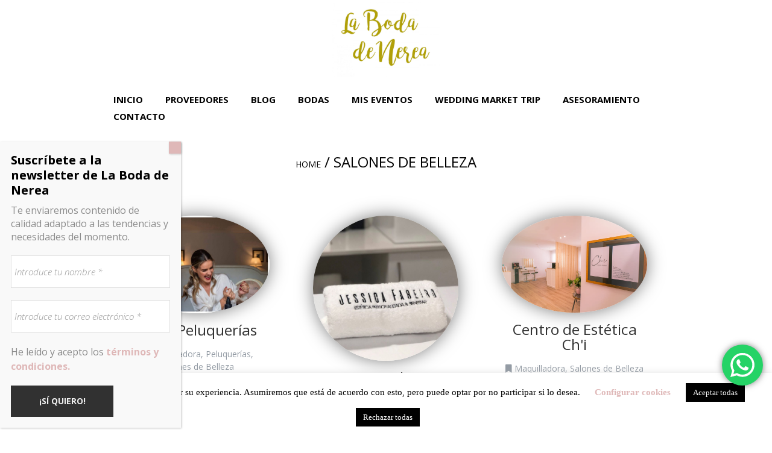

--- FILE ---
content_type: text/html; charset=UTF-8
request_url: https://www.labodadenerea.es/directorios-category/salones-belleza/
body_size: 26546
content:
<!DOCTYPE html>
<html lang="es" class="cmsmasters_html">
<head>
<meta charset="UTF-8" />
<meta name="viewport" content="width=device-width, initial-scale=1, maximum-scale=1" />
<meta name="format-detection" content="telephone=no" />
<link rel="profile" href="http://gmpg.org/xfn/11" />
<link rel="pingback" href="https://www.labodadenerea.es/xmlrpc.php" />
<meta name='robots' content='noindex, follow' />

	<!-- This site is optimized with the Yoast SEO plugin v25.3.1 - https://yoast.com/wordpress/plugins/seo/ -->
	<title>Salones de Belleza archivos - La Boda de Nerea</title>
	<meta property="og:locale" content="es_ES" />
	<meta property="og:type" content="article" />
	<meta property="og:title" content="Salones de Belleza archivos - La Boda de Nerea" />
	<meta property="og:url" content="https://www.labodadenerea.es/directorios-category/salones-belleza/" />
	<meta property="og:site_name" content="La Boda de Nerea" />
	<meta name="twitter:card" content="summary_large_image" />
	<script type="application/ld+json" class="yoast-schema-graph">{"@context":"https://schema.org","@graph":[{"@type":"CollectionPage","@id":"https://www.labodadenerea.es/directorios-category/salones-belleza/","url":"https://www.labodadenerea.es/directorios-category/salones-belleza/","name":"Salones de Belleza archivos - La Boda de Nerea","isPartOf":{"@id":"https://www.labodadenerea.es/#website"},"primaryImageOfPage":{"@id":"https://www.labodadenerea.es/directorios-category/salones-belleza/#primaryimage"},"image":{"@id":"https://www.labodadenerea.es/directorios-category/salones-belleza/#primaryimage"},"thumbnailUrl":"https://www.labodadenerea.es/wp-content/uploads/2021/07/28662ee3-4f91-465d-b6ee-e632fc716359.jpg","breadcrumb":{"@id":"https://www.labodadenerea.es/directorios-category/salones-belleza/#breadcrumb"},"inLanguage":"es"},{"@type":"ImageObject","inLanguage":"es","@id":"https://www.labodadenerea.es/directorios-category/salones-belleza/#primaryimage","url":"https://www.labodadenerea.es/wp-content/uploads/2021/07/28662ee3-4f91-465d-b6ee-e632fc716359.jpg","contentUrl":"https://www.labodadenerea.es/wp-content/uploads/2021/07/28662ee3-4f91-465d-b6ee-e632fc716359.jpg","width":1920,"height":1294,"caption":"novias pontevedra"},{"@type":"BreadcrumbList","@id":"https://www.labodadenerea.es/directorios-category/salones-belleza/#breadcrumb","itemListElement":[{"@type":"ListItem","position":1,"name":"Home","item":"https://www.labodadenerea.es/"},{"@type":"ListItem","position":2,"name":"Salones de Belleza"}]},{"@type":"WebSite","@id":"https://www.labodadenerea.es/#website","url":"https://www.labodadenerea.es/","name":"La Boda de Nerea","description":"La boda de tus sueños","publisher":{"@id":"https://www.labodadenerea.es/#organization"},"potentialAction":[{"@type":"SearchAction","target":{"@type":"EntryPoint","urlTemplate":"https://www.labodadenerea.es/?s={search_term_string}"},"query-input":{"@type":"PropertyValueSpecification","valueRequired":true,"valueName":"search_term_string"}}],"inLanguage":"es"},{"@type":"Organization","@id":"https://www.labodadenerea.es/#organization","name":"La Boda de Nerea","url":"https://www.labodadenerea.es/","logo":{"@type":"ImageObject","inLanguage":"es","@id":"https://www.labodadenerea.es/#/schema/logo/image/","url":"https://www.labodadenerea.es/wp-content/uploads/2020/06/la-boda-de-nerea-logo.png","contentUrl":"https://www.labodadenerea.es/wp-content/uploads/2020/06/la-boda-de-nerea-logo.png","width":400,"height":255,"caption":"La Boda de Nerea"},"image":{"@id":"https://www.labodadenerea.es/#/schema/logo/image/"},"sameAs":["https://www.instagram.com/labodadenerea/"]}]}</script>
	<!-- / Yoast SEO plugin. -->


<link rel='dns-prefetch' href='//fonts.googleapis.com' />
<link rel="alternate" type="application/rss+xml" title="La Boda de Nerea &raquo; Feed" href="https://www.labodadenerea.es/feed/" />
<link rel="alternate" type="application/rss+xml" title="La Boda de Nerea &raquo; Feed de los comentarios" href="https://www.labodadenerea.es/comments/feed/" />
<link rel="alternate" type="application/rss+xml" title="La Boda de Nerea &raquo; Salones de Belleza Categorías Feed" href="https://www.labodadenerea.es/directorios-category/salones-belleza/feed/" />
<script type="text/javascript">
/* <![CDATA[ */
window._wpemojiSettings = {"baseUrl":"https:\/\/s.w.org\/images\/core\/emoji\/15.0.3\/72x72\/","ext":".png","svgUrl":"https:\/\/s.w.org\/images\/core\/emoji\/15.0.3\/svg\/","svgExt":".svg","source":{"concatemoji":"https:\/\/www.labodadenerea.es\/wp-includes\/js\/wp-emoji-release.min.js?ver=6.6.4"}};
/*! This file is auto-generated */
!function(i,n){var o,s,e;function c(e){try{var t={supportTests:e,timestamp:(new Date).valueOf()};sessionStorage.setItem(o,JSON.stringify(t))}catch(e){}}function p(e,t,n){e.clearRect(0,0,e.canvas.width,e.canvas.height),e.fillText(t,0,0);var t=new Uint32Array(e.getImageData(0,0,e.canvas.width,e.canvas.height).data),r=(e.clearRect(0,0,e.canvas.width,e.canvas.height),e.fillText(n,0,0),new Uint32Array(e.getImageData(0,0,e.canvas.width,e.canvas.height).data));return t.every(function(e,t){return e===r[t]})}function u(e,t,n){switch(t){case"flag":return n(e,"\ud83c\udff3\ufe0f\u200d\u26a7\ufe0f","\ud83c\udff3\ufe0f\u200b\u26a7\ufe0f")?!1:!n(e,"\ud83c\uddfa\ud83c\uddf3","\ud83c\uddfa\u200b\ud83c\uddf3")&&!n(e,"\ud83c\udff4\udb40\udc67\udb40\udc62\udb40\udc65\udb40\udc6e\udb40\udc67\udb40\udc7f","\ud83c\udff4\u200b\udb40\udc67\u200b\udb40\udc62\u200b\udb40\udc65\u200b\udb40\udc6e\u200b\udb40\udc67\u200b\udb40\udc7f");case"emoji":return!n(e,"\ud83d\udc26\u200d\u2b1b","\ud83d\udc26\u200b\u2b1b")}return!1}function f(e,t,n){var r="undefined"!=typeof WorkerGlobalScope&&self instanceof WorkerGlobalScope?new OffscreenCanvas(300,150):i.createElement("canvas"),a=r.getContext("2d",{willReadFrequently:!0}),o=(a.textBaseline="top",a.font="600 32px Arial",{});return e.forEach(function(e){o[e]=t(a,e,n)}),o}function t(e){var t=i.createElement("script");t.src=e,t.defer=!0,i.head.appendChild(t)}"undefined"!=typeof Promise&&(o="wpEmojiSettingsSupports",s=["flag","emoji"],n.supports={everything:!0,everythingExceptFlag:!0},e=new Promise(function(e){i.addEventListener("DOMContentLoaded",e,{once:!0})}),new Promise(function(t){var n=function(){try{var e=JSON.parse(sessionStorage.getItem(o));if("object"==typeof e&&"number"==typeof e.timestamp&&(new Date).valueOf()<e.timestamp+604800&&"object"==typeof e.supportTests)return e.supportTests}catch(e){}return null}();if(!n){if("undefined"!=typeof Worker&&"undefined"!=typeof OffscreenCanvas&&"undefined"!=typeof URL&&URL.createObjectURL&&"undefined"!=typeof Blob)try{var e="postMessage("+f.toString()+"("+[JSON.stringify(s),u.toString(),p.toString()].join(",")+"));",r=new Blob([e],{type:"text/javascript"}),a=new Worker(URL.createObjectURL(r),{name:"wpTestEmojiSupports"});return void(a.onmessage=function(e){c(n=e.data),a.terminate(),t(n)})}catch(e){}c(n=f(s,u,p))}t(n)}).then(function(e){for(var t in e)n.supports[t]=e[t],n.supports.everything=n.supports.everything&&n.supports[t],"flag"!==t&&(n.supports.everythingExceptFlag=n.supports.everythingExceptFlag&&n.supports[t]);n.supports.everythingExceptFlag=n.supports.everythingExceptFlag&&!n.supports.flag,n.DOMReady=!1,n.readyCallback=function(){n.DOMReady=!0}}).then(function(){return e}).then(function(){var e;n.supports.everything||(n.readyCallback(),(e=n.source||{}).concatemoji?t(e.concatemoji):e.wpemoji&&e.twemoji&&(t(e.twemoji),t(e.wpemoji)))}))}((window,document),window._wpemojiSettings);
/* ]]> */
</script>
<link rel='stylesheet' id='ht_ctc_main_css-css' href='https://www.labodadenerea.es/wp-content/plugins/click-to-chat-for-whatsapp/new/inc/assets/css/main.css?ver=4.24' type='text/css' media='all' />
<link rel='stylesheet' id='sbi_styles-css' href='https://www.labodadenerea.es/wp-content/plugins/instagram-feed/css/sbi-styles.min.css?ver=6.9.1' type='text/css' media='all' />
<style id='wp-emoji-styles-inline-css' type='text/css'>

	img.wp-smiley, img.emoji {
		display: inline !important;
		border: none !important;
		box-shadow: none !important;
		height: 1em !important;
		width: 1em !important;
		margin: 0 0.07em !important;
		vertical-align: -0.1em !important;
		background: none !important;
		padding: 0 !important;
	}
</style>
<link rel='stylesheet' id='wp-block-library-css' href='https://www.labodadenerea.es/wp-includes/css/dist/block-library/style.min.css?ver=6.6.4' type='text/css' media='all' />
<style id='classic-theme-styles-inline-css' type='text/css'>
/*! This file is auto-generated */
.wp-block-button__link{color:#fff;background-color:#32373c;border-radius:9999px;box-shadow:none;text-decoration:none;padding:calc(.667em + 2px) calc(1.333em + 2px);font-size:1.125em}.wp-block-file__button{background:#32373c;color:#fff;text-decoration:none}
</style>
<style id='global-styles-inline-css' type='text/css'>
:root{--wp--preset--aspect-ratio--square: 1;--wp--preset--aspect-ratio--4-3: 4/3;--wp--preset--aspect-ratio--3-4: 3/4;--wp--preset--aspect-ratio--3-2: 3/2;--wp--preset--aspect-ratio--2-3: 2/3;--wp--preset--aspect-ratio--16-9: 16/9;--wp--preset--aspect-ratio--9-16: 9/16;--wp--preset--color--black: #000000;--wp--preset--color--cyan-bluish-gray: #abb8c3;--wp--preset--color--white: #ffffff;--wp--preset--color--pale-pink: #f78da7;--wp--preset--color--vivid-red: #cf2e2e;--wp--preset--color--luminous-vivid-orange: #ff6900;--wp--preset--color--luminous-vivid-amber: #fcb900;--wp--preset--color--light-green-cyan: #7bdcb5;--wp--preset--color--vivid-green-cyan: #00d084;--wp--preset--color--pale-cyan-blue: #8ed1fc;--wp--preset--color--vivid-cyan-blue: #0693e3;--wp--preset--color--vivid-purple: #9b51e0;--wp--preset--color--: #e1e1e1;--wp--preset--gradient--vivid-cyan-blue-to-vivid-purple: linear-gradient(135deg,rgba(6,147,227,1) 0%,rgb(155,81,224) 100%);--wp--preset--gradient--light-green-cyan-to-vivid-green-cyan: linear-gradient(135deg,rgb(122,220,180) 0%,rgb(0,208,130) 100%);--wp--preset--gradient--luminous-vivid-amber-to-luminous-vivid-orange: linear-gradient(135deg,rgba(252,185,0,1) 0%,rgba(255,105,0,1) 100%);--wp--preset--gradient--luminous-vivid-orange-to-vivid-red: linear-gradient(135deg,rgba(255,105,0,1) 0%,rgb(207,46,46) 100%);--wp--preset--gradient--very-light-gray-to-cyan-bluish-gray: linear-gradient(135deg,rgb(238,238,238) 0%,rgb(169,184,195) 100%);--wp--preset--gradient--cool-to-warm-spectrum: linear-gradient(135deg,rgb(74,234,220) 0%,rgb(151,120,209) 20%,rgb(207,42,186) 40%,rgb(238,44,130) 60%,rgb(251,105,98) 80%,rgb(254,248,76) 100%);--wp--preset--gradient--blush-light-purple: linear-gradient(135deg,rgb(255,206,236) 0%,rgb(152,150,240) 100%);--wp--preset--gradient--blush-bordeaux: linear-gradient(135deg,rgb(254,205,165) 0%,rgb(254,45,45) 50%,rgb(107,0,62) 100%);--wp--preset--gradient--luminous-dusk: linear-gradient(135deg,rgb(255,203,112) 0%,rgb(199,81,192) 50%,rgb(65,88,208) 100%);--wp--preset--gradient--pale-ocean: linear-gradient(135deg,rgb(255,245,203) 0%,rgb(182,227,212) 50%,rgb(51,167,181) 100%);--wp--preset--gradient--electric-grass: linear-gradient(135deg,rgb(202,248,128) 0%,rgb(113,206,126) 100%);--wp--preset--gradient--midnight: linear-gradient(135deg,rgb(2,3,129) 0%,rgb(40,116,252) 100%);--wp--preset--font-size--small: 13px;--wp--preset--font-size--medium: 20px;--wp--preset--font-size--large: 36px;--wp--preset--font-size--x-large: 42px;--wp--preset--spacing--20: 0.44rem;--wp--preset--spacing--30: 0.67rem;--wp--preset--spacing--40: 1rem;--wp--preset--spacing--50: 1.5rem;--wp--preset--spacing--60: 2.25rem;--wp--preset--spacing--70: 3.38rem;--wp--preset--spacing--80: 5.06rem;--wp--preset--shadow--natural: 6px 6px 9px rgba(0, 0, 0, 0.2);--wp--preset--shadow--deep: 12px 12px 50px rgba(0, 0, 0, 0.4);--wp--preset--shadow--sharp: 6px 6px 0px rgba(0, 0, 0, 0.2);--wp--preset--shadow--outlined: 6px 6px 0px -3px rgba(255, 255, 255, 1), 6px 6px rgba(0, 0, 0, 1);--wp--preset--shadow--crisp: 6px 6px 0px rgba(0, 0, 0, 1);}:where(.is-layout-flex){gap: 0.5em;}:where(.is-layout-grid){gap: 0.5em;}body .is-layout-flex{display: flex;}.is-layout-flex{flex-wrap: wrap;align-items: center;}.is-layout-flex > :is(*, div){margin: 0;}body .is-layout-grid{display: grid;}.is-layout-grid > :is(*, div){margin: 0;}:where(.wp-block-columns.is-layout-flex){gap: 2em;}:where(.wp-block-columns.is-layout-grid){gap: 2em;}:where(.wp-block-post-template.is-layout-flex){gap: 1.25em;}:where(.wp-block-post-template.is-layout-grid){gap: 1.25em;}.has-black-color{color: var(--wp--preset--color--black) !important;}.has-cyan-bluish-gray-color{color: var(--wp--preset--color--cyan-bluish-gray) !important;}.has-white-color{color: var(--wp--preset--color--white) !important;}.has-pale-pink-color{color: var(--wp--preset--color--pale-pink) !important;}.has-vivid-red-color{color: var(--wp--preset--color--vivid-red) !important;}.has-luminous-vivid-orange-color{color: var(--wp--preset--color--luminous-vivid-orange) !important;}.has-luminous-vivid-amber-color{color: var(--wp--preset--color--luminous-vivid-amber) !important;}.has-light-green-cyan-color{color: var(--wp--preset--color--light-green-cyan) !important;}.has-vivid-green-cyan-color{color: var(--wp--preset--color--vivid-green-cyan) !important;}.has-pale-cyan-blue-color{color: var(--wp--preset--color--pale-cyan-blue) !important;}.has-vivid-cyan-blue-color{color: var(--wp--preset--color--vivid-cyan-blue) !important;}.has-vivid-purple-color{color: var(--wp--preset--color--vivid-purple) !important;}.has-black-background-color{background-color: var(--wp--preset--color--black) !important;}.has-cyan-bluish-gray-background-color{background-color: var(--wp--preset--color--cyan-bluish-gray) !important;}.has-white-background-color{background-color: var(--wp--preset--color--white) !important;}.has-pale-pink-background-color{background-color: var(--wp--preset--color--pale-pink) !important;}.has-vivid-red-background-color{background-color: var(--wp--preset--color--vivid-red) !important;}.has-luminous-vivid-orange-background-color{background-color: var(--wp--preset--color--luminous-vivid-orange) !important;}.has-luminous-vivid-amber-background-color{background-color: var(--wp--preset--color--luminous-vivid-amber) !important;}.has-light-green-cyan-background-color{background-color: var(--wp--preset--color--light-green-cyan) !important;}.has-vivid-green-cyan-background-color{background-color: var(--wp--preset--color--vivid-green-cyan) !important;}.has-pale-cyan-blue-background-color{background-color: var(--wp--preset--color--pale-cyan-blue) !important;}.has-vivid-cyan-blue-background-color{background-color: var(--wp--preset--color--vivid-cyan-blue) !important;}.has-vivid-purple-background-color{background-color: var(--wp--preset--color--vivid-purple) !important;}.has-black-border-color{border-color: var(--wp--preset--color--black) !important;}.has-cyan-bluish-gray-border-color{border-color: var(--wp--preset--color--cyan-bluish-gray) !important;}.has-white-border-color{border-color: var(--wp--preset--color--white) !important;}.has-pale-pink-border-color{border-color: var(--wp--preset--color--pale-pink) !important;}.has-vivid-red-border-color{border-color: var(--wp--preset--color--vivid-red) !important;}.has-luminous-vivid-orange-border-color{border-color: var(--wp--preset--color--luminous-vivid-orange) !important;}.has-luminous-vivid-amber-border-color{border-color: var(--wp--preset--color--luminous-vivid-amber) !important;}.has-light-green-cyan-border-color{border-color: var(--wp--preset--color--light-green-cyan) !important;}.has-vivid-green-cyan-border-color{border-color: var(--wp--preset--color--vivid-green-cyan) !important;}.has-pale-cyan-blue-border-color{border-color: var(--wp--preset--color--pale-cyan-blue) !important;}.has-vivid-cyan-blue-border-color{border-color: var(--wp--preset--color--vivid-cyan-blue) !important;}.has-vivid-purple-border-color{border-color: var(--wp--preset--color--vivid-purple) !important;}.has-vivid-cyan-blue-to-vivid-purple-gradient-background{background: var(--wp--preset--gradient--vivid-cyan-blue-to-vivid-purple) !important;}.has-light-green-cyan-to-vivid-green-cyan-gradient-background{background: var(--wp--preset--gradient--light-green-cyan-to-vivid-green-cyan) !important;}.has-luminous-vivid-amber-to-luminous-vivid-orange-gradient-background{background: var(--wp--preset--gradient--luminous-vivid-amber-to-luminous-vivid-orange) !important;}.has-luminous-vivid-orange-to-vivid-red-gradient-background{background: var(--wp--preset--gradient--luminous-vivid-orange-to-vivid-red) !important;}.has-very-light-gray-to-cyan-bluish-gray-gradient-background{background: var(--wp--preset--gradient--very-light-gray-to-cyan-bluish-gray) !important;}.has-cool-to-warm-spectrum-gradient-background{background: var(--wp--preset--gradient--cool-to-warm-spectrum) !important;}.has-blush-light-purple-gradient-background{background: var(--wp--preset--gradient--blush-light-purple) !important;}.has-blush-bordeaux-gradient-background{background: var(--wp--preset--gradient--blush-bordeaux) !important;}.has-luminous-dusk-gradient-background{background: var(--wp--preset--gradient--luminous-dusk) !important;}.has-pale-ocean-gradient-background{background: var(--wp--preset--gradient--pale-ocean) !important;}.has-electric-grass-gradient-background{background: var(--wp--preset--gradient--electric-grass) !important;}.has-midnight-gradient-background{background: var(--wp--preset--gradient--midnight) !important;}.has-small-font-size{font-size: var(--wp--preset--font-size--small) !important;}.has-medium-font-size{font-size: var(--wp--preset--font-size--medium) !important;}.has-large-font-size{font-size: var(--wp--preset--font-size--large) !important;}.has-x-large-font-size{font-size: var(--wp--preset--font-size--x-large) !important;}
:where(.wp-block-post-template.is-layout-flex){gap: 1.25em;}:where(.wp-block-post-template.is-layout-grid){gap: 1.25em;}
:where(.wp-block-columns.is-layout-flex){gap: 2em;}:where(.wp-block-columns.is-layout-grid){gap: 2em;}
:root :where(.wp-block-pullquote){font-size: 1.5em;line-height: 1.6;}
</style>
<link rel='stylesheet' id='contact-form-7-css' href='https://www.labodadenerea.es/wp-content/plugins/contact-form-7/includes/css/styles.css?ver=6.0.5' type='text/css' media='all' />
<link rel='stylesheet' id='cookie-law-info-css' href='https://www.labodadenerea.es/wp-content/plugins/cookie-law-info/legacy/public/css/cookie-law-info-public.css?ver=3.2.10' type='text/css' media='all' />
<link rel='stylesheet' id='cookie-law-info-gdpr-css' href='https://www.labodadenerea.es/wp-content/plugins/cookie-law-info/legacy/public/css/cookie-law-info-gdpr.css?ver=3.2.10' type='text/css' media='all' />
<link rel='stylesheet' id='blogosphere-theme-style-css' href='https://www.labodadenerea.es/wp-content/themes/labodadenerea/style.css?ver=1.0.0' type='text/css' media='screen, print' />
<link rel='stylesheet' id='blogosphere-style-css' href='https://www.labodadenerea.es/wp-content/themes/labodadenerea/theme-framework/theme-style/css/style.css?ver=1.0.0' type='text/css' media='screen, print' />
<style id='blogosphere-style-inline-css' type='text/css'>

	.header_mid .header_mid_inner .logo_wrap {
		width : 90px;
	}

	.header_mid_inner .logo .logo_retina {
		width : 200px;
	}


		.headline_aligner, 
		.cmsmasters_breadcrumbs_aligner {
			min-height:80px;
		}
		

	.header_top {
		height : 46px;
	}
	
	.header_mid {
		height : 64px;
	}
	
	.header_bot {
		height : 166px;
	}
	
	#page.enable_header_centered #header .logo_wrap {
		height: -6px;
	}
	
	#page.cmsmasters_heading_after_header #middle, 
	#page.cmsmasters_heading_under_header #middle .headline .headline_outer {
		padding-top : 64px;
	}
	
	#page.cmsmasters_heading_after_header.enable_header_top #middle, 
	#page.cmsmasters_heading_under_header.enable_header_top #middle .headline .headline_outer {
		padding-top : 110px;
	}
	
	#page.cmsmasters_heading_after_header.enable_header_bottom #middle, 
	#page.cmsmasters_heading_under_header.enable_header_bottom #middle .headline .headline_outer {
		padding-top : 230px;
	}
	
	#page.cmsmasters_heading_after_header.enable_header_top.enable_header_bottom #middle, 
	#page.cmsmasters_heading_under_header.enable_header_top.enable_header_bottom #middle .headline .headline_outer {
		padding-top : 276px;
	}
	
	@media only screen and (max-width: 1024px) {
		#header .header_top,
		#header .header_mid,
		#header .header_bot {
			height : auto;
		}
		
		#header .header_mid .header_mid_inner > div {
			height : 64px;
		}
		
		#header .header_bot .header_bot_inner > div {
			height : 166px;
		}
		
		#page.cmsmasters_heading_after_header #middle, 
		#page.cmsmasters_heading_under_header #middle .headline .headline_outer, 
		#page.cmsmasters_heading_after_header.enable_header_top #middle, 
		#page.cmsmasters_heading_under_header.enable_header_top #middle .headline .headline_outer, 
		#page.cmsmasters_heading_after_header.enable_header_bottom #middle, 
		#page.cmsmasters_heading_under_header.enable_header_bottom #middle .headline .headline_outer, 
		#page.cmsmasters_heading_after_header.enable_header_top.enable_header_bottom #middle, 
		#page.cmsmasters_heading_under_header.enable_header_top.enable_header_bottom #middle .headline .headline_outer {
			padding-top : 0 !important;
		}
	}
	
	@media only screen and (max-width: 768px) {
		#page #header .header_mid .header_mid_inner > div, 
		#page #header .header_bot .header_bot_inner > div {
			height:auto;
		}
	}


	.header_bot .header_bot_inner .logo_wrap {
		width : 234px;
	}

	.header_bot_inner .logo .logo_retina {
		width : 200px;
		max-width : 200px;
	}

</style>
<link rel='stylesheet' id='blogosphere-adaptive-css' href='https://www.labodadenerea.es/wp-content/themes/labodadenerea/theme-framework/theme-style/css/adaptive.css?ver=1.0.0' type='text/css' media='screen, print' />
<link rel='stylesheet' id='blogosphere-retina-css' href='https://www.labodadenerea.es/wp-content/themes/labodadenerea/theme-framework/theme-style/css/retina.css?ver=1.0.0' type='text/css' media='screen' />
<link rel='stylesheet' id='blogosphere-icons-css' href='https://www.labodadenerea.es/wp-content/themes/labodadenerea/css/fontello.css?ver=1.0.0' type='text/css' media='screen' />
<link rel='stylesheet' id='blogosphere-icons-custom-css' href='https://www.labodadenerea.es/wp-content/themes/labodadenerea/theme-vars/theme-style/css/fontello-custom.css?ver=1.0.0' type='text/css' media='screen' />
<link rel='stylesheet' id='animate-css' href='https://www.labodadenerea.es/wp-content/themes/labodadenerea/css/animate.css?ver=1.0.0' type='text/css' media='screen' />
<link rel='stylesheet' id='ilightbox-css' href='https://www.labodadenerea.es/wp-content/themes/labodadenerea/css/ilightbox.css?ver=2.2.0' type='text/css' media='screen' />
<link rel='stylesheet' id='ilightbox-skin-dark-css' href='https://www.labodadenerea.es/wp-content/themes/labodadenerea/css/ilightbox-skins/dark-skin.css?ver=2.2.0' type='text/css' media='screen' />
<link rel='stylesheet' id='blogosphere-fonts-schemes-css' href='https://www.labodadenerea.es/wp-content/uploads/cmsmasters_styles/blogosphere.css?ver=1.0.0' type='text/css' media='screen' />
<link rel='stylesheet' id='google-fonts-css' href='//fonts.googleapis.com/css?family=Open+Sans%3A300%2C300italic%2C400%2C400italic%2C700%2C700italic&#038;ver=6.6.4' type='text/css' media='all' />
<link rel='stylesheet' id='blogosphere-theme-vars-style-css' href='https://www.labodadenerea.es/wp-content/themes/labodadenerea/theme-vars/theme-style/css/vars-style.css?ver=1.0.0' type='text/css' media='screen, print' />
<link rel='stylesheet' id='blogosphere-gutenberg-frontend-style-css' href='https://www.labodadenerea.es/wp-content/themes/labodadenerea/gutenberg/cmsmasters-framework/theme-style/css/frontend-style.css?ver=1.0.0' type='text/css' media='screen' />
<link rel='stylesheet' id='mailpoet_public-css' href='https://www.labodadenerea.es/wp-content/plugins/mailpoet/assets/dist/css/mailpoet-public.b1f0906e.css?ver=6.6.4' type='text/css' media='all' />
<link rel='stylesheet' id='mailpoet_custom_fonts_0-css' href='https://fonts.googleapis.com/css?family=Abril+FatFace%3A400%2C400i%2C700%2C700i%7CAlegreya%3A400%2C400i%2C700%2C700i%7CAlegreya+Sans%3A400%2C400i%2C700%2C700i%7CAmatic+SC%3A400%2C400i%2C700%2C700i%7CAnonymous+Pro%3A400%2C400i%2C700%2C700i%7CArchitects+Daughter%3A400%2C400i%2C700%2C700i%7CArchivo%3A400%2C400i%2C700%2C700i%7CArchivo+Narrow%3A400%2C400i%2C700%2C700i%7CAsap%3A400%2C400i%2C700%2C700i%7CBarlow%3A400%2C400i%2C700%2C700i%7CBioRhyme%3A400%2C400i%2C700%2C700i%7CBonbon%3A400%2C400i%2C700%2C700i%7CCabin%3A400%2C400i%2C700%2C700i%7CCairo%3A400%2C400i%2C700%2C700i%7CCardo%3A400%2C400i%2C700%2C700i%7CChivo%3A400%2C400i%2C700%2C700i%7CConcert+One%3A400%2C400i%2C700%2C700i%7CCormorant%3A400%2C400i%2C700%2C700i%7CCrimson+Text%3A400%2C400i%2C700%2C700i%7CEczar%3A400%2C400i%2C700%2C700i%7CExo+2%3A400%2C400i%2C700%2C700i%7CFira+Sans%3A400%2C400i%2C700%2C700i%7CFjalla+One%3A400%2C400i%2C700%2C700i%7CFrank+Ruhl+Libre%3A400%2C400i%2C700%2C700i%7CGreat+Vibes%3A400%2C400i%2C700%2C700i&#038;ver=6.6.4' type='text/css' media='all' />
<link rel='stylesheet' id='mailpoet_custom_fonts_1-css' href='https://fonts.googleapis.com/css?family=Heebo%3A400%2C400i%2C700%2C700i%7CIBM+Plex%3A400%2C400i%2C700%2C700i%7CInconsolata%3A400%2C400i%2C700%2C700i%7CIndie+Flower%3A400%2C400i%2C700%2C700i%7CInknut+Antiqua%3A400%2C400i%2C700%2C700i%7CInter%3A400%2C400i%2C700%2C700i%7CKarla%3A400%2C400i%2C700%2C700i%7CLibre+Baskerville%3A400%2C400i%2C700%2C700i%7CLibre+Franklin%3A400%2C400i%2C700%2C700i%7CMontserrat%3A400%2C400i%2C700%2C700i%7CNeuton%3A400%2C400i%2C700%2C700i%7CNotable%3A400%2C400i%2C700%2C700i%7CNothing+You+Could+Do%3A400%2C400i%2C700%2C700i%7CNoto+Sans%3A400%2C400i%2C700%2C700i%7CNunito%3A400%2C400i%2C700%2C700i%7COld+Standard+TT%3A400%2C400i%2C700%2C700i%7COxygen%3A400%2C400i%2C700%2C700i%7CPacifico%3A400%2C400i%2C700%2C700i%7CPoppins%3A400%2C400i%2C700%2C700i%7CProza+Libre%3A400%2C400i%2C700%2C700i%7CPT+Sans%3A400%2C400i%2C700%2C700i%7CPT+Serif%3A400%2C400i%2C700%2C700i%7CRakkas%3A400%2C400i%2C700%2C700i%7CReenie+Beanie%3A400%2C400i%2C700%2C700i%7CRoboto+Slab%3A400%2C400i%2C700%2C700i&#038;ver=6.6.4' type='text/css' media='all' />
<link rel='stylesheet' id='mailpoet_custom_fonts_2-css' href='https://fonts.googleapis.com/css?family=Ropa+Sans%3A400%2C400i%2C700%2C700i%7CRubik%3A400%2C400i%2C700%2C700i%7CShadows+Into+Light%3A400%2C400i%2C700%2C700i%7CSpace+Mono%3A400%2C400i%2C700%2C700i%7CSpectral%3A400%2C400i%2C700%2C700i%7CSue+Ellen+Francisco%3A400%2C400i%2C700%2C700i%7CTitillium+Web%3A400%2C400i%2C700%2C700i%7CUbuntu%3A400%2C400i%2C700%2C700i%7CVarela%3A400%2C400i%2C700%2C700i%7CVollkorn%3A400%2C400i%2C700%2C700i%7CWork+Sans%3A400%2C400i%2C700%2C700i%7CYatra+One%3A400%2C400i%2C700%2C700i&#038;ver=6.6.4' type='text/css' media='all' />
<link rel='stylesheet' id='popup-maker-site-css' href='//www.labodadenerea.es/wp-content/uploads/pum/pum-site-styles.css?generated=1742475183&#038;ver=1.20.4' type='text/css' media='all' />
<link rel='stylesheet' id='elementor-frontend-css' href='https://www.labodadenerea.es/wp-content/plugins/elementor/assets/css/frontend.min.css?ver=3.28.0' type='text/css' media='all' />
<link rel='stylesheet' id='eael-general-css' href='https://www.labodadenerea.es/wp-content/plugins/essential-addons-for-elementor-lite/assets/front-end/css/view/general.min.css?ver=6.1.7' type='text/css' media='all' />
<script type="text/javascript" src="https://www.labodadenerea.es/wp-includes/js/jquery/jquery.min.js?ver=3.7.1" id="jquery-core-js"></script>
<script type="text/javascript" src="https://www.labodadenerea.es/wp-includes/js/jquery/jquery-migrate.min.js?ver=3.4.1" id="jquery-migrate-js"></script>
<script type="text/javascript" id="cookie-law-info-js-extra">
/* <![CDATA[ */
var Cli_Data = {"nn_cookie_ids":[],"cookielist":[],"non_necessary_cookies":[],"ccpaEnabled":"","ccpaRegionBased":"","ccpaBarEnabled":"","strictlyEnabled":["necessary","obligatoire"],"ccpaType":"gdpr","js_blocking":"1","custom_integration":"","triggerDomRefresh":"","secure_cookies":""};
var cli_cookiebar_settings = {"animate_speed_hide":"500","animate_speed_show":"500","background":"#FFF","border":"#b1a6a6c2","border_on":"","button_1_button_colour":"#000","button_1_button_hover":"#000000","button_1_link_colour":"#fff","button_1_as_button":"1","button_1_new_win":"","button_2_button_colour":"#333","button_2_button_hover":"#292929","button_2_link_colour":"#444","button_2_as_button":"","button_2_hidebar":"","button_3_button_colour":"#000","button_3_button_hover":"#000000","button_3_link_colour":"#fff","button_3_as_button":"1","button_3_new_win":"","button_4_button_colour":"#000","button_4_button_hover":"#000000","button_4_link_colour":"#dfb8b8","button_4_as_button":"","button_7_button_colour":"#61a229","button_7_button_hover":"#4e8221","button_7_link_colour":"#fff","button_7_as_button":"1","button_7_new_win":"","font_family":"Georgia, serif","header_fix":"","notify_animate_hide":"1","notify_animate_show":"","notify_div_id":"#cookie-law-info-bar","notify_position_horizontal":"right","notify_position_vertical":"bottom","scroll_close":"","scroll_close_reload":"","accept_close_reload":"","reject_close_reload":"","showagain_tab":"1","showagain_background":"#fff","showagain_border":"#000","showagain_div_id":"#cookie-law-info-again","showagain_x_position":"100px","text":"#000","show_once_yn":"","show_once":"10000","logging_on":"","as_popup":"","popup_overlay":"1","bar_heading_text":"","cookie_bar_as":"banner","popup_showagain_position":"bottom-right","widget_position":"left"};
var log_object = {"ajax_url":"https:\/\/www.labodadenerea.es\/wp-admin\/admin-ajax.php"};
/* ]]> */
</script>
<script type="text/javascript" src="https://www.labodadenerea.es/wp-content/plugins/cookie-law-info/legacy/public/js/cookie-law-info-public.js?ver=3.2.10" id="cookie-law-info-js"></script>
<script type="text/javascript" src="https://www.labodadenerea.es/wp-content/themes/labodadenerea/js/debounced-resize.min.js?ver=1.0.0" id="debounced-resize-js"></script>
<script type="text/javascript" src="https://www.labodadenerea.es/wp-content/themes/labodadenerea/js/modernizr.min.js?ver=1.0.0" id="modernizr-js"></script>
<script type="text/javascript" src="https://www.labodadenerea.es/wp-content/themes/labodadenerea/js/respond.min.js?ver=1.0.0" id="respond-js"></script>
<script type="text/javascript" src="https://www.labodadenerea.es/wp-content/themes/labodadenerea/js/jquery.iLightBox.min.js?ver=2.2.0" id="iLightBox-js"></script>
<link rel="https://api.w.org/" href="https://www.labodadenerea.es/wp-json/" /><link rel="alternate" title="JSON" type="application/json" href="https://www.labodadenerea.es/wp-json/wp/v2/directorios-category/77" /><link rel="EditURI" type="application/rsd+xml" title="RSD" href="https://www.labodadenerea.es/xmlrpc.php?rsd" />
<meta name="generator" content="WordPress 6.6.4" />

<script type="text/javascript" src='//www.labodadenerea.es/wp-content/uploads/custom-css-js/9753.js?v=4853'></script>
<!-- start Simple Custom CSS and JS -->
<script type="text/javascript">
jQuery(document).ready(function($) {
  $('a[href*="/tag/"]').remove(); // elimina todos os enlaces que conteñen /tag/
});
</script>
<!-- end Simple Custom CSS and JS -->
<!-- start Simple Custom CSS and JS -->
<script type="text/javascript">
jQuery(document).ready(function($) {
  // Eliminar o span do autor
  $('span.cmsmasters_post_author').remove();

  // Eliminar as etiquetas do post dentro de .cmsmasters_open_post
  $('.cmsmasters_open_post .cmsmasters_post_tags').remove();
});
</script>
<!-- end Simple Custom CSS and JS -->
<!-- start Simple Custom CSS and JS -->
<script type="text/javascript">
jQuery(document).ready(function($) {
  $('.img_overlay_container').each(function() {
    const $container = $(this);
    const $link = $container.find('a').first();
    const href = $link.attr('href');
    const $h6 = $container.find('h6.cities_title');

    // Só engadir o enlace se non existe xa dentro do h6
    if ($h6.find('a').length === 0 && href) {
      const h6Html = $h6.html();
      $h6.html('<a href="' + href + '">' + h6Html + '</a>');
    }
  });
});
</script>
<!-- end Simple Custom CSS and JS -->
<!-- start Simple Custom CSS and JS -->
<script type="text/javascript">
jQuery(document).ready(function($) {
    // Verificar si la página actual es una entrada de blog (post)
    if ($('body').hasClass('single-post')) {
        // Seleccionar todos los elementos con clase .content_wrap
        $('.content_wrap').each(function() {
            // Obtener todos los hijos del .content_wrap
            $(this).children().each(function() {
                // Si el hijo no tiene ambas clases 'middle_content' y 'entry', eliminarlo
                if (!$(this).hasClass('middle_content') || !$(this).hasClass('entry')) {
                    $(this).remove();
                }
            });
        });
    }
});</script>
<!-- end Simple Custom CSS and JS -->
<!-- start Simple Custom CSS and JS -->
<script type="text/javascript">
jQuery(document).ready(function($) {
    // Verificar si estamos en una página del blog comprobando si el body tiene la clase 'single-post' o 'blog'
    if (!$('body').hasClass('single-post') && !$('body').hasClass('blog')) {
        // Si no estamos en el blog, eliminar todos los divs con clase 'middle_content'
        $('div.middle_content').remove();
    }
});
</script>
<!-- end Simple Custom CSS and JS -->
<meta name="generator" content="Elementor 3.28.0; features: additional_custom_breakpoints, e_local_google_fonts; settings: css_print_method-external, google_font-enabled, font_display-auto">
			<style>
				.e-con.e-parent:nth-of-type(n+4):not(.e-lazyloaded):not(.e-no-lazyload),
				.e-con.e-parent:nth-of-type(n+4):not(.e-lazyloaded):not(.e-no-lazyload) * {
					background-image: none !important;
				}
				@media screen and (max-height: 1024px) {
					.e-con.e-parent:nth-of-type(n+3):not(.e-lazyloaded):not(.e-no-lazyload),
					.e-con.e-parent:nth-of-type(n+3):not(.e-lazyloaded):not(.e-no-lazyload) * {
						background-image: none !important;
					}
				}
				@media screen and (max-height: 640px) {
					.e-con.e-parent:nth-of-type(n+2):not(.e-lazyloaded):not(.e-no-lazyload),
					.e-con.e-parent:nth-of-type(n+2):not(.e-lazyloaded):not(.e-no-lazyload) * {
						background-image: none !important;
					}
				}
			</style>
			<!-- Google tag (gtag.js) -->
<script async src="https://www.googletagmanager.com/gtag/js?id=AW-16760035734"></script>
<script>
  window.dataLayer = window.dataLayer || [];
  function gtag(){dataLayer.push(arguments);}
  gtag('js', new Date());

  gtag('config', 'AW-16760035734');
</script>
<link rel="icon" href="https://www.labodadenerea.es/wp-content/uploads/2020/06/la-boda-de-nerea-logo-1-75x75.png" sizes="32x32" />
<link rel="icon" href="https://www.labodadenerea.es/wp-content/uploads/2020/06/la-boda-de-nerea-logo-1.png" sizes="192x192" />
<link rel="apple-touch-icon" href="https://www.labodadenerea.es/wp-content/uploads/2020/06/la-boda-de-nerea-logo-1.png" />
<meta name="msapplication-TileImage" content="https://www.labodadenerea.es/wp-content/uploads/2020/06/la-boda-de-nerea-logo-1.png" />
		<style type="text/css" id="wp-custom-css">
			body.page.page-id-9715 .content_wrap.fullwidth, body.page.page-id-9781 .content_wrap.fullwidth, body.page.page-id-9801 .content_wrap.fullwidth, body.page.page-id-9802 .content_wrap.fullwidth{
	width:100%;
	padding:0px;
}
body.page.page-id-9715 section.elementor-section-full_width, body.page.page-id-9781 section.elementor-section-full_width, body.page.page-id-9801 section.elementor-section-full_width, body.page.page-id-9802 section.elementor-section-full_width{
	width:100%!important;
}
body.page.page-id-9715 .headline, body.page.page-id-9781 .headline, body.page.page-id-9801 .headline, body.page.page-id-9802 .headline{
	display:none;
}
.header_bot .header_bot_outer{
	height:auto;
}
.seccion-menu {
  background: white;
  border-bottom: 1px solid #ddd;
  padding: 4px;
  transition: all 0.3s ease;
}
.seccion-menu.fixed {
  position: fixed;
  top: 0;
  left: 0;
  right: 0;
  z-index: 999;
  box-shadow: 0 2px 5px rgba(0,0,0,0.1);
}
li.eael-feature-list-item::before, li.elementor-icon-list-item::before{
	content:none;
}

/* Importar Font Awesome desde CDN */
@import url('https://cdnjs.cloudflare.com/ajax/libs/font-awesome/6.0.0-beta3/css/all.min.css');
 
.grecaptcha-badge { visibility: hidden; }

.circulosinicio h4 a{
	text-transform: uppercase;
}

#slide_top{
	bottom: 20px;
}

a {
    font-family: inherit;
    font-size: inherit;
    font-weight: 700;
}

@media(max-width: 767px){
	.ht_ctc_padding{
		    padding: 10px !important;
	}
	
	.ht_ctc_padding svg{
		height: 30px !important;
    width: 30px !important;
	}
	
	#slide_top{
		width: 30px;
    height: 30px;
	}
	
	#slide_top:before{
		font-size: 15px;
    line-height: 30px;
	}
	
	#ht-ctc-chat{
		bottom: 60px !important;
    right: 10px !important;
	}
}

/* DESTACADOS */

.destacados .cbp-caption-fadeIn .cbp-caption:hover .cbp-caption-activeWrap, .destacados .review, .destacados .client-contact, .destacados .clientContactDetails, .destacados .bootstrap-wrapper .d-flex{
	display: none !important;
}

.destacados a.cbp-l-grid-team-name{
	color: #cfbc17 !important;
	text-transform: uppercase;
}

.destacados .archieve-page, .destacados .bootstrap-wrapper, .destacados .bootstrap-wrapper .bg-white{
	background: transparent !important;
}

p.mt-2.categories {
    white-space: normal;
}

.destacados .image-container {
    width: 85%;
    border-radius: 75% 75% 75% 75%;
    box-shadow: 0px 0px 29px 0px rgba(0, 0, 0, 0.5);
}

#destacados div#js-grid-meet-the-team{
	height: 300px !important;
}

#destacados div.cbp-wrapper{
	display: flex;
	gap: 20px;
	    justify-content: center;
}

#destacados div.cbp-wrapper .cbp-item.destacados{
    width: 25%;
    position: static;	
}

a.m-0.p-0.cbp-l-grid-projects-title{
	white-space: normal;
}

@media(max-width: 1024px){
	
	#destacados div#js-grid-meet-the-team{
		height: 725px !important;
	}
	
	#destacados div.cbp-wrapper{
		flex-wrap: wrap;
	}
	
	#destacados div.cbp-wrapper .cbp-item.destacados{
    width: 50%;
	}
}

@media(max-width: 570px){
	#destacados div#js-grid-meet-the-team{
		height: 1400px !important;
	}
}

/* POP UP */

.pum-theme-8211 .pum-title, .pum-theme-tema-por-defecto .pum-title{
	font-size: 20px;
	font-weight: 700;
	line-height: 25px;
}

.pum-container #mailpoet_form_2 form.mailpoet_form {
    padding: 0;
}

.pum-theme-8211 .pum-content + .pum-close, .pum-theme-tema-por-defecto .pum-content + .pum-close{
	display: flex;
    flex-wrap: wrap;
    align-content: center;
    align-items: center;
	    height: 20px;
    width: 20px;
	background-color: #dfb8b8;
}

@media (max-width: 480px) {
	.pum-theme-8211 .pum-title, .pum-theme-tema-por-defecto .pum-title{
		font-size: 18px;
    line-height: 22px;
	}
	
	.pum-content.popmake-content {
    font-size: 15px;
	}
	
	#popmake-8207 .mailpoet_form .mailpoet_submit, #popmake-8207 .mailpoet_form .mailpoet_paragraph, #popmake-8207 .mailpoet_form .mailpoet_form_paragraph, #popmake-8207 .mailpoet_form .mailpoet_textarea, #popmake-8207 .mailpoet_form .mailpoet_text, #popmake-8207 .mailpoet_form .mailpoet_select, #popmake-8207 .mailpoet_form .mailpoet_form_image, #popmake-8207 .mailpoet_form .mailpoet_message, #popmake-8207 .mailpoet_form .mailpoet_paragraph select{
		  font-size: 14px !important;
	}
}

/**/

.h4inicio>a>span, .h4inicio>a, .h4inicio, .h4inicio>span>a{
	    font-family: 'Open Sans', Arial, Helvetica, 'Nimbus Sans L', sans-serif;
    font-size: 18px !important;
    line-height: 24px;
    font-weight: 600;
    font-style: normal;
    text-transform: uppercase;
}

/* CABECERA */

nav > div > ul{
	padding-top: 80px !important;
}

#page.cmsmasters_heading_after_header.enable_header_bottom #middle {
    padding-top: 230px !important;
}


@media (max-width: 1024px) {
	#page.cmsmasters_heading_after_header.enable_header_bottom #middle {
    padding-top: 30px !important;
	}
	.header_mid .header_mid_inner {
    display: flex;
    flex-direction: row-reverse;
		        align-items: center;
	}
}

@media (max-width: 480px) {
    #page.cmsmasters_heading_after_header.enable_header_bottom #middle {
        padding-top: 0 !important;
    }
	
	img.logo_retina{
		    max-width: 120px !important;
	}
}

	
/* FORMULARIO */
	.eael-contact-form{
		width: 100% !important;
	} 

.wpcf7-acceptance span.wpcf7-list-item{
	    display: contents !important;
}

/* DIRECTORIOS */

.agent-info__address.m-0.p-0{
    display: none;
}

.agent-info__gallery-pics.mt-5 img, .square img{
    aspect-ratio: 1/1;
    width:100%;
    object-fit: cover;
}

.cmsmasters_post_category{
	margin-top: 10px;
}

.center{
	text-align: center;
    display: flex;
    justify-content: center;
}

.h1{
	    font-family: 'Open Sans', Arial, Helvetica, 'Nimbus Sans L', sans-serif;
    font-size: 50px;
    line-height: 62px;
    font-weight: 600;
    font-style: normal;
    text-transform: none;
    text-decoration: none;
}

body[data-elementor-device-mode=tablet] .h1 {
    font-size: 40px;
}

body[data-elementor-device-mode=mobile] .h1 {
    font-size: 35px;
}

.eael-load-more-button-wrap{
	    bottom: -70px !important;
}

div.card-img-container img{
	aspect-ratio: 1 / 1;
    width: 100%;
    object-fit: cover;
}

.cmsmasters_prev_post{
	    display: flex !important;
}

.post_nav_thumb_wrap img{
		aspect-ratio: 1 / 1;
    width: 100%;
    object-fit: cover;
	max-width: 90px;
}

@media(max-width: 767px){
	.cmsmasters_prev_post{
	    flex-direction: column;
	}
}

.cmsmasters_open_post .cmsmasters_post_tags{
	display: none;
}

#proveedores h6 a, .card-img-container h6 a{
	color: black !important;
    bottom: -20% !important;
    font-size: 18px !important;
    height: 30px !important;
    padding-top: 5px !important;
    font-weight: 600 !important;
}		</style>
		
<link rel="stylesheet" href="https://labodadenerea.es/wp-content/themes/labodadenerea/css/labodadenerea.css" type="text/css" media="all">

<!-- Global site tag (gtag.js) - Google Analytics -->
<script async src="https://www.googletagmanager.com/gtag/js?id=UA-175204415-1"></script>
<script>
  window.dataLayer = window.dataLayer || [];
  function gtag(){dataLayer.push(arguments);}
  gtag('js', new Date());

  gtag('config', 'UA-175204415-1');
</script>


</head>
<body class="archive tax-directorios-category term-salones-belleza term-77 elementor-default elementor-kit-6151">


<!-- Start Page -->
<div id="page" class="chrome_only cmsmasters_liquid enable_header_bottom enable_header_centered cmsmasters_heading_after_header hfeed site">

<!-- Start Main -->
<div id="main">

<!-- Start Header -->
<header id="header">
	<div class="header_mid" data-height="64"><div class="header_mid_outer"><div class="header_mid_inner"><div class="header_mid_inner_right"><div class="resp_mid_nav_wrap"><div class="resp_mid_nav_outer"><a class="responsive_nav resp_mid_nav cmsmasters_theme_icon_resp_nav" href="javascript:void(0)"></a></div></div></div><div class="logo_wrap"><a href="https://www.labodadenerea.es/" title="La Boda de Nerea" class="logo">
	<img src="https://www.labodadenerea.es/wp-content/uploads/2020/06/LBDN-Oro-scaled.jpg" alt="La Boda de Nerea" /><img class="logo_retina" src="https://www.labodadenerea.es/wp-content/uploads/2020/06/la-boda-de-nerea-logo.png" alt="La Boda de Nerea" width="200" height="128" /></a>
</div></div></div></div><div class="header_bot" data-height="166"><div class="header_bot_outer"><div class="header_bot_inner"><!-- Start Navigation --><div class="bot_nav_wrap"><nav><div class="menu-menu-principal-container"><ul id="navigation" class="bot_nav navigation"><li id="menu-item-9142" class="menu-item menu-item-type-post_type menu-item-object-page menu-item-home menu-item-9142"><a href="https://www.labodadenerea.es/"><span class="nav_item_wrap">Inicio</span></a></li>
<li id="menu-item-3619" class="menu-item menu-item-type-post_type menu-item-object-page menu-item-3619"><a href="https://www.labodadenerea.es/proveedores/"><span class="nav_item_wrap">Proveedores</span></a></li>
<li id="menu-item-32" class="menu-item menu-item-type-post_type menu-item-object-page menu-item-32"><a href="https://www.labodadenerea.es/blog/"><span class="nav_item_wrap">Blog</span></a></li>
<li id="menu-item-7519" class="menu-item menu-item-type-post_type menu-item-object-page menu-item-7519"><a href="https://www.labodadenerea.es/bodas/"><span class="nav_item_wrap">Bodas</span></a></li>
<li id="menu-item-8720" class="menu-item menu-item-type-post_type menu-item-object-page menu-item-8720"><a href="https://www.labodadenerea.es/mis-eventos/"><span class="nav_item_wrap">Mis eventos</span></a></li>
<li id="menu-item-9826" class="menu-item menu-item-type-post_type menu-item-object-page menu-item-9826"><a href="https://www.labodadenerea.es/wedding-market-trip/"><span class="nav_item_wrap">Wedding Market Trip</span></a></li>
<li id="menu-item-7646" class="menu-item menu-item-type-post_type menu-item-object-page menu-item-7646"><a href="https://www.labodadenerea.es/asesoramiento/"><span class="nav_item_wrap">Asesoramiento</span></a></li>
<li id="menu-item-38" class="menu-item menu-item-type-post_type menu-item-object-page menu-item-38"><a href="https://www.labodadenerea.es/contacto/"><span class="nav_item_wrap">Contacto</span></a></li>
</ul></div></nav></div><!-- Finish Navigation --></div></div></div></header>
<!-- Finish Header -->


<!-- Start Middle -->
<div id="middle">
<div class="headline cmsmasters_color_scheme_default">
				<div class="headline_outer">
					<div class="headline_color"></div><div class="headline_inner align_center">
					<div class="headline_aligner"></div><div class="headline_text"><div class="headline_text_inner"><span class="title_wrapper"><h1 class="entry-title">Categorías: <span>Salones de Belleza</span></h1></span></div><div class="cmsmasters_breadcrumbs"><div class="cmsmasters_breadcrumbs_aligner"></div><div class="cmsmasters_breadcrumbs_inner"><a href="https://www.labodadenerea.es/" class="cms_home">Home</a>
	<span class="breadcrumbs_sep"> / </span>
	<span>Salones de Belleza</span></div></div></div></div></div>
			</div><div class="middle_inner">
<div class="content_wrap fullwidth">

<style>
	.archieve-page{
	background:#FFFFFF;
	}
</style>
<!-- wrap everything for our isolated bootstrap -->
<div class="bootstrap-wrapper">
	<!-- archieve page own design font and others -->
	<section class="archieve-page py-5">
		<!-- Search Form -->
		<section id="slider-search" style="background: transparent; margin: 0; padding:0;">
  <div class="bootstrap-wrapper" style="background: transparent;">
    <div class="container" style="background: transparent;">
      <div class="row my-0 py-0">
        <div class="col-md-12 my-0 py-0">
          <form class="p-0 m-0" method="POST"  id="dirprosearch" name="dirprosearch" role="form" >
            <div class="form-row" style="line-height: 0px !important;">
							<div class="form-group col-md-4">
								<div class="inner-addon left-addon mx-0 d-flex align-items-center">
									<span class="glyphicon"><i class="fas fa-search"></i></span>
									<input type="text"  value="" class="" id="dirsearch" name="dirsearch" style="height: 40px !important;font-size: 14px !important;" placeholder="Buscar"/>
									<input type="hidden"  value=""  id="dirsearchtype" name="dirsearchtype"/>
								</div>
							</div>
							<div class="form-group col-md-4">
								<div class="inner-addon right-addon d-flex align-items-center">
									<span class="glyphicon"><i class="fas fa-map-marker-alt"></i></span>
									<input type="text" class="" value="" style="height: 40px !important;font-size: 14px !important;" placeholder="Ubicación" id="location" name="location"  />
									<input type="hidden"  value=""  id="locationtype" name="locationtype"/>
								</div>
							</div>
							<div class="form-group col-md-4" style="line-height: 0px !important;">
								<button type="submit" id="dirpro_sbtn" class="btn btn-sm btn-block text-center" style="height: 40px !important;font-size: 14px !important;">Buscar</button>
							</div>
						</div>
					</form>
				</div>
			</div>
		</div>
	</div>
</section>
<script>
	jQuery( function() {
		jQuery.widget( "custom.catcomplete", jQuery.ui.autocomplete, {
			_create: function() {
				this._super();
				this.widget().menu( "option", "items", "> :not(.ui-autocomplete-category)" );
			},
			_renderMenu: function( ul, items ) {
				var that = this,
				currentCategory = "";
				jQuery.each( items, function( index, item ) {
					var li;
					if ( item.category != currentCategory ) {
						ul.append( "<li class='ui-autocomplete-category'>" + item.category + "</li>" );
						currentCategory = item.category;
					}
					li = that._renderItemData( ul, item );
					if ( item.category ) {
						li.attr( "aria-label", item.category + " : " + item.label );
					}
				});
			}
		});
		var data =[{"label":"Agencia de Viajes[2]","value":"Agencia de Viajes","category":"Categor\u00edas"},{"label":"Alquiler de Mobiliario[2]","value":"Alquiler de Mobiliario","category":"Categor\u00edas"},{"label":"Animaci\u00f3n[4]","value":"Animaci\u00f3n","category":"Categor\u00edas"},{"label":"Autobuses[0]","value":"Autobuses","category":"Categor\u00edas"},{"label":"Caricaturistas[2]","value":"Caricaturistas","category":"Categor\u00edas"},{"label":"Carpas[0]","value":"Carpas","category":"Categor\u00edas"},{"label":"Catering[3]","value":"Catering","category":"Categor\u00edas"},{"label":"Coches de Bodas[2]","value":"Coches de Bodas","category":"Categor\u00edas"},{"label":"Cocteler\u00eda[3]","value":"Cocteler\u00eda","category":"Categor\u00edas"},{"label":"Comuni\u00f3n[1]","value":"Comuni\u00f3n","category":"Categor\u00edas"},{"label":"Cortadores de Jam\u00f3n[1]","value":"Cortadores de Jam\u00f3n","category":"Categor\u00edas"},{"label":"Cristal tallado[1]","value":"Cristal tallado","category":"Categor\u00edas"},{"label":"Decoraci\u00f3n de Boda[7]","value":"Decoraci\u00f3n de Boda","category":"Categor\u00edas"},{"label":"Destacados[4]","value":"Destacados","category":"Categor\u00edas"},{"label":"Detalles de Boda[2]","value":"Detalles de Boda","category":"Categor\u00edas"},{"label":"DJ[2]","value":"DJ","category":"Categor\u00edas"},{"label":"Espect\u00e1culos[3]","value":"Espect\u00e1culos","category":"Categor\u00edas"},{"label":"Florister\u00edas[4]","value":"Florister\u00edas","category":"Categor\u00edas"},{"label":"Food Truck[1]","value":"Food Truck","category":"Categor\u00edas"},{"label":"Fot\u00f3grafos[6]","value":"Fot\u00f3grafos","category":"Categor\u00edas"},{"label":"Fotomat\u00f3n[0]","value":"Fotomat\u00f3n","category":"Categor\u00edas"},{"label":"Glitter Bar[2]","value":"Glitter Bar","category":"Categor\u00edas"},{"label":"Hora Loca[0]","value":"Hora Loca","category":"Categor\u00edas"},{"label":"Hoteles y Casas Rurales[1]","value":"Hoteles y Casas Rurales","category":"Categor\u00edas"},{"label":"Iluminaci\u00f3n[1]","value":"Iluminaci\u00f3n","category":"Categor\u00edas"},{"label":"Invitada[2]","value":"Invitada","category":"Categor\u00edas"},{"label":"Joyer\u00edas[2]","value":"Joyer\u00edas","category":"Categor\u00edas"},{"label":"La Web de tu Boda[0]","value":"La Web de tu Boda","category":"Categor\u00edas"},{"label":"Lencer\u00eda[1]","value":"Lencer\u00eda","category":"Categor\u00edas"},{"label":"Listas de Boda[0]","value":"Listas de Boda","category":"Categor\u00edas"},{"label":"Manicura[0]","value":"Manicura","category":"Categor\u00edas"},{"label":"Maquilladora[3]","value":"Maquilladora","category":"Categor\u00edas"},{"label":"M\u00fasica en Directo[9]","value":"M\u00fasica en Directo","category":"Categor\u00edas"},{"label":"Novia[4]","value":"Novia","category":"Categor\u00edas"},{"label":"Novio[1]","value":"Novio","category":"Categor\u00edas"},{"label":"Oficiante de ceremonias[3]","value":"Oficiante de ceremonias","category":"Categor\u00edas"},{"label":"Papeler\u00eda[2]","value":"Papeler\u00eda","category":"Categor\u00edas"},{"label":"Pazos &amp; Fincas[6]","value":"Pazos &amp; Fincas","category":"Categor\u00edas"},{"label":"Peluquer\u00edas[3]","value":"Peluquer\u00edas","category":"Categor\u00edas"},{"label":"Pirotecnia[0]","value":"Pirotecnia","category":"Categor\u00edas"},{"label":"Restaurantes[0]","value":"Restaurantes","category":"Categor\u00edas"},{"label":"Salones de Belleza[3]","value":"Salones de Belleza","category":"Categor\u00edas"},{"label":"Tartas de Boda - Mesas Dulces[2]","value":"Tartas de Boda - Mesas Dulces","category":"Categor\u00edas"},{"label":"Tatuadores[1]","value":"Tatuadores","category":"Categor\u00edas"},{"label":"Tocados[1]","value":"Tocados","category":"Categor\u00edas"},{"label":"Vide\u00f3grafos[3]","value":"Vide\u00f3grafos","category":"Categor\u00edas"},{"label":"Wedding Planner[5]","value":"Wedding Planner","category":"Categor\u00edas"},{"label":"Zapatos[1]","value":"Zapatos","category":"Categor\u00edas"},{"label":"Pazo Reir\u00eds","value":"Pazo Reir\u00eds","category":"T\u00edtulo"},{"label":"BG Exclusive Classic","value":"BG Exclusive Classic","category":"T\u00edtulo"},{"label":"Le BarLuthier","value":"Le BarLuthier","category":"T\u00edtulo"},{"label":"Pablo Est\u00e9vez Magia","value":"Pablo Est\u00e9vez Magia","category":"T\u00edtulo"},{"label":"\u00danico Cocteler\u00eda","value":"\u00danico Cocteler\u00eda","category":"T\u00edtulo"},{"label":"Leticia Blanco Atelier","value":"Leticia Blanco Atelier","category":"T\u00edtulo"},{"label":"Decorartebodas","value":"Decorartebodas","category":"T\u00edtulo"},{"label":"Bela &amp; Charlo","value":"Bela &amp; Charlo","category":"T\u00edtulo"},{"label":"Trasno Producciones","value":"Trasno Producciones","category":"T\u00edtulo"},{"label":"Terapia de Grupo","value":"Terapia de Grupo","category":"T\u00edtulo"},{"label":"Isa Naveiro","value":"Isa Naveiro","category":"T\u00edtulo"},{"label":"R\u00f3tuloGrotesco","value":"R\u00f3tuloGrotesco","category":"T\u00edtulo"},{"label":"Kuska tattoo","value":"Kuska tattoo","category":"T\u00edtulo"},{"label":"Viajes Estysol","value":"Viajes Estysol","category":"T\u00edtulo"},{"label":"Glitter Bar Nieves Blanco&amp;Conde","value":"Glitter Bar Nieves Blanco&amp;Conde","category":"T\u00edtulo"},{"label":"Meiga Marilucha, queimada gallega para bodas","value":"Meiga Marilucha, queimada gallega para bodas","category":"T\u00edtulo"},{"label":"3x en cemento","value":"3x en cemento","category":"T\u00edtulo"},{"label":"Petit Canap\u00e9","value":"Petit Canap\u00e9","category":"T\u00edtulo"},{"label":"Florister\u00eda FloryLipa","value":"Florister\u00eda FloryLipa","category":"T\u00edtulo"},{"label":"Cuarteto Vagalume","value":"Cuarteto Vagalume","category":"T\u00edtulo"},{"label":"Taroma Eventos","value":"Taroma Eventos","category":"T\u00edtulo"},{"label":"Peluquer\u00eda Nieves Blanco & Conde","value":"Peluquer\u00eda Nieves Blanco & Conde","category":"T\u00edtulo"},{"label":"Hotel Pazo O Rial","value":"Hotel Pazo O Rial","category":"T\u00edtulo"},{"label":"Cl\u00e1sicas de Boda","value":"Cl\u00e1sicas de Boda","category":"T\u00edtulo"},{"label":"Notblank fot\u00f3grafos de boda","value":"Notblank fot\u00f3grafos de boda","category":"T\u00edtulo"},{"label":"Melissa Gonz\u00e1lez","value":"Melissa Gonz\u00e1lez","category":"T\u00edtulo"},{"label":"Sucr\u00e9 Events","value":"Sucr\u00e9 Events","category":"T\u00edtulo"},{"label":"Isabelle-Maestra de ceremonias","value":"Isabelle-Maestra de ceremonias","category":"T\u00edtulo"},{"label":"El Arte de Iluminarte","value":"El Arte de Iluminarte","category":"T\u00edtulo"},{"label":"Greta & El","value":"Greta & El","category":"T\u00edtulo"},{"label":"En 2 Detalles","value":"En 2 Detalles","category":"T\u00edtulo"},{"label":"Eva Lede","value":"Eva Lede","category":"T\u00edtulo"},{"label":"Isa Baltasar","value":"Isa Baltasar","category":"T\u00edtulo"},{"label":"Xogando co Vento","value":"Xogando co Vento","category":"T\u00edtulo"},{"label":"Freesia Florister\u00eda","value":"Freesia Florister\u00eda","category":"T\u00edtulo"},{"label":"Ram\u00f3n Joyero","value":"Ram\u00f3n Joyero","category":"T\u00edtulo"},{"label":"Son d\u2019Iria","value":"Son d\u2019Iria","category":"T\u00edtulo"},{"label":"Xarima Eventos Dueto","value":"Xarima Eventos Dueto","category":"T\u00edtulo"},{"label":"Boda en Cl\u00e1sico","value":"Boda en Cl\u00e1sico","category":"T\u00edtulo"},{"label":"Azulmarino","value":"Azulmarino","category":"T\u00edtulo"},{"label":"Noa Est\u00e9vez Dise\u00f1adora","value":"Noa Est\u00e9vez Dise\u00f1adora","category":"T\u00edtulo"},{"label":"Rafa Prieto Caricaturista","value":"Rafa Prieto Caricaturista","category":"T\u00edtulo"},{"label":"Pixelecer","value":"Pixelecer","category":"T\u00edtulo"},{"label":"Pazo da Buzaca - Pepe Vieira","value":"Pazo da Buzaca - Pepe Vieira","category":"T\u00edtulo"},{"label":"Salitre y Papel","value":"Salitre y Papel","category":"T\u00edtulo"},{"label":"Arnoia Caldaria Hotel Balneario","value":"Arnoia Caldaria Hotel Balneario","category":"T\u00edtulo"},{"label":"Eventum: m\u00fasica iluminaci\u00f3n y audiovisuales","value":"Eventum: m\u00fasica iluminaci\u00f3n y audiovisuales","category":"T\u00edtulo"},{"label":"Pazo Vista Alegre","value":"Pazo Vista Alegre","category":"T\u00edtulo"},{"label":"Betty Peluquer\u00edas","value":"Betty Peluquer\u00edas","category":"T\u00edtulo"},{"label":"Visual PC Studio","value":"Visual PC Studio","category":"T\u00edtulo"},{"label":"Saraos Concept","value":"Saraos Concept","category":"T\u00edtulo"},{"label":"Nalatcha boutique de novia e invitada","value":"Nalatcha boutique de novia e invitada","category":"T\u00edtulo"},{"label":"Magdalena Sal\u00e1","value":"Magdalena Sal\u00e1","category":"T\u00edtulo"},{"label":"Jessica Fabeiro","value":"Jessica Fabeiro","category":"T\u00edtulo"},{"label":"Kousi\u00f1as","value":"Kousi\u00f1as","category":"T\u00edtulo"},{"label":"Florister\u00eda Carmen","value":"Florister\u00eda Carmen","category":"T\u00edtulo"},{"label":"Rosa Clar\u00e1","value":"Rosa Clar\u00e1","category":"T\u00edtulo"},{"label":"Rosa Clar\u00e1 Comuni\u00f3n","value":"Rosa Clar\u00e1 Comuni\u00f3n","category":"T\u00edtulo"},{"label":"Las Delicias de Teresa","value":"Las Delicias de Teresa","category":"T\u00edtulo"},{"label":"Daniel Santalla Fotograf\u00eda","value":"Daniel Santalla Fotograf\u00eda","category":"T\u00edtulo"},{"label":"Art D\u00b4Corte","value":"Art D\u00b4Corte","category":"T\u00edtulo"},{"label":"Sandra Lomba Peluquer\u00edas","value":"Sandra Lomba Peluquer\u00edas","category":"T\u00edtulo"},{"label":"Con Amor Infinito","value":"Con Amor Infinito","category":"T\u00edtulo"},{"label":"La Ventana de Gras Bodas","value":"La Ventana de Gras Bodas","category":"T\u00edtulo"},{"label":"Cherry Sweet","value":"Cherry Sweet","category":"T\u00edtulo"},{"label":"Adri\u00e1 Florer\u00eda","value":"Adri\u00e1 Florer\u00eda","category":"T\u00edtulo"},{"label":"GRANBAZ\u00c1N","value":"GRANBAZ\u00c1N","category":"T\u00edtulo"},{"label":"Cousa Rica","value":"Cousa Rica","category":"T\u00edtulo"},{"label":"Centro de Est\u00e9tica Ch'i","value":"Centro de Est\u00e9tica Ch'i","category":"T\u00edtulo"},{"label":"Helte Design","value":"Helte Design","category":"T\u00edtulo"},{"label":"Los Dulces de Albita reposter\u00eda de dise\u00f1o","value":"Los Dulces de Albita reposter\u00eda de dise\u00f1o","category":"T\u00edtulo"},{"label":"Jose Mosquera Visualgal","value":"Jose Mosquera Visualgal","category":"T\u00edtulo"},{"label":"KOKO MUSIC ROOM","value":"KOKO MUSIC ROOM","category":"T\u00edtulo"},{"label":"Pepe Solla","value":"Pepe Solla","category":"T\u00edtulo"},{"label":"I\u00f1aki Bretal","value":"I\u00f1aki Bretal","category":"T\u00edtulo"},{"label":"Son das Tabernas","value":"Son das Tabernas","category":"T\u00edtulo"}];
		jQuery( "#dirsearch" ).catcomplete({
		  delay: 0,
		  minLength: 0,
		  source: data,
		  select: function(e, ui) {	
				jQuery( "#dirsearchtype" ).val(ui.item.category);
			}
		});
		var data =[{"label":"Pontevedra","value":"Pontevedra","category":"Poblaci\u00f3n"},{"label":"Vigo","value":"Vigo","category":"Poblaci\u00f3n"},{"label":"A Coru\u00f1a","value":"A Coru\u00f1a","category":"Poblaci\u00f3n"},{"label":"Arcade","value":"Arcade","category":"Poblaci\u00f3n"},{"label":"Armenteira","value":"Armenteira","category":"Poblaci\u00f3n"},{"label":"Bri\u00f3n","value":"Bri\u00f3n","category":"Poblaci\u00f3n"},{"label":"36320","value":"36320","category":"Poblaci\u00f3n"},{"label":"Perillo","value":"Perillo","category":"Poblaci\u00f3n"},{"label":"Santiago de Compostela","value":"Santiago de Compostela","category":"Poblaci\u00f3n"},{"label":"FERROL","value":"FERROL","category":"Poblaci\u00f3n"},{"label":"Chantada","value":"Chantada","category":"Poblaci\u00f3n"},{"label":"Ponte Caldelas","value":"Ponte Caldelas","category":"Poblaci\u00f3n"},{"label":"Cuntis","value":"Cuntis","category":"Poblaci\u00f3n"},{"label":"Padr\u00f3n","value":"Padr\u00f3n","category":"Poblaci\u00f3n"},{"label":"Boiro","value":"Boiro","category":"Poblaci\u00f3n"},{"label":"Puente Ulla, Vedra","value":"Puente Ulla, Vedra","category":"Poblaci\u00f3n"},{"label":"A Arnoia","value":"A Arnoia","category":"Poblaci\u00f3n"},{"label":"Mora\u00f1a","value":"Mora\u00f1a","category":"Poblaci\u00f3n"},{"label":"O Porri\u00f1o","value":"O Porri\u00f1o","category":"Poblaci\u00f3n"},{"label":"Redondela","value":"Redondela","category":"Poblaci\u00f3n"},{"label":"Cangas do Morrazo","value":"Cangas do Morrazo","category":"Poblaci\u00f3n"},{"label":"Sanxenxo","value":"Sanxenxo","category":"Poblaci\u00f3n"},{"label":"Ribadumia","value":"Ribadumia","category":"Poblaci\u00f3n"},{"label":"A Estrada","value":"A Estrada","category":"Poblaci\u00f3n"},{"label":"A Guarda","value":"A Guarda","category":"Poblaci\u00f3n"},{"label":"Caldas de Reis","value":"Caldas de Reis","category":"Poblaci\u00f3n"},{"label":"Pontevedra","value":"Pontevedra","category":"Ciudad"},{"label":"A Coru\u00f1a","value":"A Coru\u00f1a","category":"Ciudad"},{"label":"Vigo","value":"Vigo","category":"Ciudad"},{"label":"Santiago de Compostela","value":"Santiago de Compostela","category":"Ciudad"},{"label":"Lugo","value":"Lugo","category":"Ciudad"},{"label":"Ourense","value":"Ourense","category":"Ciudad"},{"label":"A Estrada","value":"A Estrada","category":"Ciudad"},{"label":"Vilagarc\u00eda de Arousa","value":"Vilagarc\u00eda de Arousa","category":"Ciudad"},{"label":"Bertamir\u00e1ns","value":"Bertamir\u00e1ns","category":"Ciudad"},{"label":"Cuntis","value":"Cuntis","category":"Ciudad"},{"label":"Mar\u00edn, Pontevedra","value":"Mar\u00edn, Pontevedra","category":"Ciudad"},{"label":"36002","value":"36002","category":"C\u00f3digo Postal"},{"label":"36004","value":"36004","category":"C\u00f3digo Postal"},{"label":"36201","value":"36201","category":"C\u00f3digo Postal"},{"label":"15009","value":"15009","category":"C\u00f3digo Postal"},{"label":"36690","value":"36690","category":"C\u00f3digo Postal"},{"label":"36628","value":"36628","category":"C\u00f3digo Postal"},{"label":"36192","value":"36192","category":"C\u00f3digo Postal"},{"label":"15280","value":"15280","category":"C\u00f3digo Postal"},{"label":"36212","value":"36212","category":"C\u00f3digo Postal"},{"label":"36312","value":"36312","category":"C\u00f3digo Postal"},{"label":"36320","value":"36320","category":"C\u00f3digo Postal"},{"label":"15172","value":"15172","category":"C\u00f3digo Postal"},{"label":"15707","value":"15707","category":"C\u00f3digo Postal"},{"label":"36209","value":"36209","category":"C\u00f3digo Postal"},{"label":"15401","value":"15401","category":"C\u00f3digo Postal"},{"label":"27500","value":"27500","category":"C\u00f3digo Postal"},{"label":"36203","value":"36203","category":"C\u00f3digo Postal"},{"label":"36820","value":"36820","category":"C\u00f3digo Postal"},{"label":"36670","value":"36670","category":"C\u00f3digo Postal"},{"label":"15910","value":"15910","category":"C\u00f3digo Postal"},{"label":"36003","value":"36003","category":"C\u00f3digo Postal"},{"label":"36001","value":"36001","category":"C\u00f3digo Postal"},{"label":"36901","value":"36901","category":"C\u00f3digo Postal"},{"label":"15930","value":"15930","category":"C\u00f3digo Postal"},{"label":"36210","value":"36210","category":"C\u00f3digo Postal"},{"label":"36966","value":"36966","category":"C\u00f3digo Postal"},{"label":"15885","value":"15885","category":"C\u00f3digo Postal"},{"label":"32417","value":"32417","category":"C\u00f3digo Postal"},{"label":"36950","value":"36950","category":"C\u00f3digo Postal"},{"label":"36668","value":"36668","category":"C\u00f3digo Postal"},{"label":"36400","value":"36400","category":"C\u00f3digo Postal"},{"label":"36800","value":"36800","category":"C\u00f3digo Postal"},{"label":"36.940","value":"36.940","category":"C\u00f3digo Postal"},{"label":"36960","value":"36960","category":"C\u00f3digo Postal"},{"label":"36611","value":"36611","category":"C\u00f3digo Postal"}];
		jQuery( "#location" ).catcomplete({
		  delay: 0,
		  minLength: 0,
		  source: data,
		  select: function(e, ui) {		
				jQuery( "#locationtype" ).val(ui.item.category);
			}
		});
	} );
</script>		<!-- end of search form -->
		<!-- sction for sort by catagory -->
					<div class="filterSearch">Filter<i class="fas fa-align-center"></i></div>
			<div class="container archieve-page "  >
				<div class="clearfix" style="margin-top:20px">
					<div id="js-sort-juicy-projects" class="cbp-l-sort cbp-l-filters-right">
						<div class="cbp-l-dropdown">
							<div class="cbp-l-dropdown-wrap">
								<div class="cbp-l-dropdown-header">Date</div>
								<div class="cbp-l-dropdown-list">
									<div class="cbp-l-dropdown-item cbp-sort-item cbp-l-dropdown-item--active" data-sort=".cbp-l-grid-projects-date" data-sortBy="int:desc"   >Date</div>
									<div class="cbp-l-dropdown-item cbp-sort-item" data-sort=".cbp-l-grid-projects-title" data-sortBy="string:asc" >Título</div>
																	</div>
							</div>
						</div>
						<div class="cbp-l-direction cbp-l-direction--second">
							<div class="cbp-l-direction-item cbp-sort-item" data-sortBy="string:asc"></div>
							<div class="cbp-l-direction-item cbp-sort-item" data-sortBy="string:desc"></div>
						</div>
					</div>
					<div id="js-filters-meet-the-team" class="cbp-l-filters-button cbp-l-filters-alignLeft" >
														<div data-filter="" class="cbp-filter-item"><a href="https://www.labodadenerea.es/directorios/">
									Mostrar Todo								</a> </div>
								<div data-filter=".salones-belleza"  class="cbp-filter-item-active cbp-filter-item"> Salones de Belleza <div class="cbp-filter-counter"></div></div>					</div>
				</div>
			</div>
			<!-- Item Filter Section -->
					<div class="container archieve-page "  >
			<div class="direc-item">
				<div id="js-grid-meet-the-team" class="cbp cbp-l-grid-team" >
											<div class="cbp-item  maquilladora peluquerias salones-belleza" >
							<div class="card card-border-round bg-white">
								<div class="card-img-container">
									<a href="https://www.labodadenerea.es/directorios/betty-peluquerias/"><img src="https://www.labodadenerea.es/wp-content/uploads/2021/07/28662ee3-4f91-465d-b6ee-e632fc716359-1024x690.jpg" class="card-img-top"></a>
								</div>
																								<div class="card-body px-4 mt-0 card-body-min-height">
									<p class="title mt-3 p-0">
										<a href="https://www.labodadenerea.es/directorios/betty-peluquerias/" class="m-0 p-0 cbp-l-grid-projects-title">
											Betty Peluquerías										</a>
									</p>
									<p class="card-text p-0 mt-2 address">
										<i class="fas fa-map-marker-alt"></i> Dorrón Os Cotos, 55 Pontevedra  									</p>
									<p class="mt-2 categories">
										<i class="fas fa-bookmark"></i> Maquilladora, Peluquerías, Salones de Belleza 									</p>
									<p class="d-flex mt-1">
										<span class="review">
																					</span>
									</p>
																		<p class="client-contact">
																					<span class="number" id="4865"><i class="fas fa-phone-volume"></i> 986 74 11 56</span>
											<span class="mcall"><a href="tel:986 74 11 56">LLamar</a></span>
																																<span class="email"  onclick="call_popup('4865')">E-mail</span>
																														</p>
									<p class="clientContactDetails d-flex justify-content-between justify-content-md-start">
									</p>
								</div>
							</div>
							<div class="cbp-l-grid-projects-date" style="display:none">1625225336</div>
						</div>
												<div class="cbp-item  salones-belleza" >
							<div class="card card-border-round bg-white">
								<div class="card-img-container">
									<a href="https://www.labodadenerea.es/directorios/jessica-fabeiro-salon-de-belleza/"><img src="https://www.labodadenerea.es/wp-content/uploads/2021/04/PHOTO-2021-04-21-14-52-04-6.jpg" class="card-img-top"></a>
								</div>
																								<div class="card-body px-4 mt-0 card-body-min-height">
									<p class="title mt-3 p-0">
										<a href="https://www.labodadenerea.es/directorios/jessica-fabeiro-salon-de-belleza/" class="m-0 p-0 cbp-l-grid-projects-title">
											Jessica Fabeiro										</a>
									</p>
									<p class="card-text p-0 mt-2 address">
										<i class="fas fa-map-marker-alt"></i> Av. de Compostela, n47, Entreplanta 4, A Coruña  									</p>
									<p class="mt-2 categories">
										<i class="fas fa-bookmark"></i> Salones de Belleza 									</p>
									<p class="d-flex mt-1">
										<span class="review">
																					</span>
									</p>
																		<p class="client-contact">
																					<span class="number" id="4175"><i class="fas fa-phone-volume"></i> 690 25 42 07</span>
											<span class="mcall"><a href="tel:690 25 42 07">LLamar</a></span>
																																<span class="email"  onclick="call_popup('4175')">E-mail</span>
																														</p>
									<p class="clientContactDetails d-flex justify-content-between justify-content-md-start">
									</p>
								</div>
							</div>
							<div class="cbp-l-grid-projects-date" style="display:none">1619108145</div>
						</div>
												<div class="cbp-item  maquilladora salones-belleza" >
							<div class="card card-border-round bg-white">
								<div class="card-img-container">
									<a href="https://www.labodadenerea.es/directorios/centro-de-estetica-chi/"><img src="https://www.labodadenerea.es/wp-content/uploads/2020/09/15-1.jpg" class="card-img-top"></a>
								</div>
																								<div class="card-body px-4 mt-0 card-body-min-height">
									<p class="title mt-3 p-0">
										<a href="https://www.labodadenerea.es/directorios/centro-de-estetica-chi/" class="m-0 p-0 cbp-l-grid-projects-title">
											Centro de Estética Ch&#039;i										</a>
									</p>
									<p class="card-text p-0 mt-2 address">
										<i class="fas fa-map-marker-alt"></i> Talo río, 9 entresuelo 3 Pontevedra  									</p>
									<p class="mt-2 categories">
										<i class="fas fa-bookmark"></i> Maquilladora, Salones de Belleza 									</p>
									<p class="d-flex mt-1">
										<span class="review">
																					</span>
									</p>
																		<p class="client-contact">
																					<span class="number" id="1611"><i class="fas fa-phone-volume"></i> 649 40 82 53</span>
											<span class="mcall"><a href="tel:649 40 82 53">LLamar</a></span>
																																<span class="email"  onclick="call_popup('1611')">E-mail</span>
																														</p>
									<p class="clientContactDetails d-flex justify-content-between justify-content-md-start">
									</p>
								</div>
							</div>
							<div class="cbp-l-grid-projects-date" style="display:none">1599520084</div>
						</div>
															</div>
			</div>
		</div>
			</section>
	<!-- end of arhiece page -->
</div>
<!-- end of bootstrap wrapper -->
<script type="text/javascript">
	var expandFilter = document.querySelector(".filterSearch");
	var expandClearfix = document.querySelector(".clearfix");
	var isOpen = false;
	function expandDiv(){
		if(!isOpen){
			expandClearfix.style.display = "block";
			isOpen=true;
		}
		else{
			expandClearfix.style.display = "none";
			isOpen=false;
		}
	}
	expandFilter.addEventListener('click', expandDiv);
</script>

		</div>
	</div>
</div>
<!-- Finish Middle -->
<a href="javascript:void(0)" id="slide_top" class="cmsmasters_slide_top_icon"><span></span></a>
</div>
<!-- Finish Main -->

<!-- Start Footer -->
<footer id="footer">
	<div class="footer cmsmasters_color_scheme_footer cmsmasters_footer_default">
	<div class="footer_inner">
		<div class="footer_logo_wrap"><a href="https://www.labodadenerea.es/" title="La Boda de Nerea" class="footer_logo">
	<img src="https://www.labodadenerea.es/wp-content/uploads/2020/06/la-boda-de-nerea-logo-1.png" alt="La Boda de Nerea" /><img class="footer_logo_retina" src="https://www.labodadenerea.es/wp-content/uploads/2020/06/la-boda-de-nerea-logo-1.png" alt="La Boda de Nerea" width="200" height="128" /></a>
</div>		<span class="footer_copyright copyright">
			<a class="privacy-policy-link" href="https://www.labodadenerea.es/aviso-legal/" rel="nofollow">Aviso Legal</a> - <a class="privacy-policy-link" href="https://www.labodadenerea.es/politica-privacidad/" rel="nofollow">Pol&iacute;tica de privacidad</a> - <a class="privacy-policy-link" href="https://www.labodadenerea.es/politica-de-cookies/" rel="nofollow">Política de cookies</a> - &copy; La Boda de Nerea 2026		</span>
	</div>
</div></footer>
<!-- Finish Footer -->

</div>
<span class="cmsmasters_responsive_width"></span>
<!-- Finish Page -->

<!--googleoff: all--><div id="cookie-law-info-bar" data-nosnippet="true"><span>Este sitio web utiliza cookies para mejorar su experiencia. Asumiremos que está de acuerdo con esto, pero puede optar por no participar si lo desea. <a role='button' class="cli_settings_button" style="margin:5px 20px 5px 20px">Configurar cookies</a><a role='button' data-cli_action="accept" id="cookie_action_close_header" class="medium cli-plugin-button cli-plugin-main-button cookie_action_close_header cli_action_button wt-cli-accept-btn" style="display:inline-block;margin:5px">Aceptar todas</a><a role='button' id="cookie_action_close_header_reject" class="medium cli-plugin-button cli-plugin-main-button cookie_action_close_header_reject cli_action_button wt-cli-reject-btn" data-cli_action="reject">Rechazar todas</a></span></div><div id="cookie-law-info-again" style="display:none" data-nosnippet="true"><span id="cookie_hdr_showagain">Gestionar consentimiento</span></div><div class="cli-modal" data-nosnippet="true" id="cliSettingsPopup" tabindex="-1" role="dialog" aria-labelledby="cliSettingsPopup" aria-hidden="true">
  <div class="cli-modal-dialog" role="document">
	<div class="cli-modal-content cli-bar-popup">
		  <button type="button" class="cli-modal-close" id="cliModalClose">
			<svg class="" viewBox="0 0 24 24"><path d="M19 6.41l-1.41-1.41-5.59 5.59-5.59-5.59-1.41 1.41 5.59 5.59-5.59 5.59 1.41 1.41 5.59-5.59 5.59 5.59 1.41-1.41-5.59-5.59z"></path><path d="M0 0h24v24h-24z" fill="none"></path></svg>
			<span class="wt-cli-sr-only">Cerrar</span>
		  </button>
		  <div class="cli-modal-body">
			<div class="cli-container-fluid cli-tab-container">
	<div class="cli-row">
		<div class="cli-col-12 cli-align-items-stretch cli-px-0">
			<div class="cli-privacy-overview">
				<h4>Resumen de privacidad</h4>				<div class="cli-privacy-content">
					<div class="cli-privacy-content-text">Este sitio web utiliza cookies para mejorar su experiencia mientras navega por el sitio web. Fuera de estas cookies, las cookies que se clasifican según sea necesario se almacenan en su navegador, ya que son esenciales para el funcionamiento de las funcionalidades básicas del sitio web. También utilizamos cookies de terceros que nos ayudan a analizar y comprender cómo utiliza este sitio web. Estas cookies se almacenarán en su navegador solo con su consentimiento. También tiene la opción de optar por no recibir estas cookies. Pero la exclusión voluntaria de algunas de estas cookies puede afectar su experiencia de navegación.</div>
				</div>
				<a class="cli-privacy-readmore" aria-label="Mostrar más" role="button" data-readmore-text="Mostrar más" data-readless-text="Mostrar menos"></a>			</div>
		</div>
		<div class="cli-col-12 cli-align-items-stretch cli-px-0 cli-tab-section-container">
												<div class="cli-tab-section">
						<div class="cli-tab-header">
							<a role="button" tabindex="0" class="cli-nav-link cli-settings-mobile" data-target="necessary" data-toggle="cli-toggle-tab">
								Necessary							</a>
															<div class="wt-cli-necessary-checkbox">
									<input type="checkbox" class="cli-user-preference-checkbox"  id="wt-cli-checkbox-necessary" data-id="checkbox-necessary" checked="checked"  />
									<label class="form-check-label" for="wt-cli-checkbox-necessary">Necessary</label>
								</div>
								<span class="cli-necessary-caption">Siempre activado</span>
													</div>
						<div class="cli-tab-content">
							<div class="cli-tab-pane cli-fade" data-id="necessary">
								<div class="wt-cli-cookie-description">
									Las cookies necesarias son absolutamente esenciales para que el sitio web funcione correctamente. Esta categoría solo incluye cookies que garantizan funcionalidades básicas y características de seguridad del sitio web. Estas cookies no almacenan ninguna información personal.
								</div>
							</div>
						</div>
					</div>
																	<div class="cli-tab-section">
						<div class="cli-tab-header">
							<a role="button" tabindex="0" class="cli-nav-link cli-settings-mobile" data-target="non-necessary" data-toggle="cli-toggle-tab">
								Non-necessary							</a>
															<div class="cli-switch">
									<input type="checkbox" id="wt-cli-checkbox-non-necessary" class="cli-user-preference-checkbox"  data-id="checkbox-non-necessary" checked='checked' />
									<label for="wt-cli-checkbox-non-necessary" class="cli-slider" data-cli-enable="Activado" data-cli-disable="Desactivado"><span class="wt-cli-sr-only">Non-necessary</span></label>
								</div>
													</div>
						<div class="cli-tab-content">
							<div class="cli-tab-pane cli-fade" data-id="non-necessary">
								<div class="wt-cli-cookie-description">
									Las cookies que pueden no ser particularmente necesarias para que el sitio web funcione y se utilizan específicamente para recopilar datos personales del usuario a través de análisis, anuncios y otros contenidos integrados se denominan cookies no necesarias. Es obligatorio obtener el consentimiento del usuario antes de ejecutar estas cookies en su sitio web.								</div>
							</div>
						</div>
					</div>
										</div>
	</div>
</div>
		  </div>
		  <div class="cli-modal-footer">
			<div class="wt-cli-element cli-container-fluid cli-tab-container">
				<div class="cli-row">
					<div class="cli-col-12 cli-align-items-stretch cli-px-0">
						<div class="cli-tab-footer wt-cli-privacy-overview-actions">
						
															<a id="wt-cli-privacy-save-btn" role="button" tabindex="0" data-cli-action="accept" class="wt-cli-privacy-btn cli_setting_save_button wt-cli-privacy-accept-btn cli-btn">GUARDAR Y ACEPTAR</a>
													</div>
						
					</div>
				</div>
			</div>
		</div>
	</div>
  </div>
</div>
<div class="cli-modal-backdrop cli-fade cli-settings-overlay"></div>
<div class="cli-modal-backdrop cli-fade cli-popupbar-overlay"></div>
<!--googleon: all--><div 
	id="pum-8207" 
	role="dialog" 
	aria-modal="false"
	aria-labelledby="pum_popup_title_8207"
	class="pum pum-overlay pum-theme-8198 pum-theme-tema-por-defecto popmake-overlay pum-overlay-disabled auto_open click_open" 
	data-popmake="{&quot;id&quot;:8207,&quot;slug&quot;:&quot;newsletter&quot;,&quot;theme_id&quot;:8198,&quot;cookies&quot;:[{&quot;event&quot;:&quot;on_popup_close&quot;,&quot;settings&quot;:{&quot;name&quot;:&quot;pum-8207&quot;,&quot;key&quot;:&quot;&quot;,&quot;session&quot;:false,&quot;path&quot;:&quot;1&quot;,&quot;time&quot;:&quot;1 month&quot;}}],&quot;triggers&quot;:[{&quot;type&quot;:&quot;auto_open&quot;,&quot;settings&quot;:{&quot;cookie_name&quot;:[&quot;pum-8207&quot;],&quot;delay&quot;:&quot;500&quot;}},{&quot;type&quot;:&quot;click_open&quot;,&quot;settings&quot;:{&quot;extra_selectors&quot;:&quot;&quot;,&quot;cookie_name&quot;:null}}],&quot;mobile_disabled&quot;:null,&quot;tablet_disabled&quot;:null,&quot;meta&quot;:{&quot;display&quot;:{&quot;stackable&quot;:&quot;1&quot;,&quot;overlay_disabled&quot;:&quot;1&quot;,&quot;scrollable_content&quot;:false,&quot;disable_reposition&quot;:false,&quot;size&quot;:&quot;custom&quot;,&quot;responsive_min_width&quot;:&quot;0px&quot;,&quot;responsive_min_width_unit&quot;:false,&quot;responsive_max_width&quot;:&quot;100px&quot;,&quot;responsive_max_width_unit&quot;:false,&quot;custom_width&quot;:&quot;300px&quot;,&quot;custom_width_unit&quot;:false,&quot;custom_height&quot;:&quot;380px&quot;,&quot;custom_height_unit&quot;:false,&quot;custom_height_auto&quot;:&quot;1&quot;,&quot;location&quot;:&quot;left bottom&quot;,&quot;position_from_trigger&quot;:false,&quot;position_top&quot;:&quot;100&quot;,&quot;position_left&quot;:&quot;0&quot;,&quot;position_bottom&quot;:&quot;10&quot;,&quot;position_right&quot;:&quot;10&quot;,&quot;position_fixed&quot;:&quot;1&quot;,&quot;animation_type&quot;:&quot;slide&quot;,&quot;animation_speed&quot;:&quot;350&quot;,&quot;animation_origin&quot;:&quot;bottom&quot;,&quot;overlay_zindex&quot;:false,&quot;zindex&quot;:&quot;1999999999&quot;},&quot;close&quot;:{&quot;text&quot;:&quot;fa-solid fa-xmark&quot;,&quot;button_delay&quot;:&quot;0&quot;,&quot;overlay_click&quot;:false,&quot;esc_press&quot;:false,&quot;f4_press&quot;:false},&quot;click_open&quot;:[]}}">

	<div id="popmake-8207" class="pum-container popmake theme-8198 size-custom pum-position-fixed">

				
							<div id="pum_popup_title_8207" class="pum-title popmake-title">
				Suscríbete a la newsletter de La Boda de Nerea			</div>
		
		
				<div class="pum-content popmake-content" tabindex="0">
			<p>Te enviaremos contenido de calidad adaptado a las tendencias y necesidades del momento.</p>
  
  
  <div class="
    mailpoet_form_popup_overlay
      "></div>
  <div
    id="mailpoet_form_2"
    class="
      mailpoet_form
      mailpoet_form_shortcode
      mailpoet_form_position_
      mailpoet_form_animation_
    "
      >

    <style type="text/css">
     #mailpoet_form_2 .mailpoet_form {  }
#mailpoet_form_2 .mailpoet_column_with_background { padding: 10px; }
#mailpoet_form_2 .mailpoet_form_column:not(:first-child) { margin-left: 20px; }
#mailpoet_form_2 .mailpoet_paragraph { line-height: 20px; margin-bottom: 20px; width: 320px; }
#mailpoet_form_2 .mailpoet_segment_label, #mailpoet_form_2 .mailpoet_text_label, #mailpoet_form_2 .mailpoet_textarea_label, #mailpoet_form_2 .mailpoet_select_label, #mailpoet_form_2 .mailpoet_radio_label, #mailpoet_form_2 .mailpoet_checkbox_label, #mailpoet_form_2 .mailpoet_list_label, #mailpoet_form_2 .mailpoet_date_label { display: block; font-weight: normal; }
#mailpoet_form_2 .mailpoet_text, #mailpoet_form_2 .mailpoet_textarea, #mailpoet_form_2 .mailpoet_select, #mailpoet_form_2 .mailpoet_date_month, #mailpoet_form_2 .mailpoet_date_day, #mailpoet_form_2 .mailpoet_date_year, #mailpoet_form_2 .mailpoet_date { display: block; }
#mailpoet_form_2 .mailpoet_text, #mailpoet_form_2 .mailpoet_textarea { width: 200px; }
#mailpoet_form_2 .mailpoet_checkbox {  }
#mailpoet_form_2 .mailpoet_submit { width: 170px; }
#mailpoet_form_2 .mailpoet_divider {  }
#mailpoet_form_2 .mailpoet_message {  }
#mailpoet_form_2 .mailpoet_form_loading { width: 30px; text-align: center; line-height: normal; }
#mailpoet_form_2 .mailpoet_form_loading > span { width: 5px; height: 5px; background-color: #dfb8b8; }#mailpoet_form_2{border-radius: 0px;text-align: left;}#mailpoet_form_2 form.mailpoet_form {padding: 20px;}#mailpoet_form_2{width: 100%;}#mailpoet_form_2 .mailpoet_message {margin: 0; padding: 0 20px;}#mailpoet_form_2 .mailpoet_paragraph.last {margin-bottom: 0} @media (max-width: 500px) {#mailpoet_form_2 {background-image: none;}} @media (min-width: 500px) {#mailpoet_form_2 .last .mailpoet_paragraph:last-child {margin-bottom: 0}}  @media (max-width: 500px) {#mailpoet_form_2 .mailpoet_form_column:last-child .mailpoet_paragraph:last-child {margin-bottom: 0}} 
    </style>

    <form
      target="_self"
      method="post"
      action="https://www.labodadenerea.es/wp-admin/admin-post.php?action=mailpoet_subscription_form"
      class="mailpoet_form mailpoet_form_form mailpoet_form_shortcode"
      novalidate
      data-delay=""
      data-exit-intent-enabled=""
      data-font-family=""
      data-cookie-expiration-time=""
    >
      <input type="hidden" name="data[form_id]" value="2" />
      <input type="hidden" name="token" value="eee50f40aa" />
      <input type="hidden" name="api_version" value="v1" />
      <input type="hidden" name="endpoint" value="subscribers" />
      <input type="hidden" name="mailpoet_method" value="subscribe" />

      <label class="mailpoet_hp_email_label" style="display: none !important;">Por favor, deja este campo vacío<input type="email" name="data[email]"/></label><div class="mailpoet_paragraph width: 250px;"><input type="text" autocomplete="given-name" class="mailpoet_text" id="form_first_name_2" name="data[form_field_OGEyNzRiNjQ4M2QwX2ZpcnN0X25hbWU=]" title="Introduce tu nombre" value="" style="width:100%;box-sizing:border-box;padding:5px;margin: 0 auto 0 0;" data-automation-id="form_first_name"  placeholder="Introduce tu nombre *" aria-label="Introduce tu nombre *" data-parsley-errors-container=".mailpoet_error_1g8w8" data-parsley-names='[&quot;Por favor, especifica un nombre válido.&quot;,&quot;No están permitidas las direcciones en los nombres. Por favor, añade tu nombre en su lugar.&quot;]' data-parsley-required="true" required aria-required="true" data-parsley-required-message="Este campo es obligatorio."/><span class="mailpoet_error_1g8w8"></span></div>
<div class="mailpoet_paragraph "><input type="email" autocomplete="email" class="mailpoet_text" id="form_email_2" name="data[form_field_OTU3YWI5YzQyMjExX2VtYWls]" title="Introduce tu correo electrónico" value="" style="width:100%;box-sizing:border-box;padding:5px;margin: 0 auto 0 0;" data-automation-id="form_email"  placeholder="Introduce tu correo electrónico *" aria-label="Introduce tu correo electrónico *" data-parsley-errors-container=".mailpoet_error_1brbk" data-parsley-required="true" required aria-required="true" data-parsley-minlength="6" data-parsley-maxlength="150" data-parsley-type-message="Este valor debe ser un correo electrónico válido." data-parsley-required-message="Este campo es obligatorio."/><span class="mailpoet_error_1brbk"></span></div>
<div class="mailpoet_paragraph " >  He leído y acepto los <a href="https://www.labodadenerea.com/politica-de-privacidad/" style="color:#dfb8b8" target="_blank">términos y condiciones. </a></div>
<div class="mailpoet_paragraph "><input type="submit" class="mailpoet_submit" value="¡SÍ QUIERO!" data-automation-id="subscribe-submit-button" style="background-color:#313131;border-style:solid;border-radius:0px !important;border-width:1px;border-color:#313131;padding:5px;margin: 0 auto 0 0;color:#eeeeee;" /><span class="mailpoet_form_loading"><span class="mailpoet_bounce1"></span><span class="mailpoet_bounce2"></span><span class="mailpoet_bounce3"></span></span></div>

      <div class="mailpoet_message">
        <p class="mailpoet_validate_success"
                style="display:none;"
                >
        </p>
        <p class="mailpoet_validate_error"
                style="display:none;"
                >        </p>
      </div>
    </form>

      </div>

  
		</div>

				
							<button type="button" class="pum-close popmake-close" aria-label="Cerrar">
			<i class="fa-solid fa-xmark"></i>			</button>
		
	</div>

</div>
<!-- Click to Chat - https://holithemes.com/plugins/click-to-chat/  v4.24 -->  
            <div class="ht-ctc ht-ctc-chat ctc-analytics ctc_wp_desktop style-3_1  " id="ht-ctc-chat"  
                style="display: none;  position: fixed; bottom: 80px; right: 15px;"   >
                                <div class="ht_ctc_style ht_ctc_chat_style">
                <style id="ht-ctc-s3">
.ht-ctc .ctc_s_3_1:hover svg stop{stop-color:#25D366;}.ht-ctc .ctc_s_3_1:hover .ht_ctc_padding,.ht-ctc .ctc_s_3_1:hover .ctc_cta_stick{background-color:#25D366 !important;box-shadow:0px 0px 11px rgba(0,0,0,.5);}
</style>

<div title = 'WhatsApp us' style="display:flex;justify-content:center;align-items:center; " class="ctc_s_3_1 ctc_s3_1 ctc_nb" data-nb_top="-4px" data-nb_right="-4px">
    <p class="ctc-analytics ctc_cta ctc_cta_stick ht-ctc-cta " style="padding: 0px 16px; line-height: 1.6; font-size: 15px; background-color: #25d366; color: #ffffff; border-radius:10px; margin:0 10px;  display: none; ">WhatsApp us</p>
    <div class="ctc-analytics ht_ctc_padding" style="background-color: #25D366; padding: 14px; border-radius: 50%; box-shadow: 0px 0px 11px rgba(0,0,0,.5);">
        <svg style="pointer-events:none; display:block; height:40px; width:40px;" width="40px" height="40px" viewBox="0 0 1219.547 1225.016">
            <path style="fill: #E0E0E0;" fill="#E0E0E0" d="M1041.858 178.02C927.206 63.289 774.753.07 612.325 0 277.617 0 5.232 272.298 5.098 606.991c-.039 106.986 27.915 211.42 81.048 303.476L0 1225.016l321.898-84.406c88.689 48.368 188.547 73.855 290.166 73.896h.258.003c334.654 0 607.08-272.346 607.222-607.023.056-162.208-63.052-314.724-177.689-429.463zm-429.533 933.963h-.197c-90.578-.048-179.402-24.366-256.878-70.339l-18.438-10.93-191.021 50.083 51-186.176-12.013-19.087c-50.525-80.336-77.198-173.175-77.16-268.504.111-278.186 226.507-504.503 504.898-504.503 134.812.056 261.519 52.604 356.814 147.965 95.289 95.36 147.728 222.128 147.688 356.948-.118 278.195-226.522 504.543-504.693 504.543z"/>
            <linearGradient id="htwaicona-chat" gradientUnits="userSpaceOnUse" x1="609.77" y1="1190.114" x2="609.77" y2="21.084">
                <stop id="s3_1_offset_1" offset="0" stop-color="#25D366"/>
                <stop id="s3_1_offset_2" offset="1" stop-color="#25D366"/>
            </linearGradient>
            <path style="fill: url(#htwaicona-chat);" fill="url(#htwaicona-chat)" d="M27.875 1190.114l82.211-300.18c-50.719-87.852-77.391-187.523-77.359-289.602.133-319.398 260.078-579.25 579.469-579.25 155.016.07 300.508 60.398 409.898 169.891 109.414 109.492 169.633 255.031 169.57 409.812-.133 319.406-260.094 579.281-579.445 579.281-.023 0 .016 0 0 0h-.258c-96.977-.031-192.266-24.375-276.898-70.5l-307.188 80.548z"/>
            <image overflow="visible" opacity=".08" width="682" height="639" transform="translate(270.984 291.372)"/>
            <path fill-rule="evenodd" clip-rule="evenodd" style="fill: #FFF;" fill="#FFF" d="M462.273 349.294c-11.234-24.977-23.062-25.477-33.75-25.914-8.742-.375-18.75-.352-28.742-.352-10 0-26.25 3.758-39.992 18.766-13.75 15.008-52.5 51.289-52.5 125.078 0 73.797 53.75 145.102 61.242 155.117 7.5 10 103.758 166.266 256.203 226.383 126.695 49.961 152.477 40.023 179.977 37.523s88.734-36.273 101.234-71.297c12.5-35.016 12.5-65.031 8.75-71.305-3.75-6.25-13.75-10-28.75-17.5s-88.734-43.789-102.484-48.789-23.75-7.5-33.75 7.516c-10 15-38.727 48.773-47.477 58.773-8.75 10.023-17.5 11.273-32.5 3.773-15-7.523-63.305-23.344-120.609-74.438-44.586-39.75-74.688-88.844-83.438-103.859-8.75-15-.938-23.125 6.586-30.602 6.734-6.719 15-17.508 22.5-26.266 7.484-8.758 9.984-15.008 14.984-25.008 5-10.016 2.5-18.773-1.25-26.273s-32.898-81.67-46.234-111.326z"/>
            <path style="fill: #FFFFFF;" fill="#FFF" d="M1036.898 176.091C923.562 62.677 772.859.185 612.297.114 281.43.114 12.172 269.286 12.039 600.137 12 705.896 39.633 809.13 92.156 900.13L7 1211.067l318.203-83.438c87.672 47.812 186.383 73.008 286.836 73.047h.255.003c330.812 0 600.109-269.219 600.25-600.055.055-160.343-62.328-311.108-175.649-424.53zm-424.601 923.242h-.195c-89.539-.047-177.344-24.086-253.93-69.531l-18.227-10.805-188.828 49.508 50.414-184.039-11.875-18.867c-49.945-79.414-76.312-171.188-76.273-265.422.109-274.992 223.906-498.711 499.102-498.711 133.266.055 258.516 52 352.719 146.266 94.195 94.266 146.031 219.578 145.992 352.852-.118 274.999-223.923 498.749-498.899 498.749z"/>
        </svg>    </div>
</div>                </div>
            </div>
                        <span class="ht_ctc_chat_data" 
                data-settings="{&quot;number&quot;:&quot;34607258231&quot;,&quot;pre_filled&quot;:&quot;&quot;,&quot;dis_m&quot;:&quot;show&quot;,&quot;dis_d&quot;:&quot;show&quot;,&quot;css&quot;:&quot;display: none; cursor: pointer; z-index: 99999999;&quot;,&quot;pos_d&quot;:&quot;position: fixed; bottom: 80px; right: 15px;&quot;,&quot;pos_m&quot;:&quot;position: fixed; bottom: 80px; right: 15px;&quot;,&quot;schedule&quot;:&quot;no&quot;,&quot;se&quot;:150,&quot;ani&quot;:&quot;no-animation&quot;,&quot;url_target_d&quot;:&quot;_blank&quot;,&quot;ga&quot;:&quot;yes&quot;,&quot;fb&quot;:&quot;yes&quot;,&quot;g_init&quot;:&quot;default&quot;,&quot;g_an_event_name&quot;:&quot;click to chat&quot;,&quot;pixel_event_name&quot;:&quot;Click to Chat by HoliThemes&quot;}" 
            ></span>
            <!-- Instagram Feed JS -->
<script type="text/javascript">
var sbiajaxurl = "https://www.labodadenerea.es/wp-admin/admin-ajax.php";
</script>
			<script>
				const lazyloadRunObserver = () => {
					const lazyloadBackgrounds = document.querySelectorAll( `.e-con.e-parent:not(.e-lazyloaded)` );
					const lazyloadBackgroundObserver = new IntersectionObserver( ( entries ) => {
						entries.forEach( ( entry ) => {
							if ( entry.isIntersecting ) {
								let lazyloadBackground = entry.target;
								if( lazyloadBackground ) {
									lazyloadBackground.classList.add( 'e-lazyloaded' );
								}
								lazyloadBackgroundObserver.unobserve( entry.target );
							}
						});
					}, { rootMargin: '200px 0px 200px 0px' } );
					lazyloadBackgrounds.forEach( ( lazyloadBackground ) => {
						lazyloadBackgroundObserver.observe( lazyloadBackground );
					} );
				};
				const events = [
					'DOMContentLoaded',
					'elementor/lazyload/observe',
				];
				events.forEach( ( event ) => {
					document.addEventListener( event, lazyloadRunObserver );
				} );
			</script>
			<link rel='stylesheet' id='epdirpro-style-110-css' href='https://www.labodadenerea.es/wp-content/plugins/directory-pro/admin/files/css/iv-bootstrap-4.css?ver=6.6.4' type='text/css' media='all' />
<link rel='stylesheet' id='epdirpro-style-111-css' href='https://www.labodadenerea.es/wp-content/plugins/directory-pro/admin/files/css/styles.css?ver=6.6.4' type='text/css' media='all' />
<link rel='stylesheet' id='epdirpro-style-64-css' href='https://www.labodadenerea.es/wp-content/plugins/directory-pro/assets/cube/css/cubeportfolio.css?ver=6.6.4' type='text/css' media='all' />
<link rel='stylesheet' id='colorbox-css' href='https://www.labodadenerea.es/wp-content/plugins/directory-pro/admin/files/css/colorbox.css?ver=6.6.4' type='text/css' media='all' />
<link rel='stylesheet' id='epdirpro-stylejqueryUI-666-css' href='https://www.labodadenerea.es/wp-content/plugins/directory-pro/admin/files/css/jquery-ui.css?ver=6.6.4' type='text/css' media='all' />
<link rel='stylesheet' id='ep-style-font-awesome-css' href='https://www.labodadenerea.es/wp-content/plugins/directory-pro/admin/files/css/all.min.css?ver=6.6.4' type='text/css' media='all' />
<link rel='stylesheet' id='iv_property-style-111-css' href='https://www.labodadenerea.es/wp-content/plugins/directory-pro/admin/files/css/slider-search.css?ver=6.6.4' type='text/css' media='all' />
<script type="text/javascript" id="ht_ctc_app_js-js-extra">
/* <![CDATA[ */
var ht_ctc_chat_var = {"number":"34607258231","pre_filled":"","dis_m":"show","dis_d":"show","css":"display: none; cursor: pointer; z-index: 99999999;","pos_d":"position: fixed; bottom: 80px; right: 15px;","pos_m":"position: fixed; bottom: 80px; right: 15px;","schedule":"no","se":"150","ani":"no-animation","url_target_d":"_blank","ga":"yes","fb":"yes","g_init":"default","g_an_event_name":"click to chat","pixel_event_name":"Click to Chat by HoliThemes"};
var ht_ctc_variables = {"g_an_event_name":"click to chat","pixel_event_type":"trackCustom","pixel_event_name":"Click to Chat by HoliThemes","g_an_params":["g_an_param_1","g_an_param_2","g_an_param_3"],"g_an_param_1":{"key":"number","value":"{number}"},"g_an_param_2":{"key":"title","value":"{title}"},"g_an_param_3":{"key":"url","value":"{url}"},"pixel_params":["pixel_param_1","pixel_param_2","pixel_param_3","pixel_param_4"],"pixel_param_1":{"key":"Category","value":"Click to Chat for WhatsApp"},"pixel_param_2":{"key":"ID","value":"{number}"},"pixel_param_3":{"key":"Title","value":"{title}"},"pixel_param_4":{"key":"URL","value":"{url}"}};
/* ]]> */
</script>
<script type="text/javascript" src="https://www.labodadenerea.es/wp-content/plugins/click-to-chat-for-whatsapp/new/inc/assets/js/app.js?ver=4.24" id="ht_ctc_app_js-js"></script>
<script type="text/javascript" src="https://www.labodadenerea.es/wp-includes/js/dist/hooks.min.js?ver=2810c76e705dd1a53b18" id="wp-hooks-js"></script>
<script type="text/javascript" src="https://www.labodadenerea.es/wp-includes/js/dist/i18n.min.js?ver=5e580eb46a90c2b997e6" id="wp-i18n-js"></script>
<script type="text/javascript" id="wp-i18n-js-after">
/* <![CDATA[ */
wp.i18n.setLocaleData( { 'text direction\u0004ltr': [ 'ltr' ] } );
/* ]]> */
</script>
<script type="text/javascript" src="https://www.labodadenerea.es/wp-content/plugins/contact-form-7/includes/swv/js/index.js?ver=6.0.5" id="swv-js"></script>
<script type="text/javascript" id="contact-form-7-js-translations">
/* <![CDATA[ */
( function( domain, translations ) {
	var localeData = translations.locale_data[ domain ] || translations.locale_data.messages;
	localeData[""].domain = domain;
	wp.i18n.setLocaleData( localeData, domain );
} )( "contact-form-7", {"translation-revision-date":"2025-02-18 08:30:17+0000","generator":"GlotPress\/4.0.1","domain":"messages","locale_data":{"messages":{"":{"domain":"messages","plural-forms":"nplurals=2; plural=n != 1;","lang":"es"},"This contact form is placed in the wrong place.":["Este formulario de contacto est\u00e1 situado en el lugar incorrecto."],"Error:":["Error:"]}},"comment":{"reference":"includes\/js\/index.js"}} );
/* ]]> */
</script>
<script type="text/javascript" id="contact-form-7-js-before">
/* <![CDATA[ */
var wpcf7 = {
    "api": {
        "root": "https:\/\/www.labodadenerea.es\/wp-json\/",
        "namespace": "contact-form-7\/v1"
    },
    "cached": 1
};
/* ]]> */
</script>
<script type="text/javascript" src="https://www.labodadenerea.es/wp-content/plugins/contact-form-7/includes/js/index.js?ver=6.0.5" id="contact-form-7-js"></script>
<script type="text/javascript" src="https://www.labodadenerea.es/wp-content/themes/labodadenerea/js/cmsmasters-hover-slider.min.js?ver=1.0.0" id="cmsmasters-hover-slider-js"></script>
<script type="text/javascript" src="https://www.labodadenerea.es/wp-content/themes/labodadenerea/js/easing.min.js?ver=1.0.0" id="easing-js"></script>
<script type="text/javascript" src="https://www.labodadenerea.es/wp-content/themes/labodadenerea/js/easy-pie-chart.min.js?ver=1.0.0" id="easy-pie-chart-js"></script>
<script type="text/javascript" src="https://www.labodadenerea.es/wp-content/themes/labodadenerea/js/mousewheel.min.js?ver=1.0.0" id="mousewheel-js"></script>
<script type="text/javascript" src="https://www.labodadenerea.es/wp-content/themes/labodadenerea/js/owlcarousel.min.js?ver=1.0.0" id="owlcarousel-js"></script>
<script type="text/javascript" src="https://www.labodadenerea.es/wp-includes/js/imagesloaded.min.js?ver=5.0.0" id="imagesloaded-js"></script>
<script type="text/javascript" src="https://www.labodadenerea.es/wp-content/themes/labodadenerea/js/request-animation-frame.min.js?ver=1.0.0" id="request-animation-frame-js"></script>
<script type="text/javascript" src="https://www.labodadenerea.es/wp-content/themes/labodadenerea/js/scrollspy.js?ver=1.0.0" id="scrollspy-js"></script>
<script type="text/javascript" src="https://www.labodadenerea.es/wp-content/themes/labodadenerea/js/scroll-to.min.js?ver=1.0.0" id="scroll-to-js"></script>
<script type="text/javascript" src="https://www.labodadenerea.es/wp-content/themes/labodadenerea/js/stellar.min.js?ver=1.0.0" id="stellar-js"></script>
<script type="text/javascript" src="https://www.labodadenerea.es/wp-content/themes/labodadenerea/js/waypoints.min.js?ver=1.0.0" id="waypoints-js"></script>
<script type="text/javascript" id="blogosphere-script-js-extra">
/* <![CDATA[ */
var cmsmasters_script = {"theme_url":"https:\/\/www.labodadenerea.es\/wp-content\/themes\/labodadenerea","site_url":"https:\/\/www.labodadenerea.es\/","ajaxurl":"https:\/\/www.labodadenerea.es\/wp-admin\/admin-ajax.php","nonce_ajax_like":"265ceb44d6","nonce_ajax_view":"834d09684e","project_puzzle_proportion":"1","gmap_api_key":"","gmap_api_key_notice":"Please add your Google Maps API key","gmap_api_key_notice_link":"read more how","primary_color":"#aaaaaa","ilightbox_skin":"dark","ilightbox_path":"vertical","ilightbox_infinite":"0","ilightbox_aspect_ratio":"1","ilightbox_mobile_optimizer":"1","ilightbox_max_scale":"1","ilightbox_min_scale":"0.2","ilightbox_inner_toolbar":"0","ilightbox_smart_recognition":"0","ilightbox_fullscreen_one_slide":"0","ilightbox_fullscreen_viewport":"center","ilightbox_controls_toolbar":"1","ilightbox_controls_arrows":"0","ilightbox_controls_fullscreen":"1","ilightbox_controls_thumbnail":"1","ilightbox_controls_keyboard":"1","ilightbox_controls_mousewheel":"1","ilightbox_controls_swipe":"1","ilightbox_controls_slideshow":"0","ilightbox_close_text":"Close","ilightbox_enter_fullscreen_text":"Enter Fullscreen (Shift+Enter)","ilightbox_exit_fullscreen_text":"Exit Fullscreen (Shift+Enter)","ilightbox_slideshow_text":"Slideshow","ilightbox_next_text":"Next","ilightbox_previous_text":"Previous","ilightbox_load_image_error":"An error occurred when trying to load photo.","ilightbox_load_contents_error":"An error occurred when trying to load contents.","ilightbox_missing_plugin_error":"The content your are attempting to view requires the <a href='{pluginspage}' target='_blank'>{type} plugin<\\\/a>."};
/* ]]> */
</script>
<script type="text/javascript" src="https://www.labodadenerea.es/wp-content/themes/labodadenerea/js/jquery.script.js?ver=1.0.0" id="blogosphere-script-js"></script>
<script type="text/javascript" id="blogosphere-theme-script-js-extra">
/* <![CDATA[ */
var cmsmasters_theme_script = {"primary_color":"#aaaaaa"};
/* ]]> */
</script>
<script type="text/javascript" src="https://www.labodadenerea.es/wp-content/themes/labodadenerea/theme-framework/theme-style/js/jquery.theme-script.js?ver=1.0.0" id="blogosphere-theme-script-js"></script>
<script type="text/javascript" src="https://www.labodadenerea.es/wp-content/themes/labodadenerea/js/jquery.tweet.min.js?ver=1.3.1" id="twitter-js"></script>
<script type="text/javascript" src="https://www.labodadenerea.es/wp-content/themes/labodadenerea/js/smooth-sticky.min.js?ver=1.0.2" id="smooth-sticky-js"></script>
<script type="text/javascript" id="mailpoet_public-js-extra">
/* <![CDATA[ */
var MailPoetForm = {"ajax_url":"https:\/\/www.labodadenerea.es\/wp-admin\/admin-ajax.php","is_rtl":"","ajax_common_error_message":"Hubo un error al ejecutar la petici\u00f3n. Por favor, int\u00e9ntalo de nuevo."};
/* ]]> */
</script>
<script type="text/javascript" src="https://www.labodadenerea.es/wp-content/plugins/mailpoet/assets/dist/js/public.js?ver=5.10.0" id="mailpoet_public-js" defer="defer" data-wp-strategy="defer"></script>
<script type="text/javascript" src="https://www.labodadenerea.es/wp-includes/js/jquery/ui/core.min.js?ver=1.13.3" id="jquery-ui-core-js"></script>
<script type="text/javascript" id="popup-maker-site-js-extra">
/* <![CDATA[ */
var pum_vars = {"version":"1.20.4","pm_dir_url":"https:\/\/www.labodadenerea.es\/wp-content\/plugins\/popup-maker\/","ajaxurl":"https:\/\/www.labodadenerea.es\/wp-admin\/admin-ajax.php","restapi":"https:\/\/www.labodadenerea.es\/wp-json\/pum\/v1","rest_nonce":null,"default_theme":"8198","debug_mode":"","disable_tracking":"","home_url":"\/","message_position":"top","core_sub_forms_enabled":"1","popups":[],"cookie_domain":"","analytics_route":"analytics","analytics_api":"https:\/\/www.labodadenerea.es\/wp-json\/pum\/v1"};
var pum_sub_vars = {"ajaxurl":"https:\/\/www.labodadenerea.es\/wp-admin\/admin-ajax.php","message_position":"top"};
var pum_popups = {"pum-8207":{"triggers":[{"type":"auto_open","settings":{"cookie_name":["pum-8207"],"delay":"500"}}],"cookies":[{"event":"on_popup_close","settings":{"name":"pum-8207","key":"","session":false,"path":"1","time":"1 month"}}],"disable_on_mobile":false,"disable_on_tablet":false,"atc_promotion":null,"explain":null,"type_section":null,"theme_id":"8198","size":"custom","responsive_min_width":"0px","responsive_max_width":"100px","custom_width":"300px","custom_height_auto":true,"custom_height":"380px","scrollable_content":false,"animation_type":"slide","animation_speed":"350","animation_origin":"bottom","open_sound":"none","custom_sound":"","location":"left bottom","position_top":"100","position_bottom":"10","position_left":"0","position_right":"10","position_from_trigger":false,"position_fixed":true,"overlay_disabled":true,"stackable":true,"disable_reposition":false,"zindex":"1999999999","close_button_delay":"0","fi_promotion":null,"close_on_form_submission":false,"close_on_form_submission_delay":"0","close_on_overlay_click":false,"close_on_esc_press":false,"close_on_f4_press":false,"disable_form_reopen":false,"disable_accessibility":false,"theme_slug":"tema-por-defecto","id":8207,"slug":"newsletter"}};
/* ]]> */
</script>
<script type="text/javascript" src="//www.labodadenerea.es/wp-content/uploads/pum/pum-site-scripts.js?defer&amp;generated=1742475183&amp;ver=1.20.4" id="popup-maker-site-js"></script>
<script type="text/javascript" src="https://www.google.com/recaptcha/api.js?render=6LfRNm4oAAAAAKrmD9hgTKR_fCty46Ha8e2lT15N&amp;ver=3.0" id="google-recaptcha-js"></script>
<script type="text/javascript" src="https://www.labodadenerea.es/wp-includes/js/dist/vendor/wp-polyfill.min.js?ver=3.15.0" id="wp-polyfill-js"></script>
<script type="text/javascript" id="wpcf7-recaptcha-js-before">
/* <![CDATA[ */
var wpcf7_recaptcha = {
    "sitekey": "6LfRNm4oAAAAAKrmD9hgTKR_fCty46Ha8e2lT15N",
    "actions": {
        "homepage": "homepage",
        "contactform": "contactform"
    }
};
/* ]]> */
</script>
<script type="text/javascript" src="https://www.labodadenerea.es/wp-content/plugins/contact-form-7/modules/recaptcha/index.js?ver=6.0.5" id="wpcf7-recaptcha-js"></script>
<script type="text/javascript" id="eael-general-js-extra">
/* <![CDATA[ */
var localize = {"ajaxurl":"https:\/\/www.labodadenerea.es\/wp-admin\/admin-ajax.php","nonce":"edeff18bd1","i18n":{"added":"A\u00f1adido","compare":"Comparar","loading":"Cargando..."},"eael_translate_text":{"required_text":"es un campo obligatorio","invalid_text":"No v\u00e1lido","billing_text":"Facturaci\u00f3n","shipping_text":"Env\u00edo","fg_mfp_counter_text":"de"},"page_permalink":"https:\/\/www.labodadenerea.es\/directorios\/betty-peluquerias\/","cart_redirectition":"no","cart_page_url":"","el_breakpoints":{"mobile":{"label":"M\u00f3vil vertical","value":767,"default_value":767,"direction":"max","is_enabled":true},"mobile_extra":{"label":"M\u00f3vil horizontal","value":880,"default_value":880,"direction":"max","is_enabled":false},"tablet":{"label":"Tableta vertical","value":1024,"default_value":1024,"direction":"max","is_enabled":true},"tablet_extra":{"label":"Tableta horizontal","value":1200,"default_value":1200,"direction":"max","is_enabled":false},"laptop":{"label":"Port\u00e1til","value":1366,"default_value":1366,"direction":"max","is_enabled":false},"widescreen":{"label":"Pantalla grande","value":2400,"default_value":2400,"direction":"min","is_enabled":false}}};
/* ]]> */
</script>
<script type="text/javascript" src="https://www.labodadenerea.es/wp-content/plugins/essential-addons-for-elementor-lite/assets/front-end/js/view/general.min.js?ver=6.1.7" id="eael-general-js"></script>
<script type="text/javascript" src="https://www.labodadenerea.es/wp-content/plugins/directory-pro/admin/files/js/jquery.colorbox-min.js?ver=6.6.4" id="colorbox-js"></script>
<script type="text/javascript" src="https://www.labodadenerea.es/wp-content/plugins/directory-pro/admin/files/js/jquery-ui.min.js?ver=6.6.4" id="iv_directories-jqueryUIjs66-js"></script>
<script type="text/javascript" src="https://www.labodadenerea.es/wp-content/plugins/directory-pro/assets/cube/js/jquery.cubeportfolio.min.js?ver=6.6.4" id="epdirpro-ar-script-23-js"></script>
<script type="text/javascript" src="https://www.labodadenerea.es/wp-content/plugins/directory-pro/admin/files/js/bootstrap.min-4.js?ver=6.6.4" id="epdirpro-ar-script-24-js"></script>
<script type="text/javascript" src="https://www.labodadenerea.es/wp-content/plugins/directory-pro/admin/files/js/popper.min.js?ver=6.6.4" id="epdirpro-ar-script-25-js"></script>
<script type="text/javascript" id="epdirpro-ar-script-26-js-extra">
/* <![CDATA[ */
var dirpro_data = {"grid_col1500":"5","grid_col1100":"3","grid_col768":"3","grid_col480":"2","grid_col375":"1"};
/* ]]> */
</script>
<script type="text/javascript" src="https://www.labodadenerea.es/wp-content/plugins/directory-pro/assets/cube/js/meet-team.js?ver=6.6.4" id="epdirpro-ar-script-26-js"></script>
<script type="text/javascript" id="epdirpro-ar-script-27-js-extra">
/* <![CDATA[ */
var dirpro_data = {"ajaxurl":"https:\/\/www.labodadenerea.es\/wp-admin\/admin-ajax.php","loading_image":"<img src=\"https:\/\/www.labodadenerea.es\/wp-content\/plugins\/directory-pro\/admin\/files\/images\/loader.gif\">","current_user_id":"0","dirwpnonce":"74c79d74c4","message":"Por favor escriba su e-mail","wp_iv_directories_URLPATH":"https:\/\/www.labodadenerea.es\/wp-content\/plugins\/directory-pro\/"};
/* ]]> */
</script>
<script type="text/javascript" src="https://www.labodadenerea.es/wp-content/plugins/directory-pro/admin/files/js/archive-listing.js?ver=6.6.4" id="epdirpro-ar-script-27-js"></script>
    <script>
    (function($){
        $(window).on('load', function(){
            var $wrapper = $('#js-grid-meet-the-team .cbp-wrapper');
            if ( !$wrapper.length ) return;
            var items = $wrapper.children('.cbp-item').get();
            items.sort(function(a,b){
                var ad = parseInt( $(a).find('.cbp-l-grid-projects-date').text(), 10 ) || 0;
                var bd = parseInt( $(b).find('.cbp-l-grid-projects-date').text(), 10 ) || 0;
                return bd - ad; // descending
            });
            $.each(items, function(i, el){
                $wrapper.append(el);
            });
        });
    })(jQuery);
    </script>
    </body>
</html>


--- FILE ---
content_type: text/html; charset=utf-8
request_url: https://www.google.com/recaptcha/api2/anchor?ar=1&k=6LfRNm4oAAAAAKrmD9hgTKR_fCty46Ha8e2lT15N&co=aHR0cHM6Ly93d3cubGFib2RhZGVuZXJlYS5lczo0NDM.&hl=en&v=PoyoqOPhxBO7pBk68S4YbpHZ&size=invisible&anchor-ms=20000&execute-ms=30000&cb=ya8czzr0zoh5
body_size: 48939
content:
<!DOCTYPE HTML><html dir="ltr" lang="en"><head><meta http-equiv="Content-Type" content="text/html; charset=UTF-8">
<meta http-equiv="X-UA-Compatible" content="IE=edge">
<title>reCAPTCHA</title>
<style type="text/css">
/* cyrillic-ext */
@font-face {
  font-family: 'Roboto';
  font-style: normal;
  font-weight: 400;
  font-stretch: 100%;
  src: url(//fonts.gstatic.com/s/roboto/v48/KFO7CnqEu92Fr1ME7kSn66aGLdTylUAMa3GUBHMdazTgWw.woff2) format('woff2');
  unicode-range: U+0460-052F, U+1C80-1C8A, U+20B4, U+2DE0-2DFF, U+A640-A69F, U+FE2E-FE2F;
}
/* cyrillic */
@font-face {
  font-family: 'Roboto';
  font-style: normal;
  font-weight: 400;
  font-stretch: 100%;
  src: url(//fonts.gstatic.com/s/roboto/v48/KFO7CnqEu92Fr1ME7kSn66aGLdTylUAMa3iUBHMdazTgWw.woff2) format('woff2');
  unicode-range: U+0301, U+0400-045F, U+0490-0491, U+04B0-04B1, U+2116;
}
/* greek-ext */
@font-face {
  font-family: 'Roboto';
  font-style: normal;
  font-weight: 400;
  font-stretch: 100%;
  src: url(//fonts.gstatic.com/s/roboto/v48/KFO7CnqEu92Fr1ME7kSn66aGLdTylUAMa3CUBHMdazTgWw.woff2) format('woff2');
  unicode-range: U+1F00-1FFF;
}
/* greek */
@font-face {
  font-family: 'Roboto';
  font-style: normal;
  font-weight: 400;
  font-stretch: 100%;
  src: url(//fonts.gstatic.com/s/roboto/v48/KFO7CnqEu92Fr1ME7kSn66aGLdTylUAMa3-UBHMdazTgWw.woff2) format('woff2');
  unicode-range: U+0370-0377, U+037A-037F, U+0384-038A, U+038C, U+038E-03A1, U+03A3-03FF;
}
/* math */
@font-face {
  font-family: 'Roboto';
  font-style: normal;
  font-weight: 400;
  font-stretch: 100%;
  src: url(//fonts.gstatic.com/s/roboto/v48/KFO7CnqEu92Fr1ME7kSn66aGLdTylUAMawCUBHMdazTgWw.woff2) format('woff2');
  unicode-range: U+0302-0303, U+0305, U+0307-0308, U+0310, U+0312, U+0315, U+031A, U+0326-0327, U+032C, U+032F-0330, U+0332-0333, U+0338, U+033A, U+0346, U+034D, U+0391-03A1, U+03A3-03A9, U+03B1-03C9, U+03D1, U+03D5-03D6, U+03F0-03F1, U+03F4-03F5, U+2016-2017, U+2034-2038, U+203C, U+2040, U+2043, U+2047, U+2050, U+2057, U+205F, U+2070-2071, U+2074-208E, U+2090-209C, U+20D0-20DC, U+20E1, U+20E5-20EF, U+2100-2112, U+2114-2115, U+2117-2121, U+2123-214F, U+2190, U+2192, U+2194-21AE, U+21B0-21E5, U+21F1-21F2, U+21F4-2211, U+2213-2214, U+2216-22FF, U+2308-230B, U+2310, U+2319, U+231C-2321, U+2336-237A, U+237C, U+2395, U+239B-23B7, U+23D0, U+23DC-23E1, U+2474-2475, U+25AF, U+25B3, U+25B7, U+25BD, U+25C1, U+25CA, U+25CC, U+25FB, U+266D-266F, U+27C0-27FF, U+2900-2AFF, U+2B0E-2B11, U+2B30-2B4C, U+2BFE, U+3030, U+FF5B, U+FF5D, U+1D400-1D7FF, U+1EE00-1EEFF;
}
/* symbols */
@font-face {
  font-family: 'Roboto';
  font-style: normal;
  font-weight: 400;
  font-stretch: 100%;
  src: url(//fonts.gstatic.com/s/roboto/v48/KFO7CnqEu92Fr1ME7kSn66aGLdTylUAMaxKUBHMdazTgWw.woff2) format('woff2');
  unicode-range: U+0001-000C, U+000E-001F, U+007F-009F, U+20DD-20E0, U+20E2-20E4, U+2150-218F, U+2190, U+2192, U+2194-2199, U+21AF, U+21E6-21F0, U+21F3, U+2218-2219, U+2299, U+22C4-22C6, U+2300-243F, U+2440-244A, U+2460-24FF, U+25A0-27BF, U+2800-28FF, U+2921-2922, U+2981, U+29BF, U+29EB, U+2B00-2BFF, U+4DC0-4DFF, U+FFF9-FFFB, U+10140-1018E, U+10190-1019C, U+101A0, U+101D0-101FD, U+102E0-102FB, U+10E60-10E7E, U+1D2C0-1D2D3, U+1D2E0-1D37F, U+1F000-1F0FF, U+1F100-1F1AD, U+1F1E6-1F1FF, U+1F30D-1F30F, U+1F315, U+1F31C, U+1F31E, U+1F320-1F32C, U+1F336, U+1F378, U+1F37D, U+1F382, U+1F393-1F39F, U+1F3A7-1F3A8, U+1F3AC-1F3AF, U+1F3C2, U+1F3C4-1F3C6, U+1F3CA-1F3CE, U+1F3D4-1F3E0, U+1F3ED, U+1F3F1-1F3F3, U+1F3F5-1F3F7, U+1F408, U+1F415, U+1F41F, U+1F426, U+1F43F, U+1F441-1F442, U+1F444, U+1F446-1F449, U+1F44C-1F44E, U+1F453, U+1F46A, U+1F47D, U+1F4A3, U+1F4B0, U+1F4B3, U+1F4B9, U+1F4BB, U+1F4BF, U+1F4C8-1F4CB, U+1F4D6, U+1F4DA, U+1F4DF, U+1F4E3-1F4E6, U+1F4EA-1F4ED, U+1F4F7, U+1F4F9-1F4FB, U+1F4FD-1F4FE, U+1F503, U+1F507-1F50B, U+1F50D, U+1F512-1F513, U+1F53E-1F54A, U+1F54F-1F5FA, U+1F610, U+1F650-1F67F, U+1F687, U+1F68D, U+1F691, U+1F694, U+1F698, U+1F6AD, U+1F6B2, U+1F6B9-1F6BA, U+1F6BC, U+1F6C6-1F6CF, U+1F6D3-1F6D7, U+1F6E0-1F6EA, U+1F6F0-1F6F3, U+1F6F7-1F6FC, U+1F700-1F7FF, U+1F800-1F80B, U+1F810-1F847, U+1F850-1F859, U+1F860-1F887, U+1F890-1F8AD, U+1F8B0-1F8BB, U+1F8C0-1F8C1, U+1F900-1F90B, U+1F93B, U+1F946, U+1F984, U+1F996, U+1F9E9, U+1FA00-1FA6F, U+1FA70-1FA7C, U+1FA80-1FA89, U+1FA8F-1FAC6, U+1FACE-1FADC, U+1FADF-1FAE9, U+1FAF0-1FAF8, U+1FB00-1FBFF;
}
/* vietnamese */
@font-face {
  font-family: 'Roboto';
  font-style: normal;
  font-weight: 400;
  font-stretch: 100%;
  src: url(//fonts.gstatic.com/s/roboto/v48/KFO7CnqEu92Fr1ME7kSn66aGLdTylUAMa3OUBHMdazTgWw.woff2) format('woff2');
  unicode-range: U+0102-0103, U+0110-0111, U+0128-0129, U+0168-0169, U+01A0-01A1, U+01AF-01B0, U+0300-0301, U+0303-0304, U+0308-0309, U+0323, U+0329, U+1EA0-1EF9, U+20AB;
}
/* latin-ext */
@font-face {
  font-family: 'Roboto';
  font-style: normal;
  font-weight: 400;
  font-stretch: 100%;
  src: url(//fonts.gstatic.com/s/roboto/v48/KFO7CnqEu92Fr1ME7kSn66aGLdTylUAMa3KUBHMdazTgWw.woff2) format('woff2');
  unicode-range: U+0100-02BA, U+02BD-02C5, U+02C7-02CC, U+02CE-02D7, U+02DD-02FF, U+0304, U+0308, U+0329, U+1D00-1DBF, U+1E00-1E9F, U+1EF2-1EFF, U+2020, U+20A0-20AB, U+20AD-20C0, U+2113, U+2C60-2C7F, U+A720-A7FF;
}
/* latin */
@font-face {
  font-family: 'Roboto';
  font-style: normal;
  font-weight: 400;
  font-stretch: 100%;
  src: url(//fonts.gstatic.com/s/roboto/v48/KFO7CnqEu92Fr1ME7kSn66aGLdTylUAMa3yUBHMdazQ.woff2) format('woff2');
  unicode-range: U+0000-00FF, U+0131, U+0152-0153, U+02BB-02BC, U+02C6, U+02DA, U+02DC, U+0304, U+0308, U+0329, U+2000-206F, U+20AC, U+2122, U+2191, U+2193, U+2212, U+2215, U+FEFF, U+FFFD;
}
/* cyrillic-ext */
@font-face {
  font-family: 'Roboto';
  font-style: normal;
  font-weight: 500;
  font-stretch: 100%;
  src: url(//fonts.gstatic.com/s/roboto/v48/KFO7CnqEu92Fr1ME7kSn66aGLdTylUAMa3GUBHMdazTgWw.woff2) format('woff2');
  unicode-range: U+0460-052F, U+1C80-1C8A, U+20B4, U+2DE0-2DFF, U+A640-A69F, U+FE2E-FE2F;
}
/* cyrillic */
@font-face {
  font-family: 'Roboto';
  font-style: normal;
  font-weight: 500;
  font-stretch: 100%;
  src: url(//fonts.gstatic.com/s/roboto/v48/KFO7CnqEu92Fr1ME7kSn66aGLdTylUAMa3iUBHMdazTgWw.woff2) format('woff2');
  unicode-range: U+0301, U+0400-045F, U+0490-0491, U+04B0-04B1, U+2116;
}
/* greek-ext */
@font-face {
  font-family: 'Roboto';
  font-style: normal;
  font-weight: 500;
  font-stretch: 100%;
  src: url(//fonts.gstatic.com/s/roboto/v48/KFO7CnqEu92Fr1ME7kSn66aGLdTylUAMa3CUBHMdazTgWw.woff2) format('woff2');
  unicode-range: U+1F00-1FFF;
}
/* greek */
@font-face {
  font-family: 'Roboto';
  font-style: normal;
  font-weight: 500;
  font-stretch: 100%;
  src: url(//fonts.gstatic.com/s/roboto/v48/KFO7CnqEu92Fr1ME7kSn66aGLdTylUAMa3-UBHMdazTgWw.woff2) format('woff2');
  unicode-range: U+0370-0377, U+037A-037F, U+0384-038A, U+038C, U+038E-03A1, U+03A3-03FF;
}
/* math */
@font-face {
  font-family: 'Roboto';
  font-style: normal;
  font-weight: 500;
  font-stretch: 100%;
  src: url(//fonts.gstatic.com/s/roboto/v48/KFO7CnqEu92Fr1ME7kSn66aGLdTylUAMawCUBHMdazTgWw.woff2) format('woff2');
  unicode-range: U+0302-0303, U+0305, U+0307-0308, U+0310, U+0312, U+0315, U+031A, U+0326-0327, U+032C, U+032F-0330, U+0332-0333, U+0338, U+033A, U+0346, U+034D, U+0391-03A1, U+03A3-03A9, U+03B1-03C9, U+03D1, U+03D5-03D6, U+03F0-03F1, U+03F4-03F5, U+2016-2017, U+2034-2038, U+203C, U+2040, U+2043, U+2047, U+2050, U+2057, U+205F, U+2070-2071, U+2074-208E, U+2090-209C, U+20D0-20DC, U+20E1, U+20E5-20EF, U+2100-2112, U+2114-2115, U+2117-2121, U+2123-214F, U+2190, U+2192, U+2194-21AE, U+21B0-21E5, U+21F1-21F2, U+21F4-2211, U+2213-2214, U+2216-22FF, U+2308-230B, U+2310, U+2319, U+231C-2321, U+2336-237A, U+237C, U+2395, U+239B-23B7, U+23D0, U+23DC-23E1, U+2474-2475, U+25AF, U+25B3, U+25B7, U+25BD, U+25C1, U+25CA, U+25CC, U+25FB, U+266D-266F, U+27C0-27FF, U+2900-2AFF, U+2B0E-2B11, U+2B30-2B4C, U+2BFE, U+3030, U+FF5B, U+FF5D, U+1D400-1D7FF, U+1EE00-1EEFF;
}
/* symbols */
@font-face {
  font-family: 'Roboto';
  font-style: normal;
  font-weight: 500;
  font-stretch: 100%;
  src: url(//fonts.gstatic.com/s/roboto/v48/KFO7CnqEu92Fr1ME7kSn66aGLdTylUAMaxKUBHMdazTgWw.woff2) format('woff2');
  unicode-range: U+0001-000C, U+000E-001F, U+007F-009F, U+20DD-20E0, U+20E2-20E4, U+2150-218F, U+2190, U+2192, U+2194-2199, U+21AF, U+21E6-21F0, U+21F3, U+2218-2219, U+2299, U+22C4-22C6, U+2300-243F, U+2440-244A, U+2460-24FF, U+25A0-27BF, U+2800-28FF, U+2921-2922, U+2981, U+29BF, U+29EB, U+2B00-2BFF, U+4DC0-4DFF, U+FFF9-FFFB, U+10140-1018E, U+10190-1019C, U+101A0, U+101D0-101FD, U+102E0-102FB, U+10E60-10E7E, U+1D2C0-1D2D3, U+1D2E0-1D37F, U+1F000-1F0FF, U+1F100-1F1AD, U+1F1E6-1F1FF, U+1F30D-1F30F, U+1F315, U+1F31C, U+1F31E, U+1F320-1F32C, U+1F336, U+1F378, U+1F37D, U+1F382, U+1F393-1F39F, U+1F3A7-1F3A8, U+1F3AC-1F3AF, U+1F3C2, U+1F3C4-1F3C6, U+1F3CA-1F3CE, U+1F3D4-1F3E0, U+1F3ED, U+1F3F1-1F3F3, U+1F3F5-1F3F7, U+1F408, U+1F415, U+1F41F, U+1F426, U+1F43F, U+1F441-1F442, U+1F444, U+1F446-1F449, U+1F44C-1F44E, U+1F453, U+1F46A, U+1F47D, U+1F4A3, U+1F4B0, U+1F4B3, U+1F4B9, U+1F4BB, U+1F4BF, U+1F4C8-1F4CB, U+1F4D6, U+1F4DA, U+1F4DF, U+1F4E3-1F4E6, U+1F4EA-1F4ED, U+1F4F7, U+1F4F9-1F4FB, U+1F4FD-1F4FE, U+1F503, U+1F507-1F50B, U+1F50D, U+1F512-1F513, U+1F53E-1F54A, U+1F54F-1F5FA, U+1F610, U+1F650-1F67F, U+1F687, U+1F68D, U+1F691, U+1F694, U+1F698, U+1F6AD, U+1F6B2, U+1F6B9-1F6BA, U+1F6BC, U+1F6C6-1F6CF, U+1F6D3-1F6D7, U+1F6E0-1F6EA, U+1F6F0-1F6F3, U+1F6F7-1F6FC, U+1F700-1F7FF, U+1F800-1F80B, U+1F810-1F847, U+1F850-1F859, U+1F860-1F887, U+1F890-1F8AD, U+1F8B0-1F8BB, U+1F8C0-1F8C1, U+1F900-1F90B, U+1F93B, U+1F946, U+1F984, U+1F996, U+1F9E9, U+1FA00-1FA6F, U+1FA70-1FA7C, U+1FA80-1FA89, U+1FA8F-1FAC6, U+1FACE-1FADC, U+1FADF-1FAE9, U+1FAF0-1FAF8, U+1FB00-1FBFF;
}
/* vietnamese */
@font-face {
  font-family: 'Roboto';
  font-style: normal;
  font-weight: 500;
  font-stretch: 100%;
  src: url(//fonts.gstatic.com/s/roboto/v48/KFO7CnqEu92Fr1ME7kSn66aGLdTylUAMa3OUBHMdazTgWw.woff2) format('woff2');
  unicode-range: U+0102-0103, U+0110-0111, U+0128-0129, U+0168-0169, U+01A0-01A1, U+01AF-01B0, U+0300-0301, U+0303-0304, U+0308-0309, U+0323, U+0329, U+1EA0-1EF9, U+20AB;
}
/* latin-ext */
@font-face {
  font-family: 'Roboto';
  font-style: normal;
  font-weight: 500;
  font-stretch: 100%;
  src: url(//fonts.gstatic.com/s/roboto/v48/KFO7CnqEu92Fr1ME7kSn66aGLdTylUAMa3KUBHMdazTgWw.woff2) format('woff2');
  unicode-range: U+0100-02BA, U+02BD-02C5, U+02C7-02CC, U+02CE-02D7, U+02DD-02FF, U+0304, U+0308, U+0329, U+1D00-1DBF, U+1E00-1E9F, U+1EF2-1EFF, U+2020, U+20A0-20AB, U+20AD-20C0, U+2113, U+2C60-2C7F, U+A720-A7FF;
}
/* latin */
@font-face {
  font-family: 'Roboto';
  font-style: normal;
  font-weight: 500;
  font-stretch: 100%;
  src: url(//fonts.gstatic.com/s/roboto/v48/KFO7CnqEu92Fr1ME7kSn66aGLdTylUAMa3yUBHMdazQ.woff2) format('woff2');
  unicode-range: U+0000-00FF, U+0131, U+0152-0153, U+02BB-02BC, U+02C6, U+02DA, U+02DC, U+0304, U+0308, U+0329, U+2000-206F, U+20AC, U+2122, U+2191, U+2193, U+2212, U+2215, U+FEFF, U+FFFD;
}
/* cyrillic-ext */
@font-face {
  font-family: 'Roboto';
  font-style: normal;
  font-weight: 900;
  font-stretch: 100%;
  src: url(//fonts.gstatic.com/s/roboto/v48/KFO7CnqEu92Fr1ME7kSn66aGLdTylUAMa3GUBHMdazTgWw.woff2) format('woff2');
  unicode-range: U+0460-052F, U+1C80-1C8A, U+20B4, U+2DE0-2DFF, U+A640-A69F, U+FE2E-FE2F;
}
/* cyrillic */
@font-face {
  font-family: 'Roboto';
  font-style: normal;
  font-weight: 900;
  font-stretch: 100%;
  src: url(//fonts.gstatic.com/s/roboto/v48/KFO7CnqEu92Fr1ME7kSn66aGLdTylUAMa3iUBHMdazTgWw.woff2) format('woff2');
  unicode-range: U+0301, U+0400-045F, U+0490-0491, U+04B0-04B1, U+2116;
}
/* greek-ext */
@font-face {
  font-family: 'Roboto';
  font-style: normal;
  font-weight: 900;
  font-stretch: 100%;
  src: url(//fonts.gstatic.com/s/roboto/v48/KFO7CnqEu92Fr1ME7kSn66aGLdTylUAMa3CUBHMdazTgWw.woff2) format('woff2');
  unicode-range: U+1F00-1FFF;
}
/* greek */
@font-face {
  font-family: 'Roboto';
  font-style: normal;
  font-weight: 900;
  font-stretch: 100%;
  src: url(//fonts.gstatic.com/s/roboto/v48/KFO7CnqEu92Fr1ME7kSn66aGLdTylUAMa3-UBHMdazTgWw.woff2) format('woff2');
  unicode-range: U+0370-0377, U+037A-037F, U+0384-038A, U+038C, U+038E-03A1, U+03A3-03FF;
}
/* math */
@font-face {
  font-family: 'Roboto';
  font-style: normal;
  font-weight: 900;
  font-stretch: 100%;
  src: url(//fonts.gstatic.com/s/roboto/v48/KFO7CnqEu92Fr1ME7kSn66aGLdTylUAMawCUBHMdazTgWw.woff2) format('woff2');
  unicode-range: U+0302-0303, U+0305, U+0307-0308, U+0310, U+0312, U+0315, U+031A, U+0326-0327, U+032C, U+032F-0330, U+0332-0333, U+0338, U+033A, U+0346, U+034D, U+0391-03A1, U+03A3-03A9, U+03B1-03C9, U+03D1, U+03D5-03D6, U+03F0-03F1, U+03F4-03F5, U+2016-2017, U+2034-2038, U+203C, U+2040, U+2043, U+2047, U+2050, U+2057, U+205F, U+2070-2071, U+2074-208E, U+2090-209C, U+20D0-20DC, U+20E1, U+20E5-20EF, U+2100-2112, U+2114-2115, U+2117-2121, U+2123-214F, U+2190, U+2192, U+2194-21AE, U+21B0-21E5, U+21F1-21F2, U+21F4-2211, U+2213-2214, U+2216-22FF, U+2308-230B, U+2310, U+2319, U+231C-2321, U+2336-237A, U+237C, U+2395, U+239B-23B7, U+23D0, U+23DC-23E1, U+2474-2475, U+25AF, U+25B3, U+25B7, U+25BD, U+25C1, U+25CA, U+25CC, U+25FB, U+266D-266F, U+27C0-27FF, U+2900-2AFF, U+2B0E-2B11, U+2B30-2B4C, U+2BFE, U+3030, U+FF5B, U+FF5D, U+1D400-1D7FF, U+1EE00-1EEFF;
}
/* symbols */
@font-face {
  font-family: 'Roboto';
  font-style: normal;
  font-weight: 900;
  font-stretch: 100%;
  src: url(//fonts.gstatic.com/s/roboto/v48/KFO7CnqEu92Fr1ME7kSn66aGLdTylUAMaxKUBHMdazTgWw.woff2) format('woff2');
  unicode-range: U+0001-000C, U+000E-001F, U+007F-009F, U+20DD-20E0, U+20E2-20E4, U+2150-218F, U+2190, U+2192, U+2194-2199, U+21AF, U+21E6-21F0, U+21F3, U+2218-2219, U+2299, U+22C4-22C6, U+2300-243F, U+2440-244A, U+2460-24FF, U+25A0-27BF, U+2800-28FF, U+2921-2922, U+2981, U+29BF, U+29EB, U+2B00-2BFF, U+4DC0-4DFF, U+FFF9-FFFB, U+10140-1018E, U+10190-1019C, U+101A0, U+101D0-101FD, U+102E0-102FB, U+10E60-10E7E, U+1D2C0-1D2D3, U+1D2E0-1D37F, U+1F000-1F0FF, U+1F100-1F1AD, U+1F1E6-1F1FF, U+1F30D-1F30F, U+1F315, U+1F31C, U+1F31E, U+1F320-1F32C, U+1F336, U+1F378, U+1F37D, U+1F382, U+1F393-1F39F, U+1F3A7-1F3A8, U+1F3AC-1F3AF, U+1F3C2, U+1F3C4-1F3C6, U+1F3CA-1F3CE, U+1F3D4-1F3E0, U+1F3ED, U+1F3F1-1F3F3, U+1F3F5-1F3F7, U+1F408, U+1F415, U+1F41F, U+1F426, U+1F43F, U+1F441-1F442, U+1F444, U+1F446-1F449, U+1F44C-1F44E, U+1F453, U+1F46A, U+1F47D, U+1F4A3, U+1F4B0, U+1F4B3, U+1F4B9, U+1F4BB, U+1F4BF, U+1F4C8-1F4CB, U+1F4D6, U+1F4DA, U+1F4DF, U+1F4E3-1F4E6, U+1F4EA-1F4ED, U+1F4F7, U+1F4F9-1F4FB, U+1F4FD-1F4FE, U+1F503, U+1F507-1F50B, U+1F50D, U+1F512-1F513, U+1F53E-1F54A, U+1F54F-1F5FA, U+1F610, U+1F650-1F67F, U+1F687, U+1F68D, U+1F691, U+1F694, U+1F698, U+1F6AD, U+1F6B2, U+1F6B9-1F6BA, U+1F6BC, U+1F6C6-1F6CF, U+1F6D3-1F6D7, U+1F6E0-1F6EA, U+1F6F0-1F6F3, U+1F6F7-1F6FC, U+1F700-1F7FF, U+1F800-1F80B, U+1F810-1F847, U+1F850-1F859, U+1F860-1F887, U+1F890-1F8AD, U+1F8B0-1F8BB, U+1F8C0-1F8C1, U+1F900-1F90B, U+1F93B, U+1F946, U+1F984, U+1F996, U+1F9E9, U+1FA00-1FA6F, U+1FA70-1FA7C, U+1FA80-1FA89, U+1FA8F-1FAC6, U+1FACE-1FADC, U+1FADF-1FAE9, U+1FAF0-1FAF8, U+1FB00-1FBFF;
}
/* vietnamese */
@font-face {
  font-family: 'Roboto';
  font-style: normal;
  font-weight: 900;
  font-stretch: 100%;
  src: url(//fonts.gstatic.com/s/roboto/v48/KFO7CnqEu92Fr1ME7kSn66aGLdTylUAMa3OUBHMdazTgWw.woff2) format('woff2');
  unicode-range: U+0102-0103, U+0110-0111, U+0128-0129, U+0168-0169, U+01A0-01A1, U+01AF-01B0, U+0300-0301, U+0303-0304, U+0308-0309, U+0323, U+0329, U+1EA0-1EF9, U+20AB;
}
/* latin-ext */
@font-face {
  font-family: 'Roboto';
  font-style: normal;
  font-weight: 900;
  font-stretch: 100%;
  src: url(//fonts.gstatic.com/s/roboto/v48/KFO7CnqEu92Fr1ME7kSn66aGLdTylUAMa3KUBHMdazTgWw.woff2) format('woff2');
  unicode-range: U+0100-02BA, U+02BD-02C5, U+02C7-02CC, U+02CE-02D7, U+02DD-02FF, U+0304, U+0308, U+0329, U+1D00-1DBF, U+1E00-1E9F, U+1EF2-1EFF, U+2020, U+20A0-20AB, U+20AD-20C0, U+2113, U+2C60-2C7F, U+A720-A7FF;
}
/* latin */
@font-face {
  font-family: 'Roboto';
  font-style: normal;
  font-weight: 900;
  font-stretch: 100%;
  src: url(//fonts.gstatic.com/s/roboto/v48/KFO7CnqEu92Fr1ME7kSn66aGLdTylUAMa3yUBHMdazQ.woff2) format('woff2');
  unicode-range: U+0000-00FF, U+0131, U+0152-0153, U+02BB-02BC, U+02C6, U+02DA, U+02DC, U+0304, U+0308, U+0329, U+2000-206F, U+20AC, U+2122, U+2191, U+2193, U+2212, U+2215, U+FEFF, U+FFFD;
}

</style>
<link rel="stylesheet" type="text/css" href="https://www.gstatic.com/recaptcha/releases/PoyoqOPhxBO7pBk68S4YbpHZ/styles__ltr.css">
<script nonce="znDZD78E_5aEW917wHJ9yw" type="text/javascript">window['__recaptcha_api'] = 'https://www.google.com/recaptcha/api2/';</script>
<script type="text/javascript" src="https://www.gstatic.com/recaptcha/releases/PoyoqOPhxBO7pBk68S4YbpHZ/recaptcha__en.js" nonce="znDZD78E_5aEW917wHJ9yw">
      
    </script></head>
<body><div id="rc-anchor-alert" class="rc-anchor-alert"></div>
<input type="hidden" id="recaptcha-token" value="[base64]">
<script type="text/javascript" nonce="znDZD78E_5aEW917wHJ9yw">
      recaptcha.anchor.Main.init("[\x22ainput\x22,[\x22bgdata\x22,\x22\x22,\[base64]/[base64]/MjU1Ong/[base64]/[base64]/[base64]/[base64]/[base64]/[base64]/[base64]/[base64]/[base64]/[base64]/[base64]/[base64]/[base64]/[base64]/[base64]\\u003d\x22,\[base64]\\u003d\\u003d\x22,\x22V8Ouwp3CrFZ1a8K1wrjCjsOnT8OybcOBfW3Dk8K8wqQUw5RHwqxDacO0w59aw7PCvcKSGMKdL0rCgsKgwozDi8K8V8OZCcOUw7QLwpIgZlg5wqvDocOBwpDClifDmMOvw4B4w5nDvkvCuAZ/[base64]/Cr8KXwr8gwrHDjMKLwpI4ThFsXVU0w4tnSMOWw5QAfsKTWjlEwojClcOmw4XDrm17wrgDwq/Cmw7DvBtPNMKqw5XDgMKcwrxJIB3DuhfDjsKFwpRRwqQlw6VLwq8iwpsNQhDCtRdxZjcAMMKKTEXDuMO3KWnCi3MbB3Ryw44LwprCoiEPwogUEQHCpTVhw6HDgzVmw5rDl1HDjw88PsOnw6/DvGU/[base64]/EG4BfT7CpCTDgzHDq0TCssKEEcKTwqvDrSLChVAdw50+KcKuOW3CnsKcw7LCqcKlMMKTYB5uwrl0wpI6w61Nwo8fQcK6GR03CAplaMOcP0bCgsKqw5BdwrfDiCR6w4gTwo0TwpNbbHJPGHspIcOSVhPCsHjDpcOeVX9bwrPDmcO3w7UFwrjDsV8bQTQNw7/Cn8KrLsOkPsKww6h5Q3HCtA3CllBdwqx6OMKiw47DvsKUEcKnSnDDo8OOScOGDsKBFXTCi8Ovw6jCgzzDqQVcwqIoasK/wqoAw6HCsMODCRDCjsOawoEBFTZEw6EBXA1Aw49ldcOXwrfDm8Osa24lCg7Dj8Kqw5nDhFbCmcOeWsKSKH/DvMKZGVDCuDBmJSVTRcKTwr/[base64]/DlMOvE1jDulMfw7HDtDIoX8ORK04XSE3DqB3CigdMw7wYP3RJwrJfZMOBTAt/[base64]/[base64]/[base64]/BHLDnUVZw7ZZVMK9ecKAMsKLfmY6wqxywqNdw6p1w5ZhwoLDiysBXU4XBMKkw4hePMOdwrTDucO+TsKhw4rCuCNMLcOKM8KZCnbDkiJ2wqUew4fClTwMRzFVwpfCsV8iwrJXQ8OCJMOsGCYXKAdUwr/Do1x7wqnCpWXCnkfDm8Oxf1nCjm1YNcKLw41Kw5IcLMOUPWtbbMObbcKqw6JwwpMTFQpHW8OHw6DDicOBZcKZNBfCnMK4LcK8wrvDqMOTw7obw4bDmMOewqVTBz8+wrXDr8KjQm/[base64]/[base64]/[base64]/[base64]/DhsOtVMKlR15CwrIQEBx3LcKIw5hPM8OUw5HDt8OMDVstfcKhwq/Cm2p6wofCginDpDYow4JsGAMWw6HDsWdvRHvDtxx0w6rDu27CqCYLw4hoScO1w4fDq0LDi8Kqw5ZVwqrChEoUwpdrXMKkdsKrYcKtYF/[base64]/DqxoWwrHCj8K2OcOKIgnDnG0uwqnDucKgwo/DrMKjw6U9McO7w5sdJcK/GVYbwqHDrCMfTEJ8BTrDnEHDnR1rIDbCscOmw5x3ccKvBh1Jw41sQ8Ogwqxww6rChy46TcO3wpxhc8K6wqodaUhRw70+wp8xwp3Dk8KAw6/Dm2J/[base64]/fC3CjWYZJMKTw7rDiMOqGxEtC3jCghnCjnnCt2QVE8OeeMO9VU/Ck2XDqwfDsWPDisOMXcOSw6jCl8OgwrAyHCbDisKMHsOSwqfChcKdAMKYWi5URk7DkMOyC8ORB2ozwrZTw7vDtygSw6PDhsO0wpUWw5gJWH9qGQp8w5l3wovCgCYQZcKzwqnCuhZTMzTDrSxUFsKiRsO/[base64]/[base64]/[base64]/w4FIwpXDu8OVw5zCmwMCATHDpcKxwpxmw4HCjCprdsOHGcOHw7VXw7IgS1DDpsO6wqDCv2Rmw4TCnUUsw7TDvkkOworDrGt4wrdtFgjCk0PCmMOCwozCj8OHwpYIw6rDmsKIWWHCpsKsWsK/w4lwwr0Zwp7CihtRw6Mdw5HDoHN/w77Dv8KqwpcBaA3Cp2IpwpXCihzDqyfCusKVJ8OCdsKvwqzCl8K8wqXCrMOcLMKawp/[base64]/DkyjDmcKgYMKJw5bCs8KqfyzCrsK8Y1XDs8OWDRgnHsKcfMOlwq/DlQ7DhsKWw43DpsOmwpnDi1NHekwsw5IiahbCjsOBw6Y+wpQGw7Qhw6jDtMK1B3w7wrtJwqvCrX7Dn8KAOMKtPcKnwrnCnsKfMAN/w5ZMXSsoWMOVw6rCugbDtcKpwqwiCcKdCAUbwozDuEHDvDbCi2rCgcORwrRwEcOGwq3CusKsb8KkwrxLw4rCoW/[base64]/[base64]/CvXDCpnIJwokzb8OdIgRLwp18N3PDksKkw65owotZYnrDukgMV8Knw454DsO7C0/DtsKEwozDsGDDs8KTwphOw5tvW8KjRcK1w4vDucKVQRLCgcOYw6TCocO3GyTChn/DvyF/wr8kwq7CgMOndkrDiWzClsOrMTLCt8OSwo4FH8Ogw5Y4w6wLHkoXVMKQd2vCvcO5w4EKw7TCu8KWw74jLiDDoW/CkxdYw7sUwrIwLAphw70PeTzDvQcLw77DhsOJDw9wwrRMw7EEwqLDgQ/CgBfCq8OIw4rDlsKgdFZvQ8KKwprDggXDkCggB8OcQ8Ojw41OIMOPwoXCncKCwpXDrMOzOhNFdTvDpF7CvMO6wojCpyUUw4jCpMOQIVbDncKMZcOvZsOgwoPDrHLChXg4Qk7ChFFFwqnCpCRFQcKOCMO7SFbClhzDlVspF8KlIMOfw47CrTkxwofCgsKmw4AsPR/Cmz1mGRvCixIqwrzCo1rCrk/DrzFywq13wp3CmFcNHFEgKsKkOGFwb8KywoMTwqIww4gMwr4PRTzDuTBtD8OpdMKow4PCvsOXw4LCsGs7ZcOvw7IKWsOOFGQIRX4UwqwywrVWwrnDusK/GMOrwoTCgMO8W0BKIGnCu8OTwp54w6l9wrLDmiXCjcKuwoh/wovCvBfClsOOOhgcKF/Dp8Ovegc6w5vDgzzClsO7w5RKbAEmwoBjdsKSfsORwrA7wps5RMO7w7/CucKVEcK0w7szRyfDtHseGsKadxfDpn89wq3CuUYMw51/FcKZQmjCtjzDpsOrQnPDhHIBw55YdcKhEsK/UlomCHDCh2rCgsK9U37CiGnDomdXAcKuw5MSw6HCusK8by5tJmwxQMK9w6DDrsOpw4fDmkhTw65fdHLCl8O/UX/[base64]/DsEnDgyRbMcOQw4PDk8KYwpHCj10QwqXCqMKGX8OPwqsFEj3Cg8O6RgIew7/Dik/[base64]/DiMOMRDcveMKkF8KfbcOew4fCqcORNcOOfcOVwqoSVFPCoMOGwpHClMO5w6cKwpjCjBJJJMKEAx/[base64]/CkcOhw6HCnFnCrUxgwozCggvCjA92wobCok1Gwr7DnRpzw4XCuHDCujDDjsKTJMO7F8K/YMOtw6A3w4bCln3CmsOIw5A1w6k/[base64]/CqsOeGApLEwfCksOMw7rDrcOrw4jDqMOFwrl+FkzDj8OMRcOnw5zCnBRNXMKDw4dFInrCsMO7wrjDggHCosKFGxDDuQTCglFvQsOqBljDssOBw7cswqTDlFlgDm0kKsOwwpswbsKtw7U9RVzCtMOwYUnDkMOhw4NXw43DhsKSw7VUQiMmw6/Cnz5ew5RuByY9w4rDhcKDw57CtMKIwqcswofCiSsRwrrCi8K/PMOQw5JoQcO+BjjChXDCosKyw7rCpGtDZsOtw5YIEXgNRG3CpMOoZkHDuMK3wqx6w4AXcljCijoUwqXCs8K2w5XCqMO3wqMcB0gCPR4jXzTDpcOuUWAjw7fCjifDmmk+woI4wocWwrHDucOIwoghw5/Cs8KdwoDCvSDDq2XCtwZlwrlIBUHCgMOIw7DCgMKXw6jChcOfQ8O+esOgw7TDonbCrsKww4BWwrTCjCRxw6PDt8OhBAYow7/CrwLDrFzCqcO1wrjDvD1Kwpl4woDCrcOvPMKsMMOdVW5lGn8RLcKFw48VwrANOUgebcKXDyA9fgbCuCogZ8OSJ007AsKFB03Cs0jCnFZiw4A4w6zCrcOjw6RJwprDrDg0Czt3wqHCmMOzw6/ClWLDiSfCjMOTwopGw4LCuAlFwrrCiAXDt8K4w77DgFsewrg6w79fw4jDql/CsELDjVjCrsKrLxvDtcKPw5LDsR8Hw40xPcKLw49VPcKuYsOMw6/CuMOdNiPDhsKpw4FQw55Hw57DiAZZYV/DmcOZw7HClDlyTsKIwqPCjcKbQB/DjsOrwrl4YsO1w78vDsKzwpMSB8K1EzfCosKwYMOpek7DrU86wrgNbSbCncKiwqHDtMOvw5DDicOyZkAbw5vDn8KRwr9xVlzDusODelHDrcKHVwrDs8KNw5ROQMKacsKWwrl+XCDCjMKAwrDDs3bCkMOBw5/[base64]/[base64]/w7oBIT/CosKlwoPCqMOKFXbDgjjDj8K5wpTDqitOwqvDhMK0KsKYd8Oewq7Ds3ZhwpXDoi/DlcOJwpbCvcKED8O4EgwtwprCuEhLwqA9wqpQKUJid3HDoMK0wqxrTWwIw6fCtiPCiSbDnwkQCGd8KAAzwoZJw6PClMOSwpPCscKyZcOiw7pBwqcbwowywq3DisOMw4jDv8K/bcKyIStmC29TdMOBw4daw6Uzwo04w6DCihglRHIJdcOBK8OvSGrCrsOzUkVWwqTCkcOIwpTCnEPDh0vCmsOww43CscKbw4gUwpTDs8OMwpDCni5wOsK6wrDDqsK9w7Y3YMOpw7HCsMOywqsPIcONHArCqXAgwozCqcOaPmfDtTocw4xTfyhgJnzCrsKBaHQtw6hpwps/WD1TOW4/[base64]/CnsKFXh0kw4LDoTXChsOowpTCuMOtRQXDmcKOwp/Co3LCn3ECw7vDt8K3wo8Uw6g+w67Ci8KYwr7DjnnDm8KywofDjHpwwrZlwqE0w4bDq8OfZcKRw4kKIcOTScKHZDzChcKcwoYmw5XCrmTCoRo9QhLCvhchw4zDllcRMyvCuQzCo8OKYcKdwpA3RD7CgcKwKEo2w6zCicOFw5nCtMOkJMOvwpscNG7Cn8OoREsUw4/[base64]/DoRpWK8OUwoYuRUrDsX3Cl8K6w7/Dpk/[base64]/DkU1cQcO1wq5UGQnDg3pww5DDlcOLwpw8wrFTwo3Du8OVwohxJFXCnidmwqNKw5/[base64]/w4TDoWDCicOdw4vCqMKxasKKw6bCgcK1w4jDnBQ4HsKQV8OIWgQcbMOfQCjDsRLDjMKiVsOGXcO3wpLDksKhPgDDhMKlw7TCvy9EwrfCnWExCsO4bD9NwrnDoQ/Dm8KOwqHDucO9wrd8dcO1wpvDp8O1ScOEwodlwp3DrMKzw53CuMKhC0YjwrpzL2/DhnjCrijCkz7Dsh3DlMOeRAUEw7nCt1HDvXwpZCPCoMOOLcOPwpnChsK3AsOfw53DtcORw6UVLWw2VWoLZQUWw7fDt8Ofwr/DmHQ3RiwRwpTClApCU8OGcW5iAsOYNks/[base64]/CwTCocOKIsO4w7DDjH7CsMODw7HDmGTColPCvBHDk2owwqQGw4gJecO+wqdtZQ58woDDhgPCsMO4fcKjQ2/CusKgw5/CgEs7wqcRS8O7w5Adw7xbc8O2UsO4w4gNDmpZIMOTw4cYbcKiw5fDucOULsKnRsOFwrPCr38ZGgwNw51QWEHDlQzCpmoQwrzDvFhYVsOew5vDucObwrdVw7vCmWVwE8OWUcKzw6Zowq/DpsOHw6TCjMOlw4LDqsKIMW3Dix4lesKBHw1xZ8OBJMOuwrnDt8OrYSvDp2rDuyzCvw9hwqdiw709csOiwpjDrGoJEVBKwocuMgN/[base64]/[base64]/DvsOpVywSMsK1EU/Coz/Cr8KKXcORLU7CtHzCisKMA8KWwqFHw5jCgcKJLlXCqsOxTT9OwqJ2RmbDvU3Dgw/DkEPCqFRlw6kuw6xVw5JTwrIxw4HDrcOxTMKkXsKHwofCncK7wqtwe8KXGwLCkcKiw5/CucKUw5gdOmbCm3XCtMOvPwYAw5zDo8KbEBDCmlHDmC9Hw6jCrsOzQDhxU2cdwrAtw6rChCUEwr56WsOUwoYew6wKw6/CmRVJw6pCwpPDgkVlOMKhAcO1THvDl0RiUMOsw6Yhw4PCnBF0w4Nxw6NuAcKSw6pEwpPDpcKWwqI+RxDCulXCocOiaEzCksOLEVTCjcKvw6MNY0AMPBplw4MOQ8KoKGdQPm0efsOxM8Kww6UxUD3ChEgYw5AEw41bwrTClH/CgsK5VH0kXcKZLFpRG23DvFIyJcK5w4MVScKBRkjCjw8NLzLDjsO4wpHDscKSw5zCjW/Ds8KIIGXCusOQw6TDg8KPw4UDIUEfw4htPcKcwo1Pw4IcCsKGDB7Dr8Omw5DDqsKNwqXCjhJmwoQRYsO8w7vDsHbDs8O/[base64]/ChcOXwroywrQ1TjxycMOMwqXDln7DpcKTQ8KlY8KyBMOUY3bCh8OOw7vDsCI5w4/DkMKJwofCux9TwqzCg8KnwpFmw7dPw6DDlkYcAGbCmcOMR8OMw6Rsw5/[base64]/CiHTDqm4Zw4wLw7HDiR/CuMKUVcKMwrDDk8Otw4wBFThVw5JpNMK1woXCoGzCosKBw60WwpjCk8K1w5LDuQdvwqfDswhdF8OWMQVcwr3DqMOtw7bDtg5cfcK+BMOUw4JsDsODKn9Jwq1/f8Orw7QMwoA9w67DtUYBw7jCh8Kgw4PCnsO2d1ItC8OKWxfDtXXDtixowoHCl8K3woLDpTjDscKbKTXDhcKBw7vCmcO6dlfCs1/Cg0hBwqvDksKMO8KJW8Oaw6V0wrzDucOHwrEgw77Cq8Klw5rCkSfDkE5YYsOOwpoMCCHCjsOBw7PCscOCwpTCq2/[base64]/CkMKHQ8KPDcO/[base64]/[base64]/DtsKew5tbT37DlzfDsi/CkMKIEMK+wo8Qw7/Dh8O+Ph/DsETDnnbCg0LDocK5dsOFKcKaMVHDisKbw6fCv8OGeMKaw7PDmsOdccKYQcKlY8O0wphEcsKaQcO8w67CjcOGw6YewqwYwoQ0wplCw6nDrMKDwovCuMKEH35yAB0RM0h7wq0+w4/DjMO8w43DmUnCgsOZTA1mwqMUdxR5w6NKFWrDhhLDshEqw4snwqgowrwpw4MnwobDuTFUScOiw5bDgSlFwoHCrXfCjsKjQcKgwo3Dh8KuwqjDk8OOw4LDuRXCjEl4w7HCn2h3C8OUw7cYwpPCvyrCn8KzV8KowqPDl8OkCMOywo1yORfDn8OQO1ZHe312CEZWEV/[base64]/Cjm9IN8OAw7Z5wqnCpMKAT8KrBRnCsCLCvxDDv0xhNcK1YyzCusKOwoEqwrogbcKXwrbCgWrCrsOPLR3DrmcPF8O9UcOAJG7Crz/CtzrDoHJrYMK9w6PDoyBsPGV7eDVMeHFCw6R8DAzDsk7Dk8KEw67CvjkDMFTDiTQzOWrClcO9w5ggS8KUC3UVwqR6RnZ6w7bDnsOsw4rCni4uwqp1RzEwwr5dw4rCrjBywqhIf8KNwpnCuMOQw4IGw6tvAMObwqrCvcKHBMOiw4TDny/Dg0rCr8OgwpHDoT0uKwJgw5jDkjnDjcKHFXDCqh4QwqTDnVfCvHIFw4tUwpbCgsO/wpozwovCpRTDoMOdwoMjMS8IwrcyCsK/w7fCi0vDiFHDkzDDtMO4w59ZwqPDnMKlwpfCmT8pTsOTwpnDgMKJw48cdk3Dr8Orw6MmXsKiw4fCsMOjw7zDiMKnw4vDhlbDq8Knwo0jw4RXw4E8I8OoS8KuwodzKcK/w6rCq8O2w7U/FR0pUBHDrFfCnEPDk1XCskYLCcKsQ8OJG8K4WyhYw78ve2DCoQHDgMOKKsK1wqvCi1hhw6QTOsOFB8OGwodUSsKwV8K2GRBqw5JHWgtISMOlw5jDjxLDsxxWw7TCgMK1Z8OAw6rCnC/CqcK5XcO4FmM2EcKIDEpTwqYswo4kw5Avw5c6w4R6XcO7wqYmw4fDkcOJw6MHwq7Dt2oZcsK5aMOuJsKKwpjDiFY0fMKqNsKeU0bCvVrDu3fCs0QqRWPCrT8Tw7PDjlDCgE9CR8KRw6DCrMOOwrnCn0FAJMO1PRA9w5ZHw4/[base64]/DqBdVPTVkMzPDk8KQWMKoQBMsfMOHA8Kaw6rDqcOZw5DDu8KbfDbCjcOwV8Kyw7/DhsOnJkHDn3Bxw5DDtsKCGnbCscK6w5nDnFXCv8OxcMO8eMOeVMK3w4nCqcOlIsOowqpxw5NFJMO2w69DwrkdRGpuwoBTw6DDuMOxwq1fwqzCr8OBwqVkw4LDhXTDk8OdwrjDtWUNQsOUwqXDgHBfwp8gdsOJwqQUBsK3UBssw5lFVMKsTUsiwqEEwrtdwod/MAx1OUXDocOfc1/CuAsPwrrDg8KTw7LCrUjDi2fChcKhw7Ukw5/DiUdTX8OSw4sRwoXCsE3CjEfDrcOow6nDmh3CtsOow4DDumfDiMK8wpTCj8KEwqDDvX0HdsOvw6kOw5HCu8OEfUvCosOSV2bDu1/DnAZxwonDiALDlF7DmcKLOG/Co8K1w7g3UsK8FjQxExDDsGprwoB7W0TCngbDqsK1w4FywoNewqBgHsOHw6g9EcK8wq4MXxQ+wqvDvsOJJcOLaxcfwqFxX8KzwpJTJQtAw5jCm8OPw7IvFELDnsOVAsOGwpTClcKUw4rDswfCsMKkPgPDsmvCqkXDrxolAsKBwpvCmzDCnz0/bAnCtDQHw5TCpcO9D1sfw6N1wp86wprCpcOPw7spwrspwqHDpsO/O8K2ccK7I8K+wpTCq8K2w6oaAMKtVUpqwprCrcKua3NGK0I/eRdpw5DCmnMNRB41Y3rDkxbDvQvCr1VLwoTDmxk2wpTCpwXClcOvw7o4Sx8dOcKnOFzDqsKywotvewzCpigxw4PDjcO9asOzODPDlg8SwqdFwqMIF8OOIsO/w6TClMO0wrt9JiBdLl3DjAPDgjrDlcO/[base64]/DnsOfScO4aWbCvMKtw7suw4gXw6fCtcOuwrdSSkJyYMO1w6pJasOxw4Icwr5/w4kQfMOiAyfClMObfMKVHsOFZxrCq8Oiw4fCtcO4cw5jw73DsjgdIwDCgwjDrSsbw6PDoifCkC0pf2XDjXZqwoXDgcObw5PDtXN5w7/DncO3w7PCrAsQPcKVwoVFw4VGP8OND1nCr8OTGcK2D0DCsMKEwoUUwq0lIsK/[base64]/w4ATNMK4GMKxw7/Ds8OmAMOYw5TDj1NQLcK+SUAYUsK3wopefinDh8K0wrlJT2BvwqhNasO6wo5pTcOPworDqFAtYVoww4wcwpMKD04iBcOFZsKYeSPDhcOlw5LDsGhLXcK2ShhJwo/DnMOtI8O/JsKEwp9rwqvCtxxAwog4d3fDpWEYw6YJNkzCiMOSeh1/YEXDkcOgUw3CgX/DhSF6eiZLwqDDoX/[base64]/Djlhsw5J6PErDlMKiaHpHY3wNw67Cu8OyXVvDgCFxwpl/w7jCjcOvaMKgF8KUw4N6w6tAN8KawqjClcKEUgDCqnDDrhMKwpjCnxh2E8K5VAwPP1BgwpzCvMO7fDcPBi/CisO2woVxw6rDncOoc8OWG8Khw4LCgF1MNQfCsD8qw70Zw6TDvMOQHAxPwrrCvGNPw67DssOCHcO6bcOaXQV1w5DDtDrCjFHCo3x1BsK3w61WSh4bwoZibyjCuQs5esKXwrXDqDRBw7bCs2fCrsOGwrDDvRfDs8KfP8KOw67DoyPDlcKJw4PCvR/CpzlOw41iwqclL2XCu8OUw4vDgcOHeMO3DynCqcO2aQw0w4FefTvDjBnCgFkLIsO3Z0XDp23CvcKOwqDCpMKyX1MXwpnDm8KzwoQtw4Ayw5rDqg7DpcKUw6tlw6wnw6c3wqhKH8OoH07CvMKhwonDmsOcEsK7w5LDmWE0I8OuXEvDgUI8B8OZKMO/w6FFXXJmwrg5wp/CisOnQX3DgsK9BsOjDsOgw7zCjRRdcsKZwpRIPV3CpGTCoh3DlcK1wrhOIk7ChMKlw7bDnkFQcMO+w4bDkMKzakbDp8OvwroWNG5xw6U5w6PDrcOVKcOuw7jDh8K1wpk2w7ZBwp0gwpDDmMOtYcO/bB7Ct8KSQkYNL3TCsApCQQfDt8KhZsO2wooNw7xpw7B7w5XCp8K9wqh+wrXCgMKBw5ZAw4XDrMOHw5UJB8OnE8OPQcOKClx+LzDCqMOxcMK8w5nDjMOsw6PCjEZpwpTCpURMFFfDsyzDuV/CucOaUhvCicKRSD4Rw6DCicK3wphvVMKJw5YzwoAgwroyMQhmcsOowpBuwoXCmHvDgMKLJSTCtyzDn8K/wpxMW2RBHSfClcOeK8K5Q8KwdcOkw7wiwqLDoMOMfcOTwoJoPsOMECvDlWR0w6bDrMKCw7Qzw57DvMKVwqE6JsKZI8ONTsKhW8OkWibDvCUaw7YCwpXDohhTwo/CtsKPw7HDvjIfcsKgwoQAVFd0w6dfw4ILPsKhbcOVw6fDigxqSMKGGj3CjhofwrBTY1DDpsOzw6Muw7TCosKtHgQCwoJEZytUwrBYHMO2wphqKsOxwojCrxxVwpvDtcOZw4ExZDpkN8OfURBrwocyZcKhw7/ChsKiw7I/wrvDgUhOwptXwptZMEoIIcKtD0DDuhzCgsOiw7M0w7Vdw7tOekpYGcKGLhjCoMKRQ8OuK21jWHHDsiVEwrHDrVtZCsKlw5hlwrJrw7o0woNoUmpAK8OWZMOmw6p+wok5w5rDgMK8HMK9wqFdDDQAUMKdwo1HEUgaVgY3wr7DrMO/M8KSAsOpEALCiQHCncOmLcKKO21+w7LDusOedsOkwpYRCsKGL0zClMOEw7vCqWXCvDp9w4nCh8KUw5Mqfk9KNMKKBTXCiATDnnk+wo/CicOHw5rDoAjDlQVzBD9oaMKBwokjNsKFw4F6woNdG8Kqwr3DqsONw7Ubw4/CswRuTDvCtMO6w6R9DMKhw7fDlsKWwq/CgBABw5FuQCR4Hng6wp1tw4xIwo97N8KrEcK4w6XDokIbFsOHw5rDjsO7E3dsw6nCvXjDvVPCojfCg8KzJyBPGcO3VcOxw6QQw7zCi1DCp8Ogw6jCtMOgw5ASUzRHNcOnfCPCtcOLCj07w5UBwrDDp8O7w7rCpMO/wrXCqjVhw7PCr8Ogw49UwpnCnwAywovCu8Kbw7Rkw4gIS8K8R8Oqw7TDiVhxTC99wpbDm8K1woTCug3Du1nDsQ/[base64]/Cn8OMw5Yhwpp/wrrCgMOMw77CtRxkwr9lw4EOw4zCiEfDt0RofmNzM8KBwoAzYcOjwq/Di13DtsKZw6pzb8K7dWvCk8O1BiQsE10Ow70nwpN9RR/DgcK3SRTDvMKHL0d7wrJsFsKQw5LCiyTColrCljHDpcKSwqzCi8OeZMKHZHLDt29sw4VCa8Oiwr0Mw68PEMOdBBLDtcKOYcKHwqDDgcKjXUkLBsKiwrLDn2NuwqrCgk/CgcOrAcOcFVDDtRvDvSnCscOiLWTDiQ4wwpVLAUVNO8Oxw41fKcK/w5TCr3TCl1PDt8K4w7/Doix4w5TDvDFIOcOGwpLDszLCnDhIw4/Cn0QbwqLCn8KhYMONasKIw7zCjFByLSnDpCdMwrpvXwjCnhEywqbCi8KhQEAywoFNwoJ4wr9Kw4UwM8OYUcOKwrZKwqwNXU3DgXwlf8K9wqvCqjtzwpktwqfDt8O/[base64]/w7sBw5HCoMOoKDFAw6bCn3fCvMK9dmZUw5DCmAfCp8OAwpHDpFrChTg9KUHDnHYLD8KzwrjCkhLDtcO8MxjCrwdzHBdGaMK/[base64]/DqsOhw6E/[base64]/w67Cj1gTe8OUZ8K1U8OKTk4LDsKqMcKMwpsew6vChwZgbznDnSEkAMK0BGZXLSAgBGcnHw3CtWPClHbDmCoxwrkWw4BEXMKMJFoqNsKTw4/CkMOfw7PDomUyw5IqWsKWZcOxE0vChFECw4JMITHDrg7Cn8Kpw4/CmlEqfBrDpmsfUMO8w61CNSg7dWNgFUZvDCrCuUrCg8OxOA3Ckh/DiTvCrQbDsxLDjSHDvxnDt8O3BsK1EVLCsMOqdVEMQBpSJmfCmmcqUg1NTMKJw5bDuMO/dcOtbMOCEsOYfXInL3Rdw6zCvMOqGnxGwo/DtXHDu8K9w5bDmG3Dox4xw60awrIfLsOyw4XCglx0wq/CgX7DgcOdCsOFwql8EsKyRAtgBMK6w5RtwrTDnBnDucOPw5rDr8KCwqoEw5/[base64]/Ck8OaHMKuLF8JWcOnw4YoXizCn3jCknRzZsO5LMO+wovDihTDr8ONYCDDsg7CpHghKcOew5zDgx7ClxXDl1zDjWPDo2zClwB3HxfCqsKLJsO1wq7CtsOhTyAzwoTDscOFwrY3WxUROsKHwpx/dcOww4x0w7zCgsKFAl4rwrDCvmMiw7zDgFNpwrEVwpVxRl/CjsORw4HChcKKAi/ChVfClcKXJsK2wqJDXivDoWrDp1QjL8O6w49aWsKOKSbCp1jDrDdKw7prL0PCl8Kkwr41w7jDqV/Dmk9JGztjHMOJUw8Ew4h/aMKFw4FBw4BMRjN3w6JUw4TDmMOAAsOiw6/[base64]/ScO7Cg8sVsKQw4LDqC4WY8KFesKIVcO4BjHDslnDt8OCwobCi8Kawq/DvMOjZ8KkwrxTdMK8wq0BwoPCi3hIw45Rwq/[base64]/[base64]/GVd8RjPDusOJwpUDEsKKwpXCqMOew4LCiT9eQ0XCuMO5wqTCm3wOworDrMOHw4A2w6HDkMK0wrvCscKYTTYYwpDCs3PDn0odwovChsKpwogeCsK7wpZTZ8Kiwp4BOsOBwo/DssKfKMO7HsOxw7TCpEDCpcK3w6gtasOza8KZRMOuw4/DucOrDcOkTCLDgDJ/w7VhwqDCu8OZYMOeQ8K+HsOtTFQ8B1bCkgfChMKGWxFDw6cMw57DilYiCA/CsysrU8OtFMOWw5rDj8OeworCoirCinfDlUgsw7bCizLCiMOcwrrDmBnDk8KUwpwcw5trw7hEw4g5MSnCmEXDpGUfw7jCnCx2AsOZwqccwqh8FMKrw6TCl8OUBsKIwrLDtD3ChCHCkXPDt8OgCSMKw7pqX2Jdw6PDnlFCRC/[base64]/[base64]/w6cbHcKSw4B8e8KJwqtnacKUwrx4NcO3BcKADMKgFMOJfMOzGizCpsKcw7hSwofDlhbCpkXCksKDwqEMInwPNl/[base64]/Dg1jDnBDCnMOWPADCjMOzw6XDuF/Ci8OhwoTCtTtdw4DCoMOWJh4ywrBswrgjWBnCoVcRGsKGwqBAwrfCoA53w5EGYMKUVcO2wqDDlMKzw6PCsjEfw7Fiwr3CrcKpwrnDs3vCgMODTcK2w7/DvSR2DXUQKFbCscKPwo9Ew4B6wpNmOcK5c8O1wrvDtlTDiAAfw54IE3nDusOXwolsL1VsFcKIwpcec8OyZnROw6cxwpJ5MwPCh8KVw4zCqsO4GThaw6TClMORw4/DkRTDjTfDuk/CpMKQw4hGw61nw5zDsw/DnW89wp50NTLDhcOoJQbDm8K4Eg7Cv8OXc8KNeAjDvcKUw6TDm04+LsO7w4PCqgAxw7xEwpnDjxMRw4QvVAlucsKjwr1+w4Ecw5EdElRzw4cYwqJucjk8fMOiw4bDoEB5wppiCBFPdyrDhsOww7RQbcKAGcKxa8KCB8OjwpzCoQwBw6/DgMKLLsKVw4NdKsOGDDhaMRBRwrRQw6FpPsK7dFDDkwVWMcK+wonDhMKVw54KKT/DtMOrZV1UFcKGwr/ClcKow4TDmcOVwrjDu8OTw53Cok9nK8Kaw4oXfyJWw6TDgiTCuMOqw5zDssOjbcO8wqLCr8K2wqzCnRxswrUnaMOzwqZ5wqIdw73DssOjD33Cj1PCuCFXwpgSEsOOwpXDgsKtfMO4w6DCg8Kew61XJivDjcK6wrjCuMOLenbDjFo3wqrDuiw+w7/[base64]/DhsKwwoQXw53DpMK6w4pswqwawqzDiQ0rV8KQPnxuwqTCvcOAwpZlwplow7LDmy4+b8KIPsOnHl4LHHd7BHJlXRTCtBrDhQjDpcKswpQsw47DmsO1TjIsciVEwqFzPcK8wozDpMOlw6dSfcKLwqgxdsORwrUbRMOiBEbCr8KHShbCmcObNVskOcOJw5xAbBtHd3/CncOEH0gsAjjCmEVtw6bDtg0Owo3DmAfDkTgDw5zDiMOCaCvCtcOBQMK/w4NsSsOxwr9Iw6hAwpbChcOXw5RyaRfDusOiOXM9wqfCoRNmFcOoHiPDrxMmbmLDpsKHcXjDs8Opw7h9wpfDscKMMMOrWyPDvsOMHW5dBFhbdcONPXEnw5dwI8O0w5/[base64]/Do0cnw5ZwLiLCiMKtw7PCpcKew63Dm8OdYcOkw67Ct8KUf8OOw4zDscKcwp3Dp0EaH8OkworDs8Opw6ssNxQNdcO3w6XDsRp9w4hAw7vCsmEiwrvCjCbCtcO4w4rDlcODw4HCn8KDYMKQJcKHdcKfw7BxwrAzw6pkw4jDisOWwo0mJsKjR3TDoCzCnkfDqsKGwpbCqW/Do8K0eyhDfSbCvgLCksOxB8OneHzCvcK4X3I0VMO1dF7Cj8K8McOfwrR4YGwVw7zDocKzwqTDtwQ3wp/DicKVLMKdf8OqQzLDmW5seT/DgW7CpgbDmSgkwq9qJcOVw5xaDsOIZsK4AsO2woNKIDXCp8K5w4BaEMOFwoBkwrnCuhdpwobDhGpkRV8EKg7CkMOiw44nwqfDqMKPw41+w5jDjFUsw5s9dcKib8O4bMKDwpTDjcK/Ch3CuB0WwoY5wqMXwoRDw6p/NsKFw7XCszQgMsK1HnjDv8Ked2TDkX87SWjDl3DChmTDlcODw55Iwo1HNgbDuiBKwqfCjsKAwr5SZsK3eh/Duz3Dh8Okw4AaLcO2w6JyaMKwwqbCpsKLw4LDvsKzw55kw4kqe8OnwpMXwqTCtzhFQsOqw63ClRNJwrnCmMOTByRZw7xYw6DCpMOowrs/IsKLwppFwrjDtcOyUMODH8K1w4hOIiLCmcKrw4k9H0jDsS/Cl3obw4jCmhNvwpTCncOtEMOZDzwvwo/DocKsfHDDoMKjEjvDg1PDtzHDpjgxW8ORAcK8X8Oaw5N8w7wSwr/Dh8K0wq7CsS/[base64]/w4UEwqNrR8O+w4/CjsOpw7hhWcO7BTbChS3Dq8K2VVPCnhB/AcOzwqsHw4/[base64]/DpcO9w655KWM1w5VuJsK/UjnCn8K6wp1wwo3DmcOFHcOnT8OLRsKJJcOvw7/Ds8KnwqfDgzTCkMOtXsKUwp0CEG/Dpg/Cj8Olw6zCuMKHw4bCk2nCmMOowpIUQsKgacKoUnoIw5Zxw4cHQGsrLsOzcT3CvRHCv8O0RiDCpB3DrFglPcOwwrXChcO7w4RBw7JMw41KBcKzSMK2ZMO9wocEXMOAw4UvAFrCgsKXdsOIw7bCu8O7asOQPRrCqQ9ow6MzChXDmXFge8OGw7zDkXvDrWxlDcO4BX/CmivCsMOSR8OGwp7DhlkjNMOTGMKGw7oFwqTDu3fDoQgAw6vDtcOQBA\\u003d\\u003d\x22],null,[\x22conf\x22,null,\x226LfRNm4oAAAAAKrmD9hgTKR_fCty46Ha8e2lT15N\x22,0,null,null,null,1,[21,125,63,73,95,87,41,43,42,83,102,105,109,121],[1017145,217],0,null,null,null,null,0,null,0,null,700,1,null,0,\[base64]/76lBhn6iwkZoQoZnOKMAhk\\u003d\x22,0,0,null,null,1,null,0,0,null,null,null,0],\x22https://www.labodadenerea.es:443\x22,null,[3,1,1],null,null,null,1,3600,[\x22https://www.google.com/intl/en/policies/privacy/\x22,\x22https://www.google.com/intl/en/policies/terms/\x22],\x22X1chnHTe78zkJgJSYOQGCvULcNdoE4pHndWQHNqwjos\\u003d\x22,1,0,null,1,1768945093505,0,0,[48,102,151],null,[198,7],\x22RC-5H-KocMZ9_9p6g\x22,null,null,null,null,null,\x220dAFcWeA4Tw7ghJUsihfRQ4XQLoZnc4SVyZC-CjjlPKBrIvpd5RVvvMFabfFkkQNOueWZJlE3Z8vOhJ704Lj8rO5O-OGC1WuPDMQ\x22,1769027893591]");
    </script></body></html>

--- FILE ---
content_type: text/css
request_url: https://www.labodadenerea.es/wp-content/themes/labodadenerea/theme-vars/theme-style/css/fontello-custom.css?ver=1.0.0
body_size: 1401
content:
@font-face {
  font-family: 'fontello-custom';
  src: url('fonts/fontello-custom.eot?63787490');
  src: url('fonts/fontello-custom.eot?63787490#iefix') format('embedded-opentype'),
       url('fonts/fontello-custom.woff?63787490') format('woff'),
       url('fonts/fontello-custom.ttf?63787490') format('truetype'),
       url('fonts/fontello-custom.svg?63787490#fontello-custom') format('svg');
  font-weight: normal;
  font-style: normal;
}
/* Chrome hack: SVG is rendered more smooth in Windozze. 100% magic, uncomment if you need it. */
/* Note, that will break hinting! In other OS-es font will be not as sharp as it could be */
/*
@media screen and (-webkit-min-device-pixel-ratio:0) {
  @font-face {
    font-family: 'fontello-custom';
    src: url('fonts/fontello-custom.svg?63787490#fontello-custom') format('svg');
  }
}
*/
 
 [class^="cmsmasters-icon-custom-"]:before, [class*=" cmsmasters-icon-custom-"]:before {
  font-family: "fontello-custom";
  font-style: normal;
  font-weight: normal;
  speak: none;
 
  display: inline-block;
  text-decoration: inherit;
  width: 1em;
  margin-right: .2em;
  text-align: center;
  /* opacity: .8; */
 
  /* For safety - reset parent styles, that can break glyph codes*/
  font-variant: normal;
  text-transform: none;
 
  /* fix buttons height, for twitter bootstrap */
  line-height: 1em;
 
  /* Animation center compensation - margins should be symmetric */
  /* remove if not needed */
  margin-left: .2em;
 
  /* you can be more comfortable with increased icons size */
  /* font-size: 120%; */
 
  /* Font smoothing. That was taken from TWBS */
  -webkit-font-smoothing: antialiased;
  -moz-osx-font-smoothing: grayscale;
 
  /* Uncomment for 3D effect */
  /* text-shadow: 1px 1px 1px rgba(127, 127, 127, 0.3); */
}
 
.cmsmasters-icon-custom-instagram-with-circle:before { content: '\e800'; } /* '' */
.cmsmasters-icon-custom-facebook-6:before { content: '\e801'; } /* '' */
.cmsmasters-icon-custom-facebook-rect-1:before { content: '\e802'; } /* '' */
.cmsmasters-icon-custom-twitter-6:before { content: '\e803'; } /* '' */
.cmsmasters-icon-custom-twitter-bird-1:before { content: '\e804'; } /* '' */
.cmsmasters-icon-custom-vimeo-3:before { content: '\e805'; } /* '' */
.cmsmasters-icon-custom-vimeo-rect:before { content: '\e806'; } /* '' */
.cmsmasters-icon-custom-tumblr-3:before { content: '\e807'; } /* '' */
.cmsmasters-icon-custom-tumblr-rect:before { content: '\e808'; } /* '' */
.cmsmasters-icon-custom-googleplus-rect:before { content: '\e809'; } /* '' */
.cmsmasters-icon-custom-github-text:before { content: '\e80a'; } /* '' */
.cmsmasters-icon-custom-github-5:before { content: '\e80b'; } /* '' */
.cmsmasters-icon-custom-skype-4:before { content: '\e80c'; } /* '' */
.cmsmasters-icon-custom-icq:before { content: '\e80d'; } /* '' */
.cmsmasters-icon-custom-yandex:before { content: '\e80e'; } /* '' */
.cmsmasters-icon-custom-yandex-rect:before { content: '\e80f'; } /* '' */
.cmsmasters-icon-custom-vkontakte-rect:before { content: '\e810'; } /* '' */
.cmsmasters-icon-custom-odnoklassniki:before { content: '\e811'; } /* '' */
.cmsmasters-icon-custom-odnoklassniki-rect:before { content: '\e812'; } /* '' */
.cmsmasters-icon-custom-friendfeed:before { content: '\e813'; } /* '' */
.cmsmasters-icon-custom-friendfeed-rect:before { content: '\e814'; } /* '' */
.cmsmasters-icon-custom-blogger-1:before { content: '\e815'; } /* '' */
.cmsmasters-icon-custom-blogger-rect:before { content: '\e816'; } /* '' */
.cmsmasters-icon-custom-deviantart:before { content: '\e817'; } /* '' */
.cmsmasters-icon-custom-jabber:before { content: '\e818'; } /* '' */
.cmsmasters-icon-custom-lastfm-3:before { content: '\e819'; } /* '' */
.cmsmasters-icon-custom-lastfm-rect:before { content: '\e81a'; } /* '' */
.cmsmasters-icon-custom-linkedin-5:before { content: '\e81b'; } /* '' */
.cmsmasters-icon-custom-linkedin-rect:before { content: '\e81c'; } /* '' */
.cmsmasters-icon-custom-picasa-1:before { content: '\e81d'; } /* '' */
.cmsmasters-icon-custom-wordpress-1:before { content: '\e81e'; } /* '' */
.cmsmasters-icon-custom-instagram-3:before { content: '\e81f'; } /* '' */
.cmsmasters-icon-custom-instagram-filled:before { content: '\e820'; } /* '' */
.cmsmasters-icon-custom-diigo:before { content: '\e821'; } /* '' */
.cmsmasters-icon-custom-box-4:before { content: '\e822'; } /* '' */
.cmsmasters-icon-custom-box-rect:before { content: '\e823'; } /* '' */
.cmsmasters-icon-custom-tudou:before { content: '\e824'; } /* '' */
.cmsmasters-icon-custom-youku:before { content: '\e825'; } /* '' */
.cmsmasters-icon-custom-win8:before { content: '\e826'; } /* '' */
.cmsmasters-icon-custom-amex:before { content: '\e827'; } /* '' */
.cmsmasters-icon-custom-discover:before { content: '\e828'; } /* '' */
.cmsmasters-icon-custom-visa:before { content: '\e829'; } /* '' */
.cmsmasters-icon-custom-mastercard:before { content: '\e82a'; } /* '' */
.cmsmasters-icon-custom-houzz:before { content: '\e82b'; } /* '' */
.cmsmasters-icon-custom-bandcamp:before { content: '\e82c'; } /* '' */
.cmsmasters-icon-custom-codepen:before { content: '\e82d'; } /* '' */
.cmsmasters-icon-custom-arrow-bold-right:before { content: '\e832'; } /* '' */
.cmsmasters-icon-custom-arrow-double-left:before { content: '\e833'; } /* '' */
.cmsmasters-icon-custom-arrow-double-right:before { content: '\e834'; } /* '' */
.cmsmasters-icon-custom-arrow-down:before { content: '\e835'; } /* '' */
.cmsmasters-icon-custom-arrow-thin-left:before { content: '\e836'; } /* '' */
.cmsmasters-icon-custom-arrow-thin-right:before { content: '\e837'; } /* '' */
.cmsmasters-icon-custom-arrow-up:before { content: '\e838'; } /* '' */
.cmsmasters-icon-custom-cart:before { content: '\e839'; } /* '' */
.cmsmasters-icon-custom-close:before { content: '\e83a'; } /* '' */
.cmsmasters-icon-custom-heart:before { content: '\e83b'; } /* '' */
.cmsmasters-icon-custom-menu:before { content: '\e83c'; } /* '' */
.cmsmasters-icon-custom-search:before { content: '\e83d'; } /* '' */
.cmsmasters-icon-custom-arrow-bold-left:before { content: '\e83e'; } /* '' */
.cmsmasters-icon-custom-instagram:before { content: '\f16d'; } /* '' */
.cmsmasters-icon-custom-tripadvisor:before { content: '\f262'; } /* '' */
.cmsmasters-icon-custom-snapchat:before { content: '\f2ab'; } /* '' */
.cmsmasters-icon-custom-snapchat-ghost:before { content: '\f2ac'; } /* '' */
.cmsmasters-icon-custom-snapchat-square:before { content: '\f2ad'; } /* '' */

--- FILE ---
content_type: text/css
request_url: https://www.labodadenerea.es/wp-content/themes/labodadenerea/theme-vars/theme-style/css/vars-style.css?ver=1.0.0
body_size: -91
content:
/**
 * @package 	WordPress
 * @subpackage 	Blogosphere
 * @version		1.0.1
 * 
 * Design CSS Rules
 * Created by CMSMasters
 * 
 */
/*-------------------------------------------------------------------------*/
/* Vars Styles
/*-------------------------------------------------------------------------*/


--- FILE ---
content_type: text/css
request_url: https://labodadenerea.es/wp-content/themes/labodadenerea/css/labodadenerea.css
body_size: 2766
content:
.agent-info h2{
	word-break: normal!important;
}
p.client-contact span.number, p.client-contact span.email {
    display: block;
    width: fit-content;
}

/*#dirprosearch,.client-contact,.overlay_content1,.entry-title{
	display:none !important;
	visibility:hidden !important;
}*/
/*#js-filters-meet-the-team,#js-sort-juicy-projects{
	display:none !important;
	visibility:hidden !important;
}
.mt-2,.address,.categories{
	display:none !important;
	visibility:hidden !important;
}*/


.eael-load-more-button-wrap{
position: absolute;
    bottom: 0;
z-index: 99999;}
.headline_outer .headline_inner.align_center .cmsmasters_breadcrumbs .cmsmasters_breadcrumbs_inner 
{
	font-size:24px!important;
	font-weight:400!important;
	color:black!important;
}
.title,.mt-3,.p-0{
	 font-size: 24.5px !important;
    font-weight: 400 !important;
    text-align: center;
    max-width: 100% !important;
	overflow:visible !important;
}
.cbp-wrapper-outer{
	overflow:visible !important;
}
.cbp .cbp-item{
	overflow:visible !important;
}
.mt-2,.categories{
	text-align:center !important;
}

.eael-grid-post-holder {
	border: none !important;
}

input.text, input.title, input[type=text], select, textarea {
    margin: 0;
}
input.text, input.title, input[type=email], input[type=password], input[type=tel], input[type=text], select, textarea {
    padding: 2px;
    border: 1px solid #bbb;
    color: #4e4e4e;
    background-color: #fff;
	  background-repeat: no-repeat;
    background-attachment: scroll;
    background-size: 16px 18px;
    background-position: 98% 50%;
	    font-family: 'EB Garamond';
    font-style: italic !important;
    font-weight: 300 !important;
}
.wpcf7-text, .wpcf7-textarea, .wpcf7-captchar, .wpcf7-submit, .wpcf7-submit:hover, div.wpcf7 {
    font-family: 'EB Garamond';
    font-style: italic;
    font-weight: 300;
}
.wpcf7-text, .wpcf7-textarea, .wpcf7-captchar {
    background-color: transparent!important;
    border-bottom: 1px solid #ccc!important;
    border-top: 0px!important;
    border-left: 0px!important;
    border-right: 0px!important;
    width: 100%!important;
    -moz-border-radius: 0!important;
    -webkit-border-radius: 0!important;
    border-radius: 0!important;
    font-size: 15px;
    color: #0F0F0F!important;
    padding: 15px!important;
    -moz-box-sizing: border-box;
    -webkit-box-sizing: border-box;
    box-sizing: border-box;
    margin-bottom: 20px!important;
}

.wpcf7-list-item input[type=checkbox] {
	top: 5px!important;
  left: -5px!important;
	position: relative !important;
  opacity: 1 !important;
	
}
.revistas .elementor-image {
	text-align : center !important;
}
.bootstrap-wrapper a{
	color: #4f5962 !important;
}
.bootstrap-wrapper a strong {
	font-weight: bold !important;
}
.homeimg .elementor-image{
		text-align : center !important;
}
.agent-info {
	background: #FFFFFF !important;
	background-color: #FFFFFF !important;
}
.agent-info__feature{
	background-color: #d3ba55 !important;
}
.elementor-element.elementor-element-fb9d2b2 .eael-entry-title a:hover{
	color: #B1A008 !important;
}
.row .mb-5{
	margin-top: 80px !important;
}
button[wfd-id="226"] 
{
    display:none !important;
}
button[wfd-id="194"] 
{
    display:none !important;
}

#dropdownMenuButton {
	display: none !important;
	visibility: hidden !important;
}
#showmorebutton{
	color: #fff !important;
}
/*.bootstrap-wrapper a{
	color: white !important;
}*/
@media (max-width: 600px) {
.bootstrap-wrapper .img-fluid{	
	width:100% !important;
	height: auto !important;
}
	.slick-initialized .slick-slide{
		background-size: contain !important;
background-repeat: no-repeat !important;
	}
	#slider-wrapper img{
		width:400px !important;
		height:100% !important;
	}
	#slider-wrapper > section > div > div.slider.variable-width.slick-initialized.slick-slider{
			width:100% !important;
		height:auto !important;
	}
	.slider .variable-width .slick-initialized .slick-slider, .slider-section, #slider-wrapper{
				width:100% !important;
		height:auto !important;
	}

}
a[href="https://www.labodadenerea.es/politica-privacidad/"]{
	color:#3b4249 !important;
}
a[class="icon-blue"]{
	color:#3b4249 !important;
}
.facettotalcount {
	display: none !important;
	visibility: hidden !important;
}

.erasecatid-Bodas{
	display:none !important;
	visibility: hidden !important;
}
.erasecatid-La.Boda.de.Nerea.Kids{
	display:none !important;
	visibility: hidden !important;
}



.mi-ti{
	text-align:center !important;
}

@supports(object-fit: cover){
   .imghex,.card-img-container{
      height: 100%;
      object-fit: cover;
      object-position: center center;
    }
}

.imghex,.card-img-container{
clip-path: polygon(25% 0%, 75% 0%, 100% 50%, 75% 100%, 25% 100%, 0% 50%);!important;
  display: flex !important;
  position: relative !important;
  width: 100% !important;
 	
	
}
.hexa{
	text-align:center !important;
}
.img_overlay {
   
    background: linear-gradient(to bottom, rgba(0,0,0, 0) , rgba(0, 0, 0, 0) ) !important;

}
#destination > section > div > div > div > div > h6{
	  
font-size:20px!important;
	color:black !important;
	bottom:-20% !important;
	    font-size: 18px !important;
	height: 30px !important;
	padding-top:5px !important;
	font-weight:600 !important;
}
.headline_text_inner{
	display:none !important;
	visibility:hidden !important;
}
#dirprosearch{
	display:none !important;
	visibility:hidden !important;
}
.clearfix{
		display:none !important;
	visibility:hidden !important;
}
.address{
	display:none !important;
	visibility:hidden !important;
}
.client-contact{
	display:none !important;
	visibility:hidden !important;
}
h1.entry-title{
	font-family: 'Open Sans', Arial, Helvetica, 'Nimbus Sans L', sans-serif !important;
    font-size: 36px !important;
    line-height: 46px !important;
    font-weight: 600 !important;
    font-style: normal !important;
    text-transform: none !important;
    text-decoration: none !important;
}

/* PROVEEDORES */

#proveedores .imghex{
 width: 85% !important;
	height: auto !important;
	aspect-ratio: 1/1;
    border-radius: 75% 75% 75% 75% !important;
    box-shadow: 0px 0px 29px 0px rgba(0,0,0,0.5);
	  clip-path: unset;
}

.card-img-container{
	 width: 85% !important;
	height: auto !important;
	aspect-ratio: 1/1;
    border-radius: 75% 75% 75% 75% !important;
    box-shadow: 0px 0px 29px 0px rgba(0,0,0,0.5);
	  clip-path: unset;
}

#proveedores a, .card-img-container a{
	    display: flex;
    justify-content: center;
}

.bootstrap-wrapper .bg-white{
	display: flex;
  align-items: center;
}

.titulo{
	font-size: 24px !important;
    font-weight: 400 !important;
    color: black !important;
	font-family: 'Open Sans', Arial, Helvetica, 'Nimbus Sans L', sans-serif;
	    font-style: normal;
    text-transform: uppercase;
}

/* DE BODA CON NEREA */

.debodaconnerea>.elementor-column-wrap{
	height: 250px;
}

.debodaconnerea>.elementor-column-wrap .elementor-widget-wrap{
	  display: flex;
    align-content: center;
}

.debodaconnerea span{
	    font-family: 'Open Sans', Arial, Helvetica, 'Nimbus Sans L', sans-serif;
    font-size: 18px;
    line-height: 24px;
    font-weight: 600;
    font-style: normal;
	text-transform: uppercase;
}

.horario .elementor-element {
	display: flex;
	align-items: center;
	justify-content: center;
}

.horario .elementor-element p{
	padding: 0;
}

.horario .elementor-icon-box-wrapper{
	align-items: center;
}

body[data-elementor-device-mode=mobile] .horario .elementor-icon-box-wrapper{
	  text-align: center !important;
    display: flex !important;
    flex-direction: column !important;
}

form p{
	width: 100%;
}

.servicios-asesoramiento .elementor-icon-box-wrapper, .servicios-asesoramiento .elementor-icon-box-content{
	display: flex;
    flex-direction: column;
    align-items: center;
    text-align: center;
}

body[data-elementor-device-mode=tablet] h1{
	    font-size: 40px;
}

body[data-elementor-device-mode=mobile] h1{
	    font-size: 35px;
}

.listnone:before{
	display: none;
}

.debodaconnerea .center{
	display: flex;
	justify-content: center;
	text-align: center;
}

.debodaconnerea .center .elementor-tab-content, .debodaconnerea .center .elementor-tab-title {
	text-align: center;
}

/* MIS EVENTOS */

.miseventoslista .wpr-grid-filters {
	display: none !important;
}

.miseventoslista .wpr-grid-item-title .inner-block a{
	font-family: 'Open Sans', Arial, Helvetica, 'Nimbus Sans L', sans-serif;
    font-size: 18px;
    line-height: 24px;
    font-weight: 600;
    font-style: normal;
    text-transform: uppercase;
	text-align: center;
    display: flex;
    justify-content: center;
    align-items: center;
}

.miseventoslista .wpr-grid-item{
	max-height: 230px;
}

.miseventoslista .wpr-grid-image-wrap img{
	  filter: brightness(70%);
}

.grecaptcha-badge { visibility: hidden; }

/* Importar Font Awesome desde CDN */
@import url('https://cdnjs.cloudflare.com/ajax/libs/font-awesome/6.0.0-beta3/css/all.min.css');

.grecaptcha-badge { visibility: hidden; }

.circulosinicio h4 a{
	text-transform: uppercase;
}

#slide_top{
	bottom: 20px;
}

@media(max-width: 767px){
	.ht_ctc_padding{
		    padding: 10px !important;
	}
	
	.ht_ctc_padding svg{
		height: 30px !important;
    width: 30px !important;
	}
	
	#slide_top{
		width: 30px;
    height: 30px;
	}
	
	#slide_top:before{
		font-size: 15px;
    line-height: 30px;
	}
	
	#ht-ctc-chat{
		bottom: 60px !important;
    right: 10px !important;
	}
}

/* DESTACADOS */

.destacados .cbp-caption-fadeIn .cbp-caption:hover .cbp-caption-activeWrap, .destacados .review, .destacados .client-contact, .destacados .clientContactDetails, .destacados .bootstrap-wrapper .d-flex{
	display: none !important;
}

.destacados a.cbp-l-grid-team-name{
	color: #cfbc17 !important;
	text-transform: uppercase;
}

.destacados .archieve-page, .destacados .bootstrap-wrapper, .destacados .bootstrap-wrapper .bg-white{
	background: transparent !important;
}

p.mt-2.categories {
    white-space: normal;
}

.destacados .image-container {
    width: 85%;
    border-radius: 75% 75% 75% 75%;
    box-shadow: 0px 0px 29px 0px rgba(0, 0, 0, 0.5);
}


/* POP UP */

.pum-theme-8211 .pum-title, .pum-theme-tema-por-defecto .pum-title{
	font-size: 20px;
	font-weight: 700;
	line-height: 25px;
}

.pum-container #mailpoet_form_2 form.mailpoet_form {
    padding: 0;
}

.pum-theme-8211 .pum-content + .pum-close, .pum-theme-tema-por-defecto .pum-content + .pum-close{
	display: flex;
    flex-wrap: wrap;
    align-content: center;
    align-items: center;
	    height: 20px;
    width: 20px;
	background-color: #dfb8b8;
}

--- FILE ---
content_type: text/css
request_url: https://www.labodadenerea.es/wp-content/plugins/directory-pro/admin/files/css/iv-bootstrap-4.css?ver=6.6.4
body_size: 26531
content:
/*!
 * Bootstrap v4.3.1 (https://getbootstrap.com/)
 * Copyright 2011-2019 The Bootstrap Authors
 * Copyright 2011-2019 Twitter, Inc.
 * Licensed under MIT (https://github.com/twbs/bootstrap/blob/master/LICENSE)
 */
.bootstrap-wrapper :root {
  --blue: #007bff;
  --indigo: #6610f2;
  --purple: #6f42c1;
  --pink: #e83e8c;
  --red: #dc3545;
  --orange: #fd7e14;
  --yellow: #ffc107;
  --green: #28a745;
  --teal: #20c997;
  --cyan: #17a2b8;
  --white: #fff;
  --gray: #6c757d;
  --gray-dark: #343a40;
  --primary: #007bff;
  --secondary: #6c757d;
  --success: #28a745;
  --info: #17a2b8;
  --warning: #ffc107;
  --danger: #dc3545;
  --light: #f8f9fa;
  --dark: #343a40;
  --breakpoint-xs: 0;
  --breakpoint-sm: 576px;
  --breakpoint-md: 768px;
  --breakpoint-lg: 992px;
  --breakpoint-xl: 1200px;
  /* --font-family-sans-serif: -apple-system, BlinkMacSystemFont, "Segoe UI", Roboto, "Helvetica Neue", Arial, "Noto Sans", sans-serif, "Apple Color Emoji", "Segoe UI Emoji", "Segoe UI Symbol", "Noto Color Emoji";
  --font-family-monospace: SFMono-Regular, Menlo, Monaco, Consolas, "Liberation Mono", "Courier New", monospace; */
}
.bootstrap-wrapper *,
.bootstrap-wrapper *::before,
.bootstrap-wrapper *::after {
  box-sizing: border-box;
}
.bootstrap-wrapper {
  /* font-family: sans-serif; */
  line-height: 1.15;
  -webkit-text-size-adjust: 100%;
  -webkit-tap-highlight-color: rgba(0,0,0,0);
}
.bootstrap-wrapper article,
.bootstrap-wrapper aside,
.bootstrap-wrapper figcaption,
.bootstrap-wrapper figure,
.bootstrap-wrapper footer,
.bootstrap-wrapper header,
.bootstrap-wrapper hgroup,
.bootstrap-wrapper main,
.bootstrap-wrapper nav,
.bootstrap-wrapper section {
  display: block;
}
.bootstrap-wrapper{
  margin: 0;
  /* font-family: -apple-system, BlinkMacSystemFont, "Segoe UI", Roboto, "Helvetica Neue", Arial, "Noto Sans", sans-serif, "Apple Color Emoji", "Segoe UI Emoji", "Segoe UI Symbol", "Noto Color Emoji"; */
  font-size: 1rem;
  font-weight: 400;
  line-height: 1.5;
  color: #212529;
  text-align: left;
  background-color: #fff;
}
.bootstrap-wrapper [tabindex="-1"]:focus {
  outline: 0 !important;
}
.bootstrap-wrapper hr {
  box-sizing: content-box;
  height: 0;
  overflow: visible;
}
.bootstrap-wrapper h1,
.bootstrap-wrapper h2,
.bootstrap-wrapper h3,
.bootstrap-wrapper h4,
.bootstrap-wrapper h5,
.bootstrap-wrapper h6 {
  margin-top: 0;
  margin-bottom: 0.5rem;
}
.bootstrap-wrapper p {
  margin-top: 0;
  margin-bottom: 1rem;
}
.bootstrap-wrapper abbr[title],
.bootstrap-wrapper abbr[data-original-title] {
  text-decoration: underline;
  -webkit-text-decoration: underline dotted;
  text-decoration: underline dotted;
  cursor: help;
  border-bottom: 0;
  -webkit-text-decoration-skip-ink: none;
  text-decoration-skip-ink: none;
}
.bootstrap-wrapper address {
  margin-bottom: 1rem;
  font-style: normal;
  line-height: inherit;
}
.bootstrap-wrapper ol,
.bootstrap-wrapper ul,
.bootstrap-wrapper dl {
  margin-top: 0;
  margin-bottom: 1rem;
}
.bootstrap-wrapper ol ol,
.bootstrap-wrapper ul ul,
.bootstrap-wrapper ol ul,
.bootstrap-wrapper ul ol {
  margin-bottom: 0;
}
.bootstrap-wrapper dt {
  font-weight: 700;
}
.bootstrap-wrapper dd {
  margin-bottom: .5rem;
  margin-left: 0;
}
.bootstrap-wrapper blockquote {
  margin: 0 0 1rem;
}
.bootstrap-wrapper b,
.bootstrap-wrapper strong {
  font-weight: bolder;
}
.bootstrap-wrapper small {
  font-size: 80%;
}
.bootstrap-wrapper sub,
.bootstrap-wrapper sup {
  position: relative;
  font-size: 75%;
  line-height: 0;
  vertical-align: baseline;
}
.bootstrap-wrapper sub {
  bottom: -0.25em;
}
.bootstrap-wrapper sup {
  top: -0.5em;
}
.bootstrap-wrapper a {
  color: #007bff;
  text-decoration: none;
  background-color: transparent;
}
.bootstrap-wrapper a:hover {
  color: #0056b3;
  text-decoration: underline;
}
.bootstrap-wrapper a:not([href]):not([tabindex]) {
  color: inherit;
  text-decoration: none;
}
.bootstrap-wrapper a:not([href]):not([tabindex]):hover,
.bootstrap-wrapper a:not([href]):not([tabindex]):focus {
  color: inherit;
  text-decoration: none;
}
.bootstrap-wrapper a:not([href]):not([tabindex]):focus {
  outline: 0;
}
.bootstrap-wrapper pre,
.bootstrap-wrapper code,
.bootstrap-wrapper kbd,
.bootstrap-wrapper samp {
  /* font-family: SFMono-Regular, Menlo, Monaco, Consolas, "Liberation Mono", "Courier New", monospace; */
  font-size: 1em;
}
.bootstrap-wrapper pre {
  margin-top: 0;
  margin-bottom: 1rem;
  overflow: auto;
}
.bootstrap-wrapper figure {
  margin: 0 0 1rem;
}
.bootstrap-wrapper img {
  vertical-align: middle;
  border-style: none;
}
.bootstrap-wrapper svg {
  overflow: hidden;
  vertical-align: middle;
}
.bootstrap-wrapper table {
  border-collapse: collapse;
}
.bootstrap-wrapper caption {
  padding-top: 0.75rem;
  padding-bottom: 0.75rem;
  color: #6c757d;
  text-align: left;
  caption-side: bottom;
}
.bootstrap-wrapper th {
  text-align: inherit;
}
.bootstrap-wrapper label {
  display: inline-block;
  margin-bottom: 0.5rem;
}
.bootstrap-wrapper button {
  border-radius: 0;
}
.bootstrap-wrapper button:focus {
  outline: 1px dotted;
  outline: 5px auto -webkit-focus-ring-color;
}
.bootstrap-wrapper input,
.bootstrap-wrapper button,
.bootstrap-wrapper select,
.bootstrap-wrapper optgroup,
.bootstrap-wrapper textarea {
  margin: 0;
  font-family: inherit;
  font-size: inherit;
  line-height: inherit;
}
.bootstrap-wrapper button,
.bootstrap-wrapper input {
  overflow: visible;
}
.bootstrap-wrapper button,
.bootstrap-wrapper select {
  text-transform: none;
}
.bootstrap-wrapper select {
  word-wrap: normal;
}
.bootstrap-wrapper button,
.bootstrap-wrapper [type="button"],
.bootstrap-wrapper [type="reset"],
.bootstrap-wrapper [type="submit"] {
  -webkit-appearance: button;
}
.bootstrap-wrapper button:not(:disabled),
.bootstrap-wrapper [type="button"]:not(:disabled),
.bootstrap-wrapper [type="reset"]:not(:disabled),
.bootstrap-wrapper [type="submit"]:not(:disabled) {
  cursor: pointer;
}
.bootstrap-wrapper button::-moz-focus-inner,
.bootstrap-wrapper [type="button"]::-moz-focus-inner,
.bootstrap-wrapper [type="reset"]::-moz-focus-inner,
.bootstrap-wrapper [type="submit"]::-moz-focus-inner {
  padding: 0;
  border-style: none;
}
.bootstrap-wrapper input[type="radio"],
.bootstrap-wrapper input[type="checkbox"] {
  box-sizing: border-box;
  padding: 0;
}
.bootstrap-wrapper input[type="date"],
.bootstrap-wrapper input[type="time"],
.bootstrap-wrapper input[type="datetime-local"],
.bootstrap-wrapper input[type="month"] {
  -webkit-appearance: listbox;
}
.bootstrap-wrapper textarea {
  overflow: auto;
  resize: vertical;
}
.bootstrap-wrapper fieldset {
  min-width: 0;
  padding: 0;
  margin: 0;
  border: 0;
}
.bootstrap-wrapper legend {
  display: block;
  width: 100%;
  max-width: 100%;
  padding: 0;
  margin-bottom: .5rem;
  font-size: 1.5rem;
  line-height: inherit;
  color: inherit;
  white-space: normal;
}
.bootstrap-wrapper progress {
  vertical-align: baseline;
}
.bootstrap-wrapper [type="number"]::-webkit-inner-spin-button,
.bootstrap-wrapper [type="number"]::-webkit-outer-spin-button {
  height: auto;
}
.bootstrap-wrapper [type="search"] {
  outline-offset: -2px;
  -webkit-appearance: none;
}
.bootstrap-wrapper [type="search"]::-webkit-search-decoration {
  -webkit-appearance: none;
}
.bootstrap-wrapper ::-webkit-file-upload-button {
  font: inherit;
  -webkit-appearance: button;
}
.bootstrap-wrapper output {
  display: inline-block;
}
.bootstrap-wrapper summary {
  display: list-item;
  cursor: pointer;
}
.bootstrap-wrapper template {
  display: none;
}
.bootstrap-wrapper [hidden] {
  display: none !important;
}
.bootstrap-wrapper h1,
.bootstrap-wrapper h2,
.bootstrap-wrapper h3,
.bootstrap-wrapper h4,
.bootstrap-wrapper h5,
.bootstrap-wrapper h6,
.bootstrap-wrapper .h1,
.bootstrap-wrapper .h2,
.bootstrap-wrapper .h3,
.bootstrap-wrapper .h4,
.bootstrap-wrapper .h5,
.bootstrap-wrapper .h6 {
  margin-bottom: 0.5rem;
  font-weight: 500;
  line-height: 1.2;
}
.bootstrap-wrapper h1,
.bootstrap-wrapper .h1 {
  font-size: 2.5rem;
}
.bootstrap-wrapper h2,
.bootstrap-wrapper .h2 {
  font-size: 2rem;
}
.bootstrap-wrapper h3,
.bootstrap-wrapper .h3 {
  font-size: 1.75rem;
}
.bootstrap-wrapper h4,
.bootstrap-wrapper .h4 {
  font-size: 1.5rem;
}
.bootstrap-wrapper h5,
.bootstrap-wrapper .h5 {
  font-size: 1.25rem;
}
.bootstrap-wrapper h6,
.bootstrap-wrapper .h6 {
  font-size: 1rem;
}
.bootstrap-wrapper .lead {
  font-size: 1.25rem;
  font-weight: 300;
}
.bootstrap-wrapper .display-1 {
  font-size: 6rem;
  font-weight: 300;
  line-height: 1.2;
}
.bootstrap-wrapper .display-2 {
  font-size: 5.5rem;
  font-weight: 300;
  line-height: 1.2;
}
.bootstrap-wrapper .display-3 {
  font-size: 4.5rem;
  font-weight: 300;
  line-height: 1.2;
}
.bootstrap-wrapper .display-4 {
  font-size: 3.5rem;
  font-weight: 300;
  line-height: 1.2;
}
.bootstrap-wrapper hr {
  margin-top: 1rem;
  margin-bottom: 1rem;
  border: 0;
  border-top: 1px solid rgba(0,0,0,0.1);
}
.bootstrap-wrapper small,
.bootstrap-wrapper .small {
  font-size: 80%;
  font-weight: 400;
}
.bootstrap-wrapper mark,
.bootstrap-wrapper .mark {
  padding: 0.2em;
  background-color: #fcf8e3;
}
.bootstrap-wrapper .list-unstyled {
  padding-left: 0;
  list-style: none;
}
.bootstrap-wrapper .list-inline {
  padding-left: 0;
  list-style: none;
}
.bootstrap-wrapper .list-inline-item {
  display: inline-block;
}
.bootstrap-wrapper .list-inline-item:not(:last-child) {
  margin-right: 0.5rem;
}
.bootstrap-wrapper .initialism {
  font-size: 90%;
  text-transform: uppercase;
}
.bootstrap-wrapper .blockquote {
  margin-bottom: 1rem;
  font-size: 1.25rem;
}
.bootstrap-wrapper .blockquote-footer {
  display: block;
  font-size: 80%;
  color: #6c757d;
}
.bootstrap-wrapper .blockquote-footer::before {
  content: "\2014\00A0";
}
.bootstrap-wrapper .img-fluid {
  max-width: 100%;
  height: auto;
}
.bootstrap-wrapper .img-thumbnail {
  padding: 0.25rem;
  background-color: #fff;
  border: 1px solid #dee2e6;
  border-radius: 0.25rem;
  max-width: 100%;
  height: auto;
}
.bootstrap-wrapper .figure {
  display: inline-block;
}
.bootstrap-wrapper .figure-img {
  margin-bottom: 0.5rem;
  line-height: 1;
}
.bootstrap-wrapper .figure-caption {
  font-size: 90%;
  color: #6c757d;
}
.bootstrap-wrapper code {
  font-size: 87.5%;
  color: #e83e8c;
  word-break: break-word;
}
.bootstrap-wrapper a > code {
  color: inherit;
}
.bootstrap-wrapper kbd {
  padding: 0.2rem 0.4rem;
  font-size: 87.5%;
  color: #fff;
  background-color: #212529;
  border-radius: 0.2rem;
}
.bootstrap-wrapper kbd kbd {
  padding: 0;
  font-size: 100%;
  font-weight: 700;
}
.bootstrap-wrapper pre {
  display: block;
  font-size: 87.5%;
  color: #212529;
}
.bootstrap-wrapper pre code {
  font-size: inherit;
  color: inherit;
  word-break: normal;
}
.bootstrap-wrapper .pre-scrollable {
  max-height: 340px;
  overflow-y: scroll;
}
.bootstrap-wrapper .container {
  width: 100%;
  padding-right: 15px;
  padding-left: 15px;
  margin-right: auto;
  margin-left: auto;
}
@media (min-width: 576px) {
  .bootstrap-wrapper .container {
    max-width: 540px;
  }
}
@media (min-width: 768px) {
  .bootstrap-wrapper .container {
    max-width: 720px;
  }
}
@media (min-width: 992px) {
  .bootstrap-wrapper .container {
    max-width: 960px;
  }
}
@media (min-width: 1200px) {
  .bootstrap-wrapper .container {
    max-width: 1140px;
  }
}
.bootstrap-wrapper .container-fluid {
  width: 100%;
  padding-right: 15px;
  padding-left: 15px;
  margin-right: auto;
  margin-left: auto;
}
.bootstrap-wrapper .row {
  display: -ms-flexbox;
  display: flex;
  -ms-flex-wrap: wrap;
  flex-wrap: wrap;
  margin-right: -15px;
  margin-left: -15px;
}
.bootstrap-wrapper .no-gutters {
  margin-right: 0;
  margin-left: 0;
}
.bootstrap-wrapper .no-gutters > .col,
.bootstrap-wrapper .no-gutters > [class*="col-"] {
  padding-right: 0;
  padding-left: 0;
}
.bootstrap-wrapper .col-1,
.bootstrap-wrapper .col-2,
.bootstrap-wrapper .col-3,
.bootstrap-wrapper .col-4,
.bootstrap-wrapper .col-5,
.bootstrap-wrapper .col-6,
.bootstrap-wrapper .col-7,
.bootstrap-wrapper .col-8,
.bootstrap-wrapper .col-9,
.bootstrap-wrapper .col-10,
.bootstrap-wrapper .col-11,
.bootstrap-wrapper .col-12,
.bootstrap-wrapper .col,
.bootstrap-wrapper .col-auto,
.bootstrap-wrapper .col-sm-1,
.bootstrap-wrapper .col-sm-2,
.bootstrap-wrapper .col-sm-3,
.bootstrap-wrapper .col-sm-4,
.bootstrap-wrapper .col-sm-5,
.bootstrap-wrapper .col-sm-6,
.bootstrap-wrapper .col-sm-7,
.bootstrap-wrapper .col-sm-8,
.bootstrap-wrapper .col-sm-9,
.bootstrap-wrapper .col-sm-10,
.bootstrap-wrapper .col-sm-11,
.bootstrap-wrapper .col-sm-12,
.bootstrap-wrapper .col-sm,
.bootstrap-wrapper .col-sm-auto,
.bootstrap-wrapper .col-md-1,
.bootstrap-wrapper .col-md-2,
.bootstrap-wrapper .col-md-3,
.bootstrap-wrapper .col-md-4,
.bootstrap-wrapper .col-md-5,
.bootstrap-wrapper .col-md-6,
.bootstrap-wrapper .col-md-7,
.bootstrap-wrapper .col-md-8,
.bootstrap-wrapper .col-md-9,
.bootstrap-wrapper .col-md-10,
.bootstrap-wrapper .col-md-11,
.bootstrap-wrapper .col-md-12,
.bootstrap-wrapper .col-md,
.bootstrap-wrapper .col-md-auto,
.bootstrap-wrapper .col-lg-1,
.bootstrap-wrapper .col-lg-2,
.bootstrap-wrapper .col-lg-3,
.bootstrap-wrapper .col-lg-4,
.bootstrap-wrapper .col-lg-5,
.bootstrap-wrapper .col-lg-6,
.bootstrap-wrapper .col-lg-7,
.bootstrap-wrapper .col-lg-8,
.bootstrap-wrapper .col-lg-9,
.bootstrap-wrapper .col-lg-10,
.bootstrap-wrapper .col-lg-11,
.bootstrap-wrapper .col-lg-12,
.bootstrap-wrapper .col-lg,
.bootstrap-wrapper .col-lg-auto,
.bootstrap-wrapper .col-xl-1,
.bootstrap-wrapper .col-xl-2,
.bootstrap-wrapper .col-xl-3,
.bootstrap-wrapper .col-xl-4,
.bootstrap-wrapper .col-xl-5,
.bootstrap-wrapper .col-xl-6,
.bootstrap-wrapper .col-xl-7,
.bootstrap-wrapper .col-xl-8,
.bootstrap-wrapper .col-xl-9,
.bootstrap-wrapper .col-xl-10,
.bootstrap-wrapper .col-xl-11,
.bootstrap-wrapper .col-xl-12,
.bootstrap-wrapper .col-xl,
.bootstrap-wrapper .col-xl-auto {
  position: relative;
  width: 100%;
  padding-right: 15px;
  padding-left: 15px;
}
.bootstrap-wrapper .col {
  -ms-flex-preferred-size: 0;
  flex-basis: 0;
  -ms-flex-positive: 1;
  flex-grow: 1;
  max-width: 100%;
}
.bootstrap-wrapper .col-auto {
  -ms-flex: 0 0 auto;
  flex: 0 0 auto;
  width: auto;
  max-width: 100%;
}
.bootstrap-wrapper .col-1 {
  -ms-flex: 0 0 8.333333%;
  flex: 0 0 8.333333%;
  max-width: 8.333333%;
}
.bootstrap-wrapper .col-2 {
  -ms-flex: 0 0 16.666667%;
  flex: 0 0 16.666667%;
  max-width: 16.666667%;
}
.bootstrap-wrapper .col-3 {
  -ms-flex: 0 0 25%;
  flex: 0 0 25%;
  max-width: 25%;
}
.bootstrap-wrapper .col-4 {
  -ms-flex: 0 0 33.333333%;
  flex: 0 0 33.333333%;
  max-width: 33.333333%;
}
.bootstrap-wrapper .col-5 {
  -ms-flex: 0 0 41.666667%;
  flex: 0 0 41.666667%;
  max-width: 41.666667%;
}
.bootstrap-wrapper .col-6 {
  -ms-flex: 0 0 50%;
  flex: 0 0 50%;
  max-width: 50%;
}
.bootstrap-wrapper .col-7 {
  -ms-flex: 0 0 58.333333%;
  flex: 0 0 58.333333%;
  max-width: 58.333333%;
}
.bootstrap-wrapper .col-8 {
  -ms-flex: 0 0 66.666667%;
  flex: 0 0 66.666667%;
  max-width: 66.666667%;
}
.bootstrap-wrapper .col-9 {
  -ms-flex: 0 0 75%;
  flex: 0 0 75%;
  max-width: 75%;
}
.bootstrap-wrapper .col-10 {
  -ms-flex: 0 0 83.333333%;
  flex: 0 0 83.333333%;
  max-width: 83.333333%;
}
.bootstrap-wrapper .col-11 {
  -ms-flex: 0 0 91.666667%;
  flex: 0 0 91.666667%;
  max-width: 91.666667%;
}
.bootstrap-wrapper .col-12 {
  -ms-flex: 0 0 100%;
  flex: 0 0 100%;
  max-width: 100%;
}
.bootstrap-wrapper .order-first {
  -ms-flex-order: -1;
  order: -1;
}
.bootstrap-wrapper .order-last {
  -ms-flex-order: 13;
  order: 13;
}
.bootstrap-wrapper .order-0 {
  -ms-flex-order: 0;
  order: 0;
}
.bootstrap-wrapper .order-1 {
  -ms-flex-order: 1;
  order: 1;
}
.bootstrap-wrapper .order-2 {
  -ms-flex-order: 2;
  order: 2;
}
.bootstrap-wrapper .order-3 {
  -ms-flex-order: 3;
  order: 3;
}
.bootstrap-wrapper .order-4 {
  -ms-flex-order: 4;
  order: 4;
}
.bootstrap-wrapper .order-5 {
  -ms-flex-order: 5;
  order: 5;
}
.bootstrap-wrapper .order-6 {
  -ms-flex-order: 6;
  order: 6;
}
.bootstrap-wrapper .order-7 {
  -ms-flex-order: 7;
  order: 7;
}
.bootstrap-wrapper .order-8 {
  -ms-flex-order: 8;
  order: 8;
}
.bootstrap-wrapper .order-9 {
  -ms-flex-order: 9;
  order: 9;
}
.bootstrap-wrapper .order-10 {
  -ms-flex-order: 10;
  order: 10;
}
.bootstrap-wrapper .order-11 {
  -ms-flex-order: 11;
  order: 11;
}
.bootstrap-wrapper .order-12 {
  -ms-flex-order: 12;
  order: 12;
}
.bootstrap-wrapper .offset-1 {
  margin-left: 8.333333%;
}
.bootstrap-wrapper .offset-2 {
  margin-left: 16.666667%;
}
.bootstrap-wrapper .offset-3 {
  margin-left: 25%;
}
.bootstrap-wrapper .offset-4 {
  margin-left: 33.333333%;
}
.bootstrap-wrapper .offset-5 {
  margin-left: 41.666667%;
}
.bootstrap-wrapper .offset-6 {
  margin-left: 50%;
}
.bootstrap-wrapper .offset-7 {
  margin-left: 58.333333%;
}
.bootstrap-wrapper .offset-8 {
  margin-left: 66.666667%;
}
.bootstrap-wrapper .offset-9 {
  margin-left: 75%;
}
.bootstrap-wrapper .offset-10 {
  margin-left: 83.333333%;
}
.bootstrap-wrapper .offset-11 {
  margin-left: 91.666667%;
}
@media (min-width: 576px) {
  .bootstrap-wrapper .col-sm {
    -ms-flex-preferred-size: 0;
    flex-basis: 0;
    -ms-flex-positive: 1;
    flex-grow: 1;
    max-width: 100%;
  }
  .bootstrap-wrapper .col-sm-auto {
    -ms-flex: 0 0 auto;
    flex: 0 0 auto;
    width: auto;
    max-width: 100%;
  }
  .bootstrap-wrapper .col-sm-1 {
    -ms-flex: 0 0 8.333333%;
    flex: 0 0 8.333333%;
    max-width: 8.333333%;
  }
  .bootstrap-wrapper .col-sm-2 {
    -ms-flex: 0 0 16.666667%;
    flex: 0 0 16.666667%;
    max-width: 16.666667%;
  }
  .bootstrap-wrapper .col-sm-3 {
    -ms-flex: 0 0 25%;
    flex: 0 0 25%;
    max-width: 25%;
  }
  .bootstrap-wrapper .col-sm-4 {
    -ms-flex: 0 0 33.333333%;
    flex: 0 0 33.333333%;
    max-width: 33.333333%;
  }
  .bootstrap-wrapper .col-sm-5 {
    -ms-flex: 0 0 41.666667%;
    flex: 0 0 41.666667%;
    max-width: 41.666667%;
  }
  .bootstrap-wrapper .col-sm-6 {
    -ms-flex: 0 0 50%;
    flex: 0 0 50%;
    max-width: 50%;
  }
  .bootstrap-wrapper .col-sm-7 {
    -ms-flex: 0 0 58.333333%;
    flex: 0 0 58.333333%;
    max-width: 58.333333%;
  }
  .bootstrap-wrapper .col-sm-8 {
    -ms-flex: 0 0 66.666667%;
    flex: 0 0 66.666667%;
    max-width: 66.666667%;
  }
  .bootstrap-wrapper .col-sm-9 {
    -ms-flex: 0 0 75%;
    flex: 0 0 75%;
    max-width: 75%;
  }
  .bootstrap-wrapper .col-sm-10 {
    -ms-flex: 0 0 83.333333%;
    flex: 0 0 83.333333%;
    max-width: 83.333333%;
  }
  .bootstrap-wrapper .col-sm-11 {
    -ms-flex: 0 0 91.666667%;
    flex: 0 0 91.666667%;
    max-width: 91.666667%;
  }
  .bootstrap-wrapper .col-sm-12 {
    -ms-flex: 0 0 100%;
    flex: 0 0 100%;
    max-width: 100%;
  }
  .bootstrap-wrapper .order-sm-first {
    -ms-flex-order: -1;
    order: -1;
  }
  .bootstrap-wrapper .order-sm-last {
    -ms-flex-order: 13;
    order: 13;
  }
  .bootstrap-wrapper .order-sm-0 {
    -ms-flex-order: 0;
    order: 0;
  }
  .bootstrap-wrapper .order-sm-1 {
    -ms-flex-order: 1;
    order: 1;
  }
  .bootstrap-wrapper .order-sm-2 {
    -ms-flex-order: 2;
    order: 2;
  }
  .bootstrap-wrapper .order-sm-3 {
    -ms-flex-order: 3;
    order: 3;
  }
  .bootstrap-wrapper .order-sm-4 {
    -ms-flex-order: 4;
    order: 4;
  }
  .bootstrap-wrapper .order-sm-5 {
    -ms-flex-order: 5;
    order: 5;
  }
  .bootstrap-wrapper .order-sm-6 {
    -ms-flex-order: 6;
    order: 6;
  }
  .bootstrap-wrapper .order-sm-7 {
    -ms-flex-order: 7;
    order: 7;
  }
  .bootstrap-wrapper .order-sm-8 {
    -ms-flex-order: 8;
    order: 8;
  }
  .bootstrap-wrapper .order-sm-9 {
    -ms-flex-order: 9;
    order: 9;
  }
  .bootstrap-wrapper .order-sm-10 {
    -ms-flex-order: 10;
    order: 10;
  }
  .bootstrap-wrapper .order-sm-11 {
    -ms-flex-order: 11;
    order: 11;
  }
  .bootstrap-wrapper .order-sm-12 {
    -ms-flex-order: 12;
    order: 12;
  }
  .bootstrap-wrapper .offset-sm-0 {
    margin-left: 0;
  }
  .bootstrap-wrapper .offset-sm-1 {
    margin-left: 8.333333%;
  }
  .bootstrap-wrapper .offset-sm-2 {
    margin-left: 16.666667%;
  }
  .bootstrap-wrapper .offset-sm-3 {
    margin-left: 25%;
  }
  .bootstrap-wrapper .offset-sm-4 {
    margin-left: 33.333333%;
  }
  .bootstrap-wrapper .offset-sm-5 {
    margin-left: 41.666667%;
  }
  .bootstrap-wrapper .offset-sm-6 {
    margin-left: 50%;
  }
  .bootstrap-wrapper .offset-sm-7 {
    margin-left: 58.333333%;
  }
  .bootstrap-wrapper .offset-sm-8 {
    margin-left: 66.666667%;
  }
  .bootstrap-wrapper .offset-sm-9 {
    margin-left: 75%;
  }
  .bootstrap-wrapper .offset-sm-10 {
    margin-left: 83.333333%;
  }
  .bootstrap-wrapper .offset-sm-11 {
    margin-left: 91.666667%;
  }
}
@media (min-width: 768px) {
  .bootstrap-wrapper .col-md {
    -ms-flex-preferred-size: 0;
    flex-basis: 0;
    -ms-flex-positive: 1;
    flex-grow: 1;
    max-width: 100%;
  }
  .bootstrap-wrapper .col-md-auto {
    -ms-flex: 0 0 auto;
    flex: 0 0 auto;
    width: auto;
    max-width: 100%;
  }
  .bootstrap-wrapper .col-md-1 {
    -ms-flex: 0 0 8.333333%;
    flex: 0 0 8.333333%;
    max-width: 8.333333%;
  }
  .bootstrap-wrapper .col-md-2 {
    -ms-flex: 0 0 16.666667%;
    flex: 0 0 16.666667%;
    max-width: 16.666667%;
  }
  .bootstrap-wrapper .col-md-3 {
    -ms-flex: 0 0 25%;
    flex: 0 0 25%;
    max-width: 25%;
  }
  .bootstrap-wrapper .col-md-4 {
    -ms-flex: 0 0 33.333333%;
    flex: 0 0 33.333333%;
    max-width: 33.333333%;
  }
  .bootstrap-wrapper .col-md-5 {
    -ms-flex: 0 0 41.666667%;
    flex: 0 0 41.666667%;
    max-width: 41.666667%;
  }
  .bootstrap-wrapper .col-md-6 {
    -ms-flex: 0 0 50%;
    flex: 0 0 50%;
    max-width: 50%;
  }
  .bootstrap-wrapper .col-md-7 {
    -ms-flex: 0 0 58.333333%;
    flex: 0 0 58.333333%;
    max-width: 58.333333%;
  }
  .bootstrap-wrapper .col-md-8 {
    -ms-flex: 0 0 66.666667%;
    flex: 0 0 66.666667%;
    max-width: 66.666667%;
  }
  .bootstrap-wrapper .col-md-9 {
    -ms-flex: 0 0 75%;
    flex: 0 0 75%;
    max-width: 75%;
  }
  .bootstrap-wrapper .col-md-10 {
    -ms-flex: 0 0 83.333333%;
    flex: 0 0 83.333333%;
    max-width: 83.333333%;
  }
  .bootstrap-wrapper .col-md-11 {
    -ms-flex: 0 0 91.666667%;
    flex: 0 0 91.666667%;
    max-width: 91.666667%;
  }
  .bootstrap-wrapper .col-md-12 {
    -ms-flex: 0 0 100%;
    flex: 0 0 100%;
    max-width: 100%;
  }
  .bootstrap-wrapper .order-md-first {
    -ms-flex-order: -1;
    order: -1;
  }
  .bootstrap-wrapper .order-md-last {
    -ms-flex-order: 13;
    order: 13;
  }
  .bootstrap-wrapper .order-md-0 {
    -ms-flex-order: 0;
    order: 0;
  }
  .bootstrap-wrapper .order-md-1 {
    -ms-flex-order: 1;
    order: 1;
  }
  .bootstrap-wrapper .order-md-2 {
    -ms-flex-order: 2;
    order: 2;
  }
  .bootstrap-wrapper .order-md-3 {
    -ms-flex-order: 3;
    order: 3;
  }
  .bootstrap-wrapper .order-md-4 {
    -ms-flex-order: 4;
    order: 4;
  }
  .bootstrap-wrapper .order-md-5 {
    -ms-flex-order: 5;
    order: 5;
  }
  .bootstrap-wrapper .order-md-6 {
    -ms-flex-order: 6;
    order: 6;
  }
  .bootstrap-wrapper .order-md-7 {
    -ms-flex-order: 7;
    order: 7;
  }
  .bootstrap-wrapper .order-md-8 {
    -ms-flex-order: 8;
    order: 8;
  }
  .bootstrap-wrapper .order-md-9 {
    -ms-flex-order: 9;
    order: 9;
  }
  .bootstrap-wrapper .order-md-10 {
    -ms-flex-order: 10;
    order: 10;
  }
  .bootstrap-wrapper .order-md-11 {
    -ms-flex-order: 11;
    order: 11;
  }
  .bootstrap-wrapper .order-md-12 {
    -ms-flex-order: 12;
    order: 12;
  }
  .bootstrap-wrapper .offset-md-0 {
    margin-left: 0;
  }
  .bootstrap-wrapper .offset-md-1 {
    margin-left: 8.333333%;
  }
  .bootstrap-wrapper .offset-md-2 {
    margin-left: 16.666667%;
  }
  .bootstrap-wrapper .offset-md-3 {
    margin-left: 25%;
  }
  .bootstrap-wrapper .offset-md-4 {
    margin-left: 33.333333%;
  }
  .bootstrap-wrapper .offset-md-5 {
    margin-left: 41.666667%;
  }
  .bootstrap-wrapper .offset-md-6 {
    margin-left: 50%;
  }
  .bootstrap-wrapper .offset-md-7 {
    margin-left: 58.333333%;
  }
  .bootstrap-wrapper .offset-md-8 {
    margin-left: 66.666667%;
  }
  .bootstrap-wrapper .offset-md-9 {
    margin-left: 75%;
  }
  .bootstrap-wrapper .offset-md-10 {
    margin-left: 83.333333%;
  }
  .bootstrap-wrapper .offset-md-11 {
    margin-left: 91.666667%;
  }
}
@media (min-width: 992px) {
  .bootstrap-wrapper .col-lg {
    -ms-flex-preferred-size: 0;
    flex-basis: 0;
    -ms-flex-positive: 1;
    flex-grow: 1;
    max-width: 100%;
  }
  .bootstrap-wrapper .col-lg-auto {
    -ms-flex: 0 0 auto;
    flex: 0 0 auto;
    width: auto;
    max-width: 100%;
  }
  .bootstrap-wrapper .col-lg-1 {
    -ms-flex: 0 0 8.333333%;
    flex: 0 0 8.333333%;
    max-width: 8.333333%;
  }
  .bootstrap-wrapper .col-lg-2 {
    -ms-flex: 0 0 16.666667%;
    flex: 0 0 16.666667%;
    max-width: 16.666667%;
  }
  .bootstrap-wrapper .col-lg-3 {
    -ms-flex: 0 0 25%;
    flex: 0 0 25%;
    max-width: 25%;
  }
  .bootstrap-wrapper .col-lg-4 {
    -ms-flex: 0 0 33.333333%;
    flex: 0 0 33.333333%;
    max-width: 33.333333%;
  }
  .bootstrap-wrapper .col-lg-5 {
    -ms-flex: 0 0 41.666667%;
    flex: 0 0 41.666667%;
    max-width: 41.666667%;
  }
  .bootstrap-wrapper .col-lg-6 {
    -ms-flex: 0 0 50%;
    flex: 0 0 50%;
    max-width: 50%;
  }
  .bootstrap-wrapper .col-lg-7 {
    -ms-flex: 0 0 58.333333%;
    flex: 0 0 58.333333%;
    max-width: 58.333333%;
  }
  .bootstrap-wrapper .col-lg-8 {
    -ms-flex: 0 0 66.666667%;
    flex: 0 0 66.666667%;
    max-width: 66.666667%;
  }
  .bootstrap-wrapper .col-lg-9 {
    -ms-flex: 0 0 75%;
    flex: 0 0 75%;
    max-width: 75%;
  }
  .bootstrap-wrapper .col-lg-10 {
    -ms-flex: 0 0 83.333333%;
    flex: 0 0 83.333333%;
    max-width: 83.333333%;
  }
  .bootstrap-wrapper .col-lg-11 {
    -ms-flex: 0 0 91.666667%;
    flex: 0 0 91.666667%;
    max-width: 91.666667%;
  }
  .bootstrap-wrapper .col-lg-12 {
    -ms-flex: 0 0 100%;
    flex: 0 0 100%;
    max-width: 100%;
  }
  .bootstrap-wrapper .order-lg-first {
    -ms-flex-order: -1;
    order: -1;
  }
  .bootstrap-wrapper .order-lg-last {
    -ms-flex-order: 13;
    order: 13;
  }
  .bootstrap-wrapper .order-lg-0 {
    -ms-flex-order: 0;
    order: 0;
  }
  .bootstrap-wrapper .order-lg-1 {
    -ms-flex-order: 1;
    order: 1;
  }
  .bootstrap-wrapper .order-lg-2 {
    -ms-flex-order: 2;
    order: 2;
  }
  .bootstrap-wrapper .order-lg-3 {
    -ms-flex-order: 3;
    order: 3;
  }
  .bootstrap-wrapper .order-lg-4 {
    -ms-flex-order: 4;
    order: 4;
  }
  .bootstrap-wrapper .order-lg-5 {
    -ms-flex-order: 5;
    order: 5;
  }
  .bootstrap-wrapper .order-lg-6 {
    -ms-flex-order: 6;
    order: 6;
  }
  .bootstrap-wrapper .order-lg-7 {
    -ms-flex-order: 7;
    order: 7;
  }
  .bootstrap-wrapper .order-lg-8 {
    -ms-flex-order: 8;
    order: 8;
  }
  .bootstrap-wrapper .order-lg-9 {
    -ms-flex-order: 9;
    order: 9;
  }
  .bootstrap-wrapper .order-lg-10 {
    -ms-flex-order: 10;
    order: 10;
  }
  .bootstrap-wrapper .order-lg-11 {
    -ms-flex-order: 11;
    order: 11;
  }
  .bootstrap-wrapper .order-lg-12 {
    -ms-flex-order: 12;
    order: 12;
  }
  .bootstrap-wrapper .offset-lg-0 {
    margin-left: 0;
  }
  .bootstrap-wrapper .offset-lg-1 {
    margin-left: 8.333333%;
  }
  .bootstrap-wrapper .offset-lg-2 {
    margin-left: 16.666667%;
  }
  .bootstrap-wrapper .offset-lg-3 {
    margin-left: 25%;
  }
  .bootstrap-wrapper .offset-lg-4 {
    margin-left: 33.333333%;
  }
  .bootstrap-wrapper .offset-lg-5 {
    margin-left: 41.666667%;
  }
  .bootstrap-wrapper .offset-lg-6 {
    margin-left: 50%;
  }
  .bootstrap-wrapper .offset-lg-7 {
    margin-left: 58.333333%;
  }
  .bootstrap-wrapper .offset-lg-8 {
    margin-left: 66.666667%;
  }
  .bootstrap-wrapper .offset-lg-9 {
    margin-left: 75%;
  }
  .bootstrap-wrapper .offset-lg-10 {
    margin-left: 83.333333%;
  }
  .bootstrap-wrapper .offset-lg-11 {
    margin-left: 91.666667%;
  }
}
@media (min-width: 1200px) {
  .bootstrap-wrapper .col-xl {
    -ms-flex-preferred-size: 0;
    flex-basis: 0;
    -ms-flex-positive: 1;
    flex-grow: 1;
    max-width: 100%;
  }
  .bootstrap-wrapper .col-xl-auto {
    -ms-flex: 0 0 auto;
    flex: 0 0 auto;
    width: auto;
    max-width: 100%;
  }
  .bootstrap-wrapper .col-xl-1 {
    -ms-flex: 0 0 8.333333%;
    flex: 0 0 8.333333%;
    max-width: 8.333333%;
  }
  .bootstrap-wrapper .col-xl-2 {
    -ms-flex: 0 0 16.666667%;
    flex: 0 0 16.666667%;
    max-width: 16.666667%;
  }
  .bootstrap-wrapper .col-xl-3 {
    -ms-flex: 0 0 25%;
    flex: 0 0 25%;
    max-width: 25%;
  }
  .bootstrap-wrapper .col-xl-4 {
    -ms-flex: 0 0 33.333333%;
    flex: 0 0 33.333333%;
    max-width: 33.333333%;
  }
  .bootstrap-wrapper .col-xl-5 {
    -ms-flex: 0 0 41.666667%;
    flex: 0 0 41.666667%;
    max-width: 41.666667%;
  }
  .bootstrap-wrapper .col-xl-6 {
    -ms-flex: 0 0 50%;
    flex: 0 0 50%;
    max-width: 50%;
  }
  .bootstrap-wrapper .col-xl-7 {
    -ms-flex: 0 0 58.333333%;
    flex: 0 0 58.333333%;
    max-width: 58.333333%;
  }
  .bootstrap-wrapper .col-xl-8 {
    -ms-flex: 0 0 66.666667%;
    flex: 0 0 66.666667%;
    max-width: 66.666667%;
  }
  .bootstrap-wrapper .col-xl-9 {
    -ms-flex: 0 0 75%;
    flex: 0 0 75%;
    max-width: 75%;
  }
  .bootstrap-wrapper .col-xl-10 {
    -ms-flex: 0 0 83.333333%;
    flex: 0 0 83.333333%;
    max-width: 83.333333%;
  }
  .bootstrap-wrapper .col-xl-11 {
    -ms-flex: 0 0 91.666667%;
    flex: 0 0 91.666667%;
    max-width: 91.666667%;
  }
  .bootstrap-wrapper .col-xl-12 {
    -ms-flex: 0 0 100%;
    flex: 0 0 100%;
    max-width: 100%;
  }
  .bootstrap-wrapper .order-xl-first {
    -ms-flex-order: -1;
    order: -1;
  }
  .bootstrap-wrapper .order-xl-last {
    -ms-flex-order: 13;
    order: 13;
  }
  .bootstrap-wrapper .order-xl-0 {
    -ms-flex-order: 0;
    order: 0;
  }
  .bootstrap-wrapper .order-xl-1 {
    -ms-flex-order: 1;
    order: 1;
  }
  .bootstrap-wrapper .order-xl-2 {
    -ms-flex-order: 2;
    order: 2;
  }
  .bootstrap-wrapper .order-xl-3 {
    -ms-flex-order: 3;
    order: 3;
  }
  .bootstrap-wrapper .order-xl-4 {
    -ms-flex-order: 4;
    order: 4;
  }
  .bootstrap-wrapper .order-xl-5 {
    -ms-flex-order: 5;
    order: 5;
  }
  .bootstrap-wrapper .order-xl-6 {
    -ms-flex-order: 6;
    order: 6;
  }
  .bootstrap-wrapper .order-xl-7 {
    -ms-flex-order: 7;
    order: 7;
  }
  .bootstrap-wrapper .order-xl-8 {
    -ms-flex-order: 8;
    order: 8;
  }
  .bootstrap-wrapper .order-xl-9 {
    -ms-flex-order: 9;
    order: 9;
  }
  .bootstrap-wrapper .order-xl-10 {
    -ms-flex-order: 10;
    order: 10;
  }
  .bootstrap-wrapper .order-xl-11 {
    -ms-flex-order: 11;
    order: 11;
  }
  .bootstrap-wrapper .order-xl-12 {
    -ms-flex-order: 12;
    order: 12;
  }
  .bootstrap-wrapper .offset-xl-0 {
    margin-left: 0;
  }
  .bootstrap-wrapper .offset-xl-1 {
    margin-left: 8.333333%;
  }
  .bootstrap-wrapper .offset-xl-2 {
    margin-left: 16.666667%;
  }
  .bootstrap-wrapper .offset-xl-3 {
    margin-left: 25%;
  }
  .bootstrap-wrapper .offset-xl-4 {
    margin-left: 33.333333%;
  }
  .bootstrap-wrapper .offset-xl-5 {
    margin-left: 41.666667%;
  }
  .bootstrap-wrapper .offset-xl-6 {
    margin-left: 50%;
  }
  .bootstrap-wrapper .offset-xl-7 {
    margin-left: 58.333333%;
  }
  .bootstrap-wrapper .offset-xl-8 {
    margin-left: 66.666667%;
  }
  .bootstrap-wrapper .offset-xl-9 {
    margin-left: 75%;
  }
  .bootstrap-wrapper .offset-xl-10 {
    margin-left: 83.333333%;
  }
  .bootstrap-wrapper .offset-xl-11 {
    margin-left: 91.666667%;
  }
}
.bootstrap-wrapper .table {
  width: 100%;
  margin-bottom: 1rem;
  color: #212529;
}
.bootstrap-wrapper .table th,
.bootstrap-wrapper .table td {
  padding: 0.75rem;
  vertical-align: top;
  border-top: 1px solid #dee2e6;
}
.bootstrap-wrapper .table thead th {
  vertical-align: bottom;
  border-bottom: 2px solid #dee2e6;
}
.bootstrap-wrapper .table tbody + tbody {
  border-top: 2px solid #dee2e6;
}
.bootstrap-wrapper .table-sm th,
.bootstrap-wrapper .table-sm td {
  padding: 0.3rem;
}
.bootstrap-wrapper .table-bordered {
  border: 1px solid #dee2e6;
}
.bootstrap-wrapper .table-bordered th,
.bootstrap-wrapper .table-bordered td {
  border: 1px solid #dee2e6;
}
.bootstrap-wrapper .table-bordered thead th,
.bootstrap-wrapper .table-bordered thead td {
  border-bottom-width: 2px;
}
.bootstrap-wrapper .table-borderless th,
.bootstrap-wrapper .table-borderless td,
.bootstrap-wrapper .table-borderless thead th,
.bootstrap-wrapper .table-borderless tbody + tbody {
  border: 0;
}
.bootstrap-wrapper .table-striped tbody tr:nth-of-type(odd) {
  background-color: rgba(0,0,0,0.05);
}
.bootstrap-wrapper .table-hover tbody tr:hover {
  color: #212529;
  background-color: rgba(0,0,0,0.075);
}
.bootstrap-wrapper .table-primary,
.bootstrap-wrapper .table-primary > th,
.bootstrap-wrapper .table-primary > td {
  background-color: #b8daff;
}
.bootstrap-wrapper .table-primary th,
.bootstrap-wrapper .table-primary td,
.bootstrap-wrapper .table-primary thead th,
.bootstrap-wrapper .table-primary tbody + tbody {
  border-color: #7abaff;
}
.bootstrap-wrapper .table-hover .table-primary:hover {
  background-color: #9fcdff;
}
.bootstrap-wrapper .table-hover .table-primary:hover > td,
.bootstrap-wrapper .table-hover .table-primary:hover > th {
  background-color: #9fcdff;
}
.bootstrap-wrapper .table-secondary,
.bootstrap-wrapper .table-secondary > th,
.bootstrap-wrapper .table-secondary > td {
  background-color: #d6d8db;
}
.bootstrap-wrapper .table-secondary th,
.bootstrap-wrapper .table-secondary td,
.bootstrap-wrapper .table-secondary thead th,
.bootstrap-wrapper .table-secondary tbody + tbody {
  border-color: #b3b7bb;
}
.bootstrap-wrapper .table-hover .table-secondary:hover {
  background-color: #c8cbcf;
}
.bootstrap-wrapper .table-hover .table-secondary:hover > td,
.bootstrap-wrapper .table-hover .table-secondary:hover > th {
  background-color: #c8cbcf;
}
.bootstrap-wrapper .table-success,
.bootstrap-wrapper .table-success > th,
.bootstrap-wrapper .table-success > td {
  background-color: #c3e6cb;
}
.bootstrap-wrapper .table-success th,
.bootstrap-wrapper .table-success td,
.bootstrap-wrapper .table-success thead th,
.bootstrap-wrapper .table-success tbody + tbody {
  border-color: #8fd19e;
}
.bootstrap-wrapper .table-hover .table-success:hover {
  background-color: #b1dfbb;
}
.bootstrap-wrapper .table-hover .table-success:hover > td,
.bootstrap-wrapper .table-hover .table-success:hover > th {
  background-color: #b1dfbb;
}
.bootstrap-wrapper .table-info,
.bootstrap-wrapper .table-info > th,
.bootstrap-wrapper .table-info > td {
  background-color: #bee5eb;
}
.bootstrap-wrapper .table-info th,
.bootstrap-wrapper .table-info td,
.bootstrap-wrapper .table-info thead th,
.bootstrap-wrapper .table-info tbody + tbody {
  border-color: #86cfda;
}
.bootstrap-wrapper .table-hover .table-info:hover {
  background-color: #abdde5;
}
.bootstrap-wrapper .table-hover .table-info:hover > td,
.bootstrap-wrapper .table-hover .table-info:hover > th {
  background-color: #abdde5;
}
.bootstrap-wrapper .table-warning,
.bootstrap-wrapper .table-warning > th,
.bootstrap-wrapper .table-warning > td {
  background-color: #ffeeba;
}
.bootstrap-wrapper .table-warning th,
.bootstrap-wrapper .table-warning td,
.bootstrap-wrapper .table-warning thead th,
.bootstrap-wrapper .table-warning tbody + tbody {
  border-color: #ffdf7e;
}
.bootstrap-wrapper .table-hover .table-warning:hover {
  background-color: #ffe8a1;
}
.bootstrap-wrapper .table-hover .table-warning:hover > td,
.bootstrap-wrapper .table-hover .table-warning:hover > th {
  background-color: #ffe8a1;
}
.bootstrap-wrapper .table-danger,
.bootstrap-wrapper .table-danger > th,
.bootstrap-wrapper .table-danger > td {
  background-color: #f5c6cb;
}
.bootstrap-wrapper .table-danger th,
.bootstrap-wrapper .table-danger td,
.bootstrap-wrapper .table-danger thead th,
.bootstrap-wrapper .table-danger tbody + tbody {
  border-color: #ed969e;
}
.bootstrap-wrapper .table-hover .table-danger:hover {
  background-color: #f1b0b7;
}
.bootstrap-wrapper .table-hover .table-danger:hover > td,
.bootstrap-wrapper .table-hover .table-danger:hover > th {
  background-color: #f1b0b7;
}
.bootstrap-wrapper .table-light,
.bootstrap-wrapper .table-light > th,
.bootstrap-wrapper .table-light > td {
  background-color: #fdfdfe;
}
.bootstrap-wrapper .table-light th,
.bootstrap-wrapper .table-light td,
.bootstrap-wrapper .table-light thead th,
.bootstrap-wrapper .table-light tbody + tbody {
  border-color: #fbfcfc;
}
.bootstrap-wrapper .table-hover .table-light:hover {
  background-color: #ececf6;
}
.bootstrap-wrapper .table-hover .table-light:hover > td,
.bootstrap-wrapper .table-hover .table-light:hover > th {
  background-color: #ececf6;
}
.bootstrap-wrapper .table-dark,
.bootstrap-wrapper .table-dark > th,
.bootstrap-wrapper .table-dark > td {
  background-color: #c6c8ca;
}
.bootstrap-wrapper .table-dark th,
.bootstrap-wrapper .table-dark td,
.bootstrap-wrapper .table-dark thead th,
.bootstrap-wrapper .table-dark tbody + tbody {
  border-color: #95999c;
}
.bootstrap-wrapper .table-hover .table-dark:hover {
  background-color: #b9bbbe;
}
.bootstrap-wrapper .table-hover .table-dark:hover > td,
.bootstrap-wrapper .table-hover .table-dark:hover > th {
  background-color: #b9bbbe;
}
.bootstrap-wrapper .table-active,
.bootstrap-wrapper .table-active > th,
.bootstrap-wrapper .table-active > td {
  background-color: rgba(0,0,0,0.075);
}
.bootstrap-wrapper .table-hover .table-active:hover {
  background-color: rgba(0,0,0,0.075);
}
.bootstrap-wrapper .table-hover .table-active:hover > td,
.bootstrap-wrapper .table-hover .table-active:hover > th {
  background-color: rgba(0,0,0,0.075);
}
.bootstrap-wrapper .table .thead-dark th {
  color: #fff;
  background-color: #343a40;
  border-color: #454d55;
}
.bootstrap-wrapper .table .thead-light th {
  color: #495057;
  background-color: #e9ecef;
  border-color: #dee2e6;
}
.bootstrap-wrapper .table-dark {
  color: #fff;
  background-color: #343a40;
}
.bootstrap-wrapper .table-dark th,
.bootstrap-wrapper .table-dark td,
.bootstrap-wrapper .table-dark thead th {
  border-color: #454d55;
}
.bootstrap-wrapper .table-dark.table-bordered {
  border: 0;
}
.bootstrap-wrapper .table-dark.table-striped tbody tr:nth-of-type(odd) {
  background-color: rgba(255,255,255,0.05);
}
.bootstrap-wrapper .table-dark.table-hover tbody tr:hover {
  color: #fff;
  background-color: rgba(255,255,255,0.075);
}
@media (max-width: 575.98px) {
  .bootstrap-wrapper .table-responsive-sm {
    display: block;
    width: 100%;
    overflow-x: auto;
    -webkit-overflow-scrolling: touch;
  }
  .bootstrap-wrapper .table-responsive-sm > .table-bordered {
    border: 0;
  }
}
@media (max-width: 767.98px) {
  .bootstrap-wrapper .table-responsive-md {
    display: block;
    width: 100%;
    overflow-x: auto;
    -webkit-overflow-scrolling: touch;
  }
  .bootstrap-wrapper .table-responsive-md > .table-bordered {
    border: 0;
  }
}
@media (max-width: 991.98px) {
  .bootstrap-wrapper .table-responsive-lg {
    display: block;
    width: 100%;
    overflow-x: auto;
    -webkit-overflow-scrolling: touch;
  }
  .bootstrap-wrapper .table-responsive-lg > .table-bordered {
    border: 0;
  }
}
@media (max-width: 1199.98px) {
  .bootstrap-wrapper .table-responsive-xl {
    display: block;
    width: 100%;
    overflow-x: auto;
    -webkit-overflow-scrolling: touch;
  }
  .bootstrap-wrapper .table-responsive-xl > .table-bordered {
    border: 0;
  }
}
.bootstrap-wrapper .table-responsive {
  display: block;
  width: 100%;
  overflow-x: auto;
  -webkit-overflow-scrolling: touch;
}
.bootstrap-wrapper .table-responsive > .table-bordered {
  border: 0;
}
.bootstrap-wrapper .form-control {
  display: block;
  width: 100%;
  height: calc(4.25em);
  padding: 0.375rem 0.75rem;
  font-size: 1rem;
  font-weight: 400;
  line-height: 1.5;
  color: #495057;
  background-color: #fff;
  background-clip: padding-box;
  border: 1px solid #ced4da;
  border-radius: 0.25rem;
  transition: border-color 0.15s ease-in-out, box-shadow 0.15s ease-in-out;
}
@media (prefers-reduced-motion: reduce) {
  .bootstrap-wrapper .form-control {
    transition: none;
  }
}
.bootstrap-wrapper .form-control::-ms-expand {
  background-color: transparent;
  border: 0;
}
.bootstrap-wrapper .form-control:focus {
  color: #495057;
  background-color: #fff;
  border-color: #80bdff;
  outline: 0;
  box-shadow: 0 0 0 0.2rem rgba(0,123,255,0.25);
}
.bootstrap-wrapper .form-control::-webkit-input-placeholder {
  color: #6c757d;
  opacity: 1;
}
.bootstrap-wrapper .form-control::-moz-placeholder {
  color: #6c757d;
  opacity: 1;
}
.bootstrap-wrapper .form-control:-ms-input-placeholder {
  color: #6c757d;
  opacity: 1;
}
.bootstrap-wrapper .form-control::-ms-input-placeholder {
  color: #6c757d;
  opacity: 1;
}
.bootstrap-wrapper .form-control::placeholder {
  color: #6c757d;
  opacity: 1;
}
.bootstrap-wrapper .form-control:disabled,
.bootstrap-wrapper .form-control[readonly] {
  background-color: #e9ecef;
  opacity: 1;
}
.bootstrap-wrapper select.form-control:focus::-ms-value {
  color: #495057;
  background-color: #fff;
}
.bootstrap-wrapper .form-control-file,
.bootstrap-wrapper .form-control-range {
  display: block;
  width: 100%;
}
.bootstrap-wrapper .col-form-label {
  padding-top: calc(1.375rem);
  padding-bottom: calc(1.375rem);
  margin-bottom: 0;
  font-size: inherit;
  line-height: 1.5;
}
.bootstrap-wrapper .col-form-label-lg {
  padding-top: calc(1.5rem);
  padding-bottom: calc(1.5rem);
  font-size: 1.25rem;
  line-height: 1.5;
}
.bootstrap-wrapper .col-form-label-sm {
  padding-top: calc(1.25rem);
  padding-bottom: calc(1.25rem);
  font-size: 0.875rem;
  line-height: 1.5;
}
.bootstrap-wrapper .form-control-plaintext {
  display: block;
  width: 100%;
  padding-top: 0.375rem;
  padding-bottom: 0.375rem;
  margin-bottom: 0;
  line-height: 1.5;
  color: #212529;
  background-color: transparent;
  border: solid transparent;
  border-width: 1px 0;
}
.bootstrap-wrapper .form-control-plaintext.form-control-sm,
.bootstrap-wrapper .form-control-plaintext.form-control-lg {
  padding-right: 0;
  padding-left: 0;
}
.bootstrap-wrapper .form-control-sm {
  height: calc(4em);
  padding: 0.25rem 0.5rem;
  font-size: 0.875rem;
  line-height: 1.5;
  border-radius: 0.2rem;
}
.bootstrap-wrapper .form-control-lg {
  height: calc(4.5em);
  padding: 0.5rem 1rem;
  font-size: 1.25rem;
  line-height: 1.5;
  border-radius: 0.3rem;
}
.bootstrap-wrapper select.form-control[size],
.bootstrap-wrapper select.form-control[multiple] {
  height: auto;
}
.bootstrap-wrapper textarea.form-control {
  height: auto;
}
.bootstrap-wrapper .form-group {
  margin-bottom: 1rem;
}
.bootstrap-wrapper .form-text {
  display: block;
  margin-top: 0.25rem;
}
.bootstrap-wrapper .form-row {
  display: -ms-flexbox;
  display: flex;
  -ms-flex-wrap: wrap;
  flex-wrap: wrap;
  margin-right: -5px;
  margin-left: -5px;
}
.bootstrap-wrapper .form-row > .col,
.bootstrap-wrapper .form-row > [class*="col-"] {
  padding-right: 5px;
  padding-left: 5px;
}
.bootstrap-wrapper .form-check {
  position: relative;
  display: block;
  padding-left: 1.25rem;
}
.bootstrap-wrapper .form-check-input {
  position: absolute;
  margin-top: 0.3rem;
  margin-left: -1.25rem;
}
.bootstrap-wrapper .form-check-input:disabled ~ .form-check-label {
  color: #6c757d;
}
.bootstrap-wrapper .form-check-label {
  margin-bottom: 0;
}
.bootstrap-wrapper .form-check-inline {
  display: -ms-inline-flexbox;
  display: inline-flex;
  -ms-flex-align: center;
  align-items: center;
  padding-left: 0;
  margin-right: 0.75rem;
}
.bootstrap-wrapper .form-check-inline .form-check-input {
  position: static;
  margin-top: 0;
  margin-right: 0.3125rem;
  margin-left: 0;
}
.bootstrap-wrapper .valid-feedback {
  display: none;
  width: 100%;
  margin-top: 0.25rem;
  font-size: 80%;
  color: #28a745;
}
.bootstrap-wrapper .valid-tooltip {
  position: absolute;
  top: 100%;
  z-index: 5;
  display: none;
  max-width: 100%;
  padding: 0.25rem 0.5rem;
  margin-top: .1rem;
  font-size: 0.875rem;
  line-height: 1.5;
  color: #fff;
  background-color: rgba(40,167,69,0.9);
  border-radius: 0.25rem;
}
.bootstrap-wrapper .was-validated .form-control:valid,
.bootstrap-wrapper .form-control.is-valid {
  border-color: #28a745;
  padding-right: calc(2.25em);
  background-image: url("data:image/svg+xml,%3csvg xmlns='http://www.w3.org/2000/svg' viewBox='0 0 8 8'%3e%3cpath fill='%2328a745' d='M2.3 6.73L.6 4.53c-.4-1.04.46-1.4 1.1-.8l1.1 1.4 3.4-3.8c.6-.63 1.6-.27 1.2.7l-4 4.6c-.43.5-.8.4-1.1.1z'/%3e%3c/svg%3e");
  background-repeat: no-repeat;
  background-position: center right calc(0.5625em);
  background-size: calc(1.125em) calc(1.125em);
}
.bootstrap-wrapper .was-validated .form-control:valid:focus,
.bootstrap-wrapper .form-control.is-valid:focus {
  border-color: #28a745;
  box-shadow: 0 0 0 0.2rem rgba(40,167,69,0.25);
}
.bootstrap-wrapper .was-validated .form-control:valid ~ .valid-feedback,
.bootstrap-wrapper .was-validated .form-control:valid ~ .valid-tooltip,
.bootstrap-wrapper .form-control.is-valid ~ .valid-feedback,
.bootstrap-wrapper .form-control.is-valid ~ .valid-tooltip {
  display: block;
}
.bootstrap-wrapper .was-validated textarea.form-control:valid,
.bootstrap-wrapper textarea.form-control.is-valid {
  padding-right: calc(2.25em);
  background-position: top calc(0.5625em) right calc(0.5625em);
}
.bootstrap-wrapper .was-validated .custom-select:valid,
.bootstrap-wrapper .custom-select.is-valid {
  border-color: #28a745;
  padding-right: calc(3.0625em);
  background: url("data:image/svg+xml,%3csvg xmlns='http://www.w3.org/2000/svg' viewBox='0 0 4 5'%3e%3cpath fill='%23343a40' d='M2 0L0 2h4zm0 5L0 3h4z'/%3e%3c/svg%3e") no-repeat right 0.75rem center/8px 10px, url("data:image/svg+xml,%3csvg xmlns='http://www.w3.org/2000/svg' viewBox='0 0 8 8'%3e%3cpath fill='%2328a745' d='M2.3 6.73L.6 4.53c-.4-1.04.46-1.4 1.1-.8l1.1 1.4 3.4-3.8c.6-.63 1.6-.27 1.2.7l-4 4.6c-.43.5-.8.4-1.1.1z'/%3e%3c/svg%3e") #fff no-repeat center right 1.75rem/calc(1.125em) calc(1.125em);
}
.bootstrap-wrapper .was-validated .custom-select:valid:focus,
.bootstrap-wrapper .custom-select.is-valid:focus {
  border-color: #28a745;
  box-shadow: 0 0 0 0.2rem rgba(40,167,69,0.25);
}
.bootstrap-wrapper .was-validated .custom-select:valid ~ .valid-feedback,
.bootstrap-wrapper .was-validated .custom-select:valid ~ .valid-tooltip,
.bootstrap-wrapper .custom-select.is-valid ~ .valid-feedback,
.bootstrap-wrapper .custom-select.is-valid ~ .valid-tooltip {
  display: block;
}
.bootstrap-wrapper .was-validated .form-control-file:valid ~ .valid-feedback,
.bootstrap-wrapper .was-validated .form-control-file:valid ~ .valid-tooltip,
.bootstrap-wrapper .form-control-file.is-valid ~ .valid-feedback,
.bootstrap-wrapper .form-control-file.is-valid ~ .valid-tooltip {
  display: block;
}
.bootstrap-wrapper .was-validated .form-check-input:valid ~ .form-check-label,
.bootstrap-wrapper .form-check-input.is-valid ~ .form-check-label {
  color: #28a745;
}
.bootstrap-wrapper .was-validated .form-check-input:valid ~ .valid-feedback,
.bootstrap-wrapper .was-validated .form-check-input:valid ~ .valid-tooltip,
.bootstrap-wrapper .form-check-input.is-valid ~ .valid-feedback,
.bootstrap-wrapper .form-check-input.is-valid ~ .valid-tooltip {
  display: block;
}
.bootstrap-wrapper .was-validated .custom-control-input:valid ~ .custom-control-label,
.bootstrap-wrapper .custom-control-input.is-valid ~ .custom-control-label {
  color: #28a745;
}
.bootstrap-wrapper .was-validated .custom-control-input:valid ~ .custom-control-label::before,
.bootstrap-wrapper .custom-control-input.is-valid ~ .custom-control-label::before {
  border-color: #28a745;
}
.bootstrap-wrapper .was-validated .custom-control-input:valid ~ .valid-feedback,
.bootstrap-wrapper .was-validated .custom-control-input:valid ~ .valid-tooltip,
.bootstrap-wrapper .custom-control-input.is-valid ~ .valid-feedback,
.bootstrap-wrapper .custom-control-input.is-valid ~ .valid-tooltip {
  display: block;
}
.bootstrap-wrapper .was-validated .custom-control-input:valid:checked ~ .custom-control-label::before,
.bootstrap-wrapper .custom-control-input.is-valid:checked ~ .custom-control-label::before {
  border-color: #34ce57;
  background-color: #34ce57;
}
.bootstrap-wrapper .was-validated .custom-control-input:valid:focus ~ .custom-control-label::before,
.bootstrap-wrapper .custom-control-input.is-valid:focus ~ .custom-control-label::before {
  box-shadow: 0 0 0 0.2rem rgba(40,167,69,0.25);
}
.bootstrap-wrapper .was-validated .custom-control-input:valid:focus:not(:checked) ~ .custom-control-label::before,
.bootstrap-wrapper .custom-control-input.is-valid:focus:not(:checked) ~ .custom-control-label::before {
  border-color: #28a745;
}
.bootstrap-wrapper .was-validated .custom-file-input:valid ~ .custom-file-label,
.bootstrap-wrapper .custom-file-input.is-valid ~ .custom-file-label {
  border-color: #28a745;
}
.bootstrap-wrapper .was-validated .custom-file-input:valid ~ .valid-feedback,
.bootstrap-wrapper .was-validated .custom-file-input:valid ~ .valid-tooltip,
.bootstrap-wrapper .custom-file-input.is-valid ~ .valid-feedback,
.bootstrap-wrapper .custom-file-input.is-valid ~ .valid-tooltip {
  display: block;
}
.bootstrap-wrapper .was-validated .custom-file-input:valid:focus ~ .custom-file-label,
.bootstrap-wrapper .custom-file-input.is-valid:focus ~ .custom-file-label {
  border-color: #28a745;
  box-shadow: 0 0 0 0.2rem rgba(40,167,69,0.25);
}
.bootstrap-wrapper .invalid-feedback {
  display: none;
  width: 100%;
  margin-top: 0.25rem;
  font-size: 80%;
  color: #dc3545;
}
.bootstrap-wrapper .invalid-tooltip {
  position: absolute;
  top: 100%;
  z-index: 5;
  display: none;
  max-width: 100%;
  padding: 0.25rem 0.5rem;
  margin-top: .1rem;
  font-size: 0.875rem;
  line-height: 1.5;
  color: #fff;
  background-color: rgba(220,53,69,0.9);
  border-radius: 0.25rem;
}
.bootstrap-wrapper .was-validated .form-control:invalid,
.bootstrap-wrapper .form-control.is-invalid {
  border-color: #dc3545;
  padding-right: calc(2.25em);
  background-image: url("data:image/svg+xml,%3csvg xmlns='http://www.w3.org/2000/svg' fill='%23dc3545' viewBox='-2 -2 7 7'%3e%3cpath stroke='%23dc3545' d='M0 0l3 3m0-3L0 3'/%3e%3ccircle r='.5'/%3e%3ccircle cx='3' r='.5'/%3e%3ccircle cy='3' r='.5'/%3e%3ccircle cx='3' cy='3' r='.5'/%3e%3c/svg%3E");
  background-repeat: no-repeat;
  background-position: center right calc(0.5625em);
  background-size: calc(1.125em) calc(1.125em);
}
.bootstrap-wrapper .was-validated .form-control:invalid:focus,
.bootstrap-wrapper .form-control.is-invalid:focus {
  border-color: #dc3545;
  box-shadow: 0 0 0 0.2rem rgba(220,53,69,0.25);
}
.bootstrap-wrapper .was-validated .form-control:invalid ~ .invalid-feedback,
.bootstrap-wrapper .was-validated .form-control:invalid ~ .invalid-tooltip,
.bootstrap-wrapper .form-control.is-invalid ~ .invalid-feedback,
.bootstrap-wrapper .form-control.is-invalid ~ .invalid-tooltip {
  display: block;
}
.bootstrap-wrapper .was-validated textarea.form-control:invalid,
.bootstrap-wrapper textarea.form-control.is-invalid {
  padding-right: calc(2.25em);
  background-position: top calc(0.5625em) right calc(0.5625em);
}
.bootstrap-wrapper .was-validated .custom-select:invalid,
.bootstrap-wrapper .custom-select.is-invalid {
  border-color: #dc3545;
  padding-right: calc(3.0625em);
  background: url("data:image/svg+xml,%3csvg xmlns='http://www.w3.org/2000/svg' viewBox='0 0 4 5'%3e%3cpath fill='%23343a40' d='M2 0L0 2h4zm0 5L0 3h4z'/%3e%3c/svg%3e") no-repeat right 0.75rem center/8px 10px, url("data:image/svg+xml,%3csvg xmlns='http://www.w3.org/2000/svg' fill='%23dc3545' viewBox='-2 -2 7 7'%3e%3cpath stroke='%23dc3545' d='M0 0l3 3m0-3L0 3'/%3e%3ccircle r='.5'/%3e%3ccircle cx='3' r='.5'/%3e%3ccircle cy='3' r='.5'/%3e%3ccircle cx='3' cy='3' r='.5'/%3e%3c/svg%3E") #fff no-repeat center right 1.75rem/calc(1.125em) calc(1.125em);
}
.bootstrap-wrapper .was-validated .custom-select:invalid:focus,
.bootstrap-wrapper .custom-select.is-invalid:focus {
  border-color: #dc3545;
  box-shadow: 0 0 0 0.2rem rgba(220,53,69,0.25);
}
.bootstrap-wrapper .was-validated .custom-select:invalid ~ .invalid-feedback,
.bootstrap-wrapper .was-validated .custom-select:invalid ~ .invalid-tooltip,
.bootstrap-wrapper .custom-select.is-invalid ~ .invalid-feedback,
.bootstrap-wrapper .custom-select.is-invalid ~ .invalid-tooltip {
  display: block;
}
.bootstrap-wrapper .was-validated .form-control-file:invalid ~ .invalid-feedback,
.bootstrap-wrapper .was-validated .form-control-file:invalid ~ .invalid-tooltip,
.bootstrap-wrapper .form-control-file.is-invalid ~ .invalid-feedback,
.bootstrap-wrapper .form-control-file.is-invalid ~ .invalid-tooltip {
  display: block;
}
.bootstrap-wrapper .was-validated .form-check-input:invalid ~ .form-check-label,
.bootstrap-wrapper .form-check-input.is-invalid ~ .form-check-label {
  color: #dc3545;
}
.bootstrap-wrapper .was-validated .form-check-input:invalid ~ .invalid-feedback,
.bootstrap-wrapper .was-validated .form-check-input:invalid ~ .invalid-tooltip,
.bootstrap-wrapper .form-check-input.is-invalid ~ .invalid-feedback,
.bootstrap-wrapper .form-check-input.is-invalid ~ .invalid-tooltip {
  display: block;
}
.bootstrap-wrapper .was-validated .custom-control-input:invalid ~ .custom-control-label,
.bootstrap-wrapper .custom-control-input.is-invalid ~ .custom-control-label {
  color: #dc3545;
}
.bootstrap-wrapper .was-validated .custom-control-input:invalid ~ .custom-control-label::before,
.bootstrap-wrapper .custom-control-input.is-invalid ~ .custom-control-label::before {
  border-color: #dc3545;
}
.bootstrap-wrapper .was-validated .custom-control-input:invalid ~ .invalid-feedback,
.bootstrap-wrapper .was-validated .custom-control-input:invalid ~ .invalid-tooltip,
.bootstrap-wrapper .custom-control-input.is-invalid ~ .invalid-feedback,
.bootstrap-wrapper .custom-control-input.is-invalid ~ .invalid-tooltip {
  display: block;
}
.bootstrap-wrapper .was-validated .custom-control-input:invalid:checked ~ .custom-control-label::before,
.bootstrap-wrapper .custom-control-input.is-invalid:checked ~ .custom-control-label::before {
  border-color: #e4606d;
  background-color: #e4606d;
}
.bootstrap-wrapper .was-validated .custom-control-input:invalid:focus ~ .custom-control-label::before,
.bootstrap-wrapper .custom-control-input.is-invalid:focus ~ .custom-control-label::before {
  box-shadow: 0 0 0 0.2rem rgba(220,53,69,0.25);
}
.bootstrap-wrapper .was-validated .custom-control-input:invalid:focus:not(:checked) ~ .custom-control-label::before,
.bootstrap-wrapper .custom-control-input.is-invalid:focus:not(:checked) ~ .custom-control-label::before {
  border-color: #dc3545;
}
.bootstrap-wrapper .was-validated .custom-file-input:invalid ~ .custom-file-label,
.bootstrap-wrapper .custom-file-input.is-invalid ~ .custom-file-label {
  border-color: #dc3545;
}
.bootstrap-wrapper .was-validated .custom-file-input:invalid ~ .invalid-feedback,
.bootstrap-wrapper .was-validated .custom-file-input:invalid ~ .invalid-tooltip,
.bootstrap-wrapper .custom-file-input.is-invalid ~ .invalid-feedback,
.bootstrap-wrapper .custom-file-input.is-invalid ~ .invalid-tooltip {
  display: block;
}
.bootstrap-wrapper .was-validated .custom-file-input:invalid:focus ~ .custom-file-label,
.bootstrap-wrapper .custom-file-input.is-invalid:focus ~ .custom-file-label {
  border-color: #dc3545;
  box-shadow: 0 0 0 0.2rem rgba(220,53,69,0.25);
}
.bootstrap-wrapper .form-inline {
  display: -ms-flexbox;
  display: flex;
  -ms-flex-flow: row wrap;
  flex-flow: row wrap;
  -ms-flex-align: center;
  align-items: center;
}
.bootstrap-wrapper .form-inline .form-check {
  width: 100%;
}
@media (min-width: 576px) {
  .bootstrap-wrapper .form-inline label {
    display: -ms-flexbox;
    display: flex;
    -ms-flex-align: center;
    align-items: center;
    -ms-flex-pack: center;
    justify-content: center;
    margin-bottom: 0;
  }
  .bootstrap-wrapper .form-inline .form-group {
    display: -ms-flexbox;
    display: flex;
    -ms-flex: 0 0 auto;
    flex: 0 0 auto;
    -ms-flex-flow: row wrap;
    flex-flow: row wrap;
    -ms-flex-align: center;
    align-items: center;
    margin-bottom: 0;
  }
  .bootstrap-wrapper .form-inline .form-control {
    display: inline-block;
    width: auto;
    vertical-align: middle;
  }
  .bootstrap-wrapper .form-inline .form-control-plaintext {
    display: inline-block;
  }
  .bootstrap-wrapper .form-inline .input-group,
  .bootstrap-wrapper .form-inline .custom-select {
    width: auto;
  }
  .bootstrap-wrapper .form-inline .form-check {
    display: -ms-flexbox;
    display: flex;
    -ms-flex-align: center;
    align-items: center;
    -ms-flex-pack: center;
    justify-content: center;
    width: auto;
    padding-left: 0;
  }
  .bootstrap-wrapper .form-inline .form-check-input {
    position: relative;
    -ms-flex-negative: 0;
    flex-shrink: 0;
    margin-top: 0;
    margin-right: 0.25rem;
    margin-left: 0;
  }
  .bootstrap-wrapper .form-inline .custom-control {
    -ms-flex-align: center;
    align-items: center;
    -ms-flex-pack: center;
    justify-content: center;
  }
  .bootstrap-wrapper .form-inline .custom-control-label {
    margin-bottom: 0;
  }
}
.bootstrap-wrapper .btn {
  display: inline-block;
  font-weight: 400;
  color: #212529;
  text-align: center;
  vertical-align: middle;
  -webkit-user-select: none;
  -moz-user-select: none;
  -ms-user-select: none;
  user-select: none;
  background-color: transparent;
  border: 1px solid transparent;
  padding: 0.375rem 0.75rem;
  font-size: 1rem;
  line-height: 1.5;
  border-radius: 0.25rem;
  transition: color 0.15s ease-in-out, background-color 0.15s ease-in-out, border-color 0.15s ease-in-out, box-shadow 0.15s ease-in-out;
}
@media (prefers-reduced-motion: reduce) {
  .bootstrap-wrapper .btn {
    transition: none;
  }
}
.bootstrap-wrapper .btn:hover {
  color: #212529;
  text-decoration: none;
}
.bootstrap-wrapper .btn:focus,
.bootstrap-wrapper .btn.focus {
  outline: 0;
  box-shadow: 0 0 0 0.2rem rgba(0,123,255,0.25);
}
.bootstrap-wrapper .btn.disabled,
.bootstrap-wrapper .btn:disabled {
  opacity: 0.65;
}
.bootstrap-wrapper a.btn.disabled,
.bootstrap-wrapper fieldset:disabled a.btn {
  pointer-events: none;
}
.bootstrap-wrapper .btn-primary {
  color: #fff;
  background-color: #007bff;
  border-color: #007bff;
}
.bootstrap-wrapper .btn-primary:hover {
  color: #fff;
  background-color: #0069d9;
  border-color: #0062cc;
}
.bootstrap-wrapper .btn-primary:focus,
.bootstrap-wrapper .btn-primary.focus {
  box-shadow: 0 0 0 0.2rem rgba(38,143,255,0.5);
}
.bootstrap-wrapper .btn-primary.disabled,
.bootstrap-wrapper .btn-primary:disabled {
  color: #fff;
  background-color: #007bff;
  border-color: #007bff;
}
.bootstrap-wrapper .btn-primary:not(:disabled):not(.disabled):active,
.bootstrap-wrapper .btn-primary:not(:disabled):not(.disabled).active,
.bootstrap-wrapper .show > .btn-primary.dropdown-toggle {
  color: #fff;
  background-color: #0062cc;
  border-color: #005cbf;
}
.bootstrap-wrapper .btn-primary:not(:disabled):not(.disabled):active:focus,
.bootstrap-wrapper .btn-primary:not(:disabled):not(.disabled).active:focus,
.bootstrap-wrapper .show > .btn-primary.dropdown-toggle:focus {
  box-shadow: 0 0 0 0.2rem rgba(38,143,255,0.5);
}
.bootstrap-wrapper .btn-secondary {
  color: #fff;
  background-color: #6c757d;
  border-color: #6c757d;
}
.bootstrap-wrapper .btn-secondary:hover {
  color: #fff;
  background-color: #5a6268;
  border-color: #545b62;
}
.bootstrap-wrapper .btn-secondary:focus,
.bootstrap-wrapper .btn-secondary.focus {
  box-shadow: 0 0 0 0.2rem rgba(130,138,145,0.5);
}
.bootstrap-wrapper .btn-secondary.disabled,
.bootstrap-wrapper .btn-secondary:disabled {
  color: #fff;
  background-color: #6c757d;
  border-color: #6c757d;
}
.bootstrap-wrapper .btn-secondary:not(:disabled):not(.disabled):active,
.bootstrap-wrapper .btn-secondary:not(:disabled):not(.disabled).active,
.bootstrap-wrapper .show > .btn-secondary.dropdown-toggle {
  color: #fff;
  background-color: #545b62;
  border-color: #4e555b;
}
.bootstrap-wrapper .btn-secondary:not(:disabled):not(.disabled):active:focus,
.bootstrap-wrapper .btn-secondary:not(:disabled):not(.disabled).active:focus,
.bootstrap-wrapper .show > .btn-secondary.dropdown-toggle:focus {
  box-shadow: 0 0 0 0.2rem rgba(130,138,145,0.5);
}
.bootstrap-wrapper .btn-success {
  color: #fff;
  background-color: #28a745;
  border-color: #28a745;
}
.bootstrap-wrapper .btn-success:hover {
  color: #fff;
  background-color: #218838;
  border-color: #1e7e34;
}
.bootstrap-wrapper .btn-success:focus,
.bootstrap-wrapper .btn-success.focus {
  box-shadow: 0 0 0 0.2rem rgba(72,180,97,0.5);
}
.bootstrap-wrapper .btn-success.disabled,
.bootstrap-wrapper .btn-success:disabled {
  color: #fff;
  background-color: #28a745;
  border-color: #28a745;
}
.bootstrap-wrapper .btn-success:not(:disabled):not(.disabled):active,
.bootstrap-wrapper .btn-success:not(:disabled):not(.disabled).active,
.bootstrap-wrapper .show > .btn-success.dropdown-toggle {
  color: #fff;
  background-color: #1e7e34;
  border-color: #1c7430;
}
.bootstrap-wrapper .btn-success:not(:disabled):not(.disabled):active:focus,
.bootstrap-wrapper .btn-success:not(:disabled):not(.disabled).active:focus,
.bootstrap-wrapper .show > .btn-success.dropdown-toggle:focus {
  box-shadow: 0 0 0 0.2rem rgba(72,180,97,0.5);
}
.bootstrap-wrapper .btn-info {
  color: #fff;
  background-color: #17a2b8;
  border-color: #17a2b8;
}
.bootstrap-wrapper .btn-info:hover {
  color: #fff;
  background-color: #138496;
  border-color: #117a8b;
}
.bootstrap-wrapper .btn-info:focus,
.bootstrap-wrapper .btn-info.focus {
  box-shadow: 0 0 0 0.2rem rgba(58,176,195,0.5);
}
.bootstrap-wrapper .btn-info.disabled,
.bootstrap-wrapper .btn-info:disabled {
  color: #fff;
  background-color: #17a2b8;
  border-color: #17a2b8;
}
.bootstrap-wrapper .btn-info:not(:disabled):not(.disabled):active,
.bootstrap-wrapper .btn-info:not(:disabled):not(.disabled).active,
.bootstrap-wrapper .show > .btn-info.dropdown-toggle {
  color: #fff;
  background-color: #117a8b;
  border-color: #10707f;
}
.bootstrap-wrapper .btn-info:not(:disabled):not(.disabled):active:focus,
.bootstrap-wrapper .btn-info:not(:disabled):not(.disabled).active:focus,
.bootstrap-wrapper .show > .btn-info.dropdown-toggle:focus {
  box-shadow: 0 0 0 0.2rem rgba(58,176,195,0.5);
}
.bootstrap-wrapper .btn-warning {
  color: #212529;
  background-color: #ffc107;
  border-color: #ffc107;
}
.bootstrap-wrapper .btn-warning:hover {
  color: #212529;
  background-color: #e0a800;
  border-color: #d39e00;
}
.bootstrap-wrapper .btn-warning:focus,
.bootstrap-wrapper .btn-warning.focus {
  box-shadow: 0 0 0 0.2rem rgba(222,170,12,0.5);
}
.bootstrap-wrapper .btn-warning.disabled,
.bootstrap-wrapper .btn-warning:disabled {
  color: #212529;
  background-color: #ffc107;
  border-color: #ffc107;
}
.bootstrap-wrapper .btn-warning:not(:disabled):not(.disabled):active,
.bootstrap-wrapper .btn-warning:not(:disabled):not(.disabled).active,
.bootstrap-wrapper .show > .btn-warning.dropdown-toggle {
  color: #212529;
  background-color: #d39e00;
  border-color: #c69500;
}
.bootstrap-wrapper .btn-warning:not(:disabled):not(.disabled):active:focus,
.bootstrap-wrapper .btn-warning:not(:disabled):not(.disabled).active:focus,
.bootstrap-wrapper .show > .btn-warning.dropdown-toggle:focus {
  box-shadow: 0 0 0 0.2rem rgba(222,170,12,0.5);
}
.bootstrap-wrapper .btn-danger {
  color: #fff;
  background-color: #dc3545;
  border-color: #dc3545;
}
.bootstrap-wrapper .btn-danger:hover {
  color: #fff;
  background-color: #c82333;
  border-color: #bd2130;
}
.bootstrap-wrapper .btn-danger:focus,
.bootstrap-wrapper .btn-danger.focus {
  box-shadow: 0 0 0 0.2rem rgba(225,83,97,0.5);
}
.bootstrap-wrapper .btn-danger.disabled,
.bootstrap-wrapper .btn-danger:disabled {
  color: #fff;
  background-color: #dc3545;
  border-color: #dc3545;
}
.bootstrap-wrapper .btn-danger:not(:disabled):not(.disabled):active,
.bootstrap-wrapper .btn-danger:not(:disabled):not(.disabled).active,
.bootstrap-wrapper .show > .btn-danger.dropdown-toggle {
  color: #fff;
  background-color: #bd2130;
  border-color: #b21f2d;
}
.bootstrap-wrapper .btn-danger:not(:disabled):not(.disabled):active:focus,
.bootstrap-wrapper .btn-danger:not(:disabled):not(.disabled).active:focus,
.bootstrap-wrapper .show > .btn-danger.dropdown-toggle:focus {
  box-shadow: 0 0 0 0.2rem rgba(225,83,97,0.5);
}
.bootstrap-wrapper .btn-light {
  color: #212529;
  background-color: #f8f9fa;
  border-color: #f8f9fa;
}
.bootstrap-wrapper .btn-light:hover {
  color: #212529;
  background-color: #e2e6ea;
  border-color: #dae0e5;
}
.bootstrap-wrapper .btn-light:focus,
.bootstrap-wrapper .btn-light.focus {
  box-shadow: 0 0 0 0.2rem rgba(216,217,219,0.5);
}
.bootstrap-wrapper .btn-light.disabled,
.bootstrap-wrapper .btn-light:disabled {
  color: #212529;
  background-color: #f8f9fa;
  border-color: #f8f9fa;
}
.bootstrap-wrapper .btn-light:not(:disabled):not(.disabled):active,
.bootstrap-wrapper .btn-light:not(:disabled):not(.disabled).active,
.bootstrap-wrapper .show > .btn-light.dropdown-toggle {
  color: #212529;
  background-color: #dae0e5;
  border-color: #d3d9df;
}
.bootstrap-wrapper .btn-light:not(:disabled):not(.disabled):active:focus,
.bootstrap-wrapper .btn-light:not(:disabled):not(.disabled).active:focus,
.bootstrap-wrapper .show > .btn-light.dropdown-toggle:focus {
  box-shadow: 0 0 0 0.2rem rgba(216,217,219,0.5);
}
.bootstrap-wrapper .btn-dark {
  color: #fff;
  background-color: #343a40;
  border-color: #343a40;
}
.bootstrap-wrapper .btn-dark:hover {
  color: #fff;
  background-color: #23272b;
  border-color: #1d2124;
}
.bootstrap-wrapper .btn-dark:focus,
.bootstrap-wrapper .btn-dark.focus {
  box-shadow: 0 0 0 0.2rem rgba(82,88,93,0.5);
}
.bootstrap-wrapper .btn-dark.disabled,
.bootstrap-wrapper .btn-dark:disabled {
  color: #fff;
  background-color: #343a40;
  border-color: #343a40;
}
.bootstrap-wrapper .btn-dark:not(:disabled):not(.disabled):active,
.bootstrap-wrapper .btn-dark:not(:disabled):not(.disabled).active,
.bootstrap-wrapper .show > .btn-dark.dropdown-toggle {
  color: #fff;
  background-color: #1d2124;
  border-color: #171a1d;
}
.bootstrap-wrapper .btn-dark:not(:disabled):not(.disabled):active:focus,
.bootstrap-wrapper .btn-dark:not(:disabled):not(.disabled).active:focus,
.bootstrap-wrapper .show > .btn-dark.dropdown-toggle:focus {
  box-shadow: 0 0 0 0.2rem rgba(82,88,93,0.5);
}
.bootstrap-wrapper .btn-outline-primary {
  color: #007bff;
  border-color: #007bff;
}
.bootstrap-wrapper .btn-outline-primary:hover {
  color: #fff;
  background-color: #007bff;
  border-color: #007bff;
}
.bootstrap-wrapper .btn-outline-primary:focus,
.bootstrap-wrapper .btn-outline-primary.focus {
  box-shadow: 0 0 0 0.2rem rgba(0,123,255,0.5);
}
.bootstrap-wrapper .btn-outline-primary.disabled,
.bootstrap-wrapper .btn-outline-primary:disabled {
  color: #007bff;
  background-color: transparent;
}
.bootstrap-wrapper .btn-outline-primary:not(:disabled):not(.disabled):active,
.bootstrap-wrapper .btn-outline-primary:not(:disabled):not(.disabled).active,
.bootstrap-wrapper .show > .btn-outline-primary.dropdown-toggle {
  color: #fff;
  background-color: #007bff;
  border-color: #007bff;
}
.bootstrap-wrapper .btn-outline-primary:not(:disabled):not(.disabled):active:focus,
.bootstrap-wrapper .btn-outline-primary:not(:disabled):not(.disabled).active:focus,
.bootstrap-wrapper .show > .btn-outline-primary.dropdown-toggle:focus {
  box-shadow: 0 0 0 0.2rem rgba(0,123,255,0.5);
}
.bootstrap-wrapper .btn-outline-secondary {
  color: #6c757d;
  border-color: #6c757d;
}
.bootstrap-wrapper .btn-outline-secondary:hover {
  color: #fff;
  background-color: #6c757d;
  border-color: #6c757d;
}
.bootstrap-wrapper .btn-outline-secondary:focus,
.bootstrap-wrapper .btn-outline-secondary.focus {
  box-shadow: 0 0 0 0.2rem rgba(108,117,125,0.5);
}
.bootstrap-wrapper .btn-outline-secondary.disabled,
.bootstrap-wrapper .btn-outline-secondary:disabled {
  color: #6c757d;
  background-color: transparent;
}
.bootstrap-wrapper .btn-outline-secondary:not(:disabled):not(.disabled):active,
.bootstrap-wrapper .btn-outline-secondary:not(:disabled):not(.disabled).active,
.bootstrap-wrapper .show > .btn-outline-secondary.dropdown-toggle {
  color: #fff;
  background-color: #6c757d;
  border-color: #6c757d;
}
.bootstrap-wrapper .btn-outline-secondary:not(:disabled):not(.disabled):active:focus,
.bootstrap-wrapper .btn-outline-secondary:not(:disabled):not(.disabled).active:focus,
.bootstrap-wrapper .show > .btn-outline-secondary.dropdown-toggle:focus {
  box-shadow: 0 0 0 0.2rem rgba(108,117,125,0.5);
}
.bootstrap-wrapper .btn-outline-success {
  color: #28a745;
  border-color: #28a745;
}
.bootstrap-wrapper .btn-outline-success:hover {
  color: #fff;
  background-color: #28a745;
  border-color: #28a745;
}
.bootstrap-wrapper .btn-outline-success:focus,
.bootstrap-wrapper .btn-outline-success.focus {
  box-shadow: 0 0 0 0.2rem rgba(40,167,69,0.5);
}
.bootstrap-wrapper .btn-outline-success.disabled,
.bootstrap-wrapper .btn-outline-success:disabled {
  color: #28a745;
  background-color: transparent;
}
.bootstrap-wrapper .btn-outline-success:not(:disabled):not(.disabled):active,
.bootstrap-wrapper .btn-outline-success:not(:disabled):not(.disabled).active,
.bootstrap-wrapper .show > .btn-outline-success.dropdown-toggle {
  color: #fff;
  background-color: #28a745;
  border-color: #28a745;
}
.bootstrap-wrapper .btn-outline-success:not(:disabled):not(.disabled):active:focus,
.bootstrap-wrapper .btn-outline-success:not(:disabled):not(.disabled).active:focus,
.bootstrap-wrapper .show > .btn-outline-success.dropdown-toggle:focus {
  box-shadow: 0 0 0 0.2rem rgba(40,167,69,0.5);
}
.bootstrap-wrapper .btn-outline-info {
  color: #17a2b8;
  border-color: #17a2b8;
}
.bootstrap-wrapper .btn-outline-info:hover {
  color: #fff;
  background-color: #17a2b8;
  border-color: #17a2b8;
}
.bootstrap-wrapper .btn-outline-info:focus,
.bootstrap-wrapper .btn-outline-info.focus {
  box-shadow: 0 0 0 0.2rem rgba(23,162,184,0.5);
}
.bootstrap-wrapper .btn-outline-info.disabled,
.bootstrap-wrapper .btn-outline-info:disabled {
  color: #17a2b8;
  background-color: transparent;
}
.bootstrap-wrapper .btn-outline-info:not(:disabled):not(.disabled):active,
.bootstrap-wrapper .btn-outline-info:not(:disabled):not(.disabled).active,
.bootstrap-wrapper .show > .btn-outline-info.dropdown-toggle {
  color: #fff;
  background-color: #17a2b8;
  border-color: #17a2b8;
}
.bootstrap-wrapper .btn-outline-info:not(:disabled):not(.disabled):active:focus,
.bootstrap-wrapper .btn-outline-info:not(:disabled):not(.disabled).active:focus,
.bootstrap-wrapper .show > .btn-outline-info.dropdown-toggle:focus {
  box-shadow: 0 0 0 0.2rem rgba(23,162,184,0.5);
}
.bootstrap-wrapper .btn-outline-warning {
  color: #ffc107;
  border-color: #ffc107;
}
.bootstrap-wrapper .btn-outline-warning:hover {
  color: #212529;
  background-color: #ffc107;
  border-color: #ffc107;
}
.bootstrap-wrapper .btn-outline-warning:focus,
.bootstrap-wrapper .btn-outline-warning.focus {
  box-shadow: 0 0 0 0.2rem rgba(255,193,7,0.5);
}
.bootstrap-wrapper .btn-outline-warning.disabled,
.bootstrap-wrapper .btn-outline-warning:disabled {
  color: #ffc107;
  background-color: transparent;
}
.bootstrap-wrapper .btn-outline-warning:not(:disabled):not(.disabled):active,
.bootstrap-wrapper .btn-outline-warning:not(:disabled):not(.disabled).active,
.bootstrap-wrapper .show > .btn-outline-warning.dropdown-toggle {
  color: #212529;
  background-color: #ffc107;
  border-color: #ffc107;
}
.bootstrap-wrapper .btn-outline-warning:not(:disabled):not(.disabled):active:focus,
.bootstrap-wrapper .btn-outline-warning:not(:disabled):not(.disabled).active:focus,
.bootstrap-wrapper .show > .btn-outline-warning.dropdown-toggle:focus {
  box-shadow: 0 0 0 0.2rem rgba(255,193,7,0.5);
}
.bootstrap-wrapper .btn-outline-danger {
  color: #dc3545;
  border-color: #dc3545;
}
.bootstrap-wrapper .btn-outline-danger:hover {
  color: #fff;
  background-color: #dc3545;
  border-color: #dc3545;
}
.bootstrap-wrapper .btn-outline-danger:focus,
.bootstrap-wrapper .btn-outline-danger.focus {
  box-shadow: 0 0 0 0.2rem rgba(220,53,69,0.5);
}
.bootstrap-wrapper .btn-outline-danger.disabled,
.bootstrap-wrapper .btn-outline-danger:disabled {
  color: #dc3545;
  background-color: transparent;
}
.bootstrap-wrapper .btn-outline-danger:not(:disabled):not(.disabled):active,
.bootstrap-wrapper .btn-outline-danger:not(:disabled):not(.disabled).active,
.bootstrap-wrapper .show > .btn-outline-danger.dropdown-toggle {
  color: #fff;
  background-color: #dc3545;
  border-color: #dc3545;
}
.bootstrap-wrapper .btn-outline-danger:not(:disabled):not(.disabled):active:focus,
.bootstrap-wrapper .btn-outline-danger:not(:disabled):not(.disabled).active:focus,
.bootstrap-wrapper .show > .btn-outline-danger.dropdown-toggle:focus {
  box-shadow: 0 0 0 0.2rem rgba(220,53,69,0.5);
}
.bootstrap-wrapper .btn-outline-light {
  color: #f8f9fa;
  border-color: #f8f9fa;
}
.bootstrap-wrapper .btn-outline-light:hover {
  color: #212529;
  background-color: #f8f9fa;
  border-color: #f8f9fa;
}
.bootstrap-wrapper .btn-outline-light:focus,
.bootstrap-wrapper .btn-outline-light.focus {
  box-shadow: 0 0 0 0.2rem rgba(248,249,250,0.5);
}
.bootstrap-wrapper .btn-outline-light.disabled,
.bootstrap-wrapper .btn-outline-light:disabled {
  color: #f8f9fa;
  background-color: transparent;
}
.bootstrap-wrapper .btn-outline-light:not(:disabled):not(.disabled):active,
.bootstrap-wrapper .btn-outline-light:not(:disabled):not(.disabled).active,
.bootstrap-wrapper .show > .btn-outline-light.dropdown-toggle {
  color: #212529;
  background-color: #f8f9fa;
  border-color: #f8f9fa;
}
.bootstrap-wrapper .btn-outline-light:not(:disabled):not(.disabled):active:focus,
.bootstrap-wrapper .btn-outline-light:not(:disabled):not(.disabled).active:focus,
.bootstrap-wrapper .show > .btn-outline-light.dropdown-toggle:focus {
  box-shadow: 0 0 0 0.2rem rgba(248,249,250,0.5);
}
.bootstrap-wrapper .btn-outline-dark {
  color: #343a40;
  border-color: #343a40;
}
.bootstrap-wrapper .btn-outline-dark:hover {
  color: #fff;
  background-color: #343a40;
  border-color: #343a40;
}
.bootstrap-wrapper .btn-outline-dark:focus,
.bootstrap-wrapper .btn-outline-dark.focus {
  box-shadow: 0 0 0 0.2rem rgba(52,58,64,0.5);
}
.bootstrap-wrapper .btn-outline-dark.disabled,
.bootstrap-wrapper .btn-outline-dark:disabled {
  color: #343a40;
  background-color: transparent;
}
.bootstrap-wrapper .btn-outline-dark:not(:disabled):not(.disabled):active,
.bootstrap-wrapper .btn-outline-dark:not(:disabled):not(.disabled).active,
.bootstrap-wrapper .show > .btn-outline-dark.dropdown-toggle {
  color: #fff;
  background-color: #343a40;
  border-color: #343a40;
}
.bootstrap-wrapper .btn-outline-dark:not(:disabled):not(.disabled):active:focus,
.bootstrap-wrapper .btn-outline-dark:not(:disabled):not(.disabled).active:focus,
.bootstrap-wrapper .show > .btn-outline-dark.dropdown-toggle:focus {
  box-shadow: 0 0 0 0.2rem rgba(52,58,64,0.5);
}
.bootstrap-wrapper .btn-link {
  font-weight: 400;
  color: #007bff;
  text-decoration: none;
}
.bootstrap-wrapper .btn-link:hover {
  color: #0056b3;
  text-decoration: underline;
}
.bootstrap-wrapper .btn-link:focus,
.bootstrap-wrapper .btn-link.focus {
  text-decoration: underline;
  box-shadow: none;
}
.bootstrap-wrapper .btn-link:disabled,
.bootstrap-wrapper .btn-link.disabled {
  color: #6c757d;
  pointer-events: none;
}
.bootstrap-wrapper .btn-lg,
.bootstrap-wrapper .btn-group-lg > .btn {
  padding: 0.5rem 1rem;
  font-size: 1.25rem;
  line-height: 1.5;
  border-radius: 0.3rem;
}
.bootstrap-wrapper .btn-sm,
.bootstrap-wrapper .btn-group-sm > .btn {
  padding: 0.25rem 0.5rem;
  font-size: 0.875rem;
  line-height: 1.5;
  border-radius: 0.2rem;
}
.bootstrap-wrapper .btn-block {
  display: block;
  width: 100%;
}
.bootstrap-wrapper .btn-block + .btn-block {
  margin-top: 0.5rem;
}
.bootstrap-wrapper input[type="submit"].btn-block,
.bootstrap-wrapper input[type="reset"].btn-block,
.bootstrap-wrapper input[type="button"].btn-block {
  width: 100%;
}
.bootstrap-wrapper .fade {
  transition: opacity 0.15s linear;
}
@media (prefers-reduced-motion: reduce) {
  .bootstrap-wrapper .fade {
    transition: none;
  }
}
.bootstrap-wrapper .fade:not(.show) {
  opacity: 0;
}
.bootstrap-wrapper .collapse:not(.show) {
  display: none;
}
.bootstrap-wrapper .collapsing {
  position: relative;
  height: 0;
  overflow: hidden;
  transition: height 0.35s ease;
}
@media (prefers-reduced-motion: reduce) {
  .bootstrap-wrapper .collapsing {
    transition: none;
  }
}
.bootstrap-wrapper .dropup,
.bootstrap-wrapper .dropright,
.bootstrap-wrapper .dropdown,
.bootstrap-wrapper .dropleft {
  position: relative;
}
.bootstrap-wrapper .dropdown-toggle {
  white-space: nowrap;
}
.bootstrap-wrapper .dropdown-toggle::after {
  display: inline-block;
  margin-left: 0.255em;
  vertical-align: 0.255em;
  content: "";
  border-top: 0.3em solid;
  border-right: 0.3em solid transparent;
  border-bottom: 0;
  border-left: 0.3em solid transparent;
}
.bootstrap-wrapper .dropdown-toggle:empty::after {
  margin-left: 0;
}
.bootstrap-wrapper .dropdown-menu {
  position: absolute;
  top: 100%;
  left: 0;
  z-index: 1000;
  display: none;
  float: left;
  min-width: 10rem;
  padding: 0.5rem 0;
  margin: 0.125rem 0 0;
  font-size: 1rem;
  color: #212529;
  text-align: left;
  list-style: none;
  background-color: #fff;
  background-clip: padding-box;
  border: 1px solid rgba(0,0,0,0.15);
  border-radius: 0.25rem;
}
.bootstrap-wrapper .dropdown-menu-left {
  right: auto;
  left: 0;
}
.bootstrap-wrapper .dropdown-menu-right {
  right: 0;
  left: auto;
}
@media (min-width: 576px) {
  .bootstrap-wrapper .dropdown-menu-sm-left {
    right: auto;
    left: 0;
  }
  .bootstrap-wrapper .dropdown-menu-sm-right {
    right: 0;
    left: auto;
  }
}
@media (min-width: 768px) {
  .bootstrap-wrapper .dropdown-menu-md-left {
    right: auto;
    left: 0;
  }
  .bootstrap-wrapper .dropdown-menu-md-right {
    right: 0;
    left: auto;
  }
}
@media (min-width: 992px) {
  .bootstrap-wrapper .dropdown-menu-lg-left {
    right: auto;
    left: 0;
  }
  .bootstrap-wrapper .dropdown-menu-lg-right {
    right: 0;
    left: auto;
  }
}
@media (min-width: 1200px) {
  .bootstrap-wrapper .dropdown-menu-xl-left {
    right: auto;
    left: 0;
  }
  .bootstrap-wrapper .dropdown-menu-xl-right {
    right: 0;
    left: auto;
  }
}
.bootstrap-wrapper .dropup .dropdown-menu {
  top: auto;
  bottom: 100%;
  margin-top: 0;
  margin-bottom: 0.125rem;
}
.bootstrap-wrapper .dropup .dropdown-toggle::after {
  display: inline-block;
  margin-left: 0.255em;
  vertical-align: 0.255em;
  content: "";
  border-top: 0;
  border-right: 0.3em solid transparent;
  border-bottom: 0.3em solid;
  border-left: 0.3em solid transparent;
}
.bootstrap-wrapper .dropup .dropdown-toggle:empty::after {
  margin-left: 0;
}
.bootstrap-wrapper .dropright .dropdown-menu {
  top: 0;
  right: auto;
  left: 100%;
  margin-top: 0;
  margin-left: 0.125rem;
}
.bootstrap-wrapper .dropright .dropdown-toggle::after {
  display: inline-block;
  margin-left: 0.255em;
  vertical-align: 0.255em;
  content: "";
  border-top: 0.3em solid transparent;
  border-right: 0;
  border-bottom: 0.3em solid transparent;
  border-left: 0.3em solid;
}
.bootstrap-wrapper .dropright .dropdown-toggle:empty::after {
  margin-left: 0;
}
.bootstrap-wrapper .dropright .dropdown-toggle::after {
  vertical-align: 0;
}
.bootstrap-wrapper .dropleft .dropdown-menu {
  top: 0;
  right: 100%;
  left: auto;
  margin-top: 0;
  margin-right: 0.125rem;
}
.bootstrap-wrapper .dropleft .dropdown-toggle::after {
  display: inline-block;
  margin-left: 0.255em;
  vertical-align: 0.255em;
  content: "";
}
.bootstrap-wrapper .dropleft .dropdown-toggle::after {
  display: none;
}
.bootstrap-wrapper .dropleft .dropdown-toggle::before {
  display: inline-block;
  margin-right: 0.255em;
  vertical-align: 0.255em;
  content: "";
  border-top: 0.3em solid transparent;
  border-right: 0.3em solid;
  border-bottom: 0.3em solid transparent;
}
.bootstrap-wrapper .dropleft .dropdown-toggle:empty::after {
  margin-left: 0;
}
.bootstrap-wrapper .dropleft .dropdown-toggle::before {
  vertical-align: 0;
}
.bootstrap-wrapper .dropdown-menu[x-placement^="top"],
.bootstrap-wrapper .dropdown-menu[x-placement^="right"],
.bootstrap-wrapper .dropdown-menu[x-placement^="bottom"],
.bootstrap-wrapper .dropdown-menu[x-placement^="left"] {
  right: auto;
  bottom: auto;
}
.bootstrap-wrapper .dropdown-divider {
  height: 0;
  margin: 0.5rem 0;
  overflow: hidden;
  border-top: 1px solid #e9ecef;
}
.bootstrap-wrapper .dropdown-item {
  display: block;
  width: 100%;
  padding: 0.25rem 1.5rem;
  clear: both;
  font-weight: 400;
  color: #212529;
  text-align: inherit;
  white-space: nowrap;
  background-color: transparent;
  border: 0;
}
.bootstrap-wrapper .dropdown-item:hover,
.bootstrap-wrapper .dropdown-item:focus {
  color: #16181b;
  text-decoration: none;
  background-color: #f8f9fa;
}
.bootstrap-wrapper .dropdown-item.active,
.bootstrap-wrapper .dropdown-item:active {
  color: #fff;
  text-decoration: none;
  background-color: #007bff;
}
.bootstrap-wrapper .dropdown-item.disabled,
.bootstrap-wrapper .dropdown-item:disabled {
  color: #6c757d;
  pointer-events: none;
  background-color: transparent;
}
.bootstrap-wrapper .dropdown-menu.show {
  display: block;
}
.bootstrap-wrapper .dropdown-header {
  display: block;
  padding: 0.5rem 1.5rem;
  margin-bottom: 0;
  font-size: 0.875rem;
  color: #6c757d;
  white-space: nowrap;
}
.bootstrap-wrapper .dropdown-item-text {
  display: block;
  padding: 0.25rem 1.5rem;
  color: #212529;
}
.bootstrap-wrapper .btn-group,
.bootstrap-wrapper .btn-group-vertical {
  position: relative;
  display: -ms-inline-flexbox;
  display: inline-flex;
  vertical-align: middle;
}
.bootstrap-wrapper .btn-group > .btn,
.bootstrap-wrapper .btn-group-vertical > .btn {
  position: relative;
  -ms-flex: 1 1 auto;
  flex: 1 1 auto;
}
.bootstrap-wrapper .btn-group > .btn:hover,
.bootstrap-wrapper .btn-group-vertical > .btn:hover {
  z-index: 1;
}
.bootstrap-wrapper .btn-group > .btn:focus,
.bootstrap-wrapper .btn-group > .btn:active,
.bootstrap-wrapper .btn-group > .btn.active,
.bootstrap-wrapper .btn-group-vertical > .btn:focus,
.bootstrap-wrapper .btn-group-vertical > .btn:active,
.bootstrap-wrapper .btn-group-vertical > .btn.active {
  z-index: 1;
}
.bootstrap-wrapper .btn-toolbar {
  display: -ms-flexbox;
  display: flex;
  -ms-flex-wrap: wrap;
  flex-wrap: wrap;
  -ms-flex-pack: start;
  justify-content: flex-start;
}
.bootstrap-wrapper .btn-toolbar .input-group {
  width: auto;
}
.bootstrap-wrapper .btn-group > .btn:not(:first-child),
.bootstrap-wrapper .btn-group > .btn-group:not(:first-child) {
  margin-left: -1px;
}
.bootstrap-wrapper .btn-group > .btn:not(:last-child):not(.dropdown-toggle),
.bootstrap-wrapper .btn-group > .btn-group:not(:last-child) > .btn {
  border-top-right-radius: 0;
  border-bottom-right-radius: 0;
}
.bootstrap-wrapper .btn-group > .btn:not(:first-child),
.bootstrap-wrapper .btn-group > .btn-group:not(:first-child) > .btn {
  border-top-left-radius: 0;
  border-bottom-left-radius: 0;
}
.bootstrap-wrapper .dropdown-toggle-split {
  padding-right: 0.5625rem;
  padding-left: 0.5625rem;
}
.bootstrap-wrapper .dropdown-toggle-split::after,
.bootstrap-wrapper .dropup .dropdown-toggle-split::after,
.bootstrap-wrapper .dropright .dropdown-toggle-split::after {
  margin-left: 0;
}
.bootstrap-wrapper .dropleft .dropdown-toggle-split::before {
  margin-right: 0;
}
.bootstrap-wrapper .btn-sm + .dropdown-toggle-split,
.bootstrap-wrapper .btn-group-sm > .btn + .dropdown-toggle-split {
  padding-right: 0.375rem;
  padding-left: 0.375rem;
}
.bootstrap-wrapper .btn-lg + .dropdown-toggle-split,
.bootstrap-wrapper .btn-group-lg > .btn + .dropdown-toggle-split {
  padding-right: 0.75rem;
  padding-left: 0.75rem;
}
.bootstrap-wrapper .btn-group-vertical {
  -ms-flex-direction: column;
  flex-direction: column;
  -ms-flex-align: start;
  align-items: flex-start;
  -ms-flex-pack: center;
  justify-content: center;
}
.bootstrap-wrapper .btn-group-vertical > .btn,
.bootstrap-wrapper .btn-group-vertical > .btn-group {
  width: 100%;
}
.bootstrap-wrapper .btn-group-vertical > .btn:not(:first-child),
.bootstrap-wrapper .btn-group-vertical > .btn-group:not(:first-child) {
  margin-top: -1px;
}
.bootstrap-wrapper .btn-group-vertical > .btn:not(:last-child):not(.dropdown-toggle),
.bootstrap-wrapper .btn-group-vertical > .btn-group:not(:last-child) > .btn {
  border-bottom-right-radius: 0;
  border-bottom-left-radius: 0;
}
.bootstrap-wrapper .btn-group-vertical > .btn:not(:first-child),
.bootstrap-wrapper .btn-group-vertical > .btn-group:not(:first-child) > .btn {
  border-top-left-radius: 0;
  border-top-right-radius: 0;
}
.bootstrap-wrapper .btn-group-toggle > .btn,
.bootstrap-wrapper .btn-group-toggle > .btn-group > .btn {
  margin-bottom: 0;
}
.bootstrap-wrapper .btn-group-toggle > .btn input[type="radio"],
.bootstrap-wrapper .btn-group-toggle > .btn input[type="checkbox"],
.bootstrap-wrapper .btn-group-toggle > .btn-group > .btn input[type="radio"],
.bootstrap-wrapper .btn-group-toggle > .btn-group > .btn input[type="checkbox"] {
  position: absolute;
  clip: rect(0,0,0,0);
  pointer-events: none;
}
.bootstrap-wrapper .input-group {
  position: relative;
  display: -ms-flexbox;
  display: flex;
  -ms-flex-wrap: wrap;
  flex-wrap: wrap;
  -ms-flex-align: stretch;
  align-items: stretch;
  width: 100%;
}
.bootstrap-wrapper .input-group > .form-control,
.bootstrap-wrapper .input-group > .form-control-plaintext,
.bootstrap-wrapper .input-group > .custom-select,
.bootstrap-wrapper .input-group > .custom-file {
  position: relative;
  -ms-flex: 1 1 auto;
  flex: 1 1 auto;
  width: 1%;
  margin-bottom: 0;
}
.bootstrap-wrapper .input-group > .form-control + .form-control,
.bootstrap-wrapper .input-group > .form-control + .custom-select,
.bootstrap-wrapper .input-group > .form-control + .custom-file,
.bootstrap-wrapper .input-group > .form-control-plaintext + .form-control,
.bootstrap-wrapper .input-group > .form-control-plaintext + .custom-select,
.bootstrap-wrapper .input-group > .form-control-plaintext + .custom-file,
.bootstrap-wrapper .input-group > .custom-select + .form-control,
.bootstrap-wrapper .input-group > .custom-select + .custom-select,
.bootstrap-wrapper .input-group > .custom-select + .custom-file,
.bootstrap-wrapper .input-group > .custom-file + .form-control,
.bootstrap-wrapper .input-group > .custom-file + .custom-select,
.bootstrap-wrapper .input-group > .custom-file + .custom-file {
  margin-left: -1px;
}
.bootstrap-wrapper .input-group > .form-control:focus,
.bootstrap-wrapper .input-group > .custom-select:focus,
.bootstrap-wrapper .input-group > .custom-file .custom-file-input:focus ~ .custom-file-label {
  z-index: 3;
}
.bootstrap-wrapper .input-group > .custom-file .custom-file-input:focus {
  z-index: 4;
}
.bootstrap-wrapper .input-group > .form-control:not(:last-child),
.bootstrap-wrapper .input-group > .custom-select:not(:last-child) {
  border-top-right-radius: 0;
  border-bottom-right-radius: 0;
}
.bootstrap-wrapper .input-group > .form-control:not(:first-child),
.bootstrap-wrapper .input-group > .custom-select:not(:first-child) {
  border-top-left-radius: 0;
  border-bottom-left-radius: 0;
}
.bootstrap-wrapper .input-group > .custom-file {
  display: -ms-flexbox;
  display: flex;
  -ms-flex-align: center;
  align-items: center;
}
.bootstrap-wrapper .input-group > .custom-file:not(:last-child) .custom-file-label,
.bootstrap-wrapper .input-group > .custom-file:not(:last-child) .custom-file-label::after {
  border-top-right-radius: 0;
  border-bottom-right-radius: 0;
}
.bootstrap-wrapper .input-group > .custom-file:not(:first-child) .custom-file-label {
  border-top-left-radius: 0;
  border-bottom-left-radius: 0;
}
.bootstrap-wrapper .input-group-prepend,
.bootstrap-wrapper .input-group-append {
  display: -ms-flexbox;
  display: flex;
}
.bootstrap-wrapper .input-group-prepend .btn,
.bootstrap-wrapper .input-group-append .btn {
  position: relative;
  z-index: 2;
}
.bootstrap-wrapper .input-group-prepend .btn:focus,
.bootstrap-wrapper .input-group-append .btn:focus {
  z-index: 3;
}
.bootstrap-wrapper .input-group-prepend .btn + .btn,
.bootstrap-wrapper .input-group-prepend .btn + .input-group-text,
.bootstrap-wrapper .input-group-prepend .input-group-text + .input-group-text,
.bootstrap-wrapper .input-group-prepend .input-group-text + .btn,
.bootstrap-wrapper .input-group-append .btn + .btn,
.bootstrap-wrapper .input-group-append .btn + .input-group-text,
.bootstrap-wrapper .input-group-append .input-group-text + .input-group-text,
.bootstrap-wrapper .input-group-append .input-group-text + .btn {
  margin-left: -1px;
}
.bootstrap-wrapper .input-group-prepend {
  margin-right: -1px;
}
.bootstrap-wrapper .input-group-append {
  margin-left: -1px;
}
.bootstrap-wrapper .input-group-text {
  display: -ms-flexbox;
  display: flex;
  -ms-flex-align: center;
  align-items: center;
  padding: 0.375rem 0.75rem;
  margin-bottom: 0;
  font-size: 1rem;
  font-weight: 400;
  line-height: 1.5;
  color: #495057;
  text-align: center;
  white-space: nowrap;
  background-color: #e9ecef;
  border: 1px solid #ced4da;
  border-radius: 0.25rem;
}
.bootstrap-wrapper .input-group-text input[type="radio"],
.bootstrap-wrapper .input-group-text input[type="checkbox"] {
  margin-top: 0;
}
.bootstrap-wrapper .input-group-lg > .form-control:not(textarea),
.bootstrap-wrapper .input-group-lg > .custom-select {
  height: calc(4.5em);
}
.bootstrap-wrapper .input-group-lg > .form-control,
.bootstrap-wrapper .input-group-lg > .custom-select,
.bootstrap-wrapper .input-group-lg > .input-group-prepend > .input-group-text,
.bootstrap-wrapper .input-group-lg > .input-group-append > .input-group-text,
.bootstrap-wrapper .input-group-lg > .input-group-prepend > .btn,
.bootstrap-wrapper .input-group-lg > .input-group-append > .btn {
  padding: 0.5rem 1rem;
  font-size: 1.25rem;
  line-height: 1.5;
  border-radius: 0.3rem;
}
.bootstrap-wrapper .input-group-sm > .form-control:not(textarea),
.bootstrap-wrapper .input-group-sm > .custom-select {
  height: calc(4em);
}
.bootstrap-wrapper .input-group-sm > .form-control,
.bootstrap-wrapper .input-group-sm > .custom-select,
.bootstrap-wrapper .input-group-sm > .input-group-prepend > .input-group-text,
.bootstrap-wrapper .input-group-sm > .input-group-append > .input-group-text,
.bootstrap-wrapper .input-group-sm > .input-group-prepend > .btn,
.bootstrap-wrapper .input-group-sm > .input-group-append > .btn {
  padding: 0.25rem 0.5rem;
  font-size: 0.875rem;
  line-height: 1.5;
  border-radius: 0.2rem;
}
.bootstrap-wrapper .input-group-lg > .custom-select,
.bootstrap-wrapper .input-group-sm > .custom-select {
  padding-right: 1.75rem;
}
.bootstrap-wrapper .input-group > .input-group-prepend > .btn,
.bootstrap-wrapper .input-group > .input-group-prepend > .input-group-text,
.bootstrap-wrapper .input-group > .input-group-append:not(:last-child) > .btn,
.bootstrap-wrapper .input-group > .input-group-append:not(:last-child) > .input-group-text,
.bootstrap-wrapper .input-group > .input-group-append:last-child > .btn:not(:last-child):not(.dropdown-toggle),
.bootstrap-wrapper .input-group > .input-group-append:last-child > .input-group-text:not(:last-child) {
  border-top-right-radius: 0;
  border-bottom-right-radius: 0;
}
.bootstrap-wrapper .input-group > .input-group-append > .btn,
.bootstrap-wrapper .input-group > .input-group-append > .input-group-text,
.bootstrap-wrapper .input-group > .input-group-prepend:not(:first-child) > .btn,
.bootstrap-wrapper .input-group > .input-group-prepend:not(:first-child) > .input-group-text,
.bootstrap-wrapper .input-group > .input-group-prepend:first-child > .btn:not(:first-child),
.bootstrap-wrapper .input-group > .input-group-prepend:first-child > .input-group-text:not(:first-child) {
  border-top-left-radius: 0;
  border-bottom-left-radius: 0;
}
.bootstrap-wrapper .custom-control {
  position: relative;
  display: block;
  min-height: 1.5rem;
  padding-left: 1.5rem;
}
.bootstrap-wrapper .custom-control-inline {
  display: -ms-inline-flexbox;
  display: inline-flex;
  margin-right: 1rem;
}
.bootstrap-wrapper .custom-control-input {
  position: absolute;
  z-index: -1;
  opacity: 0;
}
.bootstrap-wrapper .custom-control-input:checked ~ .custom-control-label::before {
  color: #fff;
  border-color: #007bff;
  background-color: #007bff;
}
.bootstrap-wrapper .custom-control-input:focus ~ .custom-control-label::before {
  box-shadow: 0 0 0 0.2rem rgba(0,123,255,0.25);
}
.bootstrap-wrapper .custom-control-input:focus:not(:checked) ~ .custom-control-label::before {
  border-color: #80bdff;
}
.bootstrap-wrapper .custom-control-input:not(:disabled):active ~ .custom-control-label::before {
  color: #fff;
  background-color: #b3d7ff;
  border-color: #b3d7ff;
}
.bootstrap-wrapper .custom-control-input:disabled ~ .custom-control-label {
  color: #6c757d;
}
.bootstrap-wrapper .custom-control-input:disabled ~ .custom-control-label::before {
  background-color: #e9ecef;
}
.bootstrap-wrapper .custom-control-label {
  position: relative;
  margin-bottom: 0;
  vertical-align: top;
}
.bootstrap-wrapper .custom-control-label::before {
  position: absolute;
  top: 0.25rem;
  left: -1.5rem;
  display: block;
  width: 1rem;
  height: 1rem;
  pointer-events: none;
  content: "";
  background-color: #fff;
  border: #adb5bd solid 1px;
}
.bootstrap-wrapper .custom-control-label::after {
  position: absolute;
  top: 0.25rem;
  left: -1.5rem;
  display: block;
  width: 1rem;
  height: 1rem;
  content: "";
  background: no-repeat 1% 50%;
}
.bootstrap-wrapper .custom-checkbox .custom-control-label::before {
  border-radius: 0.25rem;
}
.bootstrap-wrapper .custom-checkbox .custom-control-input:checked ~ .custom-control-label::after {
  background-image: url("data:image/svg+xml,%3csvg xmlns='http://www.w3.org/2000/svg' viewBox='0 0 8 8'%3e%3cpath fill='%23fff' d='M6.564.75l-3.59 3.612-1.538-1.55L0 4.26 2.974 7.25 8 2.193z'/%3e%3c/svg%3e");
}
.bootstrap-wrapper .custom-checkbox .custom-control-input:indeterminate ~ .custom-control-label::before {
  border-color: #007bff;
  background-color: #007bff;
}
.bootstrap-wrapper .custom-checkbox .custom-control-input:indeterminate ~ .custom-control-label::after {
  background-image: url("data:image/svg+xml,%3csvg xmlns='http://www.w3.org/2000/svg' viewBox='0 0 4 4'%3e%3cpath stroke='%23fff' d='M0 2h4'/%3e%3c/svg%3e");
}
.bootstrap-wrapper .custom-checkbox .custom-control-input:disabled:checked ~ .custom-control-label::before {
  background-color: rgba(0,123,255,0.5);
}
.bootstrap-wrapper .custom-checkbox .custom-control-input:disabled:indeterminate ~ .custom-control-label::before {
  background-color: rgba(0,123,255,0.5);
}
.bootstrap-wrapper .custom-radio .custom-control-label::before {
  border-radius: 50%;
}
.bootstrap-wrapper .custom-radio .custom-control-input:checked ~ .custom-control-label::after {
  background-image: url("data:image/svg+xml,%3csvg xmlns='http://www.w3.org/2000/svg' viewBox='-4 -4 8 8'%3e%3ccircle r='3' fill='%23fff'/%3e%3c/svg%3e");
}
.bootstrap-wrapper .custom-radio .custom-control-input:disabled:checked ~ .custom-control-label::before {
  background-color: rgba(0,123,255,0.5);
}
.bootstrap-wrapper .custom-switch {
  padding-left: 2.25rem;
}
.bootstrap-wrapper .custom-switch .custom-control-label::before {
  left: -2.25rem;
  width: 1.75rem;
  pointer-events: all;
  border-radius: 0.5rem;
}
.bootstrap-wrapper .custom-switch .custom-control-label::after {
  top: calc(2.25rem);
  left: calc(-0.25rem);
  width: calc(-3rem);
  height: calc(-3rem);
  background-color: #adb5bd;
  border-radius: 0.5rem;
  transition: background-color 0.15s ease-in-out, border-color 0.15s ease-in-out, box-shadow 0.15s ease-in-out, -webkit-transform 0.15s ease-in-out;
  transition: transform 0.15s ease-in-out, background-color 0.15s ease-in-out, border-color 0.15s ease-in-out, box-shadow 0.15s ease-in-out;
  transition: transform 0.15s ease-in-out, background-color 0.15s ease-in-out, border-color 0.15s ease-in-out, box-shadow 0.15s ease-in-out, -webkit-transform 0.15s ease-in-out;
}
@media (prefers-reduced-motion: reduce) {
  .bootstrap-wrapper .custom-switch .custom-control-label::after {
    transition: none;
  }
}
.bootstrap-wrapper .custom-switch .custom-control-input:checked ~ .custom-control-label::after {
  background-color: #fff;
  -webkit-transform: translateX(0.75rem);
  transform: translateX(0.75rem);
}
.bootstrap-wrapper .custom-switch .custom-control-input:disabled:checked ~ .custom-control-label::before {
  background-color: rgba(0,123,255,0.5);
}
.bootstrap-wrapper .custom-select {
  display: inline-block;
  width: 100%;
  height: calc(4.25em);
  padding: 0.375rem 1.75rem 0.375rem 0.75rem;
  font-size: 1rem;
  font-weight: 400;
  line-height: 1.5;
  color: #495057;
  vertical-align: middle;
  background: url("data:image/svg+xml,%3csvg xmlns='http://www.w3.org/2000/svg' viewBox='0 0 4 5'%3e%3cpath fill='%23343a40' d='M2 0L0 2h4zm0 5L0 3h4z'/%3e%3c/svg%3e") no-repeat right 0.75rem center/8px 10px;
  background-color: #fff;
  border: 1px solid #ced4da;
  border-radius: 0.25rem;
  -webkit-appearance: none;
  -moz-appearance: none;
  appearance: none;
}
.bootstrap-wrapper .custom-select:focus {
  border-color: #80bdff;
  outline: 0;
  box-shadow: 0 0 0 0.2rem rgba(0,123,255,0.25);
}
.bootstrap-wrapper .custom-select:focus::-ms-value {
  color: #495057;
  background-color: #fff;
}
.bootstrap-wrapper .custom-select[multiple],
.bootstrap-wrapper .custom-select[size]:not([size="1"]) {
  height: auto;
  padding-right: 0.75rem;
  background-image: none;
}
.bootstrap-wrapper .custom-select:disabled {
  color: #6c757d;
  background-color: #e9ecef;
}
.bootstrap-wrapper .custom-select::-ms-expand {
  display: none;
}
.bootstrap-wrapper .custom-select-sm {
  height: calc(4em);
  padding-top: 0.25rem;
  padding-bottom: 0.25rem;
  padding-left: 0.5rem;
  font-size: 0.875rem;
}
.bootstrap-wrapper .custom-select-lg {
  height: calc(4.5em);
  padding-top: 0.5rem;
  padding-bottom: 0.5rem;
  padding-left: 1rem;
  font-size: 1.25rem;
}
.bootstrap-wrapper .custom-file {
  position: relative;
  display: inline-block;
  width: 100%;
  height: calc(4.25em);
  margin-bottom: 0;
}
.bootstrap-wrapper .custom-file-input {
  position: relative;
  z-index: 2;
  width: 100%;
  height: calc(4.25em);
  margin: 0;
  opacity: 0;
}
.bootstrap-wrapper .custom-file-input:focus ~ .custom-file-label {
  border-color: #80bdff;
  box-shadow: 0 0 0 0.2rem rgba(0,123,255,0.25);
}
.bootstrap-wrapper .custom-file-input:disabled ~ .custom-file-label {
  background-color: #e9ecef;
}
.bootstrap-wrapper .custom-file-input:lang(en) ~ .custom-file-label::after {
  content: "Browse";
}
.bootstrap-wrapper .custom-file-input ~ .custom-file-label[data-browse]::after {
  content: attr(data-browse);
}
.bootstrap-wrapper .custom-file-label {
  position: absolute;
  top: 0;
  right: 0;
  left: 0;
  z-index: 1;
  height: calc(4.25em);
  padding: 0.375rem 0.75rem;
  font-weight: 400;
  line-height: 1.5;
  color: #495057;
  background-color: #fff;
  border: 1px solid #ced4da;
  border-radius: 0.25rem;
}
.bootstrap-wrapper .custom-file-label::after {
  position: absolute;
  top: 0;
  right: 0;
  bottom: 0;
  z-index: 3;
  display: block;
  height: calc(2.25em);
  padding: 0.375rem 0.75rem;
  line-height: 1.5;
  color: #495057;
  content: "Browse";
  background-color: #e9ecef;
  border-left: inherit;
  border-radius: 0 0.25rem 0.25rem 0;
}
.bootstrap-wrapper .custom-range {
  width: 100%;
  height: calc(1.4rem);
  padding: 0;
  background-color: transparent;
  -webkit-appearance: none;
  -moz-appearance: none;
  appearance: none;
}
.bootstrap-wrapper .custom-range:focus {
  outline: none;
}
.bootstrap-wrapper .custom-range:focus::-webkit-slider-thumb {
  box-shadow: 0 0 0 1px #fff, 0 0 0 0.2rem rgba(0,123,255,0.25);
}
.bootstrap-wrapper .custom-range:focus::-moz-range-thumb {
  box-shadow: 0 0 0 1px #fff, 0 0 0 0.2rem rgba(0,123,255,0.25);
}
.bootstrap-wrapper .custom-range:focus::-ms-thumb {
  box-shadow: 0 0 0 1px #fff, 0 0 0 0.2rem rgba(0,123,255,0.25);
}
.bootstrap-wrapper .custom-range::-moz-focus-outer {
  border: 0;
}
.bootstrap-wrapper .custom-range::-webkit-slider-thumb {
  width: 1rem;
  height: 1rem;
  margin-top: -0.25rem;
  background-color: #007bff;
  border: 0;
  border-radius: 1rem;
  transition: background-color 0.15s ease-in-out, border-color 0.15s ease-in-out, box-shadow 0.15s ease-in-out;
  -webkit-appearance: none;
  appearance: none;
}
@media (prefers-reduced-motion: reduce) {
  .bootstrap-wrapper .custom-range::-webkit-slider-thumb {
    transition: none;
  }
}
.bootstrap-wrapper .custom-range::-webkit-slider-thumb:active {
  background-color: #b3d7ff;
}
.bootstrap-wrapper .custom-range::-webkit-slider-runnable-track {
  width: 100%;
  height: 0.5rem;
  color: transparent;
  cursor: pointer;
  background-color: #dee2e6;
  border-color: transparent;
  border-radius: 1rem;
}
.bootstrap-wrapper .custom-range::-moz-range-thumb {
  width: 1rem;
  height: 1rem;
  background-color: #007bff;
  border: 0;
  border-radius: 1rem;
  transition: background-color 0.15s ease-in-out, border-color 0.15s ease-in-out, box-shadow 0.15s ease-in-out;
  -moz-appearance: none;
  appearance: none;
}
@media (prefers-reduced-motion: reduce) {
  .bootstrap-wrapper .custom-range::-moz-range-thumb {
    transition: none;
  }
}
.bootstrap-wrapper .custom-range::-moz-range-thumb:active {
  background-color: #b3d7ff;
}
.bootstrap-wrapper .custom-range::-moz-range-track {
  width: 100%;
  height: 0.5rem;
  color: transparent;
  cursor: pointer;
  background-color: #dee2e6;
  border-color: transparent;
  border-radius: 1rem;
}
.bootstrap-wrapper .custom-range::-ms-thumb {
  width: 1rem;
  height: 1rem;
  margin-top: 0;
  margin-right: 0.2rem;
  margin-left: 0.2rem;
  background-color: #007bff;
  border: 0;
  border-radius: 1rem;
  transition: background-color 0.15s ease-in-out, border-color 0.15s ease-in-out, box-shadow 0.15s ease-in-out;
  appearance: none;
}
@media (prefers-reduced-motion: reduce) {
  .bootstrap-wrapper .custom-range::-ms-thumb {
    transition: none;
  }
}
.bootstrap-wrapper .custom-range::-ms-thumb:active {
  background-color: #b3d7ff;
}
.bootstrap-wrapper .custom-range::-ms-track {
  width: 100%;
  height: 0.5rem;
  color: transparent;
  cursor: pointer;
  background-color: transparent;
  border-color: transparent;
  border-width: 0.5rem;
}
.bootstrap-wrapper .custom-range::-ms-fill-lower {
  background-color: #dee2e6;
  border-radius: 1rem;
}
.bootstrap-wrapper .custom-range::-ms-fill-upper {
  margin-right: 15px;
  background-color: #dee2e6;
  border-radius: 1rem;
}
.bootstrap-wrapper .custom-range:disabled::-webkit-slider-thumb {
  background-color: #adb5bd;
}
.bootstrap-wrapper .custom-range:disabled::-webkit-slider-runnable-track {
  cursor: default;
}
.bootstrap-wrapper .custom-range:disabled::-moz-range-thumb {
  background-color: #adb5bd;
}
.bootstrap-wrapper .custom-range:disabled::-moz-range-track {
  cursor: default;
}
.bootstrap-wrapper .custom-range:disabled::-ms-thumb {
  background-color: #adb5bd;
}
.bootstrap-wrapper .custom-control-label::before,
.bootstrap-wrapper .custom-file-label,
.bootstrap-wrapper .custom-select {
  transition: background-color 0.15s ease-in-out, border-color 0.15s ease-in-out, box-shadow 0.15s ease-in-out;
}
@media (prefers-reduced-motion: reduce) {
  .bootstrap-wrapper .custom-control-label::before,
  .bootstrap-wrapper .custom-file-label,
  .bootstrap-wrapper .custom-select {
    transition: none;
  }
}
.bootstrap-wrapper .nav {
  display: -ms-flexbox;
  display: flex;
  -ms-flex-wrap: wrap;
  flex-wrap: wrap;
  padding-left: 0;
  margin-bottom: 0;
  list-style: none;
}
.bootstrap-wrapper .nav-link {
  display: block;
  padding: 0.5rem 1rem;
}
.bootstrap-wrapper .nav-link:hover,
.bootstrap-wrapper .nav-link:focus {
  text-decoration: none;
}
.bootstrap-wrapper .nav-link.disabled {
  color: #6c757d;
  pointer-events: none;
  cursor: default;
}
.bootstrap-wrapper .nav-tabs {
  border-bottom: 1px solid #dee2e6;
}
.bootstrap-wrapper .nav-tabs .nav-item {
  margin-bottom: -1px;
}
.bootstrap-wrapper .nav-tabs .nav-link {
  border: 1px solid transparent;
  border-top-left-radius: 0.25rem;
  border-top-right-radius: 0.25rem;
}
.bootstrap-wrapper .nav-tabs .nav-link:hover,
.bootstrap-wrapper .nav-tabs .nav-link:focus {
  border-color: #e9ecef #e9ecef #dee2e6;
}
.bootstrap-wrapper .nav-tabs .nav-link.disabled {
  color: #6c757d;
  background-color: transparent;
  border-color: transparent;
}
.bootstrap-wrapper .nav-tabs .nav-link.active,
.bootstrap-wrapper .nav-tabs .nav-item.show .nav-link {
  color: #495057;
  background-color: #fff;
  border-color: #dee2e6 #dee2e6 #fff;
}
.bootstrap-wrapper .nav-tabs .dropdown-menu {
  margin-top: -1px;
  border-top-left-radius: 0;
  border-top-right-radius: 0;
}
.bootstrap-wrapper .nav-pills .nav-link {
  border-radius: 0.25rem;
}
.bootstrap-wrapper .nav-pills .nav-link.active,
.bootstrap-wrapper .nav-pills .show > .nav-link {
  color: #fff;
  background-color: #007bff;
}
.bootstrap-wrapper .nav-fill .nav-item {
  -ms-flex: 1 1 auto;
  flex: 1 1 auto;
  text-align: center;
}
.bootstrap-wrapper .nav-justified .nav-item {
  -ms-flex-preferred-size: 0;
  flex-basis: 0;
  -ms-flex-positive: 1;
  flex-grow: 1;
  text-align: center;
}
.bootstrap-wrapper .tab-content > .tab-pane {
  display: none;
}
.bootstrap-wrapper .tab-content > .active {
  display: block;
}
.bootstrap-wrapper .navbar {
  position: relative;
  display: -ms-flexbox;
  display: flex;
  -ms-flex-wrap: wrap;
  flex-wrap: wrap;
  -ms-flex-align: center;
  align-items: center;
  -ms-flex-pack: justify;
  justify-content: space-between;
  padding: 0.5rem 1rem;
}
.bootstrap-wrapper .navbar > .container,
.bootstrap-wrapper .navbar > .container-fluid {
  display: -ms-flexbox;
  display: flex;
  -ms-flex-wrap: wrap;
  flex-wrap: wrap;
  -ms-flex-align: center;
  align-items: center;
  -ms-flex-pack: justify;
  justify-content: space-between;
}
.bootstrap-wrapper .navbar-brand {
  display: inline-block;
  padding-top: 0.3125rem;
  padding-bottom: 0.3125rem;
  margin-right: 1rem;
  font-size: 1.25rem;
  line-height: inherit;
  white-space: nowrap;
}
.bootstrap-wrapper .navbar-brand:hover,
.bootstrap-wrapper .navbar-brand:focus {
  text-decoration: none;
}
.bootstrap-wrapper .navbar-nav {
  display: -ms-flexbox;
  display: flex;
  -ms-flex-direction: column;
  flex-direction: column;
  padding-left: 0;
  margin-bottom: 0;
  list-style: none;
}
.bootstrap-wrapper .navbar-nav .nav-link {
  padding-right: 0;
  padding-left: 0;
}
.bootstrap-wrapper .navbar-nav .dropdown-menu {
  position: static;
  float: none;
}
.bootstrap-wrapper .navbar-text {
  display: inline-block;
  padding-top: 0.5rem;
  padding-bottom: 0.5rem;
}
.bootstrap-wrapper .navbar-collapse {
  -ms-flex-preferred-size: 100%;
  flex-basis: 100%;
  -ms-flex-positive: 1;
  flex-grow: 1;
  -ms-flex-align: center;
  align-items: center;
}
.bootstrap-wrapper .navbar-toggler {
  padding: 0.25rem 0.75rem;
  font-size: 1.25rem;
  line-height: 1;
  background-color: transparent;
  border: 1px solid transparent;
  border-radius: 0.25rem;
}
.bootstrap-wrapper .navbar-toggler:hover,
.bootstrap-wrapper .navbar-toggler:focus {
  text-decoration: none;
}
.bootstrap-wrapper .navbar-toggler-icon {
  display: inline-block;
  width: 1.5em;
  height: 1.5em;
  vertical-align: middle;
  content: "";
  background: no-repeat center center;
  background-size: 100% 100%;
}
@media (max-width: 575.98px) {
  .bootstrap-wrapper .navbar-expand-sm > .container,
  .bootstrap-wrapper .navbar-expand-sm > .container-fluid {
    padding-right: 0;
    padding-left: 0;
  }
}
@media (min-width: 576px) {
  .bootstrap-wrapper .navbar-expand-sm {
    -ms-flex-flow: row nowrap;
    flex-flow: row nowrap;
    -ms-flex-pack: start;
    justify-content: flex-start;
  }
  .bootstrap-wrapper .navbar-expand-sm .navbar-nav {
    -ms-flex-direction: row;
    flex-direction: row;
  }
  .bootstrap-wrapper .navbar-expand-sm .navbar-nav .dropdown-menu {
    position: absolute;
  }
  .bootstrap-wrapper .navbar-expand-sm .navbar-nav .nav-link {
    padding-right: 0.5rem;
    padding-left: 0.5rem;
  }
  .bootstrap-wrapper .navbar-expand-sm > .container,
  .bootstrap-wrapper .navbar-expand-sm > .container-fluid {
    -ms-flex-wrap: nowrap;
    flex-wrap: nowrap;
  }
  .bootstrap-wrapper .navbar-expand-sm .navbar-collapse {
    display: -ms-flexbox !important;
    display: flex !important;
    -ms-flex-preferred-size: auto;
    flex-basis: auto;
  }
  .bootstrap-wrapper .navbar-expand-sm .navbar-toggler {
    display: none;
  }
}
@media (max-width: 767.98px) {
  .bootstrap-wrapper .navbar-expand-md > .container,
  .bootstrap-wrapper .navbar-expand-md > .container-fluid {
    padding-right: 0;
    padding-left: 0;
  }
}
@media (min-width: 768px) {
  .bootstrap-wrapper .navbar-expand-md {
    -ms-flex-flow: row nowrap;
    flex-flow: row nowrap;
    -ms-flex-pack: start;
    justify-content: flex-start;
  }
  .bootstrap-wrapper .navbar-expand-md .navbar-nav {
    -ms-flex-direction: row;
    flex-direction: row;
  }
  .bootstrap-wrapper .navbar-expand-md .navbar-nav .dropdown-menu {
    position: absolute;
  }
  .bootstrap-wrapper .navbar-expand-md .navbar-nav .nav-link {
    padding-right: 0.5rem;
    padding-left: 0.5rem;
  }
  .bootstrap-wrapper .navbar-expand-md > .container,
  .bootstrap-wrapper .navbar-expand-md > .container-fluid {
    -ms-flex-wrap: nowrap;
    flex-wrap: nowrap;
  }
  .bootstrap-wrapper .navbar-expand-md .navbar-collapse {
    display: -ms-flexbox !important;
    display: flex !important;
    -ms-flex-preferred-size: auto;
    flex-basis: auto;
  }
  .bootstrap-wrapper .navbar-expand-md .navbar-toggler {
    display: none;
  }
}
@media (max-width: 991.98px) {
  .bootstrap-wrapper .navbar-expand-lg > .container,
  .bootstrap-wrapper .navbar-expand-lg > .container-fluid {
    padding-right: 0;
    padding-left: 0;
  }
}
@media (min-width: 992px) {
  .bootstrap-wrapper .navbar-expand-lg {
    -ms-flex-flow: row nowrap;
    flex-flow: row nowrap;
    -ms-flex-pack: start;
    justify-content: flex-start;
  }
  .bootstrap-wrapper .navbar-expand-lg .navbar-nav {
    -ms-flex-direction: row;
    flex-direction: row;
  }
  .bootstrap-wrapper .navbar-expand-lg .navbar-nav .dropdown-menu {
    position: absolute;
  }
  .bootstrap-wrapper .navbar-expand-lg .navbar-nav .nav-link {
    padding-right: 0.5rem;
    padding-left: 0.5rem;
  }
  .bootstrap-wrapper .navbar-expand-lg > .container,
  .bootstrap-wrapper .navbar-expand-lg > .container-fluid {
    -ms-flex-wrap: nowrap;
    flex-wrap: nowrap;
  }
  .bootstrap-wrapper .navbar-expand-lg .navbar-collapse {
    display: -ms-flexbox !important;
    display: flex !important;
    -ms-flex-preferred-size: auto;
    flex-basis: auto;
  }
  .bootstrap-wrapper .navbar-expand-lg .navbar-toggler {
    display: none;
  }
}
@media (max-width: 1199.98px) {
  .bootstrap-wrapper .navbar-expand-xl > .container,
  .bootstrap-wrapper .navbar-expand-xl > .container-fluid {
    padding-right: 0;
    padding-left: 0;
  }
}
@media (min-width: 1200px) {
  .bootstrap-wrapper .navbar-expand-xl {
    -ms-flex-flow: row nowrap;
    flex-flow: row nowrap;
    -ms-flex-pack: start;
    justify-content: flex-start;
  }
  .bootstrap-wrapper .navbar-expand-xl .navbar-nav {
    -ms-flex-direction: row;
    flex-direction: row;
  }
  .bootstrap-wrapper .navbar-expand-xl .navbar-nav .dropdown-menu {
    position: absolute;
  }
  .bootstrap-wrapper .navbar-expand-xl .navbar-nav .nav-link {
    padding-right: 0.5rem;
    padding-left: 0.5rem;
  }
  .bootstrap-wrapper .navbar-expand-xl > .container,
  .bootstrap-wrapper .navbar-expand-xl > .container-fluid {
    -ms-flex-wrap: nowrap;
    flex-wrap: nowrap;
  }
  .bootstrap-wrapper .navbar-expand-xl .navbar-collapse {
    display: -ms-flexbox !important;
    display: flex !important;
    -ms-flex-preferred-size: auto;
    flex-basis: auto;
  }
  .bootstrap-wrapper .navbar-expand-xl .navbar-toggler {
    display: none;
  }
}
.bootstrap-wrapper .navbar-expand {
  -ms-flex-flow: row nowrap;
  flex-flow: row nowrap;
  -ms-flex-pack: start;
  justify-content: flex-start;
}
.bootstrap-wrapper .navbar-expand > .container,
.bootstrap-wrapper .navbar-expand > .container-fluid {
  padding-right: 0;
  padding-left: 0;
}
.bootstrap-wrapper .navbar-expand .navbar-nav {
  -ms-flex-direction: row;
  flex-direction: row;
}
.bootstrap-wrapper .navbar-expand .navbar-nav .dropdown-menu {
  position: absolute;
}
.bootstrap-wrapper .navbar-expand .navbar-nav .nav-link {
  padding-right: 0.5rem;
  padding-left: 0.5rem;
}
.bootstrap-wrapper .navbar-expand > .container,
.bootstrap-wrapper .navbar-expand > .container-fluid {
  -ms-flex-wrap: nowrap;
  flex-wrap: nowrap;
}
.bootstrap-wrapper .navbar-expand .navbar-collapse {
  display: -ms-flexbox !important;
  display: flex !important;
  -ms-flex-preferred-size: auto;
  flex-basis: auto;
}
.bootstrap-wrapper .navbar-expand .navbar-toggler {
  display: none;
}
.bootstrap-wrapper .navbar-light .navbar-brand {
  color: rgba(0,0,0,0.9);
}
.bootstrap-wrapper .navbar-light .navbar-brand:hover,
.bootstrap-wrapper .navbar-light .navbar-brand:focus {
  color: rgba(0,0,0,0.9);
}
.bootstrap-wrapper .navbar-light .navbar-nav .nav-link {
  color: rgba(0,0,0,0.5);
}
.bootstrap-wrapper .navbar-light .navbar-nav .nav-link:hover,
.bootstrap-wrapper .navbar-light .navbar-nav .nav-link:focus {
  color: rgba(0,0,0,0.7);
}
.bootstrap-wrapper .navbar-light .navbar-nav .nav-link.disabled {
  color: rgba(0,0,0,0.3);
}
.bootstrap-wrapper .navbar-light .navbar-nav .show > .nav-link,
.bootstrap-wrapper .navbar-light .navbar-nav .active > .nav-link,
.bootstrap-wrapper .navbar-light .navbar-nav .nav-link.show,
.bootstrap-wrapper .navbar-light .navbar-nav .nav-link.active {
  color: rgba(0,0,0,0.9);
}
.bootstrap-wrapper .navbar-light .navbar-toggler {
  color: rgba(0,0,0,0.5);
  border-color: rgba(0,0,0,0.1);
}
.bootstrap-wrapper .navbar-light .navbar-toggler-icon {
  background-image: url("data:image/svg+xml,%3csvg viewBox='0 0 30 30' xmlns='http://www.w3.org/2000/svg'%3e%3cpath stroke='rgba(0, 0, 0, 0.5)' stroke-width='2' stroke-linecap='round' stroke-miterlimit='10' d='M4 7h22M4 15h22M4 23h22'/%3e%3c/svg%3e");
}
.bootstrap-wrapper .navbar-light .navbar-text {
  color: rgba(0,0,0,0.5);
}
.bootstrap-wrapper .navbar-light .navbar-text a {
  color: rgba(0,0,0,0.9);
}
.bootstrap-wrapper .navbar-light .navbar-text a:hover,
.bootstrap-wrapper .navbar-light .navbar-text a:focus {
  color: rgba(0,0,0,0.9);
}
.bootstrap-wrapper .navbar-dark .navbar-brand {
  color: #fff;
}
.bootstrap-wrapper .navbar-dark .navbar-brand:hover,
.bootstrap-wrapper .navbar-dark .navbar-brand:focus {
  color: #fff;
}
.bootstrap-wrapper .navbar-dark .navbar-nav .nav-link {
  color: rgba(255,255,255,0.5);
}
.bootstrap-wrapper .navbar-dark .navbar-nav .nav-link:hover,
.bootstrap-wrapper .navbar-dark .navbar-nav .nav-link:focus {
  color: rgba(255,255,255,0.75);
}
.bootstrap-wrapper .navbar-dark .navbar-nav .nav-link.disabled {
  color: rgba(255,255,255,0.25);
}
.bootstrap-wrapper .navbar-dark .navbar-nav .show > .nav-link,
.bootstrap-wrapper .navbar-dark .navbar-nav .active > .nav-link,
.bootstrap-wrapper .navbar-dark .navbar-nav .nav-link.show,
.bootstrap-wrapper .navbar-dark .navbar-nav .nav-link.active {
  color: #fff;
}
.bootstrap-wrapper .navbar-dark .navbar-toggler {
  color: rgba(255,255,255,0.5);
  border-color: rgba(255,255,255,0.1);
}
.bootstrap-wrapper .navbar-dark .navbar-toggler-icon {
  background-image: url("data:image/svg+xml,%3csvg viewBox='0 0 30 30' xmlns='http://www.w3.org/2000/svg'%3e%3cpath stroke='rgba(255, 255, 255, 0.5)' stroke-width='2' stroke-linecap='round' stroke-miterlimit='10' d='M4 7h22M4 15h22M4 23h22'/%3e%3c/svg%3e");
}
.bootstrap-wrapper .navbar-dark .navbar-text {
  color: rgba(255,255,255,0.5);
}
.bootstrap-wrapper .navbar-dark .navbar-text a {
  color: #fff;
}
.bootstrap-wrapper .navbar-dark .navbar-text a:hover,
.bootstrap-wrapper .navbar-dark .navbar-text a:focus {
  color: #fff;
}
.bootstrap-wrapper .card {
  position: relative;
  display: -ms-flexbox;
  display: flex;
  -ms-flex-direction: column;
  flex-direction: column;
  min-width: 0;
  word-wrap: break-word;
  background-color: #fff;
  background-clip: border-box;
  border: 1px solid rgba(0,0,0,0.125);
  border-radius: 0.25rem;
}
.bootstrap-wrapper .card > hr {
  margin-right: 0;
  margin-left: 0;
}
.bootstrap-wrapper .card > .list-group:first-child .list-group-item:first-child {
  border-top-left-radius: 0.25rem;
  border-top-right-radius: 0.25rem;
}
.bootstrap-wrapper .card > .list-group:last-child .list-group-item:last-child {
  border-bottom-right-radius: 0.25rem;
  border-bottom-left-radius: 0.25rem;
}
.bootstrap-wrapper .card-body {
  -ms-flex: 1 1 auto;
  flex: 1 1 auto;
  padding: 1.25rem;
}
.bootstrap-wrapper .card-title {
  margin-bottom: 0.75rem;
}
.bootstrap-wrapper .card-subtitle {
  margin-top: -0.375rem;
  margin-bottom: 0;
}
.bootstrap-wrapper .card-text:last-child {
  margin-bottom: 0;
}
.bootstrap-wrapper .card-link:hover {
  text-decoration: none;
}
.bootstrap-wrapper .card-link + .card-link {
  margin-left: 1.25rem;
}
.bootstrap-wrapper .card-header {
  padding: 0.75rem 1.25rem;
  margin-bottom: 0;
  background-color: rgba(0,0,0,0.03);
  border-bottom: 1px solid rgba(0,0,0,0.125);
}
.bootstrap-wrapper .card-header:first-child {
  border-radius: calc(-0.75rem) calc(-0.75rem) 0 0;
}
.bootstrap-wrapper .card-header + .list-group .list-group-item:first-child {
  border-top: 0;
}
.bootstrap-wrapper .card-footer {
  padding: 0.75rem 1.25rem;
  background-color: rgba(0,0,0,0.03);
  border-top: 1px solid rgba(0,0,0,0.125);
}
.bootstrap-wrapper .card-footer:last-child {
  border-radius: 0 0 calc(-0.75rem) calc(-0.75rem);
}
.bootstrap-wrapper .card-header-tabs {
  margin-right: -0.625rem;
  margin-bottom: -0.75rem;
  margin-left: -0.625rem;
  border-bottom: 0;
}
.bootstrap-wrapper .card-header-pills {
  margin-right: -0.625rem;
  margin-left: -0.625rem;
}
.bootstrap-wrapper .card-img-overlay {
  position: absolute;
  top: 0;
  right: 0;
  bottom: 0;
  left: 0;
  padding: 1.25rem;
}
.bootstrap-wrapper .card-img {
  width: 100%;
  border-radius: calc(-0.75rem);
}
.bootstrap-wrapper .card-img-top {
  width: 100%;
  border-top-left-radius: calc(-0.75rem);
  border-top-right-radius: calc(-0.75rem);
}
.bootstrap-wrapper .card-img-bottom {
  width: 100%;
  border-bottom-right-radius: calc(-0.75rem);
  border-bottom-left-radius: calc(-0.75rem);
}
.bootstrap-wrapper .card-deck {
  display: -ms-flexbox;
  display: flex;
  -ms-flex-direction: column;
  flex-direction: column;
}
.bootstrap-wrapper .card-deck .card {
  margin-bottom: 15px;
}
@media (min-width: 576px) {
  .bootstrap-wrapper .card-deck {
    -ms-flex-flow: row wrap;
    flex-flow: row wrap;
    margin-right: -15px;
    margin-left: -15px;
  }
  .bootstrap-wrapper .card-deck .card {
    display: -ms-flexbox;
    display: flex;
    -ms-flex: 1 0 0%;
    flex: 1 0 0%;
    -ms-flex-direction: column;
    flex-direction: column;
    margin-right: 15px;
    margin-bottom: 0;
    margin-left: 15px;
  }
}
.bootstrap-wrapper .card-group {
  display: -ms-flexbox;
  display: flex;
  -ms-flex-direction: column;
  flex-direction: column;
}
.bootstrap-wrapper .card-group > .card {
  margin-bottom: 15px;
}
@media (min-width: 576px) {
  .bootstrap-wrapper .card-group {
    -ms-flex-flow: row wrap;
    flex-flow: row wrap;
  }
  .bootstrap-wrapper .card-group > .card {
    -ms-flex: 1 0 0%;
    flex: 1 0 0%;
    margin-bottom: 0;
  }
  .bootstrap-wrapper .card-group > .card + .card {
    margin-left: 0;
    border-left: 0;
  }
  .bootstrap-wrapper .card-group > .card:not(:last-child) {
    border-top-right-radius: 0;
    border-bottom-right-radius: 0;
  }
  .bootstrap-wrapper .card-group > .card:not(:last-child) .card-img-top,
  .bootstrap-wrapper .card-group > .card:not(:last-child) .card-header {
    border-top-right-radius: 0;
  }
  .bootstrap-wrapper .card-group > .card:not(:last-child) .card-img-bottom,
  .bootstrap-wrapper .card-group > .card:not(:last-child) .card-footer {
    border-bottom-right-radius: 0;
  }
  .bootstrap-wrapper .card-group > .card:not(:first-child) {
    border-top-left-radius: 0;
    border-bottom-left-radius: 0;
  }
  .bootstrap-wrapper .card-group > .card:not(:first-child) .card-img-top,
  .bootstrap-wrapper .card-group > .card:not(:first-child) .card-header {
    border-top-left-radius: 0;
  }
  .bootstrap-wrapper .card-group > .card:not(:first-child) .card-img-bottom,
  .bootstrap-wrapper .card-group > .card:not(:first-child) .card-footer {
    border-bottom-left-radius: 0;
  }
}
.bootstrap-wrapper .card-columns .card {
  margin-bottom: 0.75rem;
}
@media (min-width: 576px) {
  .bootstrap-wrapper .card-columns {
    -webkit-column-count: 3;
    -moz-column-count: 3;
    column-count: 3;
    -webkit-column-gap: 1.25rem;
    -moz-column-gap: 1.25rem;
    column-gap: 1.25rem;
    orphans: 1;
    widows: 1;
  }
  .bootstrap-wrapper .card-columns .card {
    display: inline-block;
    width: 100%;
  }
}
.bootstrap-wrapper .accordion > .card {
  overflow: hidden;
}
.bootstrap-wrapper .accordion > .card:not(:first-of-type) .card-header:first-child {
  border-radius: 0;
}
.bootstrap-wrapper .accordion > .card:not(:first-of-type):not(:last-of-type) {
  border-bottom: 0;
  border-radius: 0;
}
.bootstrap-wrapper .accordion > .card:first-of-type {
  border-bottom: 0;
  border-bottom-right-radius: 0;
  border-bottom-left-radius: 0;
}
.bootstrap-wrapper .accordion > .card:last-of-type {
  border-top-left-radius: 0;
  border-top-right-radius: 0;
}
.bootstrap-wrapper .accordion > .card .card-header {
  margin-bottom: -1px;
}
.bootstrap-wrapper .breadcrumb {
  display: -ms-flexbox;
  display: flex;
  -ms-flex-wrap: wrap;
  flex-wrap: wrap;
  padding: 0.75rem 1rem;
  margin-bottom: 1rem;
  list-style: none;
  background-color: #e9ecef;
  border-radius: 0.25rem;
}
.bootstrap-wrapper .breadcrumb-item + .breadcrumb-item {
  padding-left: 0.5rem;
}
.bootstrap-wrapper .breadcrumb-item + .breadcrumb-item::before {
  display: inline-block;
  padding-right: 0.5rem;
  color: #6c757d;
  content: "/";
}
.bootstrap-wrapper .breadcrumb-item + .breadcrumb-item:hover::before {
  text-decoration: underline;
}
.bootstrap-wrapper .breadcrumb-item + .breadcrumb-item:hover::before {
  text-decoration: none;
}
.bootstrap-wrapper .breadcrumb-item.active {
  color: #6c757d;
}
.bootstrap-wrapper .pagination {
  display: -ms-flexbox;
  display: flex;
  padding-left: 0;
  list-style: none;
  border-radius: 0.25rem;
}
.bootstrap-wrapper .page-link {
  position: relative;
  display: block;
  padding: 0.5rem 0.75rem;
  margin-left: -1px;
  line-height: 1.25;
  color: #007bff;
  background-color: #fff;
  border: 1px solid #dee2e6;
}
.bootstrap-wrapper .page-link:hover {
  z-index: 2;
  color: #0056b3;
  text-decoration: none;
  background-color: #e9ecef;
  border-color: #dee2e6;
}
.bootstrap-wrapper .page-link:focus {
  z-index: 2;
  outline: 0;
  box-shadow: 0 0 0 0.2rem rgba(0,123,255,0.25);
}
.bootstrap-wrapper .page-item:first-child .page-link {
  margin-left: 0;
  border-top-left-radius: 0.25rem;
  border-bottom-left-radius: 0.25rem;
}
.bootstrap-wrapper .page-item:last-child .page-link {
  border-top-right-radius: 0.25rem;
  border-bottom-right-radius: 0.25rem;
}
.bootstrap-wrapper .page-item.active .page-link {
  z-index: 1;
  color: #fff;
  background-color: #007bff;
  border-color: #007bff;
}
.bootstrap-wrapper .page-item.disabled .page-link {
  color: #6c757d;
  pointer-events: none;
  cursor: auto;
  background-color: #fff;
  border-color: #dee2e6;
}
.bootstrap-wrapper .pagination-lg .page-link {
  padding: 0.75rem 1.5rem;
  font-size: 1.25rem;
  line-height: 1.5;
}
.bootstrap-wrapper .pagination-lg .page-item:first-child .page-link {
  border-top-left-radius: 0.3rem;
  border-bottom-left-radius: 0.3rem;
}
.bootstrap-wrapper .pagination-lg .page-item:last-child .page-link {
  border-top-right-radius: 0.3rem;
  border-bottom-right-radius: 0.3rem;
}
.bootstrap-wrapper .pagination-sm .page-link {
  padding: 0.25rem 0.5rem;
  font-size: 0.875rem;
  line-height: 1.5;
}
.bootstrap-wrapper .pagination-sm .page-item:first-child .page-link {
  border-top-left-radius: 0.2rem;
  border-bottom-left-radius: 0.2rem;
}
.bootstrap-wrapper .pagination-sm .page-item:last-child .page-link {
  border-top-right-radius: 0.2rem;
  border-bottom-right-radius: 0.2rem;
}
.bootstrap-wrapper .badge {
  display: inline-block;
  padding: 0.25em 0.4em;
  font-size: 75%;
  font-weight: 700;
  line-height: 1;
  text-align: center;
  white-space: nowrap;
  vertical-align: baseline;
  border-radius: 0.25rem;
  transition: color 0.15s ease-in-out, background-color 0.15s ease-in-out, border-color 0.15s ease-in-out, box-shadow 0.15s ease-in-out;
}
@media (prefers-reduced-motion: reduce) {
  .bootstrap-wrapper .badge {
    transition: none;
  }
}
.bootstrap-wrapper a.badge:hover,
.bootstrap-wrapper a.badge:focus {
  text-decoration: none;
}
.bootstrap-wrapper .badge:empty {
  display: none;
}
.bootstrap-wrapper .btn .badge {
  position: relative;
  top: -1px;
}
.bootstrap-wrapper .badge-pill {
  padding-right: 0.6em;
  padding-left: 0.6em;
  border-radius: 10rem;
}
.bootstrap-wrapper .badge-primary {
  color: #fff;
  background-color: #007bff;
}
.bootstrap-wrapper a.badge-primary:hover,
.bootstrap-wrapper a.badge-primary:focus {
  color: #fff;
  background-color: #0062cc;
}
.bootstrap-wrapper a.badge-primary:focus,
.bootstrap-wrapper a.badge-primary.focus {
  outline: 0;
  box-shadow: 0 0 0 0.2rem rgba(0,123,255,0.5);
}
.bootstrap-wrapper .badge-secondary {
  color: #fff;
  background-color: #6c757d;
}
.bootstrap-wrapper a.badge-secondary:hover,
.bootstrap-wrapper a.badge-secondary:focus {
  color: #fff;
  background-color: #545b62;
}
.bootstrap-wrapper a.badge-secondary:focus,
.bootstrap-wrapper a.badge-secondary.focus {
  outline: 0;
  box-shadow: 0 0 0 0.2rem rgba(108,117,125,0.5);
}
.bootstrap-wrapper .badge-success {
  color: #fff;
  background-color: #28a745;
}
.bootstrap-wrapper a.badge-success:hover,
.bootstrap-wrapper a.badge-success:focus {
  color: #fff;
  background-color: #1e7e34;
}
.bootstrap-wrapper a.badge-success:focus,
.bootstrap-wrapper a.badge-success.focus {
  outline: 0;
  box-shadow: 0 0 0 0.2rem rgba(40,167,69,0.5);
}
.bootstrap-wrapper .badge-info {
  color: #fff;
  background-color: #17a2b8;
}
.bootstrap-wrapper a.badge-info:hover,
.bootstrap-wrapper a.badge-info:focus {
  color: #fff;
  background-color: #117a8b;
}
.bootstrap-wrapper a.badge-info:focus,
.bootstrap-wrapper a.badge-info.focus {
  outline: 0;
  box-shadow: 0 0 0 0.2rem rgba(23,162,184,0.5);
}
.bootstrap-wrapper .badge-warning {
  color: #212529;
  background-color: #ffc107;
}
.bootstrap-wrapper a.badge-warning:hover,
.bootstrap-wrapper a.badge-warning:focus {
  color: #212529;
  background-color: #d39e00;
}
.bootstrap-wrapper a.badge-warning:focus,
.bootstrap-wrapper a.badge-warning.focus {
  outline: 0;
  box-shadow: 0 0 0 0.2rem rgba(255,193,7,0.5);
}
.bootstrap-wrapper .badge-danger {
  color: #fff;
  background-color: #dc3545;
}
.bootstrap-wrapper a.badge-danger:hover,
.bootstrap-wrapper a.badge-danger:focus {
  color: #fff;
  background-color: #bd2130;
}
.bootstrap-wrapper a.badge-danger:focus,
.bootstrap-wrapper a.badge-danger.focus {
  outline: 0;
  box-shadow: 0 0 0 0.2rem rgba(220,53,69,0.5);
}
.bootstrap-wrapper .badge-light {
  color: #212529;
  background-color: #f8f9fa;
}
.bootstrap-wrapper a.badge-light:hover,
.bootstrap-wrapper a.badge-light:focus {
  color: #212529;
  background-color: #dae0e5;
}
.bootstrap-wrapper a.badge-light:focus,
.bootstrap-wrapper a.badge-light.focus {
  outline: 0;
  box-shadow: 0 0 0 0.2rem rgba(248,249,250,0.5);
}
.bootstrap-wrapper .badge-dark {
  color: #fff;
  background-color: #343a40;
}
.bootstrap-wrapper a.badge-dark:hover,
.bootstrap-wrapper a.badge-dark:focus {
  color: #fff;
  background-color: #1d2124;
}
.bootstrap-wrapper a.badge-dark:focus,
.bootstrap-wrapper a.badge-dark.focus {
  outline: 0;
  box-shadow: 0 0 0 0.2rem rgba(52,58,64,0.5);
}
.bootstrap-wrapper .jumbotron {
  padding: 2rem 1rem;
  margin-bottom: 2rem;
  background-color: #e9ecef;
  border-radius: 0.3rem;
}
@media (min-width: 576px) {
  .bootstrap-wrapper .jumbotron {
    padding: 4rem 2rem;
  }
}
.bootstrap-wrapper .jumbotron-fluid {
  padding-right: 0;
  padding-left: 0;
  border-radius: 0;
}
.bootstrap-wrapper .alert {
  position: relative;
  padding: 0.75rem 1.25rem;
  margin-bottom: 1rem;
  border: 1px solid transparent;
  border-radius: 0.25rem;
}
.bootstrap-wrapper .alert-heading {
  color: inherit;
}
.bootstrap-wrapper .alert-link {
  font-weight: 700;
}
.bootstrap-wrapper .alert-dismissible {
  padding-right: 4rem;
}
.bootstrap-wrapper .alert-dismissible .close {
  position: absolute;
  top: 0;
  right: 0;
  padding: 0.75rem 1.25rem;
  color: inherit;
}
.bootstrap-wrapper .alert-primary {
  color: #004085;
  background-color: #cce5ff;
  border-color: #b8daff;
}
.bootstrap-wrapper .alert-primary hr {
  border-top-color: #9fcdff;
}
.bootstrap-wrapper .alert-primary .alert-link {
  color: #002752;
}
.bootstrap-wrapper .alert-secondary {
  color: #383d41;
  background-color: #e2e3e5;
  border-color: #d6d8db;
}
.bootstrap-wrapper .alert-secondary hr {
  border-top-color: #c8cbcf;
}
.bootstrap-wrapper .alert-secondary .alert-link {
  color: #202326;
}
.bootstrap-wrapper .alert-success {
  color: #155724;
  background-color: #d4edda;
  border-color: #c3e6cb;
}
.bootstrap-wrapper .alert-success hr {
  border-top-color: #b1dfbb;
}
.bootstrap-wrapper .alert-success .alert-link {
  color: #0b2e13;
}
.bootstrap-wrapper .alert-info {
  color: #0c5460;
  background-color: #d1ecf1;
  border-color: #bee5eb;
}
.bootstrap-wrapper .alert-info hr {
  border-top-color: #abdde5;
}
.bootstrap-wrapper .alert-info .alert-link {
  color: #062c33;
}
.bootstrap-wrapper .alert-warning {
  color: #856404;
  background-color: #fff3cd;
  border-color: #ffeeba;
}
.bootstrap-wrapper .alert-warning hr {
  border-top-color: #ffe8a1;
}
.bootstrap-wrapper .alert-warning .alert-link {
  color: #533f03;
}
.bootstrap-wrapper .alert-danger {
  color: #721c24;
  background-color: #f8d7da;
  border-color: #f5c6cb;
}
.bootstrap-wrapper .alert-danger hr {
  border-top-color: #f1b0b7;
}
.bootstrap-wrapper .alert-danger .alert-link {
  color: #491217;
}
.bootstrap-wrapper .alert-light {
  color: #818182;
  background-color: #fefefe;
  border-color: #fdfdfe;
}
.bootstrap-wrapper .alert-light hr {
  border-top-color: #ececf6;
}
.bootstrap-wrapper .alert-light .alert-link {
  color: #686868;
}
.bootstrap-wrapper .alert-dark {
  color: #1b1e21;
  background-color: #d6d8d9;
  border-color: #c6c8ca;
}
.bootstrap-wrapper .alert-dark hr {
  border-top-color: #b9bbbe;
}
.bootstrap-wrapper .alert-dark .alert-link {
  color: #040505;
}
@-webkit-keyframes progress-bar-stripes {
  .bootstrap-wrapper from {
    background-position: 1rem 0;
  }
  .bootstrap-wrapper to {
    background-position: 0 0;
  }
}
@keyframes progress-bar-stripes {
  .bootstrap-wrapper from {
    background-position: 1rem 0;
  }
  .bootstrap-wrapper to {
    background-position: 0 0;
  }
}
.bootstrap-wrapper .progress {
  display: -ms-flexbox;
  display: flex;
  height: 1rem;
  overflow: hidden;
  font-size: 0.75rem;
  background-color: #e9ecef;
  border-radius: 0.25rem;
}
.bootstrap-wrapper .progress-bar {
  display: -ms-flexbox;
  display: flex;
  -ms-flex-direction: column;
  flex-direction: column;
  -ms-flex-pack: center;
  justify-content: center;
  color: #fff;
  text-align: center;
  white-space: nowrap;
  background-color: #007bff;
  transition: width 0.6s ease;
}
@media (prefers-reduced-motion: reduce) {
  .bootstrap-wrapper .progress-bar {
    transition: none;
  }
}
.bootstrap-wrapper .progress-bar-striped {
  background-image: linear-gradient(45deg,rgba(255,255,255,0.15) 25%,transparent 25%,transparent 50%,rgba(255,255,255,0.15) 50%,rgba(255,255,255,0.15) 75%,transparent 75%,transparent);
  background-size: 1rem 1rem;
}
.bootstrap-wrapper .progress-bar-animated {
  -webkit-animation: progress-bar-stripes 1s linear infinite;
  animation: progress-bar-stripes 1s linear infinite;
}
@media (prefers-reduced-motion: reduce) {
  .bootstrap-wrapper .progress-bar-animated {
    -webkit-animation: none;
    animation: none;
  }
}
.bootstrap-wrapper .media {
  display: -ms-flexbox;
  display: flex;
  -ms-flex-align: start;
  align-items: flex-start;
}
.bootstrap-wrapper .media-body {
  -ms-flex: 1;
  flex: 1;
}
.bootstrap-wrapper .list-group {
  display: -ms-flexbox;
  display: flex;
  -ms-flex-direction: column;
  flex-direction: column;
  padding-left: 0;
  margin-bottom: 0;
}
.bootstrap-wrapper .list-group-item-action {
  width: 100%;
  color: #495057;
  text-align: inherit;
}
.bootstrap-wrapper .list-group-item-action:hover,
.bootstrap-wrapper .list-group-item-action:focus {
  z-index: 1;
  color: #495057;
  text-decoration: none;
  background-color: #f8f9fa;
}
.bootstrap-wrapper .list-group-item-action:active {
  color: #212529;
  background-color: #e9ecef;
}
.bootstrap-wrapper .list-group-item {
  position: relative;
  display: block;
  padding: 0.75rem 1.25rem;
  margin-bottom: -1px;
  background-color: #fff;
  border: 1px solid rgba(0,0,0,0.125);
}
.bootstrap-wrapper .list-group-item:first-child {
  border-top-left-radius: 0.25rem;
  border-top-right-radius: 0.25rem;
}
.bootstrap-wrapper .list-group-item:last-child {
  margin-bottom: 0;
  border-bottom-right-radius: 0.25rem;
  border-bottom-left-radius: 0.25rem;
}
.bootstrap-wrapper .list-group-item.disabled,
.bootstrap-wrapper .list-group-item:disabled {
  color: #6c757d;
  pointer-events: none;
  background-color: #fff;
}
.bootstrap-wrapper .list-group-item.active {
  z-index: 2;
  color: #fff;
  background-color: #007bff;
  border-color: #007bff;
}
.bootstrap-wrapper .list-group-horizontal {
  -ms-flex-direction: row;
  flex-direction: row;
}
.bootstrap-wrapper .list-group-horizontal .list-group-item {
  margin-right: -1px;
  margin-bottom: 0;
}
.bootstrap-wrapper .list-group-horizontal .list-group-item:first-child {
  border-top-left-radius: 0.25rem;
  border-bottom-left-radius: 0.25rem;
  border-top-right-radius: 0;
}
.bootstrap-wrapper .list-group-horizontal .list-group-item:last-child {
  margin-right: 0;
  border-top-right-radius: 0.25rem;
  border-bottom-right-radius: 0.25rem;
  border-bottom-left-radius: 0;
}
@media (min-width: 576px) {
  .bootstrap-wrapper .list-group-horizontal-sm {
    -ms-flex-direction: row;
    flex-direction: row;
  }
  .bootstrap-wrapper .list-group-horizontal-sm .list-group-item {
    margin-right: -1px;
    margin-bottom: 0;
  }
  .bootstrap-wrapper .list-group-horizontal-sm .list-group-item:first-child {
    border-top-left-radius: 0.25rem;
    border-bottom-left-radius: 0.25rem;
    border-top-right-radius: 0;
  }
  .bootstrap-wrapper .list-group-horizontal-sm .list-group-item:last-child {
    margin-right: 0;
    border-top-right-radius: 0.25rem;
    border-bottom-right-radius: 0.25rem;
    border-bottom-left-radius: 0;
  }
}
@media (min-width: 768px) {
  .bootstrap-wrapper .list-group-horizontal-md {
    -ms-flex-direction: row;
    flex-direction: row;
  }
  .bootstrap-wrapper .list-group-horizontal-md .list-group-item {
    margin-right: -1px;
    margin-bottom: 0;
  }
  .bootstrap-wrapper .list-group-horizontal-md .list-group-item:first-child {
    border-top-left-radius: 0.25rem;
    border-bottom-left-radius: 0.25rem;
    border-top-right-radius: 0;
  }
  .bootstrap-wrapper .list-group-horizontal-md .list-group-item:last-child {
    margin-right: 0;
    border-top-right-radius: 0.25rem;
    border-bottom-right-radius: 0.25rem;
    border-bottom-left-radius: 0;
  }
}
@media (min-width: 992px) {
  .bootstrap-wrapper .list-group-horizontal-lg {
    -ms-flex-direction: row;
    flex-direction: row;
  }
  .bootstrap-wrapper .list-group-horizontal-lg .list-group-item {
    margin-right: -1px;
    margin-bottom: 0;
  }
  .bootstrap-wrapper .list-group-horizontal-lg .list-group-item:first-child {
    border-top-left-radius: 0.25rem;
    border-bottom-left-radius: 0.25rem;
    border-top-right-radius: 0;
  }
  .bootstrap-wrapper .list-group-horizontal-lg .list-group-item:last-child {
    margin-right: 0;
    border-top-right-radius: 0.25rem;
    border-bottom-right-radius: 0.25rem;
    border-bottom-left-radius: 0;
  }
}
@media (min-width: 1200px) {
  .bootstrap-wrapper .list-group-horizontal-xl {
    -ms-flex-direction: row;
    flex-direction: row;
  }
  .bootstrap-wrapper .list-group-horizontal-xl .list-group-item {
    margin-right: -1px;
    margin-bottom: 0;
  }
  .bootstrap-wrapper .list-group-horizontal-xl .list-group-item:first-child {
    border-top-left-radius: 0.25rem;
    border-bottom-left-radius: 0.25rem;
    border-top-right-radius: 0;
  }
  .bootstrap-wrapper .list-group-horizontal-xl .list-group-item:last-child {
    margin-right: 0;
    border-top-right-radius: 0.25rem;
    border-bottom-right-radius: 0.25rem;
    border-bottom-left-radius: 0;
  }
}
.bootstrap-wrapper .list-group-flush .list-group-item {
  border-right: 0;
  border-left: 0;
  border-radius: 0;
}
.bootstrap-wrapper .list-group-flush .list-group-item:last-child {
  margin-bottom: -1px;
}
.bootstrap-wrapper .list-group-flush:first-child .list-group-item:first-child {
  border-top: 0;
}
.bootstrap-wrapper .list-group-flush:last-child .list-group-item:last-child {
  margin-bottom: 0;
  border-bottom: 0;
}
.bootstrap-wrapper .list-group-item-primary {
  color: #004085;
  background-color: #b8daff;
}
.bootstrap-wrapper .list-group-item-primary.list-group-item-action:hover,
.bootstrap-wrapper .list-group-item-primary.list-group-item-action:focus {
  color: #004085;
  background-color: #9fcdff;
}
.bootstrap-wrapper .list-group-item-primary.list-group-item-action.active {
  color: #fff;
  background-color: #004085;
  border-color: #004085;
}
.bootstrap-wrapper .list-group-item-secondary {
  color: #383d41;
  background-color: #d6d8db;
}
.bootstrap-wrapper .list-group-item-secondary.list-group-item-action:hover,
.bootstrap-wrapper .list-group-item-secondary.list-group-item-action:focus {
  color: #383d41;
  background-color: #c8cbcf;
}
.bootstrap-wrapper .list-group-item-secondary.list-group-item-action.active {
  color: #fff;
  background-color: #383d41;
  border-color: #383d41;
}
.bootstrap-wrapper .list-group-item-success {
  color: #155724;
  background-color: #c3e6cb;
}
.bootstrap-wrapper .list-group-item-success.list-group-item-action:hover,
.bootstrap-wrapper .list-group-item-success.list-group-item-action:focus {
  color: #155724;
  background-color: #b1dfbb;
}
.bootstrap-wrapper .list-group-item-success.list-group-item-action.active {
  color: #fff;
  background-color: #155724;
  border-color: #155724;
}
.bootstrap-wrapper .list-group-item-info {
  color: #0c5460;
  background-color: #bee5eb;
}
.bootstrap-wrapper .list-group-item-info.list-group-item-action:hover,
.bootstrap-wrapper .list-group-item-info.list-group-item-action:focus {
  color: #0c5460;
  background-color: #abdde5;
}
.bootstrap-wrapper .list-group-item-info.list-group-item-action.active {
  color: #fff;
  background-color: #0c5460;
  border-color: #0c5460;
}
.bootstrap-wrapper .list-group-item-warning {
  color: #856404;
  background-color: #ffeeba;
}
.bootstrap-wrapper .list-group-item-warning.list-group-item-action:hover,
.bootstrap-wrapper .list-group-item-warning.list-group-item-action:focus {
  color: #856404;
  background-color: #ffe8a1;
}
.bootstrap-wrapper .list-group-item-warning.list-group-item-action.active {
  color: #fff;
  background-color: #856404;
  border-color: #856404;
}
.bootstrap-wrapper .list-group-item-danger {
  color: #721c24;
  background-color: #f5c6cb;
}
.bootstrap-wrapper .list-group-item-danger.list-group-item-action:hover,
.bootstrap-wrapper .list-group-item-danger.list-group-item-action:focus {
  color: #721c24;
  background-color: #f1b0b7;
}
.bootstrap-wrapper .list-group-item-danger.list-group-item-action.active {
  color: #fff;
  background-color: #721c24;
  border-color: #721c24;
}
.bootstrap-wrapper .list-group-item-light {
  color: #818182;
  background-color: #fdfdfe;
}
.bootstrap-wrapper .list-group-item-light.list-group-item-action:hover,
.bootstrap-wrapper .list-group-item-light.list-group-item-action:focus {
  color: #818182;
  background-color: #ececf6;
}
.bootstrap-wrapper .list-group-item-light.list-group-item-action.active {
  color: #fff;
  background-color: #818182;
  border-color: #818182;
}
.bootstrap-wrapper .list-group-item-dark {
  color: #1b1e21;
  background-color: #c6c8ca;
}
.bootstrap-wrapper .list-group-item-dark.list-group-item-action:hover,
.bootstrap-wrapper .list-group-item-dark.list-group-item-action:focus {
  color: #1b1e21;
  background-color: #b9bbbe;
}
.bootstrap-wrapper .list-group-item-dark.list-group-item-action.active {
  color: #fff;
  background-color: #1b1e21;
  border-color: #1b1e21;
}
.bootstrap-wrapper .close {
  float: right;
  font-size: 1.5rem;
  font-weight: 700;
  line-height: 1;
  color: #000;
  text-shadow: 0 1px 0 #fff;
  opacity: .5;
}
.bootstrap-wrapper .close:hover {
  color: #000;
  text-decoration: none;
}
.bootstrap-wrapper .close:not(:disabled):not(.disabled):hover,
.bootstrap-wrapper .close:not(:disabled):not(.disabled):focus {
  opacity: .75;
}
.bootstrap-wrapper button.close {
  padding: 0;
  background-color: transparent;
  border: 0;
  -webkit-appearance: none;
  -moz-appearance: none;
  appearance: none;
}
.bootstrap-wrapper a.close.disabled {
  pointer-events: none;
}
.bootstrap-wrapper .toast {
  max-width: 350px;
  overflow: hidden;
  font-size: 0.875rem;
  background-color: rgba(255,255,255,0.85);
  background-clip: padding-box;
  border: 1px solid rgba(0,0,0,0.1);
  box-shadow: 0 0.25rem 0.75rem rgba(0,0,0,0.1);
  -webkit-backdrop-filter: blur(10px);
  backdrop-filter: blur(10px);
  opacity: 0;
  border-radius: 0.25rem;
}
.bootstrap-wrapper .toast:not(:last-child) {
  margin-bottom: 0.75rem;
}
.bootstrap-wrapper .toast.showing {
  opacity: 1;
}
.bootstrap-wrapper .toast.show {
  display: block;
  opacity: 1;
}
.bootstrap-wrapper .toast.hide {
  display: none;
}
.bootstrap-wrapper .toast-header {
  display: -ms-flexbox;
  display: flex;
  -ms-flex-align: center;
  align-items: center;
  padding: 0.25rem 0.75rem;
  color: #6c757d;
  background-color: rgba(255,255,255,0.85);
  background-clip: padding-box;
  border-bottom: 1px solid rgba(0,0,0,0.05);
}
.bootstrap-wrapper .toast-body {
  padding: 0.75rem;
}
.bootstrap-wrapper .modal-open {
  overflow: hidden;
}
.bootstrap-wrapper .modal-open .modal {
  overflow-x: hidden;
  overflow-y: auto;
}
.bootstrap-wrapper .modal {
  position: fixed;
  top: 0;
  left: 0;
  z-index: 1050;
  display: none;
  width: 100%;
  height: 100%;
  overflow: hidden;
  outline: 0;
}
.bootstrap-wrapper .modal-dialog {
  position: relative;
  width: auto;
  margin: 0.5rem;
  pointer-events: none;
}
.bootstrap-wrapper .modal.fade .modal-dialog {
  transition: -webkit-transform 0.3s ease-out;
  transition: transform 0.3s ease-out;
  transition: transform 0.3s ease-out, -webkit-transform 0.3s ease-out;
  -webkit-transform: translate(0,-50px);
  transform: translate(0,-50px);
}
@media (prefers-reduced-motion: reduce) {
  .bootstrap-wrapper .modal.fade .modal-dialog {
    transition: none;
  }
}
.bootstrap-wrapper .modal.show .modal-dialog {
  -webkit-transform: none;
  transform: none;
}
.bootstrap-wrapper .modal-dialog-scrollable {
  display: -ms-flexbox;
  display: flex;
  max-height: calc(99%);
}
.bootstrap-wrapper .modal-dialog-scrollable .modal-content {
  max-height: calc(99vh);
  overflow: hidden;
}
.bootstrap-wrapper .modal-dialog-scrollable .modal-header,
.bootstrap-wrapper .modal-dialog-scrollable .modal-footer {
  -ms-flex-negative: 0;
  flex-shrink: 0;
}
.bootstrap-wrapper .modal-dialog-scrollable .modal-body {
  overflow-y: auto;
}
.bootstrap-wrapper .modal-dialog-centered {
  display: -ms-flexbox;
  display: flex;
  -ms-flex-align: center;
  align-items: center;
  min-height: calc(99%);
}
.bootstrap-wrapper .modal-dialog-centered::before {
  display: block;
  height: calc(99vh);
  content: "";
}
.bootstrap-wrapper .modal-dialog-centered.modal-dialog-scrollable {
  -ms-flex-direction: column;
  flex-direction: column;
  -ms-flex-pack: center;
  justify-content: center;
  height: 100%;
}
.bootstrap-wrapper .modal-dialog-centered.modal-dialog-scrollable .modal-content {
  max-height: none;
}
.bootstrap-wrapper .modal-dialog-centered.modal-dialog-scrollable::before {
  content: none;
}
.bootstrap-wrapper .modal-content {
  position: relative;
  display: -ms-flexbox;
  display: flex;
  -ms-flex-direction: column;
  flex-direction: column;
  width: 100%;
  pointer-events: auto;
  background-color: #fff;
  background-clip: padding-box;
  border: 1px solid rgba(0,0,0,0.2);
  border-radius: 0.3rem;
  outline: 0;
}
.bootstrap-wrapper .modal-backdrop {
  position: fixed;
  top: 0;
  left: 0;
  z-index: 1040;
  width: 100vw;
  height: 100vh;
  background-color: #000;
}
.bootstrap-wrapper .modal-backdrop.fade {
  opacity: 0;
}
.bootstrap-wrapper .modal-backdrop.show {
  opacity: 0.5;
}
.bootstrap-wrapper .modal-header {
  display: -ms-flexbox;
  display: flex;
  -ms-flex-align: start;
  align-items: flex-start;
  -ms-flex-pack: justify;
  justify-content: space-between;
  padding: 1rem 1rem;
  border-bottom: 1px solid #dee2e6;
  border-top-left-radius: 0.3rem;
  border-top-right-radius: 0.3rem;
}
.bootstrap-wrapper .modal-header .close {
  padding: 1rem 1rem;
  margin: -1rem -1rem -1rem auto;
}
.bootstrap-wrapper .modal-title {
  margin-bottom: 0;
  line-height: 1.5;
}
.bootstrap-wrapper .modal-body {
  position: relative;
  -ms-flex: 1 1 auto;
  flex: 1 1 auto;
  padding: 1rem;
}
.bootstrap-wrapper .modal-footer {
  display: -ms-flexbox;
  display: flex;
  -ms-flex-align: center;
  align-items: center;
  -ms-flex-pack: end;
  justify-content: flex-end;
  padding: 1rem;
  border-top: 1px solid #dee2e6;
  border-bottom-right-radius: 0.3rem;
  border-bottom-left-radius: 0.3rem;
}
.bootstrap-wrapper .modal-footer > :not(:first-child) {
  margin-left: .25rem;
}
.bootstrap-wrapper .modal-footer > :not(:last-child) {
  margin-right: .25rem;
}
.bootstrap-wrapper .modal-scrollbar-measure {
  position: absolute;
  top: -9999px;
  width: 50px;
  height: 50px;
  overflow: scroll;
}
@media (min-width: 576px) {
  .bootstrap-wrapper .modal-dialog {
    max-width: 500px;
    margin: 1.75rem auto;
  }
  .bootstrap-wrapper .modal-dialog-scrollable {
    max-height: calc(96.5%);
  }
  .bootstrap-wrapper .modal-dialog-scrollable .modal-content {
    max-height: calc(96.5vh);
  }
  .bootstrap-wrapper .modal-dialog-centered {
    min-height: calc(96.5%);
  }
  .bootstrap-wrapper .modal-dialog-centered::before {
    height: calc(96.5vh);
  }
  .bootstrap-wrapper .modal-sm {
    max-width: 300px;
  }
}
@media (min-width: 992px) {
  .bootstrap-wrapper .modal-lg,
  .bootstrap-wrapper .modal-xl {
    max-width: 800px;
  }
}
@media (min-width: 1200px) {
  .bootstrap-wrapper .modal-xl {
    max-width: 1140px;
  }
}
.bootstrap-wrapper .tooltip {
  position: absolute;
  z-index: 1070;
  display: block;
  margin: 0;
  /* font-family: -apple-system, BlinkMacSystemFont, "Segoe UI", Roboto, "Helvetica Neue", Arial, "Noto Sans", sans-serif, "Apple Color Emoji", "Segoe UI Emoji", "Segoe UI Symbol", "Noto Color Emoji"; */
  font-style: normal;
  font-weight: 400;
  line-height: 1.5;
  text-align: left;
  text-align: start;
  text-decoration: none;
  text-shadow: none;
  text-transform: none;
  letter-spacing: normal;
  word-break: normal;
  word-spacing: normal;
  white-space: normal;
  line-break: auto;
  font-size: 0.875rem;
  word-wrap: break-word;
  opacity: 0;
}
.bootstrap-wrapper .tooltip.show {
  opacity: 0.9;
}
.bootstrap-wrapper .tooltip .arrow {
  position: absolute;
  display: block;
  width: 0.8rem;
  height: 0.4rem;
}
.bootstrap-wrapper .tooltip .arrow::before {
  position: absolute;
  content: "";
  border-color: transparent;
  border-style: solid;
}
.bootstrap-wrapper .bs-tooltip-top,
.bootstrap-wrapper .bs-tooltip-auto[x-placement^="top"] {
  padding: 0.4rem 0;
}
.bootstrap-wrapper .bs-tooltip-top .arrow,
.bootstrap-wrapper .bs-tooltip-auto[x-placement^="top"] .arrow {
  bottom: 0;
}
.bootstrap-wrapper .bs-tooltip-top .arrow::before,
.bootstrap-wrapper .bs-tooltip-auto[x-placement^="top"] .arrow::before {
  top: 0;
  border-width: 0.4rem 0.4rem 0;
  border-top-color: #000;
}
.bootstrap-wrapper .bs-tooltip-right,
.bootstrap-wrapper .bs-tooltip-auto[x-placement^="right"] {
  padding: 0 0.4rem;
}
.bootstrap-wrapper .bs-tooltip-right .arrow,
.bootstrap-wrapper .bs-tooltip-auto[x-placement^="right"] .arrow {
  left: 0;
  width: 0.4rem;
  height: 0.8rem;
}
.bootstrap-wrapper .bs-tooltip-right .arrow::before,
.bootstrap-wrapper .bs-tooltip-auto[x-placement^="right"] .arrow::before {
  right: 0;
  border-width: 0.4rem 0.4rem 0.4rem 0;
  border-right-color: #000;
}
.bootstrap-wrapper .bs-tooltip-bottom,
.bootstrap-wrapper .bs-tooltip-auto[x-placement^="bottom"] {
  padding: 0.4rem 0;
}
.bootstrap-wrapper .bs-tooltip-bottom .arrow,
.bootstrap-wrapper .bs-tooltip-auto[x-placement^="bottom"] .arrow {
  top: 0;
}
.bootstrap-wrapper .bs-tooltip-bottom .arrow::before,
.bootstrap-wrapper .bs-tooltip-auto[x-placement^="bottom"] .arrow::before {
  bottom: 0;
  border-width: 0 0.4rem 0.4rem;
  border-bottom-color: #000;
}
.bootstrap-wrapper .bs-tooltip-left,
.bootstrap-wrapper .bs-tooltip-auto[x-placement^="left"] {
  padding: 0 0.4rem;
}
.bootstrap-wrapper .bs-tooltip-left .arrow,
.bootstrap-wrapper .bs-tooltip-auto[x-placement^="left"] .arrow {
  right: 0;
  width: 0.4rem;
  height: 0.8rem;
}
.bootstrap-wrapper .bs-tooltip-left .arrow::before,
.bootstrap-wrapper .bs-tooltip-auto[x-placement^="left"] .arrow::before {
  left: 0;
  border-width: 0.4rem 0 0.4rem 0.4rem;
  border-left-color: #000;
}
.bootstrap-wrapper .tooltip-inner {
  max-width: 200px;
  padding: 0.25rem 0.5rem;
  color: #fff;
  text-align: center;
  background-color: #000;
  border-radius: 0.25rem;
}
.bootstrap-wrapper .popover {
  position: absolute;
  top: 0;
  left: 0;
  z-index: 1060;
  display: block;
  max-width: 276px;
  /* font-family: -apple-system, BlinkMacSystemFont, "Segoe UI", Roboto, "Helvetica Neue", Arial, "Noto Sans", sans-serif, "Apple Color Emoji", "Segoe UI Emoji", "Segoe UI Symbol", "Noto Color Emoji"; */
  font-style: normal;
  font-weight: 400;
  line-height: 1.5;
  text-align: left;
  text-align: start;
  text-decoration: none;
  text-shadow: none;
  text-transform: none;
  letter-spacing: normal;
  word-break: normal;
  word-spacing: normal;
  white-space: normal;
  line-break: auto;
  font-size: 0.875rem;
  word-wrap: break-word;
  background-color: #fff;
  background-clip: padding-box;
  border: 1px solid rgba(0,0,0,0.2);
  border-radius: 0.3rem;
}
.bootstrap-wrapper .popover .arrow {
  position: absolute;
  display: block;
  width: 1rem;
  height: 0.5rem;
  margin: 0 0.3rem;
}
.bootstrap-wrapper .popover .arrow::before,
.bootstrap-wrapper .popover .arrow::after {
  position: absolute;
  display: block;
  content: "";
  border-color: transparent;
  border-style: solid;
}
.bootstrap-wrapper .bs-popover-top,
.bootstrap-wrapper .bs-popover-auto[x-placement^="top"] {
  margin-bottom: 0.5rem;
}
.bootstrap-wrapper .bs-popover-top > .arrow,
.bootstrap-wrapper .bs-popover-auto[x-placement^="top"] > .arrow {
  bottom: calc(-1.5rem);
}
.bootstrap-wrapper .bs-popover-top > .arrow::before,
.bootstrap-wrapper .bs-popover-auto[x-placement^="top"] > .arrow::before {
  bottom: 0;
  border-width: 0.5rem 0.5rem 0;
  border-top-color: rgba(0,0,0,0.25);
}
.bootstrap-wrapper .bs-popover-top > .arrow::after,
.bootstrap-wrapper .bs-popover-auto[x-placement^="top"] > .arrow::after {
  bottom: 1px;
  border-width: 0.5rem 0.5rem 0;
  border-top-color: #fff;
}
.bootstrap-wrapper .bs-popover-right,
.bootstrap-wrapper .bs-popover-auto[x-placement^="right"] {
  margin-left: 0.5rem;
}
.bootstrap-wrapper .bs-popover-right > .arrow,
.bootstrap-wrapper .bs-popover-auto[x-placement^="right"] > .arrow {
  left: calc(-1.5rem);
  width: 0.5rem;
  height: 1rem;
  margin: 0.3rem 0;
}
.bootstrap-wrapper .bs-popover-right > .arrow::before,
.bootstrap-wrapper .bs-popover-auto[x-placement^="right"] > .arrow::before {
  left: 0;
  border-width: 0.5rem 0.5rem 0.5rem 0;
  border-right-color: rgba(0,0,0,0.25);
}
.bootstrap-wrapper .bs-popover-right > .arrow::after,
.bootstrap-wrapper .bs-popover-auto[x-placement^="right"] > .arrow::after {
  left: 1px;
  border-width: 0.5rem 0.5rem 0.5rem 0;
  border-right-color: #fff;
}
.bootstrap-wrapper .bs-popover-bottom,
.bootstrap-wrapper .bs-popover-auto[x-placement^="bottom"] {
  margin-top: 0.5rem;
}
.bootstrap-wrapper .bs-popover-bottom > .arrow,
.bootstrap-wrapper .bs-popover-auto[x-placement^="bottom"] > .arrow {
  top: calc(-1.5rem);
}
.bootstrap-wrapper .bs-popover-bottom > .arrow::before,
.bootstrap-wrapper .bs-popover-auto[x-placement^="bottom"] > .arrow::before {
  top: 0;
  border-width: 0 0.5rem 0.5rem 0.5rem;
  border-bottom-color: rgba(0,0,0,0.25);
}
.bootstrap-wrapper .bs-popover-bottom > .arrow::after,
.bootstrap-wrapper .bs-popover-auto[x-placement^="bottom"] > .arrow::after {
  top: 1px;
  border-width: 0 0.5rem 0.5rem 0.5rem;
  border-bottom-color: #fff;
}
.bootstrap-wrapper .bs-popover-bottom .popover-header::before,
.bootstrap-wrapper .bs-popover-auto[x-placement^="bottom"] .popover-header::before {
  position: absolute;
  top: 0;
  left: 50%;
  display: block;
  width: 1rem;
  margin-left: -0.5rem;
  content: "";
  border-bottom: 1px solid #f7f7f7;
}
.bootstrap-wrapper .bs-popover-left,
.bootstrap-wrapper .bs-popover-auto[x-placement^="left"] {
  margin-right: 0.5rem;
}
.bootstrap-wrapper .bs-popover-left > .arrow,
.bootstrap-wrapper .bs-popover-auto[x-placement^="left"] > .arrow {
  right: calc(-1.5rem);
  width: 0.5rem;
  height: 1rem;
  margin: 0.3rem 0;
}
.bootstrap-wrapper .bs-popover-left > .arrow::before,
.bootstrap-wrapper .bs-popover-auto[x-placement^="left"] > .arrow::before {
  right: 0;
  border-width: 0.5rem 0 0.5rem 0.5rem;
  border-left-color: rgba(0,0,0,0.25);
}
.bootstrap-wrapper .bs-popover-left > .arrow::after,
.bootstrap-wrapper .bs-popover-auto[x-placement^="left"] > .arrow::after {
  right: 1px;
  border-width: 0.5rem 0 0.5rem 0.5rem;
  border-left-color: #fff;
}
.bootstrap-wrapper .popover-header {
  padding: 0.5rem 0.75rem;
  margin-bottom: 0;
  font-size: 1rem;
  background-color: #f7f7f7;
  border-bottom: 1px solid #ebebeb;
  border-top-left-radius: calc(-0.7rem);
  border-top-right-radius: calc(-0.7rem);
}
.bootstrap-wrapper .popover-header:empty {
  display: none;
}
.bootstrap-wrapper .popover-body {
  padding: 0.5rem 0.75rem;
  color: #212529;
}
.bootstrap-wrapper .carousel {
  position: relative;
}
.bootstrap-wrapper .carousel.pointer-event {
  -ms-touch-action: pan-y;
  touch-action: pan-y;
}
.bootstrap-wrapper .carousel-inner {
  position: relative;
  width: 100%;
  overflow: hidden;
}
.bootstrap-wrapper .carousel-inner::after {
  display: block;
  clear: both;
  content: "";
}
.bootstrap-wrapper .carousel-item {
  position: relative;
  display: none;
  float: left;
  width: 100%;
  margin-right: -100%;
  -webkit-backface-visibility: hidden;
  backface-visibility: hidden;
  transition: -webkit-transform 0.6s ease-in-out;
  transition: transform 0.6s ease-in-out;
  transition: transform 0.6s ease-in-out, -webkit-transform 0.6s ease-in-out;
}
@media (prefers-reduced-motion: reduce) {
  .bootstrap-wrapper .carousel-item {
    transition: none;
  }
}
.bootstrap-wrapper .carousel-item.active,
.bootstrap-wrapper .carousel-item-next,
.bootstrap-wrapper .carousel-item-prev {
  display: block;
}
.bootstrap-wrapper .carousel-item-next:not(.carousel-item-left),
.bootstrap-wrapper .active.carousel-item-right {
  -webkit-transform: translateX(100%);
  transform: translateX(100%);
}
.bootstrap-wrapper .carousel-item-prev:not(.carousel-item-right),
.bootstrap-wrapper .active.carousel-item-left {
  -webkit-transform: translateX(-100%);
  transform: translateX(-100%);
}
.bootstrap-wrapper .carousel-fade .carousel-item {
  opacity: 0;
  transition-property: opacity;
  -webkit-transform: none;
  transform: none;
}
.bootstrap-wrapper .carousel-fade .carousel-item.active,
.bootstrap-wrapper .carousel-fade .carousel-item-next.carousel-item-left,
.bootstrap-wrapper .carousel-fade .carousel-item-prev.carousel-item-right {
  z-index: 1;
  opacity: 1;
}
.bootstrap-wrapper .carousel-fade .active.carousel-item-left,
.bootstrap-wrapper .carousel-fade .active.carousel-item-right {
  z-index: 0;
  opacity: 0;
  transition: 0s 0.6s opacity;
}
@media (prefers-reduced-motion: reduce) {
  .bootstrap-wrapper .carousel-fade .active.carousel-item-left,
  .bootstrap-wrapper .carousel-fade .active.carousel-item-right {
    transition: none;
  }
}
.bootstrap-wrapper .carousel-control-prev,
.bootstrap-wrapper .carousel-control-next {
  position: absolute;
  top: 0;
  bottom: 0;
  z-index: 1;
  display: -ms-flexbox;
  display: flex;
  -ms-flex-align: center;
  align-items: center;
  -ms-flex-pack: center;
  justify-content: center;
  width: 15%;
  color: #fff;
  text-align: center;
  opacity: 0.5;
  transition: opacity 0.15s ease;
}
@media (prefers-reduced-motion: reduce) {
  .bootstrap-wrapper .carousel-control-prev,
  .bootstrap-wrapper .carousel-control-next {
    transition: none;
  }
}
.bootstrap-wrapper .carousel-control-prev:hover,
.bootstrap-wrapper .carousel-control-prev:focus,
.bootstrap-wrapper .carousel-control-next:hover,
.bootstrap-wrapper .carousel-control-next:focus {
  color: #fff;
  text-decoration: none;
  outline: 0;
  opacity: 0.9;
}
.bootstrap-wrapper .carousel-control-prev {
  left: 0;
}
.bootstrap-wrapper .carousel-control-next {
  right: 0;
}
.bootstrap-wrapper .carousel-control-prev-icon,
.bootstrap-wrapper .carousel-control-next-icon {
  display: inline-block;
  width: 20px;
  height: 20px;
  background: no-repeat 0.5% 100%;
}
.bootstrap-wrapper .carousel-control-prev-icon {
  background-image: url("data:image/svg+xml,%3csvg xmlns='http://www.w3.org/2000/svg' fill='%23fff' viewBox='0 0 8 8'%3e%3cpath d='M5.25 0l-4 4 4 4 1.5-1.5-2.5-2.5 2.5-2.5-1.5-1.5z'/%3e%3c/svg%3e");
}
.bootstrap-wrapper .carousel-control-next-icon {
  background-image: url("data:image/svg+xml,%3csvg xmlns='http://www.w3.org/2000/svg' fill='%23fff' viewBox='0 0 8 8'%3e%3cpath d='M2.75 0l-1.5 1.5 2.5 2.5-2.5 2.5 1.5 1.5 4-4-4-4z'/%3e%3c/svg%3e");
}
.bootstrap-wrapper .carousel-indicators {
  position: absolute;
  right: 0;
  bottom: 0;
  left: 0;
  z-index: 15;
  display: -ms-flexbox;
  display: flex;
  -ms-flex-pack: center;
  justify-content: center;
  padding-left: 0;
  margin-right: 15%;
  margin-left: 15%;
  list-style: none;
}
.bootstrap-wrapper .carousel-indicators li {
  box-sizing: content-box;
  -ms-flex: 0 1 auto;
  flex: 0 1 auto;
  width: 30px;
  height: 3px;
  margin-right: 3px;
  margin-left: 3px;
  text-indent: -999px;
  cursor: pointer;
  background-color: #fff;
  background-clip: padding-box;
  border-top: 10px solid transparent;
  border-bottom: 10px solid transparent;
  opacity: .5;
  transition: opacity 0.6s ease;
}
@media (prefers-reduced-motion: reduce) {
  .bootstrap-wrapper .carousel-indicators li {
    transition: none;
  }
}
.bootstrap-wrapper .carousel-indicators .active {
  opacity: 1;
}
.bootstrap-wrapper .carousel-caption {
  position: absolute;
  right: 15%;
  bottom: 20px;
  left: 15%;
  z-index: 10;
  padding-top: 20px;
  padding-bottom: 20px;
  color: #fff;
  text-align: center;
}
@-webkit-keyframes spinner-border {
  .bootstrap-wrapper to {
    -webkit-transform: rotate(360deg);
    transform: rotate(360deg);
  }
}
@keyframes spinner-border {
  .bootstrap-wrapper to {
    -webkit-transform: rotate(360deg);
    transform: rotate(360deg);
  }
}
.bootstrap-wrapper .spinner-border {
  display: inline-block;
  width: 2rem;
  height: 2rem;
  vertical-align: text-bottom;
  border: 0.25em solid currentColor;
  border-right-color: transparent;
  border-radius: 50%;
  -webkit-animation: spinner-border .75s linear infinite;
  animation: spinner-border .75s linear infinite;
}
.bootstrap-wrapper .spinner-border-sm {
  width: 1rem;
  height: 1rem;
  border-width: 0.2em;
}
@-webkit-keyframes spinner-grow {
  .bootstrap-wrapper 0% {
    -webkit-transform: scale(0);
    transform: scale(0);
  }
  .bootstrap-wrapper 50% {
    opacity: 1;
  }
}
@keyframes spinner-grow {
  .bootstrap-wrapper 0% {
    -webkit-transform: scale(0);
    transform: scale(0);
  }
  .bootstrap-wrapper 50% {
    opacity: 1;
  }
}
.bootstrap-wrapper .spinner-grow {
  display: inline-block;
  width: 2rem;
  height: 2rem;
  vertical-align: text-bottom;
  background-color: currentColor;
  border-radius: 50%;
  opacity: 0;
  -webkit-animation: spinner-grow .75s linear infinite;
  animation: spinner-grow .75s linear infinite;
}
.bootstrap-wrapper .spinner-grow-sm {
  width: 1rem;
  height: 1rem;
}
.bootstrap-wrapper .align-baseline {
  vertical-align: baseline !important;
}
.bootstrap-wrapper .align-top {
  vertical-align: top !important;
}
.bootstrap-wrapper .align-middle {
  vertical-align: middle !important;
}
.bootstrap-wrapper .align-bottom {
  vertical-align: bottom !important;
}
.bootstrap-wrapper .align-text-bottom {
  vertical-align: text-bottom !important;
}
.bootstrap-wrapper .align-text-top {
  vertical-align: text-top !important;
}
.bootstrap-wrapper .bg-primary {
  background-color: #007bff !important;
}
.bootstrap-wrapper a.bg-primary:hover,
.bootstrap-wrapper a.bg-primary:focus,
.bootstrap-wrapper button.bg-primary:hover,
.bootstrap-wrapper button.bg-primary:focus {
  background-color: #0062cc !important;
}
.bootstrap-wrapper .bg-secondary {
  background-color: #6c757d !important;
}
.bootstrap-wrapper a.bg-secondary:hover,
.bootstrap-wrapper a.bg-secondary:focus,
.bootstrap-wrapper button.bg-secondary:hover,
.bootstrap-wrapper button.bg-secondary:focus {
  background-color: #545b62 !important;
}
.bootstrap-wrapper .bg-success {
  background-color: #28a745 !important;
}
.bootstrap-wrapper a.bg-success:hover,
.bootstrap-wrapper a.bg-success:focus,
.bootstrap-wrapper button.bg-success:hover,
.bootstrap-wrapper button.bg-success:focus {
  background-color: #1e7e34 !important;
}
.bootstrap-wrapper .bg-info {
  background-color: #17a2b8 !important;
}
.bootstrap-wrapper a.bg-info:hover,
.bootstrap-wrapper a.bg-info:focus,
.bootstrap-wrapper button.bg-info:hover,
.bootstrap-wrapper button.bg-info:focus {
  background-color: #117a8b !important;
}
.bootstrap-wrapper .bg-warning {
  background-color: #ffc107 !important;
}
.bootstrap-wrapper a.bg-warning:hover,
.bootstrap-wrapper a.bg-warning:focus,
.bootstrap-wrapper button.bg-warning:hover,
.bootstrap-wrapper button.bg-warning:focus {
  background-color: #d39e00 !important;
}
.bootstrap-wrapper .bg-danger {
  background-color: #dc3545 !important;
}
.bootstrap-wrapper a.bg-danger:hover,
.bootstrap-wrapper a.bg-danger:focus,
.bootstrap-wrapper button.bg-danger:hover,
.bootstrap-wrapper button.bg-danger:focus {
  background-color: #bd2130 !important;
}
.bootstrap-wrapper .bg-light {
  background-color: #f8f9fa !important;
}
.bootstrap-wrapper a.bg-light:hover,
.bootstrap-wrapper a.bg-light:focus,
.bootstrap-wrapper button.bg-light:hover,
.bootstrap-wrapper button.bg-light:focus {
  background-color: #dae0e5 !important;
}
.bootstrap-wrapper .bg-dark {
  background-color: #343a40 !important;
}
.bootstrap-wrapper a.bg-dark:hover,
.bootstrap-wrapper a.bg-dark:focus,
.bootstrap-wrapper button.bg-dark:hover,
.bootstrap-wrapper button.bg-dark:focus {
  background-color: #1d2124 !important;
}
.bootstrap-wrapper .bg-white {
  background-color: #fff !important;
}
.bootstrap-wrapper .bg-transparent {
  background-color: transparent !important;
}
.bootstrap-wrapper .border {
  border: 1px solid #dee2e6 !important;
}
.bootstrap-wrapper .border-top {
  border-top: 1px solid #dee2e6 !important;
}
.bootstrap-wrapper .border-right {
  border-right: 1px solid #dee2e6 !important;
}
.bootstrap-wrapper .border-bottom {
  border-bottom: 1px solid #dee2e6 !important;
}
.bootstrap-wrapper .border-left {
  border-left: 1px solid #dee2e6 !important;
}
.bootstrap-wrapper .border-0 {
  border: 0 !important;
}
.bootstrap-wrapper .border-top-0 {
  border-top: 0 !important;
}
.bootstrap-wrapper .border-right-0 {
  border-right: 0 !important;
}
.bootstrap-wrapper .border-bottom-0 {
  border-bottom: 0 !important;
}
.bootstrap-wrapper .border-left-0 {
  border-left: 0 !important;
}
.bootstrap-wrapper .border-primary {
  border-color: #007bff !important;
}
.bootstrap-wrapper .border-secondary {
  border-color: #6c757d !important;
}
.bootstrap-wrapper .border-success {
  border-color: #28a745 !important;
}
.bootstrap-wrapper .border-info {
  border-color: #17a2b8 !important;
}
.bootstrap-wrapper .border-warning {
  border-color: #ffc107 !important;
}
.bootstrap-wrapper .border-danger {
  border-color: #dc3545 !important;
}
.bootstrap-wrapper .border-light {
  border-color: #f8f9fa !important;
}
.bootstrap-wrapper .border-dark {
  border-color: #343a40 !important;
}
.bootstrap-wrapper .border-white {
  border-color: #fff !important;
}
.bootstrap-wrapper .rounded-sm {
  border-radius: 0.2rem !important;
}
.bootstrap-wrapper .rounded {
  border-radius: 0.25rem !important;
}
.bootstrap-wrapper .rounded-top {
  border-top-left-radius: 0.25rem !important;
  border-top-right-radius: 0.25rem !important;
}
.bootstrap-wrapper .rounded-right {
  border-top-right-radius: 0.25rem !important;
  border-bottom-right-radius: 0.25rem !important;
}
.bootstrap-wrapper .rounded-bottom {
  border-bottom-right-radius: 0.25rem !important;
  border-bottom-left-radius: 0.25rem !important;
}
.bootstrap-wrapper .rounded-left {
  border-top-left-radius: 0.25rem !important;
  border-bottom-left-radius: 0.25rem !important;
}
.bootstrap-wrapper .rounded-lg {
  border-radius: 0.3rem !important;
}
.bootstrap-wrapper .rounded-circle {
  border-radius: 50% !important;
}
.bootstrap-wrapper .rounded-pill {
  border-radius: 50rem !important;
}
.bootstrap-wrapper .rounded-0 {
  border-radius: 0 !important;
}
.bootstrap-wrapper .clearfix::after {
  display: block;
  clear: both;
  content: "";
}
.bootstrap-wrapper .d-none {
  display: none !important;
}
.bootstrap-wrapper .d-inline {
  display: inline !important;
}
.bootstrap-wrapper .d-inline-block {
  display: inline-block !important;
}
.bootstrap-wrapper .d-block {
  display: block !important;
}
.bootstrap-wrapper .d-table {
  display: table !important;
}
.bootstrap-wrapper .d-table-row {
  display: table-row !important;
}
.bootstrap-wrapper .d-table-cell {
  display: table-cell !important;
}
.bootstrap-wrapper .d-flex {
  display: -ms-flexbox !important;
  display: flex !important;
}
.bootstrap-wrapper .d-inline-flex {
  display: -ms-inline-flexbox !important;
  display: inline-flex !important;
}
@media (min-width: 576px) {
  .bootstrap-wrapper .d-sm-none {
    display: none !important;
  }
  .bootstrap-wrapper .d-sm-inline {
    display: inline !important;
  }
  .bootstrap-wrapper .d-sm-inline-block {
    display: inline-block !important;
  }
  .bootstrap-wrapper .d-sm-block {
    display: block !important;
  }
  .bootstrap-wrapper .d-sm-table {
    display: table !important;
  }
  .bootstrap-wrapper .d-sm-table-row {
    display: table-row !important;
  }
  .bootstrap-wrapper .d-sm-table-cell {
    display: table-cell !important;
  }
  .bootstrap-wrapper .d-sm-flex {
    display: -ms-flexbox !important;
    display: flex !important;
  }
  .bootstrap-wrapper .d-sm-inline-flex {
    display: -ms-inline-flexbox !important;
    display: inline-flex !important;
  }
}
@media (min-width: 768px) {
  .bootstrap-wrapper .d-md-none {
    display: none !important;
  }
  .bootstrap-wrapper .d-md-inline {
    display: inline !important;
  }
  .bootstrap-wrapper .d-md-inline-block {
    display: inline-block !important;
  }
  .bootstrap-wrapper .d-md-block {
    display: block !important;
  }
  .bootstrap-wrapper .d-md-table {
    display: table !important;
  }
  .bootstrap-wrapper .d-md-table-row {
    display: table-row !important;
  }
  .bootstrap-wrapper .d-md-table-cell {
    display: table-cell !important;
  }
  .bootstrap-wrapper .d-md-flex {
    display: -ms-flexbox !important;
    display: flex !important;
  }
  .bootstrap-wrapper .d-md-inline-flex {
    display: -ms-inline-flexbox !important;
    display: inline-flex !important;
  }
}
@media (min-width: 992px) {
  .bootstrap-wrapper .d-lg-none {
    display: none !important;
  }
  .bootstrap-wrapper .d-lg-inline {
    display: inline !important;
  }
  .bootstrap-wrapper .d-lg-inline-block {
    display: inline-block !important;
  }
  .bootstrap-wrapper .d-lg-block {
    display: block !important;
  }
  .bootstrap-wrapper .d-lg-table {
    display: table !important;
  }
  .bootstrap-wrapper .d-lg-table-row {
    display: table-row !important;
  }
  .bootstrap-wrapper .d-lg-table-cell {
    display: table-cell !important;
  }
  .bootstrap-wrapper .d-lg-flex {
    display: -ms-flexbox !important;
    display: flex !important;
  }
  .bootstrap-wrapper .d-lg-inline-flex {
    display: -ms-inline-flexbox !important;
    display: inline-flex !important;
  }
}
@media (min-width: 1200px) {
  .bootstrap-wrapper .d-xl-none {
    display: none !important;
  }
  .bootstrap-wrapper .d-xl-inline {
    display: inline !important;
  }
  .bootstrap-wrapper .d-xl-inline-block {
    display: inline-block !important;
  }
  .bootstrap-wrapper .d-xl-block {
    display: block !important;
  }
  .bootstrap-wrapper .d-xl-table {
    display: table !important;
  }
  .bootstrap-wrapper .d-xl-table-row {
    display: table-row !important;
  }
  .bootstrap-wrapper .d-xl-table-cell {
    display: table-cell !important;
  }
  .bootstrap-wrapper .d-xl-flex {
    display: -ms-flexbox !important;
    display: flex !important;
  }
  .bootstrap-wrapper .d-xl-inline-flex {
    display: -ms-inline-flexbox !important;
    display: inline-flex !important;
  }
}
@media print {
  .bootstrap-wrapper .d-print-none {
    display: none !important;
  }
  .bootstrap-wrapper .d-print-inline {
    display: inline !important;
  }
  .bootstrap-wrapper .d-print-inline-block {
    display: inline-block !important;
  }
  .bootstrap-wrapper .d-print-block {
    display: block !important;
  }
  .bootstrap-wrapper .d-print-table {
    display: table !important;
  }
  .bootstrap-wrapper .d-print-table-row {
    display: table-row !important;
  }
  .bootstrap-wrapper .d-print-table-cell {
    display: table-cell !important;
  }
  .bootstrap-wrapper .d-print-flex {
    display: -ms-flexbox !important;
    display: flex !important;
  }
  .bootstrap-wrapper .d-print-inline-flex {
    display: -ms-inline-flexbox !important;
    display: inline-flex !important;
  }
}
.bootstrap-wrapper .embed-responsive {
  position: relative;
  display: block;
  width: 100%;
  padding: 0;
  overflow: hidden;
}
.bootstrap-wrapper .embed-responsive::before {
  display: block;
  content: "";
}
.bootstrap-wrapper .embed-responsive .embed-responsive-item,
.bootstrap-wrapper .embed-responsive iframe,
.bootstrap-wrapper .embed-responsive embed,
.bootstrap-wrapper .embed-responsive object,
.bootstrap-wrapper .embed-responsive video {
  position: absolute;
  top: 0;
  bottom: 0;
  left: 0;
  width: 100%;
  height: 100%;
  border: 0;
}
.bootstrap-wrapper .embed-responsive-21by9::before {
  padding-top: 42.857143%;
}
.bootstrap-wrapper .embed-responsive-16by9::before {
  padding-top: 56.25%;
}
.bootstrap-wrapper .embed-responsive-4by3::before {
  padding-top: 75%;
}
.bootstrap-wrapper .embed-responsive-1by1::before {
  padding-top: 100%;
}
.bootstrap-wrapper .flex-row {
  -ms-flex-direction: row !important;
  flex-direction: row !important;
}
.bootstrap-wrapper .flex-column {
  -ms-flex-direction: column !important;
  flex-direction: column !important;
}
.bootstrap-wrapper .flex-row-reverse {
  -ms-flex-direction: row-reverse !important;
  flex-direction: row-reverse !important;
}
.bootstrap-wrapper .flex-column-reverse {
  -ms-flex-direction: column-reverse !important;
  flex-direction: column-reverse !important;
}
.bootstrap-wrapper .flex-wrap {
  -ms-flex-wrap: wrap !important;
  flex-wrap: wrap !important;
}
.bootstrap-wrapper .flex-nowrap {
  -ms-flex-wrap: nowrap !important;
  flex-wrap: nowrap !important;
}
.bootstrap-wrapper .flex-wrap-reverse {
  -ms-flex-wrap: wrap-reverse !important;
  flex-wrap: wrap-reverse !important;
}
.bootstrap-wrapper .flex-fill {
  -ms-flex: 1 1 auto !important;
  flex: 1 1 auto !important;
}
.bootstrap-wrapper .flex-grow-0 {
  -ms-flex-positive: 0 !important;
  flex-grow: 0 !important;
}
.bootstrap-wrapper .flex-grow-1 {
  -ms-flex-positive: 1 !important;
  flex-grow: 1 !important;
}
.bootstrap-wrapper .flex-shrink-0 {
  -ms-flex-negative: 0 !important;
  flex-shrink: 0 !important;
}
.bootstrap-wrapper .flex-shrink-1 {
  -ms-flex-negative: 1 !important;
  flex-shrink: 1 !important;
}
.bootstrap-wrapper .justify-content-start {
  -ms-flex-pack: start !important;
  justify-content: flex-start !important;
}
.bootstrap-wrapper .justify-content-end {
  -ms-flex-pack: end !important;
  justify-content: flex-end !important;
}
.bootstrap-wrapper .justify-content-center {
  -ms-flex-pack: center !important;
  justify-content: center !important;
}
.bootstrap-wrapper .justify-content-between {
  -ms-flex-pack: justify !important;
  justify-content: space-between !important;
}
.bootstrap-wrapper .justify-content-around {
  -ms-flex-pack: distribute !important;
  justify-content: space-around !important;
}
.bootstrap-wrapper .align-items-start {
  -ms-flex-align: start !important;
  align-items: flex-start !important;
}
.bootstrap-wrapper .align-items-end {
  -ms-flex-align: end !important;
  align-items: flex-end !important;
}
.bootstrap-wrapper .align-items-center {
  -ms-flex-align: center !important;
  align-items: center !important;
}
.bootstrap-wrapper .align-items-baseline {
  -ms-flex-align: baseline !important;
  align-items: baseline !important;
}
.bootstrap-wrapper .align-items-stretch {
  -ms-flex-align: stretch !important;
  align-items: stretch !important;
}
.bootstrap-wrapper .align-content-start {
  -ms-flex-line-pack: start !important;
  align-content: flex-start !important;
}
.bootstrap-wrapper .align-content-end {
  -ms-flex-line-pack: end !important;
  align-content: flex-end !important;
}
.bootstrap-wrapper .align-content-center {
  -ms-flex-line-pack: center !important;
  align-content: center !important;
}
.bootstrap-wrapper .align-content-between {
  -ms-flex-line-pack: justify !important;
  align-content: space-between !important;
}
.bootstrap-wrapper .align-content-around {
  -ms-flex-line-pack: distribute !important;
  align-content: space-around !important;
}
.bootstrap-wrapper .align-content-stretch {
  -ms-flex-line-pack: stretch !important;
  align-content: stretch !important;
}
.bootstrap-wrapper .align-self-auto {
  -ms-flex-item-align: auto !important;
  align-self: auto !important;
}
.bootstrap-wrapper .align-self-start {
  -ms-flex-item-align: start !important;
  align-self: flex-start !important;
}
.bootstrap-wrapper .align-self-end {
  -ms-flex-item-align: end !important;
  align-self: flex-end !important;
}
.bootstrap-wrapper .align-self-center {
  -ms-flex-item-align: center !important;
  align-self: center !important;
}
.bootstrap-wrapper .align-self-baseline {
  -ms-flex-item-align: baseline !important;
  align-self: baseline !important;
}
.bootstrap-wrapper .align-self-stretch {
  -ms-flex-item-align: stretch !important;
  align-self: stretch !important;
}
@media (min-width: 576px) {
  .bootstrap-wrapper .flex-sm-row {
    -ms-flex-direction: row !important;
    flex-direction: row !important;
  }
  .bootstrap-wrapper .flex-sm-column {
    -ms-flex-direction: column !important;
    flex-direction: column !important;
  }
  .bootstrap-wrapper .flex-sm-row-reverse {
    -ms-flex-direction: row-reverse !important;
    flex-direction: row-reverse !important;
  }
  .bootstrap-wrapper .flex-sm-column-reverse {
    -ms-flex-direction: column-reverse !important;
    flex-direction: column-reverse !important;
  }
  .bootstrap-wrapper .flex-sm-wrap {
    -ms-flex-wrap: wrap !important;
    flex-wrap: wrap !important;
  }
  .bootstrap-wrapper .flex-sm-nowrap {
    -ms-flex-wrap: nowrap !important;
    flex-wrap: nowrap !important;
  }
  .bootstrap-wrapper .flex-sm-wrap-reverse {
    -ms-flex-wrap: wrap-reverse !important;
    flex-wrap: wrap-reverse !important;
  }
  .bootstrap-wrapper .flex-sm-fill {
    -ms-flex: 1 1 auto !important;
    flex: 1 1 auto !important;
  }
  .bootstrap-wrapper .flex-sm-grow-0 {
    -ms-flex-positive: 0 !important;
    flex-grow: 0 !important;
  }
  .bootstrap-wrapper .flex-sm-grow-1 {
    -ms-flex-positive: 1 !important;
    flex-grow: 1 !important;
  }
  .bootstrap-wrapper .flex-sm-shrink-0 {
    -ms-flex-negative: 0 !important;
    flex-shrink: 0 !important;
  }
  .bootstrap-wrapper .flex-sm-shrink-1 {
    -ms-flex-negative: 1 !important;
    flex-shrink: 1 !important;
  }
  .bootstrap-wrapper .justify-content-sm-start {
    -ms-flex-pack: start !important;
    justify-content: flex-start !important;
  }
  .bootstrap-wrapper .justify-content-sm-end {
    -ms-flex-pack: end !important;
    justify-content: flex-end !important;
  }
  .bootstrap-wrapper .justify-content-sm-center {
    -ms-flex-pack: center !important;
    justify-content: center !important;
  }
  .bootstrap-wrapper .justify-content-sm-between {
    -ms-flex-pack: justify !important;
    justify-content: space-between !important;
  }
  .bootstrap-wrapper .justify-content-sm-around {
    -ms-flex-pack: distribute !important;
    justify-content: space-around !important;
  }
  .bootstrap-wrapper .align-items-sm-start {
    -ms-flex-align: start !important;
    align-items: flex-start !important;
  }
  .bootstrap-wrapper .align-items-sm-end {
    -ms-flex-align: end !important;
    align-items: flex-end !important;
  }
  .bootstrap-wrapper .align-items-sm-center {
    -ms-flex-align: center !important;
    align-items: center !important;
  }
  .bootstrap-wrapper .align-items-sm-baseline {
    -ms-flex-align: baseline !important;
    align-items: baseline !important;
  }
  .bootstrap-wrapper .align-items-sm-stretch {
    -ms-flex-align: stretch !important;
    align-items: stretch !important;
  }
  .bootstrap-wrapper .align-content-sm-start {
    -ms-flex-line-pack: start !important;
    align-content: flex-start !important;
  }
  .bootstrap-wrapper .align-content-sm-end {
    -ms-flex-line-pack: end !important;
    align-content: flex-end !important;
  }
  .bootstrap-wrapper .align-content-sm-center {
    -ms-flex-line-pack: center !important;
    align-content: center !important;
  }
  .bootstrap-wrapper .align-content-sm-between {
    -ms-flex-line-pack: justify !important;
    align-content: space-between !important;
  }
  .bootstrap-wrapper .align-content-sm-around {
    -ms-flex-line-pack: distribute !important;
    align-content: space-around !important;
  }
  .bootstrap-wrapper .align-content-sm-stretch {
    -ms-flex-line-pack: stretch !important;
    align-content: stretch !important;
  }
  .bootstrap-wrapper .align-self-sm-auto {
    -ms-flex-item-align: auto !important;
    align-self: auto !important;
  }
  .bootstrap-wrapper .align-self-sm-start {
    -ms-flex-item-align: start !important;
    align-self: flex-start !important;
  }
  .bootstrap-wrapper .align-self-sm-end {
    -ms-flex-item-align: end !important;
    align-self: flex-end !important;
  }
  .bootstrap-wrapper .align-self-sm-center {
    -ms-flex-item-align: center !important;
    align-self: center !important;
  }
  .bootstrap-wrapper .align-self-sm-baseline {
    -ms-flex-item-align: baseline !important;
    align-self: baseline !important;
  }
  .bootstrap-wrapper .align-self-sm-stretch {
    -ms-flex-item-align: stretch !important;
    align-self: stretch !important;
  }
}
@media (min-width: 768px) {
  .bootstrap-wrapper .flex-md-row {
    -ms-flex-direction: row !important;
    flex-direction: row !important;
  }
  .bootstrap-wrapper .flex-md-column {
    -ms-flex-direction: column !important;
    flex-direction: column !important;
  }
  .bootstrap-wrapper .flex-md-row-reverse {
    -ms-flex-direction: row-reverse !important;
    flex-direction: row-reverse !important;
  }
  .bootstrap-wrapper .flex-md-column-reverse {
    -ms-flex-direction: column-reverse !important;
    flex-direction: column-reverse !important;
  }
  .bootstrap-wrapper .flex-md-wrap {
    -ms-flex-wrap: wrap !important;
    flex-wrap: wrap !important;
  }
  .bootstrap-wrapper .flex-md-nowrap {
    -ms-flex-wrap: nowrap !important;
    flex-wrap: nowrap !important;
  }
  .bootstrap-wrapper .flex-md-wrap-reverse {
    -ms-flex-wrap: wrap-reverse !important;
    flex-wrap: wrap-reverse !important;
  }
  .bootstrap-wrapper .flex-md-fill {
    -ms-flex: 1 1 auto !important;
    flex: 1 1 auto !important;
  }
  .bootstrap-wrapper .flex-md-grow-0 {
    -ms-flex-positive: 0 !important;
    flex-grow: 0 !important;
  }
  .bootstrap-wrapper .flex-md-grow-1 {
    -ms-flex-positive: 1 !important;
    flex-grow: 1 !important;
  }
  .bootstrap-wrapper .flex-md-shrink-0 {
    -ms-flex-negative: 0 !important;
    flex-shrink: 0 !important;
  }
  .bootstrap-wrapper .flex-md-shrink-1 {
    -ms-flex-negative: 1 !important;
    flex-shrink: 1 !important;
  }
  .bootstrap-wrapper .justify-content-md-start {
    -ms-flex-pack: start !important;
    justify-content: flex-start !important;
  }
  .bootstrap-wrapper .justify-content-md-end {
    -ms-flex-pack: end !important;
    justify-content: flex-end !important;
  }
  .bootstrap-wrapper .justify-content-md-center {
    -ms-flex-pack: center !important;
    justify-content: center !important;
  }
  .bootstrap-wrapper .justify-content-md-between {
    -ms-flex-pack: justify !important;
    justify-content: space-between !important;
  }
  .bootstrap-wrapper .justify-content-md-around {
    -ms-flex-pack: distribute !important;
    justify-content: space-around !important;
  }
  .bootstrap-wrapper .align-items-md-start {
    -ms-flex-align: start !important;
    align-items: flex-start !important;
  }
  .bootstrap-wrapper .align-items-md-end {
    -ms-flex-align: end !important;
    align-items: flex-end !important;
  }
  .bootstrap-wrapper .align-items-md-center {
    -ms-flex-align: center !important;
    align-items: center !important;
  }
  .bootstrap-wrapper .align-items-md-baseline {
    -ms-flex-align: baseline !important;
    align-items: baseline !important;
  }
  .bootstrap-wrapper .align-items-md-stretch {
    -ms-flex-align: stretch !important;
    align-items: stretch !important;
  }
  .bootstrap-wrapper .align-content-md-start {
    -ms-flex-line-pack: start !important;
    align-content: flex-start !important;
  }
  .bootstrap-wrapper .align-content-md-end {
    -ms-flex-line-pack: end !important;
    align-content: flex-end !important;
  }
  .bootstrap-wrapper .align-content-md-center {
    -ms-flex-line-pack: center !important;
    align-content: center !important;
  }
  .bootstrap-wrapper .align-content-md-between {
    -ms-flex-line-pack: justify !important;
    align-content: space-between !important;
  }
  .bootstrap-wrapper .align-content-md-around {
    -ms-flex-line-pack: distribute !important;
    align-content: space-around !important;
  }
  .bootstrap-wrapper .align-content-md-stretch {
    -ms-flex-line-pack: stretch !important;
    align-content: stretch !important;
  }
  .bootstrap-wrapper .align-self-md-auto {
    -ms-flex-item-align: auto !important;
    align-self: auto !important;
  }
  .bootstrap-wrapper .align-self-md-start {
    -ms-flex-item-align: start !important;
    align-self: flex-start !important;
  }
  .bootstrap-wrapper .align-self-md-end {
    -ms-flex-item-align: end !important;
    align-self: flex-end !important;
  }
  .bootstrap-wrapper .align-self-md-center {
    -ms-flex-item-align: center !important;
    align-self: center !important;
  }
  .bootstrap-wrapper .align-self-md-baseline {
    -ms-flex-item-align: baseline !important;
    align-self: baseline !important;
  }
  .bootstrap-wrapper .align-self-md-stretch {
    -ms-flex-item-align: stretch !important;
    align-self: stretch !important;
  }
}
@media (min-width: 992px) {
  .bootstrap-wrapper .flex-lg-row {
    -ms-flex-direction: row !important;
    flex-direction: row !important;
  }
  .bootstrap-wrapper .flex-lg-column {
    -ms-flex-direction: column !important;
    flex-direction: column !important;
  }
  .bootstrap-wrapper .flex-lg-row-reverse {
    -ms-flex-direction: row-reverse !important;
    flex-direction: row-reverse !important;
  }
  .bootstrap-wrapper .flex-lg-column-reverse {
    -ms-flex-direction: column-reverse !important;
    flex-direction: column-reverse !important;
  }
  .bootstrap-wrapper .flex-lg-wrap {
    -ms-flex-wrap: wrap !important;
    flex-wrap: wrap !important;
  }
  .bootstrap-wrapper .flex-lg-nowrap {
    -ms-flex-wrap: nowrap !important;
    flex-wrap: nowrap !important;
  }
  .bootstrap-wrapper .flex-lg-wrap-reverse {
    -ms-flex-wrap: wrap-reverse !important;
    flex-wrap: wrap-reverse !important;
  }
  .bootstrap-wrapper .flex-lg-fill {
    -ms-flex: 1 1 auto !important;
    flex: 1 1 auto !important;
  }
  .bootstrap-wrapper .flex-lg-grow-0 {
    -ms-flex-positive: 0 !important;
    flex-grow: 0 !important;
  }
  .bootstrap-wrapper .flex-lg-grow-1 {
    -ms-flex-positive: 1 !important;
    flex-grow: 1 !important;
  }
  .bootstrap-wrapper .flex-lg-shrink-0 {
    -ms-flex-negative: 0 !important;
    flex-shrink: 0 !important;
  }
  .bootstrap-wrapper .flex-lg-shrink-1 {
    -ms-flex-negative: 1 !important;
    flex-shrink: 1 !important;
  }
  .bootstrap-wrapper .justify-content-lg-start {
    -ms-flex-pack: start !important;
    justify-content: flex-start !important;
  }
  .bootstrap-wrapper .justify-content-lg-end {
    -ms-flex-pack: end !important;
    justify-content: flex-end !important;
  }
  .bootstrap-wrapper .justify-content-lg-center {
    -ms-flex-pack: center !important;
    justify-content: center !important;
  }
  .bootstrap-wrapper .justify-content-lg-between {
    -ms-flex-pack: justify !important;
    justify-content: space-between !important;
  }
  .bootstrap-wrapper .justify-content-lg-around {
    -ms-flex-pack: distribute !important;
    justify-content: space-around !important;
  }
  .bootstrap-wrapper .align-items-lg-start {
    -ms-flex-align: start !important;
    align-items: flex-start !important;
  }
  .bootstrap-wrapper .align-items-lg-end {
    -ms-flex-align: end !important;
    align-items: flex-end !important;
  }
  .bootstrap-wrapper .align-items-lg-center {
    -ms-flex-align: center !important;
    align-items: center !important;
  }
  .bootstrap-wrapper .align-items-lg-baseline {
    -ms-flex-align: baseline !important;
    align-items: baseline !important;
  }
  .bootstrap-wrapper .align-items-lg-stretch {
    -ms-flex-align: stretch !important;
    align-items: stretch !important;
  }
  .bootstrap-wrapper .align-content-lg-start {
    -ms-flex-line-pack: start !important;
    align-content: flex-start !important;
  }
  .bootstrap-wrapper .align-content-lg-end {
    -ms-flex-line-pack: end !important;
    align-content: flex-end !important;
  }
  .bootstrap-wrapper .align-content-lg-center {
    -ms-flex-line-pack: center !important;
    align-content: center !important;
  }
  .bootstrap-wrapper .align-content-lg-between {
    -ms-flex-line-pack: justify !important;
    align-content: space-between !important;
  }
  .bootstrap-wrapper .align-content-lg-around {
    -ms-flex-line-pack: distribute !important;
    align-content: space-around !important;
  }
  .bootstrap-wrapper .align-content-lg-stretch {
    -ms-flex-line-pack: stretch !important;
    align-content: stretch !important;
  }
  .bootstrap-wrapper .align-self-lg-auto {
    -ms-flex-item-align: auto !important;
    align-self: auto !important;
  }
  .bootstrap-wrapper .align-self-lg-start {
    -ms-flex-item-align: start !important;
    align-self: flex-start !important;
  }
  .bootstrap-wrapper .align-self-lg-end {
    -ms-flex-item-align: end !important;
    align-self: flex-end !important;
  }
  .bootstrap-wrapper .align-self-lg-center {
    -ms-flex-item-align: center !important;
    align-self: center !important;
  }
  .bootstrap-wrapper .align-self-lg-baseline {
    -ms-flex-item-align: baseline !important;
    align-self: baseline !important;
  }
  .bootstrap-wrapper .align-self-lg-stretch {
    -ms-flex-item-align: stretch !important;
    align-self: stretch !important;
  }
}
@media (min-width: 1200px) {
  .bootstrap-wrapper .flex-xl-row {
    -ms-flex-direction: row !important;
    flex-direction: row !important;
  }
  .bootstrap-wrapper .flex-xl-column {
    -ms-flex-direction: column !important;
    flex-direction: column !important;
  }
  .bootstrap-wrapper .flex-xl-row-reverse {
    -ms-flex-direction: row-reverse !important;
    flex-direction: row-reverse !important;
  }
  .bootstrap-wrapper .flex-xl-column-reverse {
    -ms-flex-direction: column-reverse !important;
    flex-direction: column-reverse !important;
  }
  .bootstrap-wrapper .flex-xl-wrap {
    -ms-flex-wrap: wrap !important;
    flex-wrap: wrap !important;
  }
  .bootstrap-wrapper .flex-xl-nowrap {
    -ms-flex-wrap: nowrap !important;
    flex-wrap: nowrap !important;
  }
  .bootstrap-wrapper .flex-xl-wrap-reverse {
    -ms-flex-wrap: wrap-reverse !important;
    flex-wrap: wrap-reverse !important;
  }
  .bootstrap-wrapper .flex-xl-fill {
    -ms-flex: 1 1 auto !important;
    flex: 1 1 auto !important;
  }
  .bootstrap-wrapper .flex-xl-grow-0 {
    -ms-flex-positive: 0 !important;
    flex-grow: 0 !important;
  }
  .bootstrap-wrapper .flex-xl-grow-1 {
    -ms-flex-positive: 1 !important;
    flex-grow: 1 !important;
  }
  .bootstrap-wrapper .flex-xl-shrink-0 {
    -ms-flex-negative: 0 !important;
    flex-shrink: 0 !important;
  }
  .bootstrap-wrapper .flex-xl-shrink-1 {
    -ms-flex-negative: 1 !important;
    flex-shrink: 1 !important;
  }
  .bootstrap-wrapper .justify-content-xl-start {
    -ms-flex-pack: start !important;
    justify-content: flex-start !important;
  }
  .bootstrap-wrapper .justify-content-xl-end {
    -ms-flex-pack: end !important;
    justify-content: flex-end !important;
  }
  .bootstrap-wrapper .justify-content-xl-center {
    -ms-flex-pack: center !important;
    justify-content: center !important;
  }
  .bootstrap-wrapper .justify-content-xl-between {
    -ms-flex-pack: justify !important;
    justify-content: space-between !important;
  }
  .bootstrap-wrapper .justify-content-xl-around {
    -ms-flex-pack: distribute !important;
    justify-content: space-around !important;
  }
  .bootstrap-wrapper .align-items-xl-start {
    -ms-flex-align: start !important;
    align-items: flex-start !important;
  }
  .bootstrap-wrapper .align-items-xl-end {
    -ms-flex-align: end !important;
    align-items: flex-end !important;
  }
  .bootstrap-wrapper .align-items-xl-center {
    -ms-flex-align: center !important;
    align-items: center !important;
  }
  .bootstrap-wrapper .align-items-xl-baseline {
    -ms-flex-align: baseline !important;
    align-items: baseline !important;
  }
  .bootstrap-wrapper .align-items-xl-stretch {
    -ms-flex-align: stretch !important;
    align-items: stretch !important;
  }
  .bootstrap-wrapper .align-content-xl-start {
    -ms-flex-line-pack: start !important;
    align-content: flex-start !important;
  }
  .bootstrap-wrapper .align-content-xl-end {
    -ms-flex-line-pack: end !important;
    align-content: flex-end !important;
  }
  .bootstrap-wrapper .align-content-xl-center {
    -ms-flex-line-pack: center !important;
    align-content: center !important;
  }
  .bootstrap-wrapper .align-content-xl-between {
    -ms-flex-line-pack: justify !important;
    align-content: space-between !important;
  }
  .bootstrap-wrapper .align-content-xl-around {
    -ms-flex-line-pack: distribute !important;
    align-content: space-around !important;
  }
  .bootstrap-wrapper .align-content-xl-stretch {
    -ms-flex-line-pack: stretch !important;
    align-content: stretch !important;
  }
  .bootstrap-wrapper .align-self-xl-auto {
    -ms-flex-item-align: auto !important;
    align-self: auto !important;
  }
  .bootstrap-wrapper .align-self-xl-start {
    -ms-flex-item-align: start !important;
    align-self: flex-start !important;
  }
  .bootstrap-wrapper .align-self-xl-end {
    -ms-flex-item-align: end !important;
    align-self: flex-end !important;
  }
  .bootstrap-wrapper .align-self-xl-center {
    -ms-flex-item-align: center !important;
    align-self: center !important;
  }
  .bootstrap-wrapper .align-self-xl-baseline {
    -ms-flex-item-align: baseline !important;
    align-self: baseline !important;
  }
  .bootstrap-wrapper .align-self-xl-stretch {
    -ms-flex-item-align: stretch !important;
    align-self: stretch !important;
  }
}
.bootstrap-wrapper .float-left {
  float: left !important;
}
.bootstrap-wrapper .float-right {
  float: right !important;
}
.bootstrap-wrapper .float-none {
  float: none !important;
}
@media (min-width: 576px) {
  .bootstrap-wrapper .float-sm-left {
    float: left !important;
  }
  .bootstrap-wrapper .float-sm-right {
    float: right !important;
  }
  .bootstrap-wrapper .float-sm-none {
    float: none !important;
  }
}
@media (min-width: 768px) {
  .bootstrap-wrapper .float-md-left {
    float: left !important;
  }
  .bootstrap-wrapper .float-md-right {
    float: right !important;
  }
  .bootstrap-wrapper .float-md-none {
    float: none !important;
  }
}
@media (min-width: 992px) {
  .bootstrap-wrapper .float-lg-left {
    float: left !important;
  }
  .bootstrap-wrapper .float-lg-right {
    float: right !important;
  }
  .bootstrap-wrapper .float-lg-none {
    float: none !important;
  }
}
@media (min-width: 1200px) {
  .bootstrap-wrapper .float-xl-left {
    float: left !important;
  }
  .bootstrap-wrapper .float-xl-right {
    float: right !important;
  }
  .bootstrap-wrapper .float-xl-none {
    float: none !important;
  }
}
.bootstrap-wrapper .overflow-auto {
  overflow: auto !important;
}
.bootstrap-wrapper .overflow-hidden {
  overflow: hidden !important;
}
.bootstrap-wrapper .position-static {
  position: static !important;
}
.bootstrap-wrapper .position-relative {
  position: relative !important;
}
.bootstrap-wrapper .position-absolute {
  position: absolute !important;
}
.bootstrap-wrapper .position-fixed {
  position: fixed !important;
}
.bootstrap-wrapper .position-sticky {
  position: -webkit-sticky !important;
  position: sticky !important;
}
.bootstrap-wrapper .fixed-top {
  position: fixed;
  top: 0;
  right: 0;
  left: 0;
  z-index: 1030;
}
.bootstrap-wrapper .fixed-bottom {
  position: fixed;
  right: 0;
  bottom: 0;
  left: 0;
  z-index: 1030;
}
.bootstrap-wrapper .sr-only {
  position: absolute;
  width: 1px;
  height: 1px;
  padding: 0;
  overflow: hidden;
  clip: rect(0,0,0,0);
  white-space: nowrap;
  border: 0;
}
.bootstrap-wrapper .sr-only-focusable:active,
.bootstrap-wrapper .sr-only-focusable:focus {
  position: static;
  width: auto;
  height: auto;
  overflow: visible;
  clip: auto;
  white-space: normal;
}
.bootstrap-wrapper .shadow-sm {
  box-shadow: 0 0.125rem 0.25rem rgba(0,0,0,0.075) !important;
}
.bootstrap-wrapper .shadow {
  box-shadow: 0 0.5rem 1rem rgba(0,0,0,0.15) !important;
}
.bootstrap-wrapper .shadow-lg {
  box-shadow: 0 1rem 3rem rgba(0,0,0,0.175) !important;
}
.bootstrap-wrapper .shadow-none {
  box-shadow: none !important;
}
.bootstrap-wrapper .w-25 {
  width: 25% !important;
}
.bootstrap-wrapper .w-50 {
  width: 50% !important;
}
.bootstrap-wrapper .w-75 {
  width: 75% !important;
}
.bootstrap-wrapper .w-100 {
  width: 100% !important;
}
.bootstrap-wrapper .w-auto {
  width: auto !important;
}
.bootstrap-wrapper .h-25 {
  height: 25% !important;
}
.bootstrap-wrapper .h-50 {
  height: 50% !important;
}
.bootstrap-wrapper .h-75 {
  height: 75% !important;
}
.bootstrap-wrapper .h-100 {
  height: 100% !important;
}
.bootstrap-wrapper .h-auto {
  height: auto !important;
}
.bootstrap-wrapper .mw-100 {
  max-width: 100% !important;
}
.bootstrap-wrapper .mh-100 {
  max-height: 100% !important;
}
.bootstrap-wrapper .min-vw-100 {
  min-width: 100vw !important;
}
.bootstrap-wrapper .min-vh-100 {
  min-height: 100vh !important;
}
.bootstrap-wrapper .vw-100 {
  width: 100vw !important;
}
.bootstrap-wrapper .vh-100 {
  height: 100vh !important;
}
.bootstrap-wrapper .stretched-link::after {
  position: absolute;
  top: 0;
  right: 0;
  bottom: 0;
  left: 0;
  z-index: 1;
  pointer-events: auto;
  content: "";
  background-color: rgba(0,0,0,0);
}
.bootstrap-wrapper .m-0 {
  margin: 0 !important;
}
.bootstrap-wrapper .mt-0,
.bootstrap-wrapper .my-0 {
  margin-top: 0 !important;
}
.bootstrap-wrapper .mr-0,
.bootstrap-wrapper .mx-0 {
  margin-right: 0 !important;
}
.bootstrap-wrapper .mb-0,
.bootstrap-wrapper .my-0 {
  margin-bottom: 0 !important;
}
.bootstrap-wrapper .ml-0,
.bootstrap-wrapper .mx-0 {
  margin-left: 0 !important;
}
.bootstrap-wrapper .m-1 {
  margin: 0.25rem !important;
}
.bootstrap-wrapper .mt-1,
.bootstrap-wrapper .my-1 {
  margin-top: 0.25rem !important;
}
.bootstrap-wrapper .mr-1,
.bootstrap-wrapper .mx-1 {
  margin-right: 0.25rem !important;
}
.bootstrap-wrapper .mb-1,
.bootstrap-wrapper .my-1 {
  margin-bottom: 0.25rem !important;
}
.bootstrap-wrapper .ml-1,
.bootstrap-wrapper .mx-1 {
  margin-left: 0.25rem !important;
}
.bootstrap-wrapper .m-2 {
  margin: 0.5rem !important;
}
.bootstrap-wrapper .mt-2,
.bootstrap-wrapper .my-2 {
  margin-top: 0.5rem !important;
}
.bootstrap-wrapper .mr-2,
.bootstrap-wrapper .mx-2 {
  margin-right: 0.5rem !important;
}
.bootstrap-wrapper .mb-2,
.bootstrap-wrapper .my-2 {
  margin-bottom: 0.5rem !important;
}
.bootstrap-wrapper .ml-2,
.bootstrap-wrapper .mx-2 {
  margin-left: 0.5rem !important;
}
.bootstrap-wrapper .m-3 {
  margin: 1rem !important;
}
.bootstrap-wrapper .mt-3,
.bootstrap-wrapper .my-3 {
  margin-top: 1rem !important;
}
.bootstrap-wrapper .mr-3,
.bootstrap-wrapper .mx-3 {
  margin-right: 1rem !important;
}
.bootstrap-wrapper .mb-3,
.bootstrap-wrapper .my-3 {
  margin-bottom: 1rem !important;
}
.bootstrap-wrapper .ml-3,
.bootstrap-wrapper .mx-3 {
  margin-left: 1rem !important;
}
.bootstrap-wrapper .m-4 {
  margin: 1.5rem !important;
}
.bootstrap-wrapper .mt-4,
.bootstrap-wrapper .my-4 {
  margin-top: 1.5rem !important;
}
.bootstrap-wrapper .mr-4,
.bootstrap-wrapper .mx-4 {
  margin-right: 1.5rem !important;
}
.bootstrap-wrapper .mb-4,
.bootstrap-wrapper .my-4 {
  margin-bottom: 1.5rem !important;
}
.bootstrap-wrapper .ml-4,
.bootstrap-wrapper .mx-4 {
  margin-left: 1.5rem !important;
}
.bootstrap-wrapper .m-5 {
  margin: 3rem !important;
}
.bootstrap-wrapper .mt-5,
.bootstrap-wrapper .my-5 {
  margin-top: 3rem !important;
}
.bootstrap-wrapper .mr-5,
.bootstrap-wrapper .mx-5 {
  margin-right: 3rem !important;
}
.bootstrap-wrapper .mb-5,
.bootstrap-wrapper .my-5 {
  margin-bottom: 3rem !important;
}
.bootstrap-wrapper .ml-5,
.bootstrap-wrapper .mx-5 {
  margin-left: 3rem !important;
}
.bootstrap-wrapper .p-0 {
  padding: 0 !important;
}
.bootstrap-wrapper .pt-0,
.bootstrap-wrapper .py-0 {
  padding-top: 0 !important;
}
.bootstrap-wrapper .pr-0,
.bootstrap-wrapper .px-0 {
  padding-right: 0 !important;
}
.bootstrap-wrapper .pb-0,
.bootstrap-wrapper .py-0 {
  padding-bottom: 0 !important;
}
.bootstrap-wrapper .pl-0,
.bootstrap-wrapper .px-0 {
  padding-left: 0 !important;
}
.bootstrap-wrapper .p-1 {
  padding: 0.25rem !important;
}
.bootstrap-wrapper .pt-1,
.bootstrap-wrapper .py-1 {
  padding-top: 0.25rem !important;
}
.bootstrap-wrapper .pr-1,
.bootstrap-wrapper .px-1 {
  padding-right: 0.25rem !important;
}
.bootstrap-wrapper .pb-1,
.bootstrap-wrapper .py-1 {
  padding-bottom: 0.25rem !important;
}
.bootstrap-wrapper .pl-1,
.bootstrap-wrapper .px-1 {
  padding-left: 0.25rem !important;
}
.bootstrap-wrapper .p-2 {
  padding: 0.5rem !important;
}
.bootstrap-wrapper .pt-2,
.bootstrap-wrapper .py-2 {
  padding-top: 0.5rem !important;
}
.bootstrap-wrapper .pr-2,
.bootstrap-wrapper .px-2 {
  padding-right: 0.5rem !important;
}
.bootstrap-wrapper .pb-2,
.bootstrap-wrapper .py-2 {
  padding-bottom: 0.5rem !important;
}
.bootstrap-wrapper .pl-2,
.bootstrap-wrapper .px-2 {
  padding-left: 0.5rem !important;
}
.bootstrap-wrapper .p-3 {
  padding: 1rem !important;
}
.bootstrap-wrapper .pt-3,
.bootstrap-wrapper .py-3 {
  padding-top: 1rem !important;
}
.bootstrap-wrapper .pr-3,
.bootstrap-wrapper .px-3 {
  padding-right: 1rem !important;
}
.bootstrap-wrapper .pb-3,
.bootstrap-wrapper .py-3 {
  padding-bottom: 1rem !important;
}
.bootstrap-wrapper .pl-3,
.bootstrap-wrapper .px-3 {
  padding-left: 1rem !important;
}
.bootstrap-wrapper .p-4 {
  padding: 1.5rem !important;
}
.bootstrap-wrapper .pt-4,
.bootstrap-wrapper .py-4 {
  padding-top: 1.5rem !important;
}
.bootstrap-wrapper .pr-4,
.bootstrap-wrapper .px-4 {
  padding-right: 1.5rem !important;
}
.bootstrap-wrapper .pb-4,
.bootstrap-wrapper .py-4 {
  padding-bottom: 1.5rem !important;
}
.bootstrap-wrapper .pl-4,
.bootstrap-wrapper .px-4 {
  padding-left: 1.5rem !important;
}
.bootstrap-wrapper .p-5 {
  padding: 3rem !important;
}
.bootstrap-wrapper .pt-5,
.bootstrap-wrapper .py-5 {
  padding-top: 3rem !important;
}
.bootstrap-wrapper .pr-5,
.bootstrap-wrapper .px-5 {
  /*padding-right: 3rem !important;*/
}
.bootstrap-wrapper .pb-5,
.bootstrap-wrapper .py-5 {
  padding-bottom: 3rem !important;
}
.bootstrap-wrapper .pl-5,
.bootstrap-wrapper .px-5 {
  /*padding-left: 3rem !important;*/
}
.bootstrap-wrapper .m-n1 {
  margin: -0.25rem !important;
}
.bootstrap-wrapper .mt-n1,
.bootstrap-wrapper .my-n1 {
  margin-top: -0.25rem !important;
}
.bootstrap-wrapper .mr-n1,
.bootstrap-wrapper .mx-n1 {
  margin-right: -0.25rem !important;
}
.bootstrap-wrapper .mb-n1,
.bootstrap-wrapper .my-n1 {
  margin-bottom: -0.25rem !important;
}
.bootstrap-wrapper .ml-n1,
.bootstrap-wrapper .mx-n1 {
  margin-left: -0.25rem !important;
}
.bootstrap-wrapper .m-n2 {
  margin: -0.5rem !important;
}
.bootstrap-wrapper .mt-n2,
.bootstrap-wrapper .my-n2 {
  margin-top: -0.5rem !important;
}
.bootstrap-wrapper .mr-n2,
.bootstrap-wrapper .mx-n2 {
  margin-right: -0.5rem !important;
}
.bootstrap-wrapper .mb-n2,
.bootstrap-wrapper .my-n2 {
  margin-bottom: -0.5rem !important;
}
.bootstrap-wrapper .ml-n2,
.bootstrap-wrapper .mx-n2 {
  margin-left: -0.5rem !important;
}
.bootstrap-wrapper .m-n3 {
  margin: -1rem !important;
}
.bootstrap-wrapper .mt-n3,
.bootstrap-wrapper .my-n3 {
  margin-top: -1rem !important;
}
.bootstrap-wrapper .mr-n3,
.bootstrap-wrapper .mx-n3 {
  margin-right: -1rem !important;
}
.bootstrap-wrapper .mb-n3,
.bootstrap-wrapper .my-n3 {
  margin-bottom: -1rem !important;
}
.bootstrap-wrapper .ml-n3,
.bootstrap-wrapper .mx-n3 {
  margin-left: -1rem !important;
}
.bootstrap-wrapper .m-n4 {
  margin: -1.5rem !important;
}
.bootstrap-wrapper .mt-n4,
.bootstrap-wrapper .my-n4 {
  margin-top: -1.5rem !important;
}
.bootstrap-wrapper .mr-n4,
.bootstrap-wrapper .mx-n4 {
  margin-right: -1.5rem !important;
}
.bootstrap-wrapper .mb-n4,
.bootstrap-wrapper .my-n4 {
  margin-bottom: -1.5rem !important;
}
.bootstrap-wrapper .ml-n4,
.bootstrap-wrapper .mx-n4 {
  margin-left: -1.5rem !important;
}
.bootstrap-wrapper .m-n5 {
  margin: -3rem !important;
}
.bootstrap-wrapper .mt-n5,
.bootstrap-wrapper .my-n5 {
  margin-top: -3rem !important;
}
.bootstrap-wrapper .mr-n5,
.bootstrap-wrapper .mx-n5 {
  margin-right: -3rem !important;
}
.bootstrap-wrapper .mb-n5,
.bootstrap-wrapper .my-n5 {
  margin-bottom: -3rem !important;
}
.bootstrap-wrapper .ml-n5,
.bootstrap-wrapper .mx-n5 {
  margin-left: -3rem !important;
}
.bootstrap-wrapper .m-auto {
  margin: auto !important;
}
.bootstrap-wrapper .mt-auto,
.bootstrap-wrapper .my-auto {
  margin-top: auto !important;
}
.bootstrap-wrapper .mr-auto,
.bootstrap-wrapper .mx-auto {
  margin-right: auto !important;
}
.bootstrap-wrapper .mb-auto,
.bootstrap-wrapper .my-auto {
  margin-bottom: auto !important;
}
.bootstrap-wrapper .ml-auto,
.bootstrap-wrapper .mx-auto {
  margin-left: auto !important;
}
@media (min-width: 576px) {
  .bootstrap-wrapper .m-sm-0 {
    margin: 0 !important;
  }
  .bootstrap-wrapper .mt-sm-0,
  .bootstrap-wrapper .my-sm-0 {
    margin-top: 0 !important;
  }
  .bootstrap-wrapper .mr-sm-0,
  .bootstrap-wrapper .mx-sm-0 {
    margin-right: 0 !important;
  }
  .bootstrap-wrapper .mb-sm-0,
  .bootstrap-wrapper .my-sm-0 {
    margin-bottom: 0 !important;
  }
  .bootstrap-wrapper .ml-sm-0,
  .bootstrap-wrapper .mx-sm-0 {
    margin-left: 0 !important;
  }
  .bootstrap-wrapper .m-sm-1 {
    margin: 0.25rem !important;
  }
  .bootstrap-wrapper .mt-sm-1,
  .bootstrap-wrapper .my-sm-1 {
    margin-top: 0.25rem !important;
  }
  .bootstrap-wrapper .mr-sm-1,
  .bootstrap-wrapper .mx-sm-1 {
    margin-right: 0.25rem !important;
  }
  .bootstrap-wrapper .mb-sm-1,
  .bootstrap-wrapper .my-sm-1 {
    margin-bottom: 0.25rem !important;
  }
  .bootstrap-wrapper .ml-sm-1,
  .bootstrap-wrapper .mx-sm-1 {
    margin-left: 0.25rem !important;
  }
  .bootstrap-wrapper .m-sm-2 {
    margin: 0.5rem !important;
  }
  .bootstrap-wrapper .mt-sm-2,
  .bootstrap-wrapper .my-sm-2 {
    margin-top: 0.5rem !important;
  }
  .bootstrap-wrapper .mr-sm-2,
  .bootstrap-wrapper .mx-sm-2 {
    margin-right: 0.5rem !important;
  }
  .bootstrap-wrapper .mb-sm-2,
  .bootstrap-wrapper .my-sm-2 {
    margin-bottom: 0.5rem !important;
  }
  .bootstrap-wrapper .ml-sm-2,
  .bootstrap-wrapper .mx-sm-2 {
    margin-left: 0.5rem !important;
  }
  .bootstrap-wrapper .m-sm-3 {
    margin: 1rem !important;
  }
  .bootstrap-wrapper .mt-sm-3,
  .bootstrap-wrapper .my-sm-3 {
    margin-top: 1rem !important;
  }
  .bootstrap-wrapper .mr-sm-3,
  .bootstrap-wrapper .mx-sm-3 {
    margin-right: 1rem !important;
  }
  .bootstrap-wrapper .mb-sm-3,
  .bootstrap-wrapper .my-sm-3 {
    margin-bottom: 1rem !important;
  }
  .bootstrap-wrapper .ml-sm-3,
  .bootstrap-wrapper .mx-sm-3 {
    margin-left: 1rem !important;
  }
  .bootstrap-wrapper .m-sm-4 {
    margin: 1.5rem !important;
  }
  .bootstrap-wrapper .mt-sm-4,
  .bootstrap-wrapper .my-sm-4 {
    margin-top: 1.5rem !important;
  }
  .bootstrap-wrapper .mr-sm-4,
  .bootstrap-wrapper .mx-sm-4 {
    margin-right: 1.5rem !important;
  }
  .bootstrap-wrapper .mb-sm-4,
  .bootstrap-wrapper .my-sm-4 {
    margin-bottom: 1.5rem !important;
  }
  .bootstrap-wrapper .ml-sm-4,
  .bootstrap-wrapper .mx-sm-4 {
    margin-left: 1.5rem !important;
  }
  .bootstrap-wrapper .m-sm-5 {
    margin: 3rem !important;
  }
  .bootstrap-wrapper .mt-sm-5,
  .bootstrap-wrapper .my-sm-5 {
    margin-top: 3rem !important;
  }
  .bootstrap-wrapper .mr-sm-5,
  .bootstrap-wrapper .mx-sm-5 {
    margin-right: 3rem !important;
  }
  .bootstrap-wrapper .mb-sm-5,
  .bootstrap-wrapper .my-sm-5 {
    margin-bottom: 3rem !important;
  }
  .bootstrap-wrapper .ml-sm-5,
  .bootstrap-wrapper .mx-sm-5 {
    margin-left: 3rem !important;
  }
  .bootstrap-wrapper .p-sm-0 {
    padding: 0 !important;
  }
  .bootstrap-wrapper .pt-sm-0,
  .bootstrap-wrapper .py-sm-0 {
    padding-top: 0 !important;
  }
  .bootstrap-wrapper .pr-sm-0,
  .bootstrap-wrapper .px-sm-0 {
    padding-right: 0 !important;
  }
  .bootstrap-wrapper .pb-sm-0,
  .bootstrap-wrapper .py-sm-0 {
    padding-bottom: 0 !important;
  }
  .bootstrap-wrapper .pl-sm-0,
  .bootstrap-wrapper .px-sm-0 {
    padding-left: 0 !important;
  }
  .bootstrap-wrapper .p-sm-1 {
    padding: 0.25rem !important;
  }
  .bootstrap-wrapper .pt-sm-1,
  .bootstrap-wrapper .py-sm-1 {
    padding-top: 0.25rem !important;
  }
  .bootstrap-wrapper .pr-sm-1,
  .bootstrap-wrapper .px-sm-1 {
    padding-right: 0.25rem !important;
  }
  .bootstrap-wrapper .pb-sm-1,
  .bootstrap-wrapper .py-sm-1 {
    padding-bottom: 0.25rem !important;
  }
  .bootstrap-wrapper .pl-sm-1,
  .bootstrap-wrapper .px-sm-1 {
    padding-left: 0.25rem !important;
  }
  .bootstrap-wrapper .p-sm-2 {
    padding: 0.5rem !important;
  }
  .bootstrap-wrapper .pt-sm-2,
  .bootstrap-wrapper .py-sm-2 {
    padding-top: 0.5rem !important;
  }
  .bootstrap-wrapper .pr-sm-2,
  .bootstrap-wrapper .px-sm-2 {
    padding-right: 0.5rem !important;
  }
  .bootstrap-wrapper .pb-sm-2,
  .bootstrap-wrapper .py-sm-2 {
    padding-bottom: 0.5rem !important;
  }
  .bootstrap-wrapper .pl-sm-2,
  .bootstrap-wrapper .px-sm-2 {
    padding-left: 0.5rem !important;
  }
  .bootstrap-wrapper .p-sm-3 {
    padding: 1rem !important;
  }
  .bootstrap-wrapper .pt-sm-3,
  .bootstrap-wrapper .py-sm-3 {
    padding-top: 1rem !important;
  }
  .bootstrap-wrapper .pr-sm-3,
  .bootstrap-wrapper .px-sm-3 {
    padding-right: 1rem !important;
  }
  .bootstrap-wrapper .pb-sm-3,
  .bootstrap-wrapper .py-sm-3 {
    padding-bottom: 1rem !important;
  }
  .bootstrap-wrapper .pl-sm-3,
  .bootstrap-wrapper .px-sm-3 {
    padding-left: 1rem !important;
  }
  .bootstrap-wrapper .p-sm-4 {
    padding: 1.5rem !important;
  }
  .bootstrap-wrapper .pt-sm-4,
  .bootstrap-wrapper .py-sm-4 {
    padding-top: 1.5rem !important;
  }
  .bootstrap-wrapper .pr-sm-4,
  .bootstrap-wrapper .px-sm-4 {
    padding-right: 1.5rem !important;
  }
  .bootstrap-wrapper .pb-sm-4,
  .bootstrap-wrapper .py-sm-4 {
    padding-bottom: 1.5rem !important;
  }
  .bootstrap-wrapper .pl-sm-4,
  .bootstrap-wrapper .px-sm-4 {
    padding-left: 1.5rem !important;
  }
  .bootstrap-wrapper .p-sm-5 {
    padding: 3rem !important;
  }
  .bootstrap-wrapper .pt-sm-5,
  .bootstrap-wrapper .py-sm-5 {
    padding-top: 3rem !important;
  }
  .bootstrap-wrapper .pr-sm-5,
  .bootstrap-wrapper .px-sm-5 {
    padding-right: 3rem !important;
  }
  .bootstrap-wrapper .pb-sm-5,
  .bootstrap-wrapper .py-sm-5 {
    padding-bottom: 3rem !important;
  }
  .bootstrap-wrapper .pl-sm-5,
  .bootstrap-wrapper .px-sm-5 {
    padding-left: 3rem !important;
  }
  .bootstrap-wrapper .m-sm-n1 {
    margin: -0.25rem !important;
  }
  .bootstrap-wrapper .mt-sm-n1,
  .bootstrap-wrapper .my-sm-n1 {
    margin-top: -0.25rem !important;
  }
  .bootstrap-wrapper .mr-sm-n1,
  .bootstrap-wrapper .mx-sm-n1 {
    margin-right: -0.25rem !important;
  }
  .bootstrap-wrapper .mb-sm-n1,
  .bootstrap-wrapper .my-sm-n1 {
    margin-bottom: -0.25rem !important;
  }
  .bootstrap-wrapper .ml-sm-n1,
  .bootstrap-wrapper .mx-sm-n1 {
    margin-left: -0.25rem !important;
  }
  .bootstrap-wrapper .m-sm-n2 {
    margin: -0.5rem !important;
  }
  .bootstrap-wrapper .mt-sm-n2,
  .bootstrap-wrapper .my-sm-n2 {
    margin-top: -0.5rem !important;
  }
  .bootstrap-wrapper .mr-sm-n2,
  .bootstrap-wrapper .mx-sm-n2 {
    margin-right: -0.5rem !important;
  }
  .bootstrap-wrapper .mb-sm-n2,
  .bootstrap-wrapper .my-sm-n2 {
    margin-bottom: -0.5rem !important;
  }
  .bootstrap-wrapper .ml-sm-n2,
  .bootstrap-wrapper .mx-sm-n2 {
    margin-left: -0.5rem !important;
  }
  .bootstrap-wrapper .m-sm-n3 {
    margin: -1rem !important;
  }
  .bootstrap-wrapper .mt-sm-n3,
  .bootstrap-wrapper .my-sm-n3 {
    margin-top: -1rem !important;
  }
  .bootstrap-wrapper .mr-sm-n3,
  .bootstrap-wrapper .mx-sm-n3 {
    margin-right: -1rem !important;
  }
  .bootstrap-wrapper .mb-sm-n3,
  .bootstrap-wrapper .my-sm-n3 {
    margin-bottom: -1rem !important;
  }
  .bootstrap-wrapper .ml-sm-n3,
  .bootstrap-wrapper .mx-sm-n3 {
    margin-left: -1rem !important;
  }
  .bootstrap-wrapper .m-sm-n4 {
    margin: -1.5rem !important;
  }
  .bootstrap-wrapper .mt-sm-n4,
  .bootstrap-wrapper .my-sm-n4 {
    margin-top: -1.5rem !important;
  }
  .bootstrap-wrapper .mr-sm-n4,
  .bootstrap-wrapper .mx-sm-n4 {
    margin-right: -1.5rem !important;
  }
  .bootstrap-wrapper .mb-sm-n4,
  .bootstrap-wrapper .my-sm-n4 {
    margin-bottom: -1.5rem !important;
  }
  .bootstrap-wrapper .ml-sm-n4,
  .bootstrap-wrapper .mx-sm-n4 {
    margin-left: -1.5rem !important;
  }
  .bootstrap-wrapper .m-sm-n5 {
    margin: -3rem !important;
  }
  .bootstrap-wrapper .mt-sm-n5,
  .bootstrap-wrapper .my-sm-n5 {
    margin-top: -3rem !important;
  }
  .bootstrap-wrapper .mr-sm-n5,
  .bootstrap-wrapper .mx-sm-n5 {
    margin-right: -3rem !important;
  }
  .bootstrap-wrapper .mb-sm-n5,
  .bootstrap-wrapper .my-sm-n5 {
    margin-bottom: -3rem !important;
  }
  .bootstrap-wrapper .ml-sm-n5,
  .bootstrap-wrapper .mx-sm-n5 {
    margin-left: -3rem !important;
  }
  .bootstrap-wrapper .m-sm-auto {
    margin: auto !important;
  }
  .bootstrap-wrapper .mt-sm-auto,
  .bootstrap-wrapper .my-sm-auto {
    margin-top: auto !important;
  }
  .bootstrap-wrapper .mr-sm-auto,
  .bootstrap-wrapper .mx-sm-auto {
    margin-right: auto !important;
  }
  .bootstrap-wrapper .mb-sm-auto,
  .bootstrap-wrapper .my-sm-auto {
    margin-bottom: auto !important;
  }
  .bootstrap-wrapper .ml-sm-auto,
  .bootstrap-wrapper .mx-sm-auto {
    margin-left: auto !important;
  }
}
@media (min-width: 768px) {
  .bootstrap-wrapper .m-md-0 {
    margin: 0 !important;
  }
  .bootstrap-wrapper .mt-md-0,
  .bootstrap-wrapper .my-md-0 {
    margin-top: 0 !important;
  }
  .bootstrap-wrapper .mr-md-0,
  .bootstrap-wrapper .mx-md-0 {
    margin-right: 0 !important;
  }
  .bootstrap-wrapper .mb-md-0,
  .bootstrap-wrapper .my-md-0 {
    margin-bottom: 0 !important;
  }
  .bootstrap-wrapper .ml-md-0,
  .bootstrap-wrapper .mx-md-0 {
    margin-left: 0 !important;
  }
  .bootstrap-wrapper .m-md-1 {
    margin: 0.25rem !important;
  }
  .bootstrap-wrapper .mt-md-1,
  .bootstrap-wrapper .my-md-1 {
    margin-top: 0.25rem !important;
  }
  .bootstrap-wrapper .mr-md-1,
  .bootstrap-wrapper .mx-md-1 {
    margin-right: 0.25rem !important;
  }
  .bootstrap-wrapper .mb-md-1,
  .bootstrap-wrapper .my-md-1 {
    margin-bottom: 0.25rem !important;
  }
  .bootstrap-wrapper .ml-md-1,
  .bootstrap-wrapper .mx-md-1 {
    margin-left: 0.25rem !important;
  }
  .bootstrap-wrapper .m-md-2 {
    margin: 0.5rem !important;
  }
  .bootstrap-wrapper .mt-md-2,
  .bootstrap-wrapper .my-md-2 {
    margin-top: 0.5rem !important;
  }
  .bootstrap-wrapper .mr-md-2,
  .bootstrap-wrapper .mx-md-2 {
    margin-right: 0.5rem !important;
  }
  .bootstrap-wrapper .mb-md-2,
  .bootstrap-wrapper .my-md-2 {
    margin-bottom: 0.5rem !important;
  }
  .bootstrap-wrapper .ml-md-2,
  .bootstrap-wrapper .mx-md-2 {
    margin-left: 0.5rem !important;
  }
  .bootstrap-wrapper .m-md-3 {
    margin: 1rem !important;
  }
  .bootstrap-wrapper .mt-md-3,
  .bootstrap-wrapper .my-md-3 {
    margin-top: 1rem !important;
  }
  .bootstrap-wrapper .mr-md-3,
  .bootstrap-wrapper .mx-md-3 {
    margin-right: 1rem !important;
  }
  .bootstrap-wrapper .mb-md-3,
  .bootstrap-wrapper .my-md-3 {
    margin-bottom: 1rem !important;
  }
  .bootstrap-wrapper .ml-md-3,
  .bootstrap-wrapper .mx-md-3 {
    margin-left: 1rem !important;
  }
  .bootstrap-wrapper .m-md-4 {
    margin: 1.5rem !important;
  }
  .bootstrap-wrapper .mt-md-4,
  .bootstrap-wrapper .my-md-4 {
    margin-top: 1.5rem !important;
  }
  .bootstrap-wrapper .mr-md-4,
  .bootstrap-wrapper .mx-md-4 {
    margin-right: 1.5rem !important;
  }
  .bootstrap-wrapper .mb-md-4,
  .bootstrap-wrapper .my-md-4 {
    margin-bottom: 1.5rem !important;
  }
  .bootstrap-wrapper .ml-md-4,
  .bootstrap-wrapper .mx-md-4 {
    margin-left: 1.5rem !important;
  }
  .bootstrap-wrapper .m-md-5 {
    margin: 3rem !important;
  }
  .bootstrap-wrapper .mt-md-5,
  .bootstrap-wrapper .my-md-5 {
    margin-top: 3rem !important;
  }
  .bootstrap-wrapper .mr-md-5,
  .bootstrap-wrapper .mx-md-5 {
    margin-right: 3rem !important;
  }
  .bootstrap-wrapper .mb-md-5,
  .bootstrap-wrapper .my-md-5 {
    margin-bottom: 3rem !important;
  }
  .bootstrap-wrapper .ml-md-5,
  .bootstrap-wrapper .mx-md-5 {
    margin-left: 3rem !important;
  }
  .bootstrap-wrapper .p-md-0 {
    padding: 0 !important;
  }
  .bootstrap-wrapper .pt-md-0,
  .bootstrap-wrapper .py-md-0 {
    padding-top: 0 !important;
  }
  .bootstrap-wrapper .pr-md-0,
  .bootstrap-wrapper .px-md-0 {
    padding-right: 0 !important;
  }
  .bootstrap-wrapper .pb-md-0,
  .bootstrap-wrapper .py-md-0 {
    padding-bottom: 0 !important;
  }
  .bootstrap-wrapper .pl-md-0,
  .bootstrap-wrapper .px-md-0 {
    padding-left: 0 !important;
  }
  .bootstrap-wrapper .p-md-1 {
    padding: 0.25rem !important;
  }
  .bootstrap-wrapper .pt-md-1,
  .bootstrap-wrapper .py-md-1 {
    padding-top: 0.25rem !important;
  }
  .bootstrap-wrapper .pr-md-1,
  .bootstrap-wrapper .px-md-1 {
    padding-right: 0.25rem !important;
  }
  .bootstrap-wrapper .pb-md-1,
  .bootstrap-wrapper .py-md-1 {
    padding-bottom: 0.25rem !important;
  }
  .bootstrap-wrapper .pl-md-1,
  .bootstrap-wrapper .px-md-1 {
    padding-left: 0.25rem !important;
  }
  .bootstrap-wrapper .p-md-2 {
    padding: 0.5rem !important;
  }
  .bootstrap-wrapper .pt-md-2,
  .bootstrap-wrapper .py-md-2 {
    padding-top: 0.5rem !important;
  }
  .bootstrap-wrapper .pr-md-2,
  .bootstrap-wrapper .px-md-2 {
    padding-right: 0.5rem !important;
  }
  .bootstrap-wrapper .pb-md-2,
  .bootstrap-wrapper .py-md-2 {
    padding-bottom: 0.5rem !important;
  }
  .bootstrap-wrapper .pl-md-2,
  .bootstrap-wrapper .px-md-2 {
    padding-left: 0.5rem !important;
  }
  .bootstrap-wrapper .p-md-3 {
    padding: 1rem !important;
  }
  .bootstrap-wrapper .pt-md-3,
  .bootstrap-wrapper .py-md-3 {
    padding-top: 1rem !important;
  }
  .bootstrap-wrapper .pr-md-3,
  .bootstrap-wrapper .px-md-3 {
    padding-right: 1rem !important;
  }
  .bootstrap-wrapper .pb-md-3,
  .bootstrap-wrapper .py-md-3 {
    padding-bottom: 1rem !important;
  }
  .bootstrap-wrapper .pl-md-3,
  .bootstrap-wrapper .px-md-3 {
    padding-left: 1rem !important;
  }
  .bootstrap-wrapper .p-md-4 {
    padding: 1.5rem !important;
  }
  .bootstrap-wrapper .pt-md-4,
  .bootstrap-wrapper .py-md-4 {
    padding-top: 1.5rem !important;
  }
  .bootstrap-wrapper .pr-md-4,
  .bootstrap-wrapper .px-md-4 {
    padding-right: 1.5rem !important;
  }
  .bootstrap-wrapper .pb-md-4,
  .bootstrap-wrapper .py-md-4 {
    padding-bottom: 1.5rem !important;
  }
  .bootstrap-wrapper .pl-md-4,
  .bootstrap-wrapper .px-md-4 {
    padding-left: 1.5rem !important;
  }
  .bootstrap-wrapper .p-md-5 {
    padding: 3rem !important;
  }
  .bootstrap-wrapper .pt-md-5,
  .bootstrap-wrapper .py-md-5 {
    padding-top: 3rem !important;
  }
  .bootstrap-wrapper .pr-md-5,
  .bootstrap-wrapper .px-md-5 {
    padding-right: 3rem !important;
  }
  .bootstrap-wrapper .pb-md-5,
  .bootstrap-wrapper .py-md-5 {
    padding-bottom: 3rem !important;
  }
  .bootstrap-wrapper .pl-md-5,
  .bootstrap-wrapper .px-md-5 {
    padding-left: 3rem !important;
  }
  .bootstrap-wrapper .m-md-n1 {
    margin: -0.25rem !important;
  }
  .bootstrap-wrapper .mt-md-n1,
  .bootstrap-wrapper .my-md-n1 {
    margin-top: -0.25rem !important;
  }
  .bootstrap-wrapper .mr-md-n1,
  .bootstrap-wrapper .mx-md-n1 {
    margin-right: -0.25rem !important;
  }
  .bootstrap-wrapper .mb-md-n1,
  .bootstrap-wrapper .my-md-n1 {
    margin-bottom: -0.25rem !important;
  }
  .bootstrap-wrapper .ml-md-n1,
  .bootstrap-wrapper .mx-md-n1 {
    margin-left: -0.25rem !important;
  }
  .bootstrap-wrapper .m-md-n2 {
    margin: -0.5rem !important;
  }
  .bootstrap-wrapper .mt-md-n2,
  .bootstrap-wrapper .my-md-n2 {
    margin-top: -0.5rem !important;
  }
  .bootstrap-wrapper .mr-md-n2,
  .bootstrap-wrapper .mx-md-n2 {
    margin-right: -0.5rem !important;
  }
  .bootstrap-wrapper .mb-md-n2,
  .bootstrap-wrapper .my-md-n2 {
    margin-bottom: -0.5rem !important;
  }
  .bootstrap-wrapper .ml-md-n2,
  .bootstrap-wrapper .mx-md-n2 {
    margin-left: -0.5rem !important;
  }
  .bootstrap-wrapper .m-md-n3 {
    margin: -1rem !important;
  }
  .bootstrap-wrapper .mt-md-n3,
  .bootstrap-wrapper .my-md-n3 {
    margin-top: -1rem !important;
  }
  .bootstrap-wrapper .mr-md-n3,
  .bootstrap-wrapper .mx-md-n3 {
    margin-right: -1rem !important;
  }
  .bootstrap-wrapper .mb-md-n3,
  .bootstrap-wrapper .my-md-n3 {
    margin-bottom: -1rem !important;
  }
  .bootstrap-wrapper .ml-md-n3,
  .bootstrap-wrapper .mx-md-n3 {
    margin-left: -1rem !important;
  }
  .bootstrap-wrapper .m-md-n4 {
    margin: -1.5rem !important;
  }
  .bootstrap-wrapper .mt-md-n4,
  .bootstrap-wrapper .my-md-n4 {
    margin-top: -1.5rem !important;
  }
  .bootstrap-wrapper .mr-md-n4,
  .bootstrap-wrapper .mx-md-n4 {
    margin-right: -1.5rem !important;
  }
  .bootstrap-wrapper .mb-md-n4,
  .bootstrap-wrapper .my-md-n4 {
    margin-bottom: -1.5rem !important;
  }
  .bootstrap-wrapper .ml-md-n4,
  .bootstrap-wrapper .mx-md-n4 {
    margin-left: -1.5rem !important;
  }
  .bootstrap-wrapper .m-md-n5 {
    margin: -3rem !important;
  }
  .bootstrap-wrapper .mt-md-n5,
  .bootstrap-wrapper .my-md-n5 {
    margin-top: -3rem !important;
  }
  .bootstrap-wrapper .mr-md-n5,
  .bootstrap-wrapper .mx-md-n5 {
    margin-right: -3rem !important;
  }
  .bootstrap-wrapper .mb-md-n5,
  .bootstrap-wrapper .my-md-n5 {
    margin-bottom: -3rem !important;
  }
  .bootstrap-wrapper .ml-md-n5,
  .bootstrap-wrapper .mx-md-n5 {
    margin-left: -3rem !important;
  }
  .bootstrap-wrapper .m-md-auto {
    margin: auto !important;
  }
  .bootstrap-wrapper .mt-md-auto,
  .bootstrap-wrapper .my-md-auto {
    margin-top: auto !important;
  }
  .bootstrap-wrapper .mr-md-auto,
  .bootstrap-wrapper .mx-md-auto {
    margin-right: auto !important;
  }
  .bootstrap-wrapper .mb-md-auto,
  .bootstrap-wrapper .my-md-auto {
    margin-bottom: auto !important;
  }
  .bootstrap-wrapper .ml-md-auto,
  .bootstrap-wrapper .mx-md-auto {
    margin-left: auto !important;
  }
}
@media (min-width: 992px) {
  .bootstrap-wrapper .m-lg-0 {
    margin: 0 !important;
  }
  .bootstrap-wrapper .mt-lg-0,
  .bootstrap-wrapper .my-lg-0 {
    margin-top: 0 !important;
  }
  .bootstrap-wrapper .mr-lg-0,
  .bootstrap-wrapper .mx-lg-0 {
    margin-right: 0 !important;
  }
  .bootstrap-wrapper .mb-lg-0,
  .bootstrap-wrapper .my-lg-0 {
    margin-bottom: 0 !important;
  }
  .bootstrap-wrapper .ml-lg-0,
  .bootstrap-wrapper .mx-lg-0 {
    margin-left: 0 !important;
  }
  .bootstrap-wrapper .m-lg-1 {
    margin: 0.25rem !important;
  }
  .bootstrap-wrapper .mt-lg-1,
  .bootstrap-wrapper .my-lg-1 {
    margin-top: 0.25rem !important;
  }
  .bootstrap-wrapper .mr-lg-1,
  .bootstrap-wrapper .mx-lg-1 {
    margin-right: 0.25rem !important;
  }
  .bootstrap-wrapper .mb-lg-1,
  .bootstrap-wrapper .my-lg-1 {
    margin-bottom: 0.25rem !important;
  }
  .bootstrap-wrapper .ml-lg-1,
  .bootstrap-wrapper .mx-lg-1 {
    margin-left: 0.25rem !important;
  }
  .bootstrap-wrapper .m-lg-2 {
    margin: 0.5rem !important;
  }
  .bootstrap-wrapper .mt-lg-2,
  .bootstrap-wrapper .my-lg-2 {
    margin-top: 0.5rem !important;
  }
  .bootstrap-wrapper .mr-lg-2,
  .bootstrap-wrapper .mx-lg-2 {
    margin-right: 0.5rem !important;
  }
  .bootstrap-wrapper .mb-lg-2,
  .bootstrap-wrapper .my-lg-2 {
    margin-bottom: 0.5rem !important;
  }
  .bootstrap-wrapper .ml-lg-2,
  .bootstrap-wrapper .mx-lg-2 {
    margin-left: 0.5rem !important;
  }
  .bootstrap-wrapper .m-lg-3 {
    margin: 1rem !important;
  }
  .bootstrap-wrapper .mt-lg-3,
  .bootstrap-wrapper .my-lg-3 {
    margin-top: 1rem !important;
  }
  .bootstrap-wrapper .mr-lg-3,
  .bootstrap-wrapper .mx-lg-3 {
    margin-right: 1rem !important;
  }
  .bootstrap-wrapper .mb-lg-3,
  .bootstrap-wrapper .my-lg-3 {
    margin-bottom: 1rem !important;
  }
  .bootstrap-wrapper .ml-lg-3,
  .bootstrap-wrapper .mx-lg-3 {
    margin-left: 1rem !important;
  }
  .bootstrap-wrapper .m-lg-4 {
    margin: 1.5rem !important;
  }
  .bootstrap-wrapper .mt-lg-4,
  .bootstrap-wrapper .my-lg-4 {
    margin-top: 1.5rem !important;
  }
  .bootstrap-wrapper .mr-lg-4,
  .bootstrap-wrapper .mx-lg-4 {
    margin-right: 1.5rem !important;
  }
  .bootstrap-wrapper .mb-lg-4,
  .bootstrap-wrapper .my-lg-4 {
    margin-bottom: 1.5rem !important;
  }
  .bootstrap-wrapper .ml-lg-4,
  .bootstrap-wrapper .mx-lg-4 {
    margin-left: 1.5rem !important;
  }
  .bootstrap-wrapper .m-lg-5 {
    margin: 3rem !important;
  }
  .bootstrap-wrapper .mt-lg-5,
  .bootstrap-wrapper .my-lg-5 {
    margin-top: 3rem !important;
  }
  .bootstrap-wrapper .mr-lg-5,
  .bootstrap-wrapper .mx-lg-5 {
    margin-right: 3rem !important;
  }
  .bootstrap-wrapper .mb-lg-5,
  .bootstrap-wrapper .my-lg-5 {
    margin-bottom: 3rem !important;
  }
  .bootstrap-wrapper .ml-lg-5,
  .bootstrap-wrapper .mx-lg-5 {
    margin-left: 3rem !important;
  }
  .bootstrap-wrapper .p-lg-0 {
    padding: 0 !important;
  }
  .bootstrap-wrapper .pt-lg-0,
  .bootstrap-wrapper .py-lg-0 {
    padding-top: 0 !important;
  }
  .bootstrap-wrapper .pr-lg-0,
  .bootstrap-wrapper .px-lg-0 {
    padding-right: 0 !important;
  }
  .bootstrap-wrapper .pb-lg-0,
  .bootstrap-wrapper .py-lg-0 {
    padding-bottom: 0 !important;
  }
  .bootstrap-wrapper .pl-lg-0,
  .bootstrap-wrapper .px-lg-0 {
    padding-left: 0 !important;
  }
  .bootstrap-wrapper .p-lg-1 {
    padding: 0.25rem !important;
  }
  .bootstrap-wrapper .pt-lg-1,
  .bootstrap-wrapper .py-lg-1 {
    padding-top: 0.25rem !important;
  }
  .bootstrap-wrapper .pr-lg-1,
  .bootstrap-wrapper .px-lg-1 {
    padding-right: 0.25rem !important;
  }
  .bootstrap-wrapper .pb-lg-1,
  .bootstrap-wrapper .py-lg-1 {
    padding-bottom: 0.25rem !important;
  }
  .bootstrap-wrapper .pl-lg-1,
  .bootstrap-wrapper .px-lg-1 {
    padding-left: 0.25rem !important;
  }
  .bootstrap-wrapper .p-lg-2 {
    padding: 0.5rem !important;
  }
  .bootstrap-wrapper .pt-lg-2,
  .bootstrap-wrapper .py-lg-2 {
    padding-top: 0.5rem !important;
  }
  .bootstrap-wrapper .pr-lg-2,
  .bootstrap-wrapper .px-lg-2 {
    padding-right: 0.5rem !important;
  }
  .bootstrap-wrapper .pb-lg-2,
  .bootstrap-wrapper .py-lg-2 {
    padding-bottom: 0.5rem !important;
  }
  .bootstrap-wrapper .pl-lg-2,
  .bootstrap-wrapper .px-lg-2 {
    padding-left: 0.5rem !important;
  }
  .bootstrap-wrapper .p-lg-3 {
    padding: 1rem !important;
  }
  .bootstrap-wrapper .pt-lg-3,
  .bootstrap-wrapper .py-lg-3 {
    padding-top: 1rem !important;
  }
  .bootstrap-wrapper .pr-lg-3,
  .bootstrap-wrapper .px-lg-3 {
    padding-right: 1rem !important;
  }
  .bootstrap-wrapper .pb-lg-3,
  .bootstrap-wrapper .py-lg-3 {
    padding-bottom: 1rem !important;
  }
  .bootstrap-wrapper .pl-lg-3,
  .bootstrap-wrapper .px-lg-3 {
    padding-left: 1rem !important;
  }
  .bootstrap-wrapper .p-lg-4 {
    padding: 1.5rem !important;
  }
  .bootstrap-wrapper .pt-lg-4,
  .bootstrap-wrapper .py-lg-4 {
    padding-top: 1.5rem !important;
  }
  .bootstrap-wrapper .pr-lg-4,
  .bootstrap-wrapper .px-lg-4 {
    padding-right: 1.5rem !important;
  }
  .bootstrap-wrapper .pb-lg-4,
  .bootstrap-wrapper .py-lg-4 {
    padding-bottom: 1.5rem !important;
  }
  .bootstrap-wrapper .pl-lg-4,
  .bootstrap-wrapper .px-lg-4 {
    padding-left: 1.5rem !important;
  }
  .bootstrap-wrapper .p-lg-5 {
    padding: 3rem !important;
  }
  .bootstrap-wrapper .pt-lg-5,
  .bootstrap-wrapper .py-lg-5 {
    padding-top: 3rem !important;
  }
  .bootstrap-wrapper .pr-lg-5,
  .bootstrap-wrapper .px-lg-5 {
    padding-right: 3rem !important;
  }
  .bootstrap-wrapper .pb-lg-5,
  .bootstrap-wrapper .py-lg-5 {
    padding-bottom: 3rem !important;
  }
  .bootstrap-wrapper .pl-lg-5,
  .bootstrap-wrapper .px-lg-5 {
    padding-left: 3rem !important;
  }
  .bootstrap-wrapper .m-lg-n1 {
    margin: -0.25rem !important;
  }
  .bootstrap-wrapper .mt-lg-n1,
  .bootstrap-wrapper .my-lg-n1 {
    margin-top: -0.25rem !important;
  }
  .bootstrap-wrapper .mr-lg-n1,
  .bootstrap-wrapper .mx-lg-n1 {
    margin-right: -0.25rem !important;
  }
  .bootstrap-wrapper .mb-lg-n1,
  .bootstrap-wrapper .my-lg-n1 {
    margin-bottom: -0.25rem !important;
  }
  .bootstrap-wrapper .ml-lg-n1,
  .bootstrap-wrapper .mx-lg-n1 {
    margin-left: -0.25rem !important;
  }
  .bootstrap-wrapper .m-lg-n2 {
    margin: -0.5rem !important;
  }
  .bootstrap-wrapper .mt-lg-n2,
  .bootstrap-wrapper .my-lg-n2 {
    margin-top: -0.5rem !important;
  }
  .bootstrap-wrapper .mr-lg-n2,
  .bootstrap-wrapper .mx-lg-n2 {
    margin-right: -0.5rem !important;
  }
  .bootstrap-wrapper .mb-lg-n2,
  .bootstrap-wrapper .my-lg-n2 {
    margin-bottom: -0.5rem !important;
  }
  .bootstrap-wrapper .ml-lg-n2,
  .bootstrap-wrapper .mx-lg-n2 {
    margin-left: -0.5rem !important;
  }
  .bootstrap-wrapper .m-lg-n3 {
    margin: -1rem !important;
  }
  .bootstrap-wrapper .mt-lg-n3,
  .bootstrap-wrapper .my-lg-n3 {
    margin-top: -1rem !important;
  }
  .bootstrap-wrapper .mr-lg-n3,
  .bootstrap-wrapper .mx-lg-n3 {
    margin-right: -1rem !important;
  }
  .bootstrap-wrapper .mb-lg-n3,
  .bootstrap-wrapper .my-lg-n3 {
    margin-bottom: -1rem !important;
  }
  .bootstrap-wrapper .ml-lg-n3,
  .bootstrap-wrapper .mx-lg-n3 {
    margin-left: -1rem !important;
  }
  .bootstrap-wrapper .m-lg-n4 {
    margin: -1.5rem !important;
  }
  .bootstrap-wrapper .mt-lg-n4,
  .bootstrap-wrapper .my-lg-n4 {
    margin-top: -1.5rem !important;
  }
  .bootstrap-wrapper .mr-lg-n4,
  .bootstrap-wrapper .mx-lg-n4 {
    margin-right: -1.5rem !important;
  }
  .bootstrap-wrapper .mb-lg-n4,
  .bootstrap-wrapper .my-lg-n4 {
    margin-bottom: -1.5rem !important;
  }
  .bootstrap-wrapper .ml-lg-n4,
  .bootstrap-wrapper .mx-lg-n4 {
    margin-left: -1.5rem !important;
  }
  .bootstrap-wrapper .m-lg-n5 {
    margin: -3rem !important;
  }
  .bootstrap-wrapper .mt-lg-n5,
  .bootstrap-wrapper .my-lg-n5 {
    margin-top: -3rem !important;
  }
  .bootstrap-wrapper .mr-lg-n5,
  .bootstrap-wrapper .mx-lg-n5 {
    margin-right: -3rem !important;
  }
  .bootstrap-wrapper .mb-lg-n5,
  .bootstrap-wrapper .my-lg-n5 {
    margin-bottom: -3rem !important;
  }
  .bootstrap-wrapper .ml-lg-n5,
  .bootstrap-wrapper .mx-lg-n5 {
    margin-left: -3rem !important;
  }
  .bootstrap-wrapper .m-lg-auto {
    margin: auto !important;
  }
  .bootstrap-wrapper .mt-lg-auto,
  .bootstrap-wrapper .my-lg-auto {
    margin-top: auto !important;
  }
  .bootstrap-wrapper .mr-lg-auto,
  .bootstrap-wrapper .mx-lg-auto {
    margin-right: auto !important;
  }
  .bootstrap-wrapper .mb-lg-auto,
  .bootstrap-wrapper .my-lg-auto {
    margin-bottom: auto !important;
  }
  .bootstrap-wrapper .ml-lg-auto,
  .bootstrap-wrapper .mx-lg-auto {
    margin-left: auto !important;
  }
}
@media (min-width: 1200px) {
  .bootstrap-wrapper .m-xl-0 {
    margin: 0 !important;
  }
  .bootstrap-wrapper .mt-xl-0,
  .bootstrap-wrapper .my-xl-0 {
    margin-top: 0 !important;
  }
  .bootstrap-wrapper .mr-xl-0,
  .bootstrap-wrapper .mx-xl-0 {
    margin-right: 0 !important;
  }
  .bootstrap-wrapper .mb-xl-0,
  .bootstrap-wrapper .my-xl-0 {
    margin-bottom: 0 !important;
  }
  .bootstrap-wrapper .ml-xl-0,
  .bootstrap-wrapper .mx-xl-0 {
    margin-left: 0 !important;
  }
  .bootstrap-wrapper .m-xl-1 {
    margin: 0.25rem !important;
  }
  .bootstrap-wrapper .mt-xl-1,
  .bootstrap-wrapper .my-xl-1 {
    margin-top: 0.25rem !important;
  }
  .bootstrap-wrapper .mr-xl-1,
  .bootstrap-wrapper .mx-xl-1 {
    margin-right: 0.25rem !important;
  }
  .bootstrap-wrapper .mb-xl-1,
  .bootstrap-wrapper .my-xl-1 {
    margin-bottom: 0.25rem !important;
  }
  .bootstrap-wrapper .ml-xl-1,
  .bootstrap-wrapper .mx-xl-1 {
    margin-left: 0.25rem !important;
  }
  .bootstrap-wrapper .m-xl-2 {
    margin: 0.5rem !important;
  }
  .bootstrap-wrapper .mt-xl-2,
  .bootstrap-wrapper .my-xl-2 {
    margin-top: 0.5rem !important;
  }
  .bootstrap-wrapper .mr-xl-2,
  .bootstrap-wrapper .mx-xl-2 {
    margin-right: 0.5rem !important;
  }
  .bootstrap-wrapper .mb-xl-2,
  .bootstrap-wrapper .my-xl-2 {
    margin-bottom: 0.5rem !important;
  }
  .bootstrap-wrapper .ml-xl-2,
  .bootstrap-wrapper .mx-xl-2 {
    margin-left: 0.5rem !important;
  }
  .bootstrap-wrapper .m-xl-3 {
    margin: 1rem !important;
  }
  .bootstrap-wrapper .mt-xl-3,
  .bootstrap-wrapper .my-xl-3 {
    margin-top: 1rem !important;
  }
  .bootstrap-wrapper .mr-xl-3,
  .bootstrap-wrapper .mx-xl-3 {
    margin-right: 1rem !important;
  }
  .bootstrap-wrapper .mb-xl-3,
  .bootstrap-wrapper .my-xl-3 {
    margin-bottom: 1rem !important;
  }
  .bootstrap-wrapper .ml-xl-3,
  .bootstrap-wrapper .mx-xl-3 {
    margin-left: 1rem !important;
  }
  .bootstrap-wrapper .m-xl-4 {
    margin: 1.5rem !important;
  }
  .bootstrap-wrapper .mt-xl-4,
  .bootstrap-wrapper .my-xl-4 {
    margin-top: 1.5rem !important;
  }
  .bootstrap-wrapper .mr-xl-4,
  .bootstrap-wrapper .mx-xl-4 {
    margin-right: 1.5rem !important;
  }
  .bootstrap-wrapper .mb-xl-4,
  .bootstrap-wrapper .my-xl-4 {
    margin-bottom: 1.5rem !important;
  }
  .bootstrap-wrapper .ml-xl-4,
  .bootstrap-wrapper .mx-xl-4 {
    margin-left: 1.5rem !important;
  }
  .bootstrap-wrapper .m-xl-5 {
    margin: 3rem !important;
  }
  .bootstrap-wrapper .mt-xl-5,
  .bootstrap-wrapper .my-xl-5 {
    margin-top: 3rem !important;
  }
  .bootstrap-wrapper .mr-xl-5,
  .bootstrap-wrapper .mx-xl-5 {
    margin-right: 3rem !important;
  }
  .bootstrap-wrapper .mb-xl-5,
  .bootstrap-wrapper .my-xl-5 {
    margin-bottom: 3rem !important;
  }
  .bootstrap-wrapper .ml-xl-5,
  .bootstrap-wrapper .mx-xl-5 {
    margin-left: 3rem !important;
  }
  .bootstrap-wrapper .p-xl-0 {
    padding: 0 !important;
  }
  .bootstrap-wrapper .pt-xl-0,
  .bootstrap-wrapper .py-xl-0 {
    padding-top: 0 !important;
  }
  .bootstrap-wrapper .pr-xl-0,
  .bootstrap-wrapper .px-xl-0 {
    padding-right: 0 !important;
  }
  .bootstrap-wrapper .pb-xl-0,
  .bootstrap-wrapper .py-xl-0 {
    padding-bottom: 0 !important;
  }
  .bootstrap-wrapper .pl-xl-0,
  .bootstrap-wrapper .px-xl-0 {
    padding-left: 0 !important;
  }
  .bootstrap-wrapper .p-xl-1 {
    padding: 0.25rem !important;
  }
  .bootstrap-wrapper .pt-xl-1,
  .bootstrap-wrapper .py-xl-1 {
    padding-top: 0.25rem !important;
  }
  .bootstrap-wrapper .pr-xl-1,
  .bootstrap-wrapper .px-xl-1 {
    padding-right: 0.25rem !important;
  }
  .bootstrap-wrapper .pb-xl-1,
  .bootstrap-wrapper .py-xl-1 {
    padding-bottom: 0.25rem !important;
  }
  .bootstrap-wrapper .pl-xl-1,
  .bootstrap-wrapper .px-xl-1 {
    padding-left: 0.25rem !important;
  }
  .bootstrap-wrapper .p-xl-2 {
    padding: 0.5rem !important;
  }
  .bootstrap-wrapper .pt-xl-2,
  .bootstrap-wrapper .py-xl-2 {
    padding-top: 0.5rem !important;
  }
  .bootstrap-wrapper .pr-xl-2,
  .bootstrap-wrapper .px-xl-2 {
    padding-right: 0.5rem !important;
  }
  .bootstrap-wrapper .pb-xl-2,
  .bootstrap-wrapper .py-xl-2 {
    padding-bottom: 0.5rem !important;
  }
  .bootstrap-wrapper .pl-xl-2,
  .bootstrap-wrapper .px-xl-2 {
    padding-left: 0.5rem !important;
  }
  .bootstrap-wrapper .p-xl-3 {
    padding: 1rem !important;
  }
  .bootstrap-wrapper .pt-xl-3,
  .bootstrap-wrapper .py-xl-3 {
    padding-top: 1rem !important;
  }
  .bootstrap-wrapper .pr-xl-3,
  .bootstrap-wrapper .px-xl-3 {
    padding-right: 1rem !important;
  }
  .bootstrap-wrapper .pb-xl-3,
  .bootstrap-wrapper .py-xl-3 {
    padding-bottom: 1rem !important;
  }
  .bootstrap-wrapper .pl-xl-3,
  .bootstrap-wrapper .px-xl-3 {
    padding-left: 1rem !important;
  }
  .bootstrap-wrapper .p-xl-4 {
    padding: 1.5rem !important;
  }
  .bootstrap-wrapper .pt-xl-4,
  .bootstrap-wrapper .py-xl-4 {
    padding-top: 1.5rem !important;
  }
  .bootstrap-wrapper .pr-xl-4,
  .bootstrap-wrapper .px-xl-4 {
    padding-right: 1.5rem !important;
  }
  .bootstrap-wrapper .pb-xl-4,
  .bootstrap-wrapper .py-xl-4 {
    padding-bottom: 1.5rem !important;
  }
  .bootstrap-wrapper .pl-xl-4,
  .bootstrap-wrapper .px-xl-4 {
    padding-left: 1.5rem !important;
  }
  .bootstrap-wrapper .p-xl-5 {
    padding: 3rem !important;
  }
  .bootstrap-wrapper .pt-xl-5,
  .bootstrap-wrapper .py-xl-5 {
    padding-top: 3rem !important;
  }
  .bootstrap-wrapper .pr-xl-5,
  .bootstrap-wrapper .px-xl-5 {
    padding-right: 3rem !important;
  }
  .bootstrap-wrapper .pb-xl-5,
  .bootstrap-wrapper .py-xl-5 {
    padding-bottom: 3rem !important;
  }
  .bootstrap-wrapper .pl-xl-5,
  .bootstrap-wrapper .px-xl-5 {
    padding-left: 3rem !important;
  }
  .bootstrap-wrapper .m-xl-n1 {
    margin: -0.25rem !important;
  }
  .bootstrap-wrapper .mt-xl-n1,
  .bootstrap-wrapper .my-xl-n1 {
    margin-top: -0.25rem !important;
  }
  .bootstrap-wrapper .mr-xl-n1,
  .bootstrap-wrapper .mx-xl-n1 {
    margin-right: -0.25rem !important;
  }
  .bootstrap-wrapper .mb-xl-n1,
  .bootstrap-wrapper .my-xl-n1 {
    margin-bottom: -0.25rem !important;
  }
  .bootstrap-wrapper .ml-xl-n1,
  .bootstrap-wrapper .mx-xl-n1 {
    margin-left: -0.25rem !important;
  }
  .bootstrap-wrapper .m-xl-n2 {
    margin: -0.5rem !important;
  }
  .bootstrap-wrapper .mt-xl-n2,
  .bootstrap-wrapper .my-xl-n2 {
    margin-top: -0.5rem !important;
  }
  .bootstrap-wrapper .mr-xl-n2,
  .bootstrap-wrapper .mx-xl-n2 {
    margin-right: -0.5rem !important;
  }
  .bootstrap-wrapper .mb-xl-n2,
  .bootstrap-wrapper .my-xl-n2 {
    margin-bottom: -0.5rem !important;
  }
  .bootstrap-wrapper .ml-xl-n2,
  .bootstrap-wrapper .mx-xl-n2 {
    margin-left: -0.5rem !important;
  }
  .bootstrap-wrapper .m-xl-n3 {
    margin: -1rem !important;
  }
  .bootstrap-wrapper .mt-xl-n3,
  .bootstrap-wrapper .my-xl-n3 {
    margin-top: -1rem !important;
  }
  .bootstrap-wrapper .mr-xl-n3,
  .bootstrap-wrapper .mx-xl-n3 {
    margin-right: -1rem !important;
  }
  .bootstrap-wrapper .mb-xl-n3,
  .bootstrap-wrapper .my-xl-n3 {
    margin-bottom: -1rem !important;
  }
  .bootstrap-wrapper .ml-xl-n3,
  .bootstrap-wrapper .mx-xl-n3 {
    margin-left: -1rem !important;
  }
  .bootstrap-wrapper .m-xl-n4 {
    margin: -1.5rem !important;
  }
  .bootstrap-wrapper .mt-xl-n4,
  .bootstrap-wrapper .my-xl-n4 {
    margin-top: -1.5rem !important;
  }
  .bootstrap-wrapper .mr-xl-n4,
  .bootstrap-wrapper .mx-xl-n4 {
    margin-right: -1.5rem !important;
  }
  .bootstrap-wrapper .mb-xl-n4,
  .bootstrap-wrapper .my-xl-n4 {
    margin-bottom: -1.5rem !important;
  }
  .bootstrap-wrapper .ml-xl-n4,
  .bootstrap-wrapper .mx-xl-n4 {
    margin-left: -1.5rem !important;
  }
  .bootstrap-wrapper .m-xl-n5 {
    margin: -3rem !important;
  }
  .bootstrap-wrapper .mt-xl-n5,
  .bootstrap-wrapper .my-xl-n5 {
    margin-top: -3rem !important;
  }
  .bootstrap-wrapper .mr-xl-n5,
  .bootstrap-wrapper .mx-xl-n5 {
    margin-right: -3rem !important;
  }
  .bootstrap-wrapper .mb-xl-n5,
  .bootstrap-wrapper .my-xl-n5 {
    margin-bottom: -3rem !important;
  }
  .bootstrap-wrapper .ml-xl-n5,
  .bootstrap-wrapper .mx-xl-n5 {
    margin-left: -3rem !important;
  }
  .bootstrap-wrapper .m-xl-auto {
    margin: auto !important;
  }
  .bootstrap-wrapper .mt-xl-auto,
  .bootstrap-wrapper .my-xl-auto {
    margin-top: auto !important;
  }
  .bootstrap-wrapper .mr-xl-auto,
  .bootstrap-wrapper .mx-xl-auto {
    margin-right: auto !important;
  }
  .bootstrap-wrapper .mb-xl-auto,
  .bootstrap-wrapper .my-xl-auto {
    margin-bottom: auto !important;
  }
  .bootstrap-wrapper .ml-xl-auto,
  .bootstrap-wrapper .mx-xl-auto {
    margin-left: auto !important;
  }
}
.bootstrap-wrapper .text-monospace {
  /* font-family: SFMono-Regular, Menlo, Monaco, Consolas, "Liberation Mono", "Courier New", monospace !important; */
}
.bootstrap-wrapper .text-justify {
  text-align: justify !important;
}
.bootstrap-wrapper .text-wrap {
  white-space: normal !important;
}
.bootstrap-wrapper .text-nowrap {
  white-space: nowrap !important;
}
.bootstrap-wrapper .text-truncate {
  overflow: hidden;
  text-overflow: ellipsis;
  white-space: nowrap;
}
.bootstrap-wrapper .text-left {
  text-align: left !important;
}
.bootstrap-wrapper .text-right {
  text-align: right !important;
}
.bootstrap-wrapper .text-center {
  text-align: center !important;
}
@media (min-width: 576px) {
  .bootstrap-wrapper .text-sm-left {
    text-align: left !important;
  }
  .bootstrap-wrapper .text-sm-right {
    text-align: right !important;
  }
  .bootstrap-wrapper .text-sm-center {
    text-align: center !important;
  }
}
@media (min-width: 768px) {
  .bootstrap-wrapper .text-md-left {
    text-align: left !important;
  }
  .bootstrap-wrapper .text-md-right {
    text-align: right !important;
  }
  .bootstrap-wrapper .text-md-center {
    text-align: center !important;
  }
}
@media (min-width: 992px) {
  .bootstrap-wrapper .text-lg-left {
    text-align: left !important;
  }
  .bootstrap-wrapper .text-lg-right {
    text-align: right !important;
  }
  .bootstrap-wrapper .text-lg-center {
    text-align: center !important;
  }
}
@media (min-width: 1200px) {
  .bootstrap-wrapper .text-xl-left {
    text-align: left !important;
  }
  .bootstrap-wrapper .text-xl-right {
    text-align: right !important;
  }
  .bootstrap-wrapper .text-xl-center {
    text-align: center !important;
  }
}
.bootstrap-wrapper .text-lowercase {
  text-transform: lowercase !important;
}
.bootstrap-wrapper .text-uppercase {
  text-transform: uppercase !important;
}
.bootstrap-wrapper .text-capitalize {
  text-transform: capitalize !important;
}
.bootstrap-wrapper .font-weight-light {
  font-weight: 300 !important;
}
.bootstrap-wrapper .font-weight-lighter {
  font-weight: lighter !important;
}
.bootstrap-wrapper .font-weight-normal {
  font-weight: 400 !important;
}
.bootstrap-wrapper .font-weight-bold {
  font-weight: 700 !important;
}
.bootstrap-wrapper .font-weight-bolder {
  font-weight: bolder !important;
}
.bootstrap-wrapper .font-italic {
  font-style: italic !important;
}
.bootstrap-wrapper .text-white {
  color: #fff !important;
}
.bootstrap-wrapper .text-primary {
  color: #007bff !important;
}
.bootstrap-wrapper a.text-primary:hover,
.bootstrap-wrapper a.text-primary:focus {
  color: #0056b3 !important;
}
.bootstrap-wrapper .text-secondary {
  color: #6c757d !important;
}
.bootstrap-wrapper a.text-secondary:hover,
.bootstrap-wrapper a.text-secondary:focus {
  color: #494f54 !important;
}
.bootstrap-wrapper .text-success {
  color: #28a745 !important;
}
.bootstrap-wrapper a.text-success:hover,
.bootstrap-wrapper a.text-success:focus {
  color: #19692c !important;
}
.bootstrap-wrapper .text-info {
  color: #17a2b8 !important;
}
.bootstrap-wrapper a.text-info:hover,
.bootstrap-wrapper a.text-info:focus {
  color: #0f6674 !important;
}
.bootstrap-wrapper .text-warning {
  color: #ffc107 !important;
}
.bootstrap-wrapper a.text-warning:hover,
.bootstrap-wrapper a.text-warning:focus {
  color: #ba8b00 !important;
}
.bootstrap-wrapper .text-danger {
  color: #dc3545 !important;
}
.bootstrap-wrapper a.text-danger:hover,
.bootstrap-wrapper a.text-danger:focus {
  color: #a71d2a !important;
}
.bootstrap-wrapper .text-light {
  color: #f8f9fa !important;
}
.bootstrap-wrapper a.text-light:hover,
.bootstrap-wrapper a.text-light:focus {
  color: #cbd3da !important;
}
.bootstrap-wrapper .text-dark {
  color: #343a40 !important;
}
.bootstrap-wrapper a.text-dark:hover,
.bootstrap-wrapper a.text-dark:focus {
  color: #121416 !important;
}
.bootstrap-wrapper .text-body {
  color: #212529 !important;
}
.bootstrap-wrapper .text-muted {
  color: #6c757d !important;
}
.bootstrap-wrapper .text-black-50 {
  color: rgba(0,0,0,0.5) !important;
}
.bootstrap-wrapper .text-white-50 {
  color: rgba(255,255,255,0.5) !important;
}
.bootstrap-wrapper .text-hide {
  font: 0/0 a;
  color: transparent;
  text-shadow: none;
  background-color: transparent;
  border: 0;
}
.bootstrap-wrapper .text-decoration-none {
  text-decoration: none !important;
}
.bootstrap-wrapper .text-break {
  word-break: break-word !important;
  overflow-wrap: break-word !important;
}
.bootstrap-wrapper .text-reset {
  color: inherit !important;
}
.bootstrap-wrapper .visible {
  visibility: visible !important;
}
.bootstrap-wrapper .invisible {
  visibility: hidden !important;
}
@media print {
  .bootstrap-wrapper *,
  .bootstrap-wrapper *::before,
  .bootstrap-wrapper *::after {
    text-shadow: none !important;
    box-shadow: none !important;
  }
  .bootstrap-wrapper a:not(.btn) {
    text-decoration: underline;
  }
  .bootstrap-wrapper abbr[title]::after {
    content: " (" attr(title) ")";
  }
  .bootstrap-wrapper pre {
    white-space: pre-wrap !important;
  }
  .bootstrap-wrapper pre,
  .bootstrap-wrapper blockquote {
    border: 1px solid #adb5bd;
    page-break-inside: avoid;
  }
  .bootstrap-wrapper thead {
    display: table-header-group;
  }
  .bootstrap-wrapper tr,
  .bootstrap-wrapper img {
    page-break-inside: avoid;
  }
  .bootstrap-wrapper p,
  .bootstrap-wrapper h2,
  .bootstrap-wrapper h3 {
    orphans: 3;
    widows: 3;
  }
  .bootstrap-wrapper h2,
  .bootstrap-wrapper h3 {
    page-break-after: avoid;
  }
  @page {
    size: a3;
  }
  .bootstrap-wrapper body {
    min-width: 992px !important;
  }
  .bootstrap-wrapper .container {
    min-width: 992px !important;
  }
  .bootstrap-wrapper .navbar {
    display: none;
  }
  .bootstrap-wrapper .badge {
    border: 1px solid #000;
  }
  .bootstrap-wrapper .table {
    border-collapse: collapse !important;
  }
  .bootstrap-wrapper .table td,
  .bootstrap-wrapper .table th {
    background-color: #fff !important;
  }
  .bootstrap-wrapper .table-bordered th,
  .bootstrap-wrapper .table-bordered td {
    border: 1px solid #dee2e6 !important;
  }
  .bootstrap-wrapper .table-dark {
    color: inherit;
  }
  .bootstrap-wrapper .table-dark th,
  .bootstrap-wrapper .table-dark td,
  .bootstrap-wrapper .table-dark thead th,
  .bootstrap-wrapper .table-dark tbody + tbody {
    border-color: #dee2e6;
  }
  .bootstrap-wrapper .table .thead-dark th {
    color: inherit;
    border-color: #dee2e6;
  }
}


--- FILE ---
content_type: text/css
request_url: https://www.labodadenerea.es/wp-content/plugins/directory-pro/admin/files/css/styles.css?ver=6.6.4
body_size: 3155
content:
 button, input, select, textarea{
     font-family: inherit !important;
 }
.archieve-page a{
    text-decoration: none;
    color: #6c757d !important;
}
.archieve-page a:active, a:focus {
  outline: 0 !important;
  border: none !important;
  -moz-outline-style: none !important;
}
.card-border-round{
    border: 0 !important;
    border-top-left-radius: 6px !important;
    border-top-right-radius: 6px !important;
    border-bottom-right-radius: 5px !important;
    border-bottom-left-radius: 5px !important;
}

.archieve-page p{
        font-size: 14px;
    }

.advance_search #inputState,.advance_search input[type="text"],.advance_search button[type="submit"]{
        height: 40px;
        font-size: 12px !important;
    }
.top-btn{
    height: 40px;
    font-size: 14px !important;
}
.title{
    /* border: 1px solid red; */
    width: 100%;
    font-size: 16px !important;
    font-weight: 600;
    line-height: 20px !important;
    text-decoration: none;
    /* height: 50px;
    word-break: break-all;
    display: -webkit-box;
    -webkit-box-orient: vertical;
    -moz-box-orient: vertical;
    -ms-box-orient: vertical;
    box-orient: vertical;
    -webkit-line-clamp: 2;
    -moz-line-clamp: 2;
    -ms-line-clamp: 2;
    line-clamp: 2;
    overflow: hidden; */
}
.title a{
    color: #333 !important;
}
a:hover{
    text-decoration: none !important;
}
a:hover .title{
    color: rgba(79, 89, 98, 0.5) !important;
}
.address, .review{
    color: #949ca5 !important;
}

.review{
    /* border: 1px solid red; */
}

.address{
    /* border: 1px solid red; */
	font-size: 14px;
    color: #949ca5 !important;
    width: 100%;
    height: 40px;
    word-break: break-all;
    display: -webkit-box;
    -webkit-box-orient: vertical;
    -moz-box-orient: vertical;
    -ms-box-orient: vertical;
    box-orient: vertical;
    -webkit-line-clamp: 2;
    -moz-line-clamp: 2;
    -ms-line-clamp: 2;
    line-clamp: 2;
    overflow: hidden;
}

.categories{
    /* border: 1px solid red; */
   font-size: 14px;
   color: #949ca5 !important;
   width: 100%;
   overflow: hidden;
   text-overflow: ellipsis;
   white-space: nowrap;
   /* border: 1px solid red; */
}
.short-desc{
    color: #3b4249;
	font-size: 14px;
}
.short-desc i{
        color: #3b4249;
        font-size: 14px;
    }
.short-desc i:nth-child(2){
        margin-left: 10px;
    }
.short-desc i:nth-child(3){
        margin-left: 10px;
    }
.separator{
    border-bottom: 1px dotted #000;
}
.dot-ref:hover{
    cursor: pointer;
}

.card-img-container{
    overflow: hidden;
    border-top-left-radius: 5px;
    border-top-right-radius: 5px;
    position: relative;
    height: 230px;
    overflow: hidden;
}
.card-img-top{
    height: 100% !important;
    object-fit: cover !important;   
	object-position: top center !important;
}
.dark-overlay{
    position: absolute;
    height: 100%;
    width: 100%;
    background: linear-gradient(to bottom, rgba(0,0,0, 0.5) , rgba(0,0,0,0));
    top: 0;
    left:0;
}
img{
    transition: all .5s ease;
}
.card-img-container:hover{
    cursor: pointer;
}
.card-img-container:hover img{
    -webkit-transform: scale(1.1);
            transform: scale(1.1);
}
.card-img-overlay{
    top: 40%;
    /* border: 1px solid red; */
    height: 70px;
    font-size: 16px;
}
.card-img-overlay__img{
        top: -05px !important;
        left: 80% !important;
        /* border: 1px solid red; */
    }
.tooltip-box{
    width: 120px;
    position: absolute;
    top: 82%;
    right: 0;
    background: #000;
    color: #fff;
    text-align: center;
    display: block;
    margin-right: 15px;
    font-size: 14px;
    display: none;

}
.tooltip-box a:hover{
        text-decoration: none;
    }
#load-more{
    /* height: 40px; */
    font-size: 14px !important;
    color: #fff !important;
    border-radius: 0 ;
    border: 0 !important;
    width: 200px !important;
    padding: 10px 10px !important;
    box-sizing: border-box !important;
}

.btn{
    font-size: 14px;
    font-weight: 700;
}
.ui-datepicker{
    /* min-width: 332px; */
    overflow: hidden;
}
.custom-input-box input{
        height: 38px !important;
    }
.verfiy-icon{
    color: #28a745 !important;
}
#no-border-radius{
    /* border-radius: 0 !important; */
    /* height: 38px; */
}


.bg-separator{
    /* background-color: #cfd6de;
    background: #EFEFEF;*/
}
.custom-button{
    height: 40px !important;
    border: 1px solid #DEDEDE !important;
    font-size: 14px !important;
    color: #A1A1A1 !important;
    font-weight: 500 !important;
}
.custom-button i{
        color: #A1A1A1;
    }
.custom-button--no-color-change{
        color: #fff !important;
    }
.custom-button:hover{
    color: #fff !important;
}
.carousel-indicators li{
    background-color: #000 !important;
}
.carousel-control-prev-icon {
 background-image: url("data:image/svg+xml;charset=utf8,%3Csvg xmlns='http://www.w3.org/2000/svg' fill='%23000' viewBox='0 0 8 8'%3E%3Cpath d='M5.25 0l-4 4 4 4 1.5-1.5-2.5-2.5 2.5-2.5-1.5-1.5z'/%3E%3C/svg%3E") !important;
}
.carousel-control-next-icon {
  background-image: url("data:image/svg+xml;charset=utf8,%3Csvg xmlns='http://www.w3.org/2000/svg' fill='%23000' viewBox='0 0 8 8'%3E%3Cpath d='M2.75 0l-1.5 1.5 2.5 2.5-2.5 2.5 1.5 1.5 4-4-4-4z'/%3E%3C/svg%3E") !important;
}




.slider-section img{
        height: 500px !important;
  }

.footer-section{
    background: #fff;
}
.footer-section--bold{
        font-weight: bold !important;
    }
.footer-section h2{
        font-weight: 400;
        font-size: 20px;
    }
.footer-section a{
        font-size: 14px;
        display: block;
        text-decoration: none;
        color: #000000;
        font-weight: bold;
    }
.footer-section a:hover{
        color: green;
    }
.footer-section__social-icon i{
            font-size: 25px;
            transition: all 0.5s;
        }
.footer-section__social-icon a:hover i{
            font-size: 30px;
        }
.list-group-item{
    font-size: 14px !important;
}
.description-section p{
        font-size: 16px;
        font-weight: 200;
    }
.overlay_content1, .overlay_content2{

	position: absolute;
}

.overlay_content1{
	top: 2%;
	left: 2%;
	color: #fff;
	font-weight: normal;
	font-size: 12px;
	background-color: #E53935;
	opacity: 0.8;
}
.overlay_content1 p{
	padding: 0 5px;
	margin: 0 !important;
}
.overlay_content2{
	top: 1%;
	right: 2%;
	color: #fff;
}
.bootstrap-wrapper .btn-primary {
	background-color: #545454;
    border-color: #545454;
}

.white-star{
	color:#2c3e50;
}
.black-star{
	color:#f9b42d;
    -webkit-text-stroke-width: 1px;
    -webkit-text-stroke-color: #f9b42d;
}

.btn-black{
 background-color: #000000;

}






.bootstrap-wrapper .btn-warning {
    border-color: #0099e5!important;
}

.btn-grey{
    background-color:#D8D8D8!important;
	color:#FFF!important;
}
.rating-block{
	background-color:#FAFAFA!important;
	border:1px solid #EFEFEF!important;
	padding:15px 15px 20px 15px!important;
	border-radius:3px!important;
}
.bold{
	font-weight:700!important;
	font-size:18px!important;
}
.padding-bottom-7{
	padding-bottom:7px!important;
}

.review-block{
	background-color:#FAFAFA!important;
}





.cbp-filter-item, .cbp-l-dropdown-header{
  /* font-size: 14px !important; */
  font-size: 14px !important;
}


a{
    text-decoration: none !important;
}

.card-body-min-height{
   min-height: 120px;
   padding: 0 15px !important;
   /* border: 1px solid red; */
}

.card-body-min-height a{
    text-decoration: none !important;
}


#card-body-link-underline, .cbp-caption, .cbp-l-grid-projects-title{
  text-decoration: none !important;
  border-bottom: none !important;
  /* border: 1px solid red; */
}

a:link {
text-decoration: none;
border-bottom: none;
-webkit-box-shadow: none;
box-shadow: none;
}

.carousel-top{
  /* border: 1px solid red; */
  /* height: 40px !important;
  width: 80px !important; */
  position: absolute;
  top: -30px;
  padding: 10px;
  background: #000;
}
 .carousel-top-prev{
   right: -500%;
 }

 .main-container{
   position: relative;
   /* margin-left: 0 !important;
   margin-right: 0 !important;
   padding-right: 0 !important;
   padding-left:  0 !important; */
 }

 .next1{
   border: 1px solid #AAAAAA;
   position: absolute;
   right: 15px;
   top: -40px;
   /* transform: translateY(-50%); */
   /* z-index: 2; */
   /* background: #000; */
   padding: 0 10px;

 }
 .next1:hover, .previous1:hover{
     background: rgba(87, 88, 89, 0.7);
     cursor: pointer;
 }

 .next1 i, .previous1 i{
   font-size: 30px;
   background: transparent;
   color: #fff;
 }

 .previous1{
   border: 1px solid #AAAAAA;
   position: absolute;
   right: 55px;
   top: -40px;
   /* transform: translateY(-50%); */
   /* z-index: 2; */
   /* background: #000; */
   padding: 0 10px;
 }



.cities_img{
    height: 250px !important;
}

.cities-sec-row{
  margin-top: 30px;
}
.cities_title{
  position: absolute;
  bottom: 5%;
  /* transform: translateX(-50%); */
  color: #fff !important;
  font-size: 16px !important;
  font-weight: 600;
  /* background: linear-gradient(to bottom, rgba(0,0,0, 0) , rgba(0, 0, 0, 0.5) );
  padding: 5px; */
  width: 100%;
  z-index: 9;
}



#slider-search{
  font-size: 14px !important;
}
.img_overlay_container{
  position: relative;
  /* border: 2px solid green; */
}
.img_overlay{
  position: absolute;
  bottom: 0;
  background: linear-gradient(to bottom, rgba(0,0,0, 0) , rgba(0, 0, 0, 1) );
  height: 20%;
  width: 100%;
  /* background: #000;
  border: 1px solid red;
  margin-bottom: 1px; */
  z-index: 8;
  color: #fff;
}
.tags i, .category i {
    color: gray !important;
}


/************** archive page call sms email section ************ */
.clientContactDetails span {
    padding: 3px 15px;
    border: 1px solid gray;
}


.fixedTop2{
	position: fixed;
	top: 0;
	left: 0;
	width: 100%;
	z-index: 9999999999999;
	background: #f3f3f3;
    width: 100%;
    margin: 0 !important;
    font-weight: 500 !important;
}

.fixedBottom{
	position: fixed;
	bottom: 0;
	left: 0;
	width: 100%;
	z-index: 9999999999999;
	background: #f3f3f3;
    margin-bottom: 0 !important;
    font-weight: 500 !important;
}

.fixedBottom span a, .fixedTop2 span a{
	color: #000 !important;

}

.br-tme {
	padding-bottom: 0 !important;
}
.bggray{
    background: gray;
    color: #fff;
}
.bggray a{
    color: #fff !important;
}

/*************** make filter collapseable on mobile ****************/
.filterSearch{
    display: none;
    background: gray;
    width: 310px;
    margin: 10px auto;
    font-size: 20px;
    cursor: pointer;
    padding: 10px 10px;
}
.filterSearch i{
    margin-left: 190px;
}
.clearfix{
    /* border: 1px solid red; */
}







.client-contact{
    margin: 10px 0 !important;
}

.email, .sms, .mcall{
    border: 1px solid gray;
    /* padding: 4px 15px; */
    /* margin-right: 10px; */
    border-radius: 3px;
    color: #000;
    text-transform: uppercase;
    cursor: pointer;
    font-size: 14px !important;
    background: gray;
}
.sms{
    background: gray;
    display: none;
}
.mcall{
    display: none;
    background: gray;
    border: 1px solid gray;
}
.mcall a, .sms a, .email{
    text-decoration: none;
    color: #fff !important;
}

.client-contact span:hover{
    cursor: pointer;
}
.number{
    border:1px solid #bfbfbf;
    color: #000 !important;
    padding: 4px 5px;
    border-radius: 3px;
}
.email{
    padding: 3px 5px;
}


/*############## call email and sms on mobile in content  */
@media (min-width: 320px) and (max-width: 480px) {
  .client-contact a{
      text-decoration: none;
      color: #fff;
  }
  .email, .sms, .mcall{
      padding: 4px 15px;
  }
  .number{
      display: none;
  }
  .mcall{
      display: block;
  }
  .sms{
      display: block;
  }

  .client-contact{
      display: flex;
      justify-content: space-between;
  }

}


.player, .fallback {
	overflow: hidden;
	width: !important;
	height: !important;
	margin: 0;
	padding: 0;
	background-color: transparent;
}

/*############ mobile landscape ################ */

@media (min-width: 481px) and (max-width: 812px) {
    .client-contact a{
        text-decoration: none;
        color: #fff;
    }
    .email, .sms, .mcall{
        padding: 4px 15px;
    }
    .number{
        display: none;
    }
    .mcall{
        display: block;
    }
    .sms{
        display: block;
    }

    .client-contact{
        display: flex;
        justify-content: space-between;
    }

    label.star {
   float: right;
   padding: 10px;
   font-size: 20px !important;
   color: #444;
   transition: all .2s;
  }
}
.cbp-filter-item-active, .cbp-l-sort, .cbp-l-dropdown,.cbp-l-dropdown-wrap,.cbp-l-direction, #load-more{
	background: gray !important;
}


@media (min-width: 320px) and (max-width: 480px) {
  .cities_img{
      height: 200px !important;
  }
  .hide-on-mobile{
      visibility: hidden;
      height: 0;
      width: 0;
  }
}

@media (min-width: 768px) and (max-width: 1024px) {
  .cities_img{
      height: 150px !important;
  }
}


--- FILE ---
content_type: application/javascript
request_url: https://www.labodadenerea.es/wp-content/plugins/directory-pro/assets/cube/js/meet-team.js?ver=6.6.4
body_size: 261
content:
(function($, window, document, undefined) {
    'use strict';

    // init cubeportfolio
    $('#js-grid-meet-the-team').cubeportfolio({
        filters: '#js-filters-meet-the-team',
        layoutMode: 'grid',
        defaultFilter: '*',
        animationType: 'quicksand',
        gapHorizontal: 30,
        gapVertical: 30,
        gridAdjustment: 'responsive',
        mediaQueries: [{
            width: 1500,
            cols:dirpro_data.grid_col1500,
        }, {
            width: 1100,
            cols: dirpro_data.grid_col1100,
        }, {
            width: 768,
            cols: dirpro_data.grid_col768,
        } 
		, {
            width: 480,
            cols: dirpro_data.grid_col480,
        }, 
		
		{ width: 375,
            cols: dirpro_data.grid_col375,
            options: {
                caption: '',
                gapHorizontal: 30,
                gapVertical: 15,
            }
        }],
        caption: 'fadeIn',        
		displayType: 'lazyLoading',
        displayTypeSpeed: 50,
       
		 plugins: {
            sort: {
                element: '#js-sort-juicy-projects',
             }
        },
    });
})(jQuery, window, document);

setTimeout(function(){ 
	jQuery("#js-grid-meet-the-team").cubeportfolio('layout');	
}, 600); 


--- FILE ---
content_type: application/javascript
request_url: https://www.labodadenerea.es/wp-content/uploads/custom-css-js/9753.js?v=4853
body_size: 851
content:
/******* Do not edit this file *******
Simple Custom CSS and JS - by Silkypress.com
Saved: Oct 06 2025 | 07:05:21 */
document.addEventListener('DOMContentLoaded', () => {
  const seccion = document.querySelector('.seccion-menu');
  if (!seccion) return; // si no existe, salimos

  // placeholder para evitar salto de contenido (se inserta justo antes del elemento)
  const placeholder = document.createElement('div');
  placeholder.style.display = 'none';
  placeholder.style.width = '100%';
  seccion.parentNode.insertBefore(placeholder, seccion);

  // calcula la posición absoluta en el documento
  function getDocumentOffsetTop(el) {
    const rect = el.getBoundingClientRect();
    return rect.top + window.pageYOffset;
  }

  let origOffset = getDocumentOffsetTop(seccion);
  let ticking = false;

  function onScroll() {
    // uso de rAF para rendimiento
    if (!ticking) {
      window.requestAnimationFrame(() => {
        const sc = window.pageYOffset || document.documentElement.scrollTop;

        if (sc >= origOffset) {
          // fijar solo si aún no está fijado
          if (!seccion.classList.contains('fixed')) {
            // evitar salto dejando espacio del mismo alto
            placeholder.style.height = seccion.offsetHeight + 'px';
            placeholder.style.display = 'block';

            // medir ancho/left antes de fijar (para mantener su ancho dentro del contenedor)
            const rect = seccion.getBoundingClientRect();
            seccion.style.width = rect.width + 'px';
            seccion.style.left  = rect.left + 'px';

            seccion.classList.add('fixed');
          }
        } else {
          // quitar fixed si volvemos arriba
          if (seccion.classList.contains('fixed')) {
            seccion.classList.remove('fixed');
            placeholder.style.display = 'none';
            // limpiamos estilos inline
            seccion.style.width = '';
            seccion.style.left  = '';
          }
        }

        ticking = false;
      });
      ticking = true;
    }
  }

  // recalcula la posición original (por ejemplo al cambiar tamaño, cargar imágenes, fuentes, etc.)
  function recalc() {
    const wasFixed = seccion.classList.contains('fixed');
    if (wasFixed) {
      // temporalmente quitar fixed para medir la posición real en el flujo
      seccion.classList.remove('fixed');
      placeholder.style.display = 'none';
      seccion.style.width = '';
      seccion.style.left  = '';
    }

    origOffset = getDocumentOffsetTop(seccion);
    // re-evaluar estado tras recálculo
    onScroll();
  }

  window.addEventListener('scroll', onScroll, { passive: true });
  window.addEventListener('resize', recalc);
  window.addEventListener('load', recalc);
});


--- FILE ---
content_type: application/javascript
request_url: https://www.labodadenerea.es/wp-content/plugins/directory-pro/admin/files/js/archive-listing.js?ver=6.6.4
body_size: 580
content:
var ajaxurl = dirpro_data.ajaxurl;	
var paged =1;
function wpdirp_loadmore(){ 
	paged = paged+1;
	var ajaxurl = dirpro_data.ajaxurl;
	jQuery('#load-more').hide();
	jQuery('#dirpro_loadmore').show();
	var search_params={
		"action"  : 	"iv_directories_loadmore",	
		"form_data":	jQuery("#dirprosearch").serialize(), 	
		"paged": 			paged,	
		"_wpnonce":  	dirpro_data.dirwpnonce,
	};
	jQuery.ajax({					
		url : ajaxurl,					 
		dataType : "json",
		type : "post",
		data : search_params,
		success : function(response){ 	
			jQuery("#js-grid-meet-the-team").cubeportfolio('append', response.data);	
			jQuery('#dirpro_loadmore').hide();		
			if(response.loadmore=='hide'){ 
				jQuery('#loadmore_button').html('<h3></h3>'); 
				}else{
				jQuery('#load-more').show();
			}	
		}
	});			
}
function show_phonenumber(phone,id){ 
	console.log(jQuery('#'+id).attr('id'));
	jQuery( "#"+id ).bind( "click", function() {
	});
}
function contact_close(){
	jQuery.colorbox.close();
}
function call_popup(dir_id){ 		
	var contactform = dirpro_data.wp_iv_directories_URLPATH+'/template/directories/contact_popup.php?&dir_id='+dir_id;
	jQuery.colorbox({href: contactform,opacity:"0.70",closeButton:false,});
}
function contact_send_message_iv(){	
	var formc = jQuery("#message-pop");
	if (jQuery.trim(jQuery("#email_address",formc).val()) == "" || jQuery.trim(jQuery("#name",formc).val()) == "" || jQuery.trim(jQuery("#message-content",formc).val()) == "") { 
			alert(dirpro_data.message);
		} else {
		var ajaxurl = dirpro_data.ajaxurl;
		var loader_image =  dirpro_data.loading_image;
		jQuery('#update_message_popup').html(loader_image);
		var search_params={
			"action"  : 	"iv_directories_message_send",
			"form_data":	jQuery("#message-pop").serialize(),
			"_wpnonce":  	dirpro_data.dirwpnonce,
		};
		jQuery.ajax({
			url : ajaxurl,
			dataType : "json",
			type : "post",
			data : search_params,
			success : function(response){
				jQuery('#update_message_popup').html(response.msg );
				jQuery("#message-pop").trigger('reset');
			}
		});
	}
}